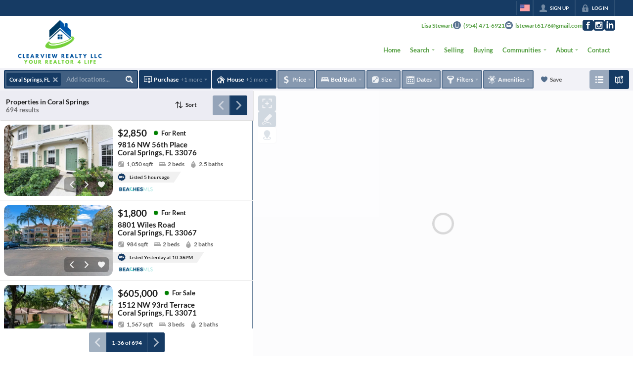

--- FILE ---
content_type: text/html; charset=utf-8
request_url: https://lisamstewarthomes.com/areas/coral-springs
body_size: 71611
content:
<!DOCTYPE html><html lang="en"><head><meta charSet="utf-8"/><meta charSet="utf-8"/><meta name="viewport" content="width=device-width, initial-scale=1"/><link rel="preload" as="image" href="https://static.quicktours.net/website_styling/20221026055300.png"/><link rel="preload" as="image" href="https://static.quicktours.net/mls/20221031045444.png"/><link rel="preload" as="image" href="https://static.quicktours.net/website_styling/20221026055303.png"/><link rel="stylesheet" href="https://closehackstatic.com/_next/static/css/5282c41b8691d6cc.css" crossorigin="anonymous" data-precedence="next"/><link rel="stylesheet" href="https://closehackstatic.com/_next/static/css/80aeaa878c9c6677.css" crossorigin="anonymous" data-precedence="next"/><link rel="stylesheet" href="https://closehackstatic.com/_next/static/css/3187bd5146dca0c0.css" crossorigin="anonymous" data-precedence="next"/><link rel="stylesheet" href="https://closehackstatic.com/_next/static/css/bd4e268fd8b616ab.css" crossorigin="anonymous" data-precedence="next"/><link rel="stylesheet" href="https://closehackstatic.com/_next/static/css/6b262ba02294e9ca.css" crossorigin="anonymous" data-precedence="next"/><link rel="preload" as="script" fetchPriority="low" href="https://closehackstatic.com/_next/static/chunks/webpack-9528551d935c94eb.js" crossorigin=""/><script src="https://closehackstatic.com/_next/static/chunks/4bd1b696-bad92808725a934a.js" async="" crossorigin=""></script><script src="https://closehackstatic.com/_next/static/chunks/ed9f2dc4-1bb0b629b1f94c42.js" async="" crossorigin=""></script><script src="https://closehackstatic.com/_next/static/chunks/31255-c7b9871392057d35.js" async="" crossorigin=""></script><script src="https://closehackstatic.com/_next/static/chunks/main-app-f5cfa42c62133e3f.js" async="" crossorigin=""></script><script src="https://closehackstatic.com/_next/static/chunks/49817-5a4581c6867c9270.js" async="" crossorigin=""></script><script src="https://closehackstatic.com/_next/static/chunks/21864-495e63acbebaa09c.js" async="" crossorigin=""></script><script src="https://closehackstatic.com/_next/static/chunks/14087-418c77ec9e718b07.js" async="" crossorigin=""></script><script src="https://closehackstatic.com/_next/static/chunks/98354-208989b0154faa2f.js" async="" crossorigin=""></script><script src="https://closehackstatic.com/_next/static/chunks/app/%5Bdomain%5D/layout-4edd438621b48005.js" async="" crossorigin=""></script><script src="https://closehackstatic.com/_next/static/chunks/13b76428-8370110ed6fd8870.js" async="" crossorigin=""></script><script src="https://closehackstatic.com/_next/static/chunks/ca377847-f134893db2ca8a73.js" async="" crossorigin=""></script><script src="https://closehackstatic.com/_next/static/chunks/34673-177c5e72d23c0b20.js" async="" crossorigin=""></script><script src="https://closehackstatic.com/_next/static/chunks/39630-7b064ddd61c1c12b.js" async="" crossorigin=""></script><script src="https://closehackstatic.com/_next/static/chunks/12772-ebaf753198cc65d7.js" async="" crossorigin=""></script><script src="https://closehackstatic.com/_next/static/chunks/24136-ddf597bb42d91477.js" async="" crossorigin=""></script><script src="https://closehackstatic.com/_next/static/chunks/85606-bf1085cd6ab946f7.js" async="" crossorigin=""></script><script src="https://closehackstatic.com/_next/static/chunks/87149-f40cfe0f3c3007a2.js" async="" crossorigin=""></script><script src="https://closehackstatic.com/_next/static/chunks/30030-947990739c269177.js" async="" crossorigin=""></script><script src="https://closehackstatic.com/_next/static/chunks/12389-13344da2a9e8eb2e.js" async="" crossorigin=""></script><script src="https://closehackstatic.com/_next/static/chunks/16745-df95763304f88e7e.js" async="" crossorigin=""></script><script src="https://closehackstatic.com/_next/static/chunks/55325-287b1989b5529c3c.js" async="" crossorigin=""></script><script src="https://closehackstatic.com/_next/static/chunks/6659-d1fb0e94de0a45c4.js" async="" crossorigin=""></script><script src="https://closehackstatic.com/_next/static/chunks/19962-79398676c99768c6.js" async="" crossorigin=""></script><script src="https://closehackstatic.com/_next/static/chunks/79472-d0c97c1f4322a112.js" async="" crossorigin=""></script><script src="https://closehackstatic.com/_next/static/chunks/39422-82140ca8b5646832.js" async="" crossorigin=""></script><script src="https://closehackstatic.com/_next/static/chunks/81897-00752b349c1ac692.js" async="" crossorigin=""></script><script src="https://closehackstatic.com/_next/static/chunks/17330-724495d611e81094.js" async="" crossorigin=""></script><script src="https://closehackstatic.com/_next/static/chunks/98738-ac27bace4e44fddc.js" async="" crossorigin=""></script><script src="https://closehackstatic.com/_next/static/chunks/17808-603e0e4e3d1e4b0c.js" async="" crossorigin=""></script><script src="https://closehackstatic.com/_next/static/chunks/68076-f5f31d30e329ac59.js" async="" crossorigin=""></script><script src="https://closehackstatic.com/_next/static/chunks/74899-fb4a7b00aa981b90.js" async="" crossorigin=""></script><script src="https://closehackstatic.com/_next/static/chunks/57294-1915a886310ebb89.js" async="" crossorigin=""></script><script src="https://closehackstatic.com/_next/static/chunks/45617-65a1e9f669be5385.js" async="" crossorigin=""></script><script src="https://closehackstatic.com/_next/static/chunks/39697-281ba83f8a785315.js" async="" crossorigin=""></script><script src="https://closehackstatic.com/_next/static/chunks/35379-32cc48e24de0ad30.js" async="" crossorigin=""></script><script src="https://closehackstatic.com/_next/static/chunks/app/%5Bdomain%5D/%5B%5B...path%5D%5D/page-11a1060078345e94.js" async="" crossorigin=""></script><script src="https://closehackstatic.com/_next/static/chunks/app/%5Bdomain%5D/error-1078b33d37160569.js" async="" crossorigin=""></script><link rel="preload" href="https://closehackstatic.com/_next/static/chunks/4e6af11a-a1a9ce7f118d700f.js" as="script" fetchPriority="low"/><link rel="preload" href="https://closehackstatic.com/_next/static/chunks/71673-913c369f9d1f8de8.js" as="script" fetchPriority="low"/><link rel="preload" href="https://closehackstatic.com/_next/static/chunks/92253-ca2230e9f1f6698f.js" as="script" fetchPriority="low"/><link rel="preload" href="https://closehackstatic.com/_next/static/chunks/42731-ade872c3ab6db4c1.js" as="script" fetchPriority="low"/><link rel="preload" href="https://closehackstatic.com/_next/static/chunks/40644-6f2f6d9fcc40095f.js" as="script" fetchPriority="low"/><link rel="preload" href="https://closehackstatic.com/_next/static/chunks/48503-05a4078a8c25804d.js" as="script" fetchPriority="low"/><link rel="preload" href="https://closehackstatic.com/_next/static/chunks/27945-58b990c0a8dbb8c6.js" as="script" fetchPriority="low"/><link rel="preload" href="https://closehackstatic.com/_next/static/chunks/1588-acbf993f9edff13e.js" as="script" fetchPriority="low"/><link rel="preload" href="https://closehackstatic.com/_next/static/chunks/44379-b05b159c953d3cbf.js" as="script" fetchPriority="low"/><link rel="preload" href="https://closehackstatic.com/_next/static/chunks/39056.9f22cd3e0431a713.js" as="script" fetchPriority="low"/><link rel="preconnect" href="https://closehackstatic.com"/><link rel="preconnect" href="https://closehackcdn.com"/><link rel="preconnect" href="https://static.quicktours.net"/><link rel="preconnect" href="https://quicktours-static.s3.us-west-1.amazonaws.com"/><link rel="shortcut icon" href="https://static.quicktours.net/website_styling/20221026055251.ico"/><title>Coral Springs | Lisa Stewart</title><meta name="description" content="Find homes, condos, leases and rentals in Coral Springs. Request a showing or more information on any listing in Coral Springs."/><meta name="robots" content="index, follow"/><meta name="googlebot" content="index, follow, max-video-preview:-1, max-image-preview:large, max-snippet:-1"/><link rel="canonical" href="https://lisamstewarthomes.com/areas/coral-springs"/><meta property="og:title" content="Coral Springs | Lisa Stewart"/><meta property="og:description" content="Find homes, condos, leases and rentals in Coral Springs. Request a showing or more information on any listing in Coral Springs."/><meta property="og:image" content="https://closehackcdn.com/listings/64322003/20260120062757286531000000-sm.webp"/><meta name="twitter:card" content="summary_large_image"/><meta name="twitter:title" content="Coral Springs | Lisa Stewart"/><meta name="twitter:description" content="Find homes, condos, leases and rentals in Coral Springs. Request a showing or more information on any listing in Coral Springs."/><meta name="twitter:image" content="https://closehackcdn.com/listings/64322003/20260120062757286531000000-sm.webp"/><script src="https://closehackstatic.com/_next/static/chunks/polyfills-42372ed130431b0a.js" crossorigin="anonymous" noModule=""></script><style data-styled="" data-styled-version="6.1.19">.cYXoBn{display:inline-block;width:18px;height:18px;background-color:currentColor;mask:url(https://closehackstatic.com/icons/person.svg) no-repeat center/contain;-webkit-mask:url(https://closehackstatic.com/icons/person.svg) no-repeat center/contain;flex-shrink:0;vertical-align:middle;cursor:pointer;}/*!sc*/
.brlNdD{display:inline-block;width:18px;height:18px;background-color:currentColor;mask:url(https://closehackstatic.com/icons/padlock.svg) no-repeat center/contain;-webkit-mask:url(https://closehackstatic.com/icons/padlock.svg) no-repeat center/contain;flex-shrink:0;vertical-align:middle;cursor:pointer;}/*!sc*/
.cLWhJD{display:inline-block;width:18px;height:18px;background-color:currentColor;mask:url(https://closehackstatic.com/icons/phone_circle.svg) no-repeat center/contain;-webkit-mask:url(https://closehackstatic.com/icons/phone_circle.svg) no-repeat center/contain;flex-shrink:0;vertical-align:middle;cursor:pointer;}/*!sc*/
.dMBbUb{display:inline-block;width:18px;height:18px;background-color:currentColor;mask:url(https://closehackstatic.com/icons/email_circle.svg) no-repeat center/contain;-webkit-mask:url(https://closehackstatic.com/icons/email_circle.svg) no-repeat center/contain;flex-shrink:0;vertical-align:middle;cursor:pointer;}/*!sc*/
.bsJFOz{display:inline-block;width:18px;height:18px;background-color:currentColor;mask:url(https://closehackstatic.com/icons/social_facebook.svg) no-repeat center/contain;-webkit-mask:url(https://closehackstatic.com/icons/social_facebook.svg) no-repeat center/contain;flex-shrink:0;vertical-align:middle;cursor:pointer;}/*!sc*/
.edyyuz{display:inline-block;width:18px;height:18px;background-color:currentColor;mask:url(https://closehackstatic.com/icons/social_instagram.svg) no-repeat center/contain;-webkit-mask:url(https://closehackstatic.com/icons/social_instagram.svg) no-repeat center/contain;flex-shrink:0;vertical-align:middle;cursor:pointer;}/*!sc*/
.dMxuLL{display:inline-block;width:18px;height:18px;background-color:currentColor;mask:url(https://closehackstatic.com/icons/social_linkedin.svg) no-repeat center/contain;-webkit-mask:url(https://closehackstatic.com/icons/social_linkedin.svg) no-repeat center/contain;flex-shrink:0;vertical-align:middle;cursor:pointer;}/*!sc*/
.cHXwuz{display:inline-block;width:18px;height:18px;background-color:currentColor;mask:url(https://closehackstatic.com/icons/chat_circle.svg) no-repeat center/contain;-webkit-mask:url(https://closehackstatic.com/icons/chat_circle.svg) no-repeat center/contain;flex-shrink:0;vertical-align:middle;cursor:pointer;}/*!sc*/
.dfBhjL{display:inline-block;width:10px;height:10px;background-color:currentColor;mask:url(https://closehackstatic.com/icons/x.svg) no-repeat center/contain;-webkit-mask:url(https://closehackstatic.com/icons/x.svg) no-repeat center/contain;flex-shrink:0;vertical-align:middle;cursor:pointer;}/*!sc*/
.cHfNwb{display:inline-block;width:18px;height:18px;background-color:currentColor;mask:url(https://closehackstatic.com/icons/search.svg) no-repeat center/contain;-webkit-mask:url(https://closehackstatic.com/icons/search.svg) no-repeat center/contain;flex-shrink:0;vertical-align:middle;cursor:pointer;}/*!sc*/
.cFQFSP{display:inline-block;width:18px;height:18px;background-color:currentColor;mask:url(https://closehackstatic.com/icons/certificate.svg) no-repeat center/contain;-webkit-mask:url(https://closehackstatic.com/icons/certificate.svg) no-repeat center/contain;flex-shrink:0;vertical-align:middle;cursor:pointer;}/*!sc*/
.cYjqlT{display:inline-block;width:18px;height:18px;background-color:currentColor;mask:url(https://closehackstatic.com/icons/house_tree.svg) no-repeat center/contain;-webkit-mask:url(https://closehackstatic.com/icons/house_tree.svg) no-repeat center/contain;flex-shrink:0;vertical-align:middle;cursor:pointer;}/*!sc*/
.dgLnmP{display:inline-block;width:18px;height:18px;background-color:currentColor;mask:url(https://closehackstatic.com/icons/dollar_sign.svg) no-repeat center/contain;-webkit-mask:url(https://closehackstatic.com/icons/dollar_sign.svg) no-repeat center/contain;flex-shrink:0;vertical-align:middle;cursor:pointer;}/*!sc*/
.kxVsEr{display:inline-block;width:18px;height:18px;background-color:currentColor;mask:url(https://closehackstatic.com/icons/bed.svg) no-repeat center/contain;-webkit-mask:url(https://closehackstatic.com/icons/bed.svg) no-repeat center/contain;flex-shrink:0;vertical-align:middle;cursor:pointer;}/*!sc*/
.kDPFcr{display:inline-block;width:18px;height:18px;background-color:currentColor;mask:url(https://closehackstatic.com/icons/sqft.svg) no-repeat center/contain;-webkit-mask:url(https://closehackstatic.com/icons/sqft.svg) no-repeat center/contain;flex-shrink:0;vertical-align:middle;cursor:pointer;}/*!sc*/
.ilOIiP{display:inline-block;width:18px;height:18px;background-color:currentColor;mask:url(https://closehackstatic.com/icons/calendar.svg) no-repeat center/contain;-webkit-mask:url(https://closehackstatic.com/icons/calendar.svg) no-repeat center/contain;flex-shrink:0;vertical-align:middle;cursor:pointer;}/*!sc*/
.dVgHkr{display:inline-block;width:18px;height:18px;background-color:currentColor;mask:url(https://closehackstatic.com/icons/filter.svg) no-repeat center/contain;-webkit-mask:url(https://closehackstatic.com/icons/filter.svg) no-repeat center/contain;flex-shrink:0;vertical-align:middle;cursor:pointer;}/*!sc*/
.eFGFzf{display:inline-block;width:18px;height:18px;background-color:currentColor;mask:url(https://closehackstatic.com/icons/amenities.svg) no-repeat center/contain;-webkit-mask:url(https://closehackstatic.com/icons/amenities.svg) no-repeat center/contain;flex-shrink:0;vertical-align:middle;cursor:pointer;}/*!sc*/
.ffefcX{display:inline-block;width:18px;height:18px;background-color:currentColor;mask:url(https://closehackstatic.com/icons/heart.svg) no-repeat center/contain;-webkit-mask:url(https://closehackstatic.com/icons/heart.svg) no-repeat center/contain;flex-shrink:0;vertical-align:middle;cursor:pointer;}/*!sc*/
.gdPmGP{display:inline-block;width:24;height:24;background-color:currentColor;mask:url(https://closehackstatic.com/icons/list.svg) no-repeat center/contain;-webkit-mask:url(https://closehackstatic.com/icons/list.svg) no-repeat center/contain;flex-shrink:0;vertical-align:middle;cursor:pointer;}/*!sc*/
.iUJWjv{display:inline-block;width:24;height:24;background-color:currentColor;mask:url(https://closehackstatic.com/icons/map_pin.svg) no-repeat center/contain;-webkit-mask:url(https://closehackstatic.com/icons/map_pin.svg) no-repeat center/contain;flex-shrink:0;vertical-align:middle;cursor:pointer;}/*!sc*/
.idnaVD{display:inline-block;width:14px;height:14px;background-color:currentColor;mask:url(https://closehackstatic.com/icons/chevron_left.svg) no-repeat center/contain;-webkit-mask:url(https://closehackstatic.com/icons/chevron_left.svg) no-repeat center/contain;flex-shrink:0;vertical-align:middle;cursor:pointer;}/*!sc*/
.cUjxeP{display:inline-block;width:14px;height:14px;background-color:currentColor;mask:url(https://closehackstatic.com/icons/chevron_right.svg) no-repeat center/contain;-webkit-mask:url(https://closehackstatic.com/icons/chevron_right.svg) no-repeat center/contain;flex-shrink:0;vertical-align:middle;cursor:pointer;}/*!sc*/
.cdMQwr{display:inline-block;width:18px;height:18px;background-color:currentColor;mask:url(https://closehackstatic.com/icons/sort.svg) no-repeat center/contain;-webkit-mask:url(https://closehackstatic.com/icons/sort.svg) no-repeat center/contain;flex-shrink:0;vertical-align:middle;cursor:pointer;}/*!sc*/
.bVQzPf{display:inline-block;width:18px;height:18px;background-color:currentColor;mask:url(https://closehackstatic.com/icons/check.svg) no-repeat center/contain;-webkit-mask:url(https://closehackstatic.com/icons/check.svg) no-repeat center/contain;flex-shrink:0;vertical-align:middle;cursor:pointer;}/*!sc*/
.gFeDNT{display:inline-block;width:14px;height:14px;background-color:currentColor;mask:url(https://closehackstatic.com/icons/heart.svg) no-repeat center/contain;-webkit-mask:url(https://closehackstatic.com/icons/heart.svg) no-repeat center/contain;flex-shrink:0;vertical-align:middle;cursor:pointer;}/*!sc*/
.kVVwoX{display:inline-block;width:18px;height:18px;background-color:currentColor;mask:url(https://closehackstatic.com/icons/drip.svg) no-repeat center/contain;-webkit-mask:url(https://closehackstatic.com/icons/drip.svg) no-repeat center/contain;flex-shrink:0;vertical-align:middle;cursor:pointer;}/*!sc*/
.gwcDUb{display:inline-block;width:24px;height:24px;background-color:currentColor;mask:url(https://closehackstatic.com/icons/new.svg) no-repeat center/contain;-webkit-mask:url(https://closehackstatic.com/icons/new.svg) no-repeat center/contain;flex-shrink:0;vertical-align:middle;cursor:pointer;}/*!sc*/
.esVErv{display:inline-block;width:18px;height:18px;background-color:currentColor;mask:url(https://closehackstatic.com/icons/box_grid.svg) no-repeat center/contain;-webkit-mask:url(https://closehackstatic.com/icons/box_grid.svg) no-repeat center/contain;flex-shrink:0;vertical-align:middle;cursor:pointer;}/*!sc*/
.faiACz{display:inline-block;width:24px;height:24px;background-color:currentColor;mask:url(https://closehackstatic.com/icons/calendar.svg) no-repeat center/contain;-webkit-mask:url(https://closehackstatic.com/icons/calendar.svg) no-repeat center/contain;flex-shrink:0;vertical-align:middle;cursor:pointer;}/*!sc*/
.gFcwPv{display:inline-block;width:24px;height:24px;background-color:currentColor;mask:url(https://closehackstatic.com/icons/dollar_reduce.svg) no-repeat center/contain;-webkit-mask:url(https://closehackstatic.com/icons/dollar_reduce.svg) no-repeat center/contain;flex-shrink:0;vertical-align:middle;cursor:pointer;}/*!sc*/
.fUodeP{display:inline-block;width:18px;height:18px;background-color:currentColor;mask:url(https://closehackstatic.com/icons/focus_square.svg) no-repeat center/contain;-webkit-mask:url(https://closehackstatic.com/icons/focus_square.svg) no-repeat center/contain;flex-shrink:0;vertical-align:middle;cursor:pointer;}/*!sc*/
.hGftJD{display:inline-block;width:18px;height:18px;background-color:currentColor;mask:url(https://closehackstatic.com/icons/draw.svg) no-repeat center/contain;-webkit-mask:url(https://closehackstatic.com/icons/draw.svg) no-repeat center/contain;flex-shrink:0;vertical-align:middle;cursor:pointer;}/*!sc*/
.TRDIX{display:inline-block;width:18px;height:18px;background-color:currentColor;mask:url(https://closehackstatic.com/icons/pin_circle.svg) no-repeat center/contain;-webkit-mask:url(https://closehackstatic.com/icons/pin_circle.svg) no-repeat center/contain;flex-shrink:0;vertical-align:middle;cursor:pointer;}/*!sc*/
.gxxOez{display:inline-block;width:18px;height:18px;background-color:currentColor;mask:url(https://closehackstatic.com/icons/chat_double.svg) no-repeat center/contain;-webkit-mask:url(https://closehackstatic.com/icons/chat_double.svg) no-repeat center/contain;flex-shrink:0;vertical-align:middle;cursor:pointer;}/*!sc*/
.fnbomz{display:inline-block;width:18px;height:18px;background-color:currentColor;mask:url(https://closehackstatic.com/icons/clipboard.svg) no-repeat center/contain;-webkit-mask:url(https://closehackstatic.com/icons/clipboard.svg) no-repeat center/contain;flex-shrink:0;vertical-align:middle;cursor:pointer;}/*!sc*/
.kGoJoH{display:inline-block;width:18px;height:18px;background-color:currentColor;mask:url(https://closehackstatic.com/icons/map_pin.svg) no-repeat center/contain;-webkit-mask:url(https://closehackstatic.com/icons/map_pin.svg) no-repeat center/contain;flex-shrink:0;vertical-align:middle;cursor:pointer;}/*!sc*/
.cNyEdn{display:inline-block;width:18px;height:18px;background-color:currentColor;mask:url(https://closehackstatic.com/icons/arrow_right_circled.svg) no-repeat center/contain;-webkit-mask:url(https://closehackstatic.com/icons/arrow_right_circled.svg) no-repeat center/contain;flex-shrink:0;vertical-align:middle;cursor:pointer;}/*!sc*/
.bPjEJT{display:inline-block;width:18px;height:18px;background-color:currentColor;mask:url(https://closehackstatic.com/icons/equal_housing.svg) no-repeat center/contain;-webkit-mask:url(https://closehackstatic.com/icons/equal_housing.svg) no-repeat center/contain;flex-shrink:0;vertical-align:middle;cursor:pointer;}/*!sc*/
data-styled.g1[id="sc-c57b4432-0"]{content:"cYXoBn,brlNdD,cLWhJD,dMBbUb,bsJFOz,edyyuz,dMxuLL,cHXwuz,dfBhjL,cHfNwb,cFQFSP,cYjqlT,dgLnmP,kxVsEr,kDPFcr,ilOIiP,dVgHkr,eFGFzf,ffefcX,gdPmGP,iUJWjv,idnaVD,cUjxeP,cdMQwr,bVQzPf,gFeDNT,kVVwoX,gwcDUb,esVErv,faiACz,gFcwPv,fUodeP,hGftJD,TRDIX,gxxOez,fnbomz,kGoJoH,cNyEdn,bPjEJT,"}/*!sc*/
.hHYGOc{display:block;}/*!sc*/
.hHYGOc svg{display:block;width:20px;height:20px;}/*!sc*/
.hHYGOc .material-icons{font-size:20px;font-weight:initial;}/*!sc*/
data-styled.g2[id="sc-2873e741-0"]{content:"hHYGOc,"}/*!sc*/
.dcAopw{margin:0 auto;max-width:calc(100% - 48px);width:980px;padding:96px 0;}/*!sc*/
@media screen and (max-width: 1600px) and (min-width: 980px){.dcAopw{width:85%;}}/*!sc*/
@media screen and (min-width: 1600px){.dcAopw{width:1360px;}}/*!sc*/
@media screen and (max-width: 600px){.dcAopw{padding-top:48px;padding-bottom:48px;}}/*!sc*/
data-styled.g5[id="sc-2f802046-1"]{content:"dcAopw,"}/*!sc*/
.jQiGSb{max-width:2000px;margin:0 auto;width:100%;position:relative;}/*!sc*/
.jQiGSb .global_contain_background{background-size:cover;position:absolute;top:0;left:0;right:0;bottom:0;}/*!sc*/
.jQiGSb >.global_contain_inner{position:relative;z-index:2;display:flex;}/*!sc*/
.jQiGSb >.global_contain_inner >.global_contain_inner_center{flex:1;}/*!sc*/
.jQiGSb >.global_contain_inner >.global_contain_inner_center>.global_contain_inner_main{max-width:100%;padding-left:calc(36px * 0.50);padding-right:calc(36px * 0.50);margin:0 auto;position:relative;display:flex;align-items:center;padding-top:calc(0px * 0.50);padding-bottom:calc(0px * 0.50);}/*!sc*/
@media screen and (min-width: 600px){.jQiGSb >.global_contain_inner >.global_contain_inner_center>.global_contain_inner_main{padding-left:36px;padding-right:36px;}}/*!sc*/
@media screen and (min-width:616px){.jQiGSb >.global_contain_inner >.global_contain_inner_center>.global_contain_inner_main{width:100%;min-width:472px;}}/*!sc*/
@media screen and (min-width: 600px){.jQiGSb >.global_contain_inner >.global_contain_inner_center>.global_contain_inner_main{padding-top:0px;padding-bottom:0px;}}/*!sc*/
.jQiGSb >.global_contain_inner >.global_contain_inner_center>.global_contain_inner_main >.global_contain_inner_main_children{width:100%;flex:1;position:relative;text-align:left;}/*!sc*/
@media screen and (min-width: 1008px){.jQiGSb >.global_contain_inner >.global_contain_inner_center>.global_contain_inner_main >.global_contain_inner_main_children{display:flex;flex-direction:row;}}/*!sc*/
.jQiGSb >.global_contain_inner .global_contain_inner_right,.jQiGSb >.global_contain_inner .global_contain_inner_left{display:flex;flex-direction:column;justify-content:center;}/*!sc*/
.jQiGSb >.global_contain_inner .global_contain_inner_left,.jQiGSb >.global_contain_inner .global_contain_inner_center,.jQiGSb >.global_contain_inner .global_contain_inner_right{min-width:0;}/*!sc*/
.eLjCxX{max-width:2000px;margin:0 auto;width:100%;position:relative;}/*!sc*/
.eLjCxX .global_contain_background{background-size:cover;position:absolute;top:0;left:0;right:0;bottom:0;}/*!sc*/
.eLjCxX >.global_contain_inner{position:relative;z-index:2;display:flex;}/*!sc*/
.eLjCxX >.global_contain_inner >.global_contain_inner_center{flex:1;}/*!sc*/
.eLjCxX >.global_contain_inner >.global_contain_inner_center>.global_contain_inner_main{max-width:100%;padding-left:calc(36px * 0.50);padding-right:calc(36px * 0.50);margin:0 auto;position:relative;display:flex;align-items:center;padding-top:calc(0 * 0.50);padding-bottom:calc(0 * 0.50);}/*!sc*/
@media screen and (min-width: 600px){.eLjCxX >.global_contain_inner >.global_contain_inner_center>.global_contain_inner_main{padding-left:36px;padding-right:36px;}}/*!sc*/
@media screen and (min-width:616px){.eLjCxX >.global_contain_inner >.global_contain_inner_center>.global_contain_inner_main{width:100%;min-width:472px;}}/*!sc*/
@media screen and (min-width: 600px){.eLjCxX >.global_contain_inner >.global_contain_inner_center>.global_contain_inner_main{padding-top:0;padding-bottom:0;}}/*!sc*/
.eLjCxX >.global_contain_inner >.global_contain_inner_center>.global_contain_inner_main >.global_contain_inner_main_children{width:100%;flex:1;position:relative;text-align:left;}/*!sc*/
.eLjCxX >.global_contain_inner .global_contain_inner_right,.eLjCxX >.global_contain_inner .global_contain_inner_left{display:flex;flex-direction:column;justify-content:center;}/*!sc*/
.eLjCxX >.global_contain_inner .global_contain_inner_left,.eLjCxX >.global_contain_inner .global_contain_inner_center,.eLjCxX >.global_contain_inner .global_contain_inner_right{min-width:0;}/*!sc*/
.ePvEtW{max-width:1160px;margin:0 auto;width:100%;position:relative;}/*!sc*/
.ePvEtW .global_contain_background{background-size:cover;position:absolute;top:0;left:0;right:0;bottom:0;}/*!sc*/
.ePvEtW >.global_contain_inner{position:relative;z-index:2;display:flex;}/*!sc*/
.ePvEtW >.global_contain_inner >.global_contain_inner_center{flex:1;}/*!sc*/
.ePvEtW >.global_contain_inner >.global_contain_inner_center>.global_contain_inner_main{max-width:100%;padding-left:calc(32px * 0.50);padding-right:calc(32px * 0.50);margin-right:auto;position:relative;display:flex;align-items:flex-start;padding-top:calc(48px * 0.50);padding-bottom:calc(48px * 0.50);}/*!sc*/
@media screen and (min-width: 600px){.ePvEtW >.global_contain_inner >.global_contain_inner_center>.global_contain_inner_main{padding-left:32px;padding-right:32px;}}/*!sc*/
@media screen and (min-width:608px){.ePvEtW >.global_contain_inner >.global_contain_inner_center>.global_contain_inner_main{width:100%;min-width:480px;}}/*!sc*/
@media screen and (min-width: 600px){.ePvEtW >.global_contain_inner >.global_contain_inner_center>.global_contain_inner_main{padding-top:48px;padding-bottom:48px;}}/*!sc*/
.ePvEtW >.global_contain_inner >.global_contain_inner_center>.global_contain_inner_main >.global_contain_inner_main_children{width:100%;flex:1;position:relative;text-align:left;}/*!sc*/
.ePvEtW >.global_contain_inner .global_contain_inner_right,.ePvEtW >.global_contain_inner .global_contain_inner_left{display:flex;flex-direction:column;justify-content:center;}/*!sc*/
.ePvEtW >.global_contain_inner .global_contain_inner_left,.ePvEtW >.global_contain_inner .global_contain_inner_center,.ePvEtW >.global_contain_inner .global_contain_inner_right{min-width:0;}/*!sc*/
.gaIjcn{max-width:1860px;margin:0 auto;width:100%;position:relative;}/*!sc*/
.gaIjcn .global_contain_background{background-size:cover;position:absolute;top:0;left:0;right:0;bottom:0;}/*!sc*/
.gaIjcn >.global_contain_inner{position:relative;z-index:2;display:flex;}/*!sc*/
.gaIjcn >.global_contain_inner >.global_contain_inner_center{flex:1;}/*!sc*/
.gaIjcn >.global_contain_inner >.global_contain_inner_center>.global_contain_inner_main{max-width:100%;padding-left:calc(32px * 0.50);padding-right:calc(32px * 0.50);margin-right:auto;position:relative;display:flex;align-items:flex-start;padding-top:calc(48px * 0.50);padding-bottom:calc(48px * 0.50);}/*!sc*/
@media screen and (min-width: 600px){.gaIjcn >.global_contain_inner >.global_contain_inner_center>.global_contain_inner_main{padding-left:32px;padding-right:32px;}}/*!sc*/
@media screen and (min-width:608px){.gaIjcn >.global_contain_inner >.global_contain_inner_center>.global_contain_inner_main{width:100%;min-width:480px;}}/*!sc*/
@media screen and (min-width: 600px){.gaIjcn >.global_contain_inner >.global_contain_inner_center>.global_contain_inner_main{padding-top:48px;padding-bottom:48px;}}/*!sc*/
.gaIjcn >.global_contain_inner >.global_contain_inner_center>.global_contain_inner_main >.global_contain_inner_main_children{width:100%;flex:1;position:relative;text-align:left;}/*!sc*/
.gaIjcn >.global_contain_inner .global_contain_inner_right,.gaIjcn >.global_contain_inner .global_contain_inner_left{display:flex;flex-direction:column;justify-content:center;}/*!sc*/
.gaIjcn >.global_contain_inner .global_contain_inner_left,.gaIjcn >.global_contain_inner .global_contain_inner_center,.gaIjcn >.global_contain_inner .global_contain_inner_right{min-width:0;}/*!sc*/
data-styled.g44[id="sc-50cfc82-0"]{content:"jQiGSb,eLjCxX,ePvEtW,gaIjcn,"}/*!sc*/
.fxmlSa{display:flex;align-items:center;}/*!sc*/
.fxmlSa .indicator_simple_dot{position:relative;margin-right:5px;width:12px;height:12px;}/*!sc*/
.fxmlSa .indicator_simple_dot .pulse{width:8px;height:8px;border:4px solid green;border-radius:50%;z-index:10;position:absolute;margin:2px;}/*!sc*/
.fxmlSa .indicator_simple_dot .dot{border:10px solid green;background:transparent;border-radius:50%;height:21px;width:21px;animation:gnyNoV 3s ease-out;animation-iteration-count:infinite;position:absolute;top:50%;left:50%;margin-left:-10.5px;margin-top:-10.5px;z-index:1;opacity:0;}/*!sc*/
.fxmlSa span{display:block;font-size:16px;font-weight:600;-webkit-font-smoothing:antialiased;}/*!sc*/
data-styled.g45[id="sc-e514a7a8-0"]{content:"fxmlSa,"}/*!sc*/
.flhriD{position:relative;color:#fff;}/*!sc*/
.flhriD .swift_button_content{display:flex;align-items:center;justify-content:center;padding:10px 18px;}/*!sc*/
.flhriD .swift_button_number{padding:8px 10px;background-color:rgba(0,0,0,0.1);color:white;font-weight:bold;display:flex;flex:1;align-items:center;justify-content:center;height:100%;border-top-right-radius:2px;border-bottom-right-radius:2px;}/*!sc*/
.flhriD a{font-weight:600;line-height:16px;border-radius:2px;border:2px solid black;outline:none;-webkit-font-smoothing:antialiased;cursor:pointer;display:flex;justify-content:center;}/*!sc*/
.flhriD a i[data-mask-icon]{display:block;width:18px;height:18px;margin-top:1px;margin-bottom:1px;}/*!sc*/
.flhriD a span:not(.loader){font-size:14px;line-height:20px;font-weight:800;white-space:nowrap;display:block;-webkit-font-smoothing:antialiased;}/*!sc*/
.flhriD a i~span:not(.loader){margin-left:8px;}/*!sc*/
.flhriD a svg~span:not(.loader){margin-left:8px;}/*!sc*/
.flhriD a .swift_button_icon~span:not(.loader){margin-left:8px;}/*!sc*/
.flhriD a span:not(.loader) ~i,.flhriD a span:not(.loader) .swift_button_icon{margin-left:8px;}/*!sc*/
.flhriD a{background:transparent;border-color:#fff;}/*!sc*/
.flhriD a i[data-mask-icon]{background-color:#fff;}/*!sc*/
@media (hover: hover){.flhriD:hover{color:#163b64;}.flhriD:hover a{background:#fff;}.flhriD:hover a i[data-mask-icon]{background-color:#163b64;}}/*!sc*/
.flhriD.disabled{cursor:not-allowed!important;}/*!sc*/
.flhriD.disabled a{background:#bbb;color:#444;border-top-left-radius:0;border-top-right-radius:0;pointer-events:none;cursor:not-allowed!important;border-color:#bbb;}/*!sc*/
.flhriD.disabled a i[data-mask-icon]{opacity:0.25;background-color:#444;}/*!sc*/
.flhriD .loader{position:absolute;top:0px;left:0px;right:0px;width:100%;overflow:hidden;height:4px;}/*!sc*/
data-styled.g54[id="sc-fdd96282-0"]{content:"flhriD,"}/*!sc*/
.kURgas{position:sticky;top:0;left:0;right:0;z-index:102;}/*!sc*/
.kURgas span,.kURgas small,.kURgas h1,.kURgas h2,.kURgas h3,.kURgas h4,.kURgas h5,.kURgas h6,.kURgas p{line-height:1.2em;}/*!sc*/
.kURgas.bord #front_nav_content:after{content:'';display:block;position:absolute;top:100%;left:0;right:0;height:2px;background:#ffffff;}/*!sc*/
.kURgas .front_nav_modern_contain{-webkit-transition:background 0.35s cubic-bezier(0.4,0,0.2,1),color 0.25s ease-out,backdrop-filter 0.35s cubic-bezier(0.4,0,0.2,1),box-shadow 0.35s cubic-bezier(0.4,0,0.2,1);-moz-transition:background 0.35s cubic-bezier(0.4,0,0.2,1),color 0.25s ease-out,backdrop-filter 0.35s cubic-bezier(0.4,0,0.2,1),box-shadow 0.35s cubic-bezier(0.4,0,0.2,1);transition:background 0.35s cubic-bezier(0.4,0,0.2,1),color 0.25s ease-out,backdrop-filter 0.35s cubic-bezier(0.4,0,0.2,1),box-shadow 0.35s cubic-bezier(0.4,0,0.2,1);color:#549e41;background:#ffffff;}/*!sc*/
.kURgas .front_nav_modern_contain #front_nav_content{display:flex;position:relative;}/*!sc*/
.kURgas .front_nav_modern_contain #front_nav_logo{display:flex;align-items:center;min-height:84px;}/*!sc*/
.kURgas .front_nav_modern_contain #front_nav_logo a{color:inherit;text-decoration:none;display:block;padding:8px 0;}/*!sc*/
.kURgas .front_nav_modern_contain #front_nav_logo a img{display:block;width:auto;height:auto;object-fit:contain;max-width:255px;max-height:90px;}/*!sc*/
.kURgas .front_nav_modern_contain #front_nav_search{max-width:232px;padding:0px 6px;padding-left:12px;display:flex;align-items:center;justify-content:center;}/*!sc*/
.kURgas .front_nav_modern_contain #front_nav_search form{background:#e6e6e6;color:#549e41;}/*!sc*/
.kURgas .front_nav_modern_contain #front_nav_search form button .swift_button_content{padding-left:8px;padding-right:8px;}/*!sc*/
.kURgas .front_nav_modern_contain #front_nav_search form button .swift_button_content i[data-mask-icon]{width:14px;height:14px;}/*!sc*/
.kURgas .front_nav_modern_contain #front_nav_main{flex:1;display:flex;flex-direction:column;align-items:flex-end;}/*!sc*/
.kURgas .front_nav_modern_contain #front_nav_main nav{flex:1;display:flex;}/*!sc*/
.kURgas .front_nav_modern_contain #front_nav_main nav >ul{flex:1;display:flex;flex-wrap:wrap;justify-content:flex-end;}/*!sc*/
.kURgas .front_nav_modern_contain #front_nav_main nav >ul >li{display:flex;flex-direction:column;position:relative;}/*!sc*/
.kURgas .front_nav_modern_contain #front_nav_main nav >ul >li >a{flex:1;display:flex;align-items:center;color:inherit;text-decoration:none;padding:0 0.75vw;padding-top:8px;padding-bottom:12px;cursor:pointer;font-size:0.7em;}/*!sc*/
.kURgas .front_nav_modern_contain #front_nav_main nav >ul >li >a >._carat{border-top-color:#549e41;opacity:0.5;margin-left:0.35vw;-webkit-transition:border-top-color 0.25s ease-out 0.25s,transform 0.3s ease;-moz-transition:border-top-color 0.25s ease-out 0.25s,transform 0.3s ease;transition:border-top-color 0.25s ease-out 0.25s,transform 0.3s ease;}/*!sc*/
.kURgas .front_nav_modern_contain #front_nav_main nav >ul >li >a >i[data-mask-icon]{margin-right:6px;width:20px;height:20px;background-color:#549e41;}/*!sc*/
.kURgas .front_nav_modern_contain #front_nav_main nav >ul >li >a span{font-size:clamp(
                                                  10px,
                                                  calc(10px + (4) * ((100vw - 600px) / 800)),
                                                  14px
                                              );font-weight:700;-webkit-font-smoothing:antialiased;}/*!sc*/
.kURgas .front_nav_modern_contain #front_nav_main nav >ul >li[type='button']:not(.drop)>a{cursor:initial;padding-left:0.5vw;padding-right:0.5vw;}/*!sc*/
.kURgas .front_nav_modern_contain #front_nav_main nav >ul >li[type='button']:not(.drop)>a span{cursor:pointer;background:#163b64;padding:6px 10px;border-radius:4px;white-space:nowrap;font-family:800;color:#fff;}/*!sc*/
.kURgas .front_nav_modern_contain #front_nav_main nav >ul >li[type='button']:not(.drop)>a span:hover{background:#1b4779;}/*!sc*/
.kURgas .front_nav_modern_contain #front_nav_main nav >ul >li[type='button'][color='black']:not(.drop)>a span{background:black;color:white;}/*!sc*/
.kURgas .front_nav_modern_contain #front_nav_main nav >ul >li[type='button'][color='white']:not(.drop)>a span{background:white;color:black;}/*!sc*/
.kURgas .front_nav_modern_contain #front_nav_main nav >ul >li[type='link']>a{cursor:pointer;}/*!sc*/
.kURgas .front_nav_modern_contain #front_nav_main nav >ul >li[type='image']>a{padding:0 0.3vw;}/*!sc*/
.kURgas .front_nav_modern_contain #front_nav_main nav >ul >li[type='image']>a img{width:140px;max-width:15vw;}/*!sc*/
.kURgas .front_nav_modern_contain #front_nav_main nav >ul >li.drop[type='link'] >a{position:relative;overflow:hidden;}/*!sc*/
.kURgas .front_nav_modern_contain #front_nav_main nav >ul >li.drop[type='link'] >a::before{content:'';position:absolute;top:0;left:0;right:0;bottom:0;background:#f2f2f2;transform:scaleY(0);transform-origin:top;transition:transform 0.14s ease;z-index:-1;}/*!sc*/
.kURgas .front_nav_modern_contain #front_nav_main nav >ul >li.drop:hover[type='link'] >a{color:#000;}/*!sc*/
.kURgas .front_nav_modern_contain #front_nav_main nav >ul >li.drop:hover[type='link'] >a::before{transform:scaleY(1);transition:transform 0.14s ease;}/*!sc*/
.kURgas .front_nav_modern_contain #front_nav_main nav >ul >li.drop:hover[type='link'] >ul background:#f2f2f2>li >a{color:#000;}/*!sc*/
.kURgas .front_nav_modern_contain #front_nav_main nav >ul >li[type='link']:hover >a{color:#163b64;}/*!sc*/
.kURgas .front_nav_modern_contain #front_nav_main nav >ul >li[type='link']:hover >a >i[data-mask-icon]{background-color:#163b64;}/*!sc*/
.kURgas .front_nav_modern_contain #front_nav_main nav >ul >li[type='link']:hover >a >._carat{border-top-color:#163b64!important;opacity:1;}/*!sc*/
.kURgas .front_nav_modern_contain #front_nav_main nav >ul >li[type='link']:hover >a span{display:block;}/*!sc*/
.kURgas .front_nav_modern_contain #front_nav_main nav >ul >li[type='link']:hover >a span:after{content:'';display:block;position:absolute;bottom:0%;left:0;right:0;height:2px;background:#163b64;}/*!sc*/
.kURgas .front_nav_modern_contain #front_nav_main nav >ul >li[type='link'].active >a{color:#163b64;}/*!sc*/
.kURgas .front_nav_modern_contain #front_nav_main nav >ul >li[type='link'].active >a >i[data-mask-icon]{background-color:#163b64;}/*!sc*/
.kURgas .front_nav_modern_contain #front_nav_main nav >ul >li[type='link'].active >a >._carat{border-top-color:#163b64!important;opacity:1;}/*!sc*/
.kURgas .front_nav_modern_contain #front_nav_main nav >ul >li[type='link'].active >a span{display:block;}/*!sc*/
.kURgas .front_nav_modern_contain #front_nav_main nav >ul >li[type='link'].active >a span:after{content:'';display:block;position:absolute;bottom:0%;left:0;right:0;height:2px;background:#163b64;}/*!sc*/
.kURgas .front_nav_modern_contain #front_nav_main nav >ul >li >ul{position:absolute;top:100%;right:0;color:#549e41;background:#f2f2f2;z-index:5;min-width:180px;min-width:100%;text-align:right;padding:0;transform:scaleY(0);transform-origin:top;overflow:hidden;transition:transform 0.14s ease,padding 0.14s ease;pointer-events:none;}/*!sc*/
.kURgas .front_nav_modern_contain #front_nav_main nav >ul >li >ul >li{opacity:0;transition:opacity 0.07s ease;border-bottom:1px solid #e6e6e6;}/*!sc*/
.kURgas .front_nav_modern_contain #front_nav_main nav >ul >li >ul >li:first-child{border-top:1px solid #e6e6e6;}/*!sc*/
.kURgas .front_nav_modern_contain #front_nav_main nav >ul >li >ul >li >a{color:inherit;display:block;text-decoration:none;padding:10px 16px 10px;font-size:0.68em;font-weight:600;-webkit-font-smoothing:antialiased;position:relative;transition:background 0.15s ease;}/*!sc*/
.kURgas .front_nav_modern_contain #front_nav_main nav >ul >li >ul >li >a span{font-size:12px;font-weight:700;-webkit-font-smoothing:antialiased;display:block;}/*!sc*/
.kURgas .front_nav_modern_contain #front_nav_main nav >ul >li >ul >li >a >strong{display:inline-block;font-size:13px;line-height:110%;background:#1e1e1f;padding:2px 5px;margin-top:4px;}/*!sc*/
.kURgas .front_nav_modern_contain #front_nav_main nav >ul >li >ul >li >a >small{display:block;font-size:11px;font-weight:400;line-height:1.2em;margin-top:2px;}/*!sc*/
.kURgas .front_nav_modern_contain #front_nav_main nav >ul >li >ul >li >a:after{content:'';display:block;position:absolute;left:0;top:0;bottom:0;width:4px;background:#163b64;transform:scaleY(0);transform-origin:top;opacity:0;transition:transform 0.125s ease,opacity 0.125s ease;}/*!sc*/
.kURgas .front_nav_modern_contain #front_nav_main nav >ul >li >ul >li >a:hover{color:inherit;background:linear-gradient( 135deg,#ededed 20%,#e8e8e8 100% );}/*!sc*/
.kURgas .front_nav_modern_contain #front_nav_main nav >ul >li >ul >li >a:hover:after{transform:scaleY(1);opacity:1;}/*!sc*/
.kURgas .front_nav_modern_contain #front_nav_main nav >ul >li.twocol >ul{display:grid;grid-template-columns:repeat(2,1fr);max-height:calc(100vh - 124px);overflow-y:auto;}/*!sc*/
.kURgas .front_nav_modern_contain #front_nav_main nav >ul >li.twocol >ul >li{flex-basis:50%;border:none;}/*!sc*/
.kURgas .front_nav_modern_contain #front_nav_main nav >ul >li.threecol >ul{display:grid;grid-template-columns:repeat(3,1fr);max-height:calc(100vh - 124px);overflow-y:auto;}/*!sc*/
.kURgas .front_nav_modern_contain #front_nav_main nav >ul >li.threecol >ul >li{flex-basis:33.3333%;border:none;}/*!sc*/
.kURgas .front_nav_modern_contain #front_nav_main nav >ul >li.fourcol >ul{display:grid;grid-template-columns:repeat(4,1fr);max-height:calc(100vh - 124px);overflow-y:auto;}/*!sc*/
.kURgas .front_nav_modern_contain #front_nav_main nav >ul >li.fourcol >ul >li{flex-basis:25%;border:none;}/*!sc*/
.kURgas .front_nav_modern_contain #front_nav_main nav >ul >li:hover{z-index:10;}/*!sc*/
.kURgas .front_nav_modern_contain #front_nav_main nav >ul >li:hover >a>._carat{transform:rotate(180deg);}/*!sc*/
.kURgas .front_nav_modern_contain #front_nav_main nav >ul >li:hover >ul{transform:scaleY(1);padding:8px 0;transition:transform 0.14s ease 0.14s,padding 0.14s ease 0.14s;pointer-events:auto;}/*!sc*/
.kURgas .front_nav_modern_contain #front_nav_main nav >ul >li:hover >ul >li{opacity:1;transition:opacity 0.14s ease 0.28s;}/*!sc*/
.kURgas .front_nav_modern_contain #front_nav_main nav >ul >li.active >a >._carat{border-top-color:#163b64;opacity:1;}/*!sc*/
.kURgas .front_nav_modern_contain #front_nav_main nav >ul >li.drop.drop_right>ul{right:initial;left:0;}/*!sc*/
.kURgas .front_nav_modern_contain #front_nav_main #front_nav_main_contact{display:flex;padding:8px 0 3px;margin-bottom:2px;gap:6px;}/*!sc*/
.kURgas .front_nav_modern_contain #front_nav_main #front_nav_main_contact .front_nav_main_contact_links{display:flex;align-items:center;margin-left:auto;margin-right:18px;}/*!sc*/
.kURgas .front_nav_modern_contain #front_nav_main #front_nav_main_contact .front_nav_main_contact_links li a{padding:3px 6px;display:block;text-decoration:underline!important;}/*!sc*/
.kURgas .front_nav_modern_contain #front_nav_main #front_nav_main_contact .front_nav_main_contact_links li a span{font-size:12px;display:block;line-height:15px;}/*!sc*/
.kURgas .front_nav_modern_contain #front_nav_main #front_nav_main_contact #front_nav_main_contact_social{display:flex;align-items:center;flex-wrap:wrap;gap:4px;max-width:80px;justify-content:flex-end;}/*!sc*/
.kURgas .front_nav_modern_contain #front_nav_main #front_nav_main_contact #front_nav_main_contact_social li a{display:flex;align-items:center;}/*!sc*/
.kURgas .front_nav_modern_contain #front_nav_main #front_nav_main_contact #front_nav_main_contact_social li a i[data-mask-icon]{width:22px;height:22px;-webkit-transition:background-color 0.25s ease-out 0.25s;-moz-transition:background-color 0.25s ease-out 0.25s;transition:background-color 0.25s ease-out 0.25s;background-color:#163b64;}/*!sc*/
.kURgas .front_nav_modern_contain #front_nav_main #front_nav_main_contact #front_nav_main_contact_social li a span{margin-left:4px;margin-right:4px;font-size:10px;}/*!sc*/
.kURgas .front_nav_modern_contain #front_nav_main #front_nav_main_contact #front_nav_main_contact_social:has(li:nth-child(4)){max-width:70px;}/*!sc*/
.kURgas .front_nav_modern_contain #front_nav_main #front_nav_main_contact #front_nav_main_contact_social:has(li:nth-child(4)) li a i[data-mask-icon]{width:18px;height:18px;}/*!sc*/
.kURgas .front_nav_modern_contain #front_nav_main #front_nav_main_contact .swift_language_picker_container{margin-left:4px;}/*!sc*/
.kURgas .front_nav_modern_contain #front_nav_main #front_nav_main_contact #front_nav_main_contact_translate{margin-left:12px;}/*!sc*/
.kURgas .front_nav_modern_contain #front_nav_main #front_nav_main_contact #front_nav_main_contact_translate i[data-mask-icon]{background-color:#163b64;}/*!sc*/
.kURgas .front_nav_modern_contain #front_nav_main #front_nav_main_contact .front_nav_main_contact_items{display:flex;flex-direction:row;flex-wrap:wrap;justify-content:flex-end;align-items:center;gap:0 12px;}/*!sc*/
.kURgas .front_nav_modern_contain #front_nav_main #front_nav_main_contact .front_nav_main_contact_items .front_nav_main_contact_item{display:flex;flex-wrap:wrap;align-items:center;justify-content:flex-end;padding:2px 0;gap:2px 12px;}/*!sc*/
.kURgas .front_nav_modern_contain #front_nav_main #front_nav_main_contact .front_nav_main_contact_items .front_nav_main_contact_item >div,.kURgas .front_nav_modern_contain #front_nav_main #front_nav_main_contact .front_nav_main_contact_items .front_nav_main_contact_item >a{display:flex;align-items:center;white-space:nowrap;}/*!sc*/
.kURgas .front_nav_modern_contain #front_nav_main #front_nav_main_contact .front_nav_main_contact_items .front_nav_main_contact_item >div span,.kURgas .front_nav_modern_contain #front_nav_main #front_nav_main_contact .front_nav_main_contact_items .front_nav_main_contact_item >a span{margin-left:5px;font-size:clamp(
                                                  10px,
                                                  calc(10px + (2) * ((100vw - 600px) / 800)),
                                                  12px
                                              );font-weight:600;-webkit-font-smoothing:antialiased;}/*!sc*/
.kURgas .front_nav_modern_contain #front_nav_main #front_nav_main_contact .front_nav_main_contact_items .front_nav_main_contact_item >div i[data-mask-icon],.kURgas .front_nav_modern_contain #front_nav_main #front_nav_main_contact .front_nav_main_contact_items .front_nav_main_contact_item >a i[data-mask-icon]{width:16px;height:16px;-webkit-transition:background-color 0.25s ease-out 0.25s;-moz-transition:background-color 0.25s ease-out 0.25s;transition:background-color 0.25s ease-out 0.25s;background-color:#163b64;opacity:0.7;}/*!sc*/
.kURgas .front_nav_modern_contain #front_nav_main #front_nav_main_contact .front_nav_main_contact_items .front_nav_main_contact_item >div:hover i[data-mask-icon],.kURgas .front_nav_modern_contain #front_nav_main #front_nav_main_contact .front_nav_main_contact_items .front_nav_main_contact_item >a:hover i[data-mask-icon]{opacity:1;}/*!sc*/
.kURgas .front_nav_modern_contain #front_nav_main #front_nav_mobile_nav{display:none;flex:1;align-items:center;gap:12px;}/*!sc*/
.kURgas .front_nav_modern_contain #front_nav_main #front_nav_mobile_nav .swift_language_picker_container{margin-left:auto;}/*!sc*/
.kURgas .front_nav_modern_contain #front_nav_main #front_nav_mobile_nav .front_nav_mobile_trigger{display:flex;flex-direction:row;}/*!sc*/
.kURgas .front_nav_modern_signup_floater{position:absolute;top:100%;right:0;display:flex;justify-content:flex-end;margin-top:8px;margin-right:12px;}/*!sc*/
@media screen and (max-width:1050px){.kURgas .front_nav_modern_contain #front_nav_logo a img{max-width:185px;max-height:75px;}.kURgas .front_nav_modern_contain #front_nav_search{display:none;}.kURgas .front_nav_modern_contain #front_nav_main{flex:1;}.kURgas .front_nav_modern_contain #front_nav_main nav >ul >li >a{padding:4px 8px 8px;}}/*!sc*/
@media screen and (max-width:860px){.kURgas .front_nav_modern_contain #front_nav_logo a img{max-width:160px;max-height:67.5px;}}/*!sc*/
@media screen and (max-width:740px){.kURgas .front_nav_modern_contain #front_nav_logo a img{max-width:235px;max-height:80px;}.kURgas .front_nav_modern_contain #front_nav_main{justify-content:center;}.kURgas .front_nav_modern_contain #front_nav_main nav,.kURgas .front_nav_modern_contain #front_nav_main #front_nav_main_contact{display:none;}.kURgas .front_nav_modern_contain #front_nav_main #front_nav_mobile_nav{display:flex;}}/*!sc*/
data-styled.g58[id="sc-c60a6db0-0"]{content:"kURgas,"}/*!sc*/
.dVzbbd{display:flex;flex-direction:row;align-items:center;justify-content:flex-end;gap:0;height:100%;width:auto;}/*!sc*/
.dVzbbd .front_nav_mobile_trigger_phone,.dVzbbd .front_nav_mobile_trigger_email,.dVzbbd .front_nav_mobile_trigger_list{cursor:pointer;font-size:0px;width:48px;height:64px;display:flex;align-items:center;justify-content:center;position:relative;z-index:100;flex-shrink:0;}/*!sc*/
.dVzbbd .front_nav_mobile_trigger_phone,.dVzbbd .front_nav_mobile_trigger_email{width:20px;height:20px;}/*!sc*/
.dVzbbd .front_nav_mobile_trigger_phone i,.dVzbbd .front_nav_mobile_trigger_email i{width:20px;height:20px;}/*!sc*/
.dVzbbd .front_nav_mobile_trigger_phoneemail{display:flex;flex-direction:column;align-items:center;justify-content:center;gap:4px;}/*!sc*/
.dVzbbd .front_nav_mobile_trigger_list{-moz-transition:-moz-transform 0.4s;-o-transition:-o-transform 0.4s;-webkit-transition:-webkit-transform 0.4s;transition:transform 0.4s;opacity:1;transform-origin:center center;}/*!sc*/
.dVzbbd .front_nav_mobile_trigger_list span{-moz-transition:0.4s;-o-transition:0.4s;-webkit-transition:0.4s;transition:0.4s;-webkit-transition-delay:0.4s;-moz-transition-delay:0.4s;transition-delay:0.4s;background-color:#222;display:block;height:2px;left:50%;margin-left:-10px;margin-top:-1px;position:absolute;top:50%;width:20px;}/*!sc*/
.dVzbbd .front_nav_mobile_trigger_list span:first-child{-moz-transform:translate(0,6px);-ms-transform:translate(0,6px);-webkit-transform:translate(0,6px);transform:translate(0,6px);}/*!sc*/
.dVzbbd .front_nav_mobile_trigger_list span:nth-child(3){-moz-transform:translate(0,-6px);-ms-transform:translate(0,-6px);-webkit-transform:translate(0,-6px);transform:translate(0,-6px);}/*!sc*/
data-styled.g65[id="sc-163fd7e8-0"]{content:"dVzbbd,"}/*!sc*/
.btoA-DJ.swift_language_picker_container{position:relative;display:flex;align-items:center;}/*!sc*/
data-styled.g66[id="sc-5459676f-0"]{content:"btoA-DJ,"}/*!sc*/
.fRyTNw.swift_language_picker_button{padding:2px 2px;border-radius:4px;border:2px solid transparent;opacity:1;transition:all 0.2s ease;cursor:pointer;background:transparent;}/*!sc*/
.fRyTNw.swift_language_picker_button:hover{background:rgba(0,0,0,0.05);}/*!sc*/
data-styled.g67[id="sc-5459676f-1"]{content:"fRyTNw,"}/*!sc*/
.gPqshm{color:var(--dash-text,inherit);}/*!sc*/
.gPqshm .form>div:first-child>div:first-child{padding-top:0;}/*!sc*/
.gPqshm .status{padding:10px 18px;border-radius:2px;background:var(--dash-text,#1e1e1e);color:var(--dash-bg,white);margin-bottom:12px;}/*!sc*/
.gPqshm .status.error{color:#fff;background:#de635d;}/*!sc*/
.gPqshm .status.success{color:#fff;background:#5ab89e;}/*!sc*/
.gPqshm .status span{font-size:14px;font-weight:600;display:block;-webkit-font-smoothing:antialiased;}/*!sc*/
.gPqshm .swift-form-buttons{display:flex;flex-wrap:wrap;gap:4px;margin-top:4px;justify-content:flex-start;}/*!sc*/
.gPqshm .swift-form-buttons >button:last-child{margin-right:0;}/*!sc*/
.gPqshm .swift-form-title{margin-left:0px;}/*!sc*/
.gPqshm .swift-form-title h3{font-size:18px;font-weight:600;}/*!sc*/
.gPqshm .swift-form-title h4{font-size:10px;opacity:0.85;font-weight:700;-webkit-font-smoothing:antialiased;}/*!sc*/
.gPqshm .swift-form-group-header{margin-left:0px;}/*!sc*/
.gPqshm .swift-form-group-header .swift-form-group-header-primary{display:flex;align-items:center;padding:2px 0 0px;}/*!sc*/
.gPqshm .swift-form-group-header .swift-form-group-header-text h3{font-size:15px;font-weight:700;-webkit-font-smoothing:antialiased;display:flex;align-items:center;gap:6px;}/*!sc*/
.gPqshm .swift-form-group-header .swift-form-group-header-text h3 >div{font-size:inherit;}/*!sc*/
.gPqshm .swift-form-group-header .swift-form-group-header-text h3 span{font-size:inherit;}/*!sc*/
.gPqshm .swift-form-group-header .swift-form-group-header-text h3 i[data-mask-icon]{opacity:0.6;}/*!sc*/
.gPqshm .swift-form-group-header .swift-form-group-header-text h6{font-size:10.5px;font-weight:600;opacity:0.6;-webkit-font-smoothing:antialiased;}/*!sc*/
.gPqshm .swift-form-group-header font{font-size:13px;font-weight:700;text-transform:uppercase;-webkit-font-smoothing:antialiased;opacity:0.8;margin-left:12px;}/*!sc*/
.gPqshm .swift-form-group-header small{font-size:10px;font-weight:700;text-transform:uppercase;-webkit-font-smoothing:antialiased;opacity:0.4;margin-left:12px;}/*!sc*/
.gPqshm .swift-form-group-header:hover small{opacity:1;text-decoration:underline;}/*!sc*/
.gPqshm .swift-form-group-header .swift-form-group-header-sublabel{font-size:10px;font-weight:600;opacity:0.6;-webkit-font-smoothing:antialiased;}/*!sc*/
.gPqshm .swift-form-group-header .swift-form-group-header-line{flex:1;height:2px;background:var(--dash-border,rgba(0,0,0,0.1));margin-left:12px;}/*!sc*/
.gPqshm .swift-form-group-header .swift-form-group-header-carat{margin-left:8px;display:flex;align-items:center;color:var(--dash-text,inherit);}/*!sc*/
.gPqshm .swift-form-group-header .swift-form-group-header-carat i[data-mask-icon]{width:12px;height:12px;display:block;}/*!sc*/
.gPqshm .swift-form-item-group-fields{margin-top:4px;padding-top:4px;padding-left:14px;border-left:2px solid var(--dash-border,rgba(0,0,0,0.1));}/*!sc*/
.gPqshm .swift-form-item-group-fields.theme-blank{margin-top:0;padding-top:0;padding-left:0;border-left:none;}/*!sc*/
.gPqshm .swift-form-disclaimer{font-size:12px;line-height:16px;font-weight:800;position:relative;color:var(--dash-text-subtle,#aaa);}/*!sc*/
.gPqshm .swift-form-disclaimer a{font-size:12px;line-height:16px;font-weight:800;z-index:2;position:relative;color:#163b64;text-decoration:underline!important;}/*!sc*/
data-styled.g78[id="sc-546351d0-0"]{content:"gPqshm,"}/*!sc*/
.kCUJBh{width:100%;font-size:0;}/*!sc*/
.kCUJBh >label:first-of-type{display:inline-flex;padding:1px 0;cursor:pointer;word-break:break-all;}/*!sc*/
.kCUJBh >label:first-of-type .swift_input_checkbox_box{width:18px;height:18px;margin-top:2px;border:2px solid var(--dash-border,rgba(0,0,0,0.08));background:var(--dash-bg-light-06,#fff);border-radius:4px;margin-right:5px;display:flex;align-items:center;justify-content:center;}/*!sc*/
.kCUJBh >label:first-of-type .swift_input_checkbox_box i[data-mask-icon]{display:block;width:12px;height:12px;opacity:1;background-color:#fff;transform:scale(0);margin:0;}/*!sc*/
.kCUJBh >label:first-of-type input{display:none;}/*!sc*/
.kCUJBh >label:first-of-type input:checked~.swift_input_checkbox_box{background:#163b64;}/*!sc*/
.kCUJBh >label:first-of-type input:checked~.swift_input_checkbox_box i[data-mask-icon]{transform:scale(1);}/*!sc*/
.kCUJBh >label:first-of-type >span{opacity:0.8;font-size:14px;font-weight:600;flex:1;display:block;word-break:normal;}/*!sc*/
.kCUJBh >label:first-of-type p{margin:0;font-size:12px;}/*!sc*/
.kCUJBh >label:first-of-type{display:flex;padding:2px 0;}/*!sc*/
.kCUJBh >label:first-of-type .swift_input_checkbox_box{width:16px;height:16px;margin-top:1px;border:2px solid rgba(0, 0, 0, 0.08);border-radius:2px;}/*!sc*/
({hasLabel:a})=>a.kCUJBh >label:first-of-type .swift_input_checkbox_box.kCUJBh >label:first-of-type .swift_input_checkbox_box"margin-right: 8px;" i[data-mask-icon]{width:12px;height:12px;}/*!sc*/
.kCUJBh >label:first-of-type span,.kCUJBh label span,.kCUJBh label{font-size:12px;line-height:17px;}/*!sc*/
data-styled.g81[id="sc-f9407b0e-0"]{content:"kCUJBh,"}/*!sc*/
.lklOfd{display:block;width:100%;}/*!sc*/
.lklOfd .swift_input_select_window{position:relative;}/*!sc*/
.lklOfd select{display:block;width:100%;outline:none;border:none;padding:8px 10px;font-size:12px;line-height:20px;color:inherit;border-radius:4px;font-weight:600;overflow:hidden;border:2px solid var(--dash-border, #e5e5e5);background:var(--dash-bg-light-03, #f5f5f5);color:var(--dash-text, #1e1e1e);transition:all 0.12s ease-out;-webkit-appearance:button;-moz-appearance:button;-webkit-user-select:none;-moz-user-select:none;-webkit-appearance:none;-moz-appearance:none;text-indent:1px;text-overflow:"";}/*!sc*/
.lklOfd select::-ms-expand{display:none;}/*!sc*/
.lklOfd select:hover,.lklOfd select:focus{background:var(--dash-bg-light-06, #e5e5e5);color:var(--dash-text, #1e1e1e);}/*!sc*/
.lklOfd .swift_input_select_label{display:flex;align-items:center;}/*!sc*/
.lklOfd .swift_input_select_label label{flex:1;}/*!sc*/
.lklOfd .swift_input_select_label .swift_input_select_label_link a{display:flex;align-items:center;padding:4px;}/*!sc*/
.lklOfd .swift_input_select_label .swift_input_select_label_link a span{display:block;margin-right:4px;font-size:12px;font-weight:600;color:#163b64;}/*!sc*/
.lklOfd .swift_input_select_label .swift_input_select_label_link a i[data-mask-icon]{display:block;width:8px;height:8px;background-color:#163b64;transition:transform 0.15s ease-out;}/*!sc*/
.lklOfd .swift_input_select_label .swift_input_select_label_link a:hover i[data-mask-icon]{transform:translateX(4px);}/*!sc*/
.lklOfd select,.lklOfd select:hover{background:var(--dash-bg-light-06, #e5e5e5);color:var(--dash-text, #1e1e1e);}/*!sc*/
label,label span{font-size:12px;}/*!sc*/
data-styled.g98[id="sc-e4ca2dc7-0"]{content:"lklOfd,"}/*!sc*/
.CvOjo{background:var(--dash-bg-light-06, #fafafc);padding:48px 18px;display:flex;justify-content:center;height:200px;}/*!sc*/
.cTDERB{background:var(--dash-bg-light-06, #fafafc);padding:48px 18px;display:flex;justify-content:center;height:calc(100vh - var(--nav-height, 84px) - var(--supernav-height, 32px));}/*!sc*/
data-styled.g100[id="sc-25bc325b-0"]{content:"CvOjo,cTDERB,"}/*!sc*/
.vrgsb{display:block;margin:0 auto;}/*!sc*/
data-styled.g101[id="sc-25bc325b-1"]{content:"vrgsb,"}/*!sc*/
.kLRVuM .modal-confirm-body p{margin-top:10px;}/*!sc*/
.kLRVuM .modal-confirm-body p:first-child{margin-top:0;}/*!sc*/
.kLRVuM .modal-confirm-icon{margin-bottom:8px;}/*!sc*/
data-styled.g104[id="sc-ead2d34c-0"]{content:"kLRVuM,"}/*!sc*/
.eHGCqJ >div{display:flex;margin-left:-18px;width:auto;}/*!sc*/
.eHGCqJ >div .swift-masonry-column{padding-left:18px;background-clip:padding-box;}/*!sc*/
.eHGCqJ >div .swift-masonry-column .front_footer_sitemap_item{margin-bottom:24px;}/*!sc*/
data-styled.g164[id="sc-e5ab3b14-0"]{content:"eHGCqJ,"}/*!sc*/
.btsSJv button{margin-top:18px;}/*!sc*/
.btsSJv .swift_read_more_trigger{margin-top:8px;color:var(--dash-text);cursor:pointer;display:flex;align-items:center;gap:6px;}/*!sc*/
.btsSJv .swift_read_more_trigger >span{font-size:10px;font-weight:800;text-decoration:underline;}/*!sc*/
.btsSJv .swift_read_more_trigger_sticky{position:sticky;bottom:0;background:var(--dash-bg, #fafafc);padding:8px 0;z-index:10;}/*!sc*/
.btsSJv button.swift_read_more_button_sticky{position:sticky;bottom:0;z-index:10;}/*!sc*/
data-styled.g165[id="sc-a54d438a-0"]{content:"btsSJv,"}/*!sc*/
.hyyFcZ h3{font-size:22px;font-weight:700;margin-bottom:2px;-wekbit-font-smoothing:antialiased;color:#163b64;}/*!sc*/
.hyyFcZ{background:#fafafc;color:#1e1e1e;}/*!sc*/
.hyyFcZ .front_footer_primary_identity{font-size:clamp(11px, calc(11px + (3) * ((100vw - 400px) / 1000)), 14px);}/*!sc*/
.hyyFcZ .front_footer_primary_identity .front_footer_contact{display:flex;flex-direction:column;}/*!sc*/
.hyyFcZ .front_footer_primary_identity .front_footer_contact .front_footer_contact_items{margin-bottom:12px;}/*!sc*/
.hyyFcZ .front_footer_primary_identity .front_footer_contact .front_footer_contact_items li{margin-bottom:14px;font-size:inherit;}/*!sc*/
.hyyFcZ .front_footer_primary_identity .front_footer_contact .front_footer_contact_items li >a,.hyyFcZ .front_footer_primary_identity .front_footer_contact .front_footer_contact_items li >div{display:flex;font-weight:inherit;}/*!sc*/
.hyyFcZ .front_footer_primary_identity .front_footer_contact .front_footer_contact_items li >a i[data-mask-icon],.hyyFcZ .front_footer_primary_identity .front_footer_contact .front_footer_contact_items li >div i[data-mask-icon]{width:20px;height:20px;display:block;margin-right:12px;background-color:#163b64;margin-top:2px;}/*!sc*/
.hyyFcZ .front_footer_primary_identity .front_footer_contact .front_footer_contact_items li >a a,.hyyFcZ .front_footer_primary_identity .front_footer_contact .front_footer_contact_items li >div a{display:block;}/*!sc*/
.hyyFcZ .front_footer_primary_identity .front_footer_contact .front_footer_contact_items li >a span,.hyyFcZ .front_footer_primary_identity .front_footer_contact .front_footer_contact_items li >div span{font-weight:600;}/*!sc*/
.hyyFcZ .front_footer_primary_identity .front_footer_contact .front_footer_contact_items li >a span strong,.hyyFcZ .front_footer_primary_identity .front_footer_contact .front_footer_contact_items li >div span strong{color:#163b64;font-weight:600;-webkit-font-smoothing:antialiased;font-size:inherit;}/*!sc*/
.hyyFcZ .front_footer_primary_identity .front_footer_contact .front_footer_contact_items li .front_footer_contact_item_email{display:flex;align-items:center;}/*!sc*/
.hyyFcZ .front_footer_primary_identity .front_footer_contact .front_footer_contact_items li .front_footer_contact_item_email >a{margin-right:6px;display:flex;}/*!sc*/
.hyyFcZ .front_footer_primary_identity .front_footer_contact .front_footer_contact_items li .front_footer_contact_item_email .front_footer_contact_item_email_copy{cursor:pointer;padding:6px;border-radius:3px;margin:0;display:flex;align-items:center;position:relative;}/*!sc*/
.hyyFcZ .front_footer_primary_identity .front_footer_contact .front_footer_contact_items li .front_footer_contact_item_email .front_footer_contact_item_email_copy span{display:none;position:absolute;top:0;bottom:0;right:100%;white-space:nowrap;font-size:11px;line-height:24px;padding-left:8px;padding-right:4px;border-top-left-radius:3px;border-bottom-left-radius:3px;margin:0;background:#dadae9;}/*!sc*/
.hyyFcZ .front_footer_primary_identity .front_footer_contact .front_footer_contact_items li .front_footer_contact_item_email .front_footer_contact_item_email_copy i[data-mask-icon]{background-color:#163b64;width:12px;height:12px;margin:0;}/*!sc*/
.hyyFcZ .front_footer_primary_identity .front_footer_contact .front_footer_contact_items li .front_footer_contact_item_email .front_footer_contact_item_email_copy:hover{background:#dadae9;border-top-left-radius:0;border-bottom-left-radius:0;}/*!sc*/
.hyyFcZ .front_footer_primary_identity .front_footer_contact .front_footer_contact_items li .front_footer_contact_item_email .front_footer_contact_item_email_copy:hover span{display:block;}/*!sc*/
.hyyFcZ .front_footer_primary_identity .front_footer_contact .front_footer_contact_items li.front_footer_contact_items_contact_office_splitter{display:none;}/*!sc*/
.hyyFcZ .front_footer_primary_identity .front_footer_contact_social{display:flex;flex-wrap:wrap;gap:6px;margin-bottom:10px;}/*!sc*/
.hyyFcZ .front_footer_primary_identity .front_footer_contact_social li a i[data-mask-icon]{width:32px;height:32px;background-color:#163b64;}/*!sc*/
.hyyFcZ .front_footer_primary_sitemap{font-size:clamp(12px, calc(12px + (3) * ((100vw - 400px) / 1000)), 15px);}/*!sc*/
.hyyFcZ .front_footer_primary_sitemap h3{font-size:clamp(15px, calc(15px + (4) * ((100vw - 400px) / 1000)), 19px);}/*!sc*/
.hyyFcZ .front_footer_primary_sitemap .front_footer_sitemap{margin-top:24px;}/*!sc*/
.hyyFcZ .front_footer_primary_sitemap .front_footer_sitemap >div{outline:none;width:100%;}/*!sc*/
.hyyFcZ .front_footer_primary_sitemap .front_footer_sitemap .front_footer_sitemap_item h3 a{display:flex;align-items:center;font-size:inherit;}/*!sc*/
.hyyFcZ .front_footer_primary_sitemap .front_footer_sitemap .front_footer_sitemap_item h3 a span{font-size:inherit;font-weight:inherit;}/*!sc*/
.hyyFcZ .front_footer_primary_sitemap .front_footer_sitemap .front_footer_sitemap_item h3 a i[data-mask-icon]{width:20px;height:20px;margin-left:8px;background-color:#163b64;opacity:0;transition:opacity 0.05s ease-out;}/*!sc*/
.hyyFcZ .front_footer_primary_sitemap .front_footer_sitemap .front_footer_sitemap_item h3 a span{display:block;font-size:inherit;font-weight:700;-webkit-font-smoothing:antialiased;}/*!sc*/
.hyyFcZ .front_footer_primary_sitemap .front_footer_sitemap .front_footer_sitemap_item h3 a:hover{color:#163b64;}/*!sc*/
.hyyFcZ .front_footer_primary_sitemap .front_footer_sitemap .front_footer_sitemap_item h3 a:hover i[data-mask-icon]{opacity:1;}/*!sc*/
.hyyFcZ .front_footer_primary_sitemap .front_footer_sitemap .front_footer_sitemap_item ul li a{padding:0px 0;font-size:inherit;font-weight:600;display:flex;align-items:center;cursor:pointer;padding:2px 0;}/*!sc*/
.hyyFcZ .front_footer_primary_sitemap .front_footer_sitemap .front_footer_sitemap_item ul li a i[data-mask-icon]{display:none;width:16px;height:16px;margin-left:4px;background-color:#163b64;opacity:0;transition:opacity 0.05s ease-out;}/*!sc*/
.hyyFcZ .front_footer_primary_sitemap .front_footer_sitemap .front_footer_sitemap_item ul li a >._hamburger{margin-right:6px;}/*!sc*/
.hyyFcZ .front_footer_primary_sitemap .front_footer_sitemap .front_footer_sitemap_item ul li a >._hamburger ._hamburger_line{background:#1e1e1e;}/*!sc*/
.hyyFcZ .front_footer_primary_sitemap .front_footer_sitemap .front_footer_sitemap_item ul li a >._hamburger ._hamburger_line::before,.hyyFcZ .front_footer_primary_sitemap .front_footer_sitemap .front_footer_sitemap_item ul li a >._hamburger ._hamburger_line::after{background:#1e1e1e;}/*!sc*/
.hyyFcZ .front_footer_primary_sitemap .front_footer_sitemap .front_footer_sitemap_item ul li a span{display:block;font-size:inherit;}/*!sc*/
.hyyFcZ .front_footer_primary_sitemap .front_footer_sitemap .front_footer_sitemap_item ul li a:hover{color:#163b64;}/*!sc*/
.hyyFcZ .front_footer_primary_sitemap .front_footer_sitemap .front_footer_sitemap_item ul li a:hover i[data-mask-icon]{opacity:1;}/*!sc*/
.hyyFcZ .front_footer_secondary{margin-top:48px;font-size:clamp(11px, calc(11px + (3) * ((100vw - 400px) / 1000)), 14px);}/*!sc*/
.hyyFcZ .front_footer_secondary .front_footer_logo{margin:0 0 16px;display:flex;justify-content:center;}/*!sc*/
.hyyFcZ .front_footer_secondary .front_footer_logo img{max-width:260px;max-height:130px;}/*!sc*/
@media screen and (max-width: 768px){.hyyFcZ .front_footer_secondary .front_footer_logo img{max-width:200px;max-height:100px;}}/*!sc*/
.hyyFcZ .front_footer_secondary .front_footer_secondary_logos{margin-top:18px;}/*!sc*/
.hyyFcZ .front_footer_secondary .front_footer_secondary_logos ul{display:flex;flex-wrap:wrap;align-items:center;justify-content:center;}/*!sc*/
.hyyFcZ .front_footer_secondary .front_footer_secondary_logos ul li{margin:0 12px;}/*!sc*/
.hyyFcZ .front_footer_secondary .front_footer_secondary_logos ul li a img{max-height:80px;}/*!sc*/
.hyyFcZ .front_footer_secondary .front_footer_secondary_notices{margin-top:18px;text-align:center;}/*!sc*/
.hyyFcZ .front_footer_secondary .front_footer_secondary_notices ul li a{display:block;font-size:inherit;padding:4px 0;font-weight:700;text-decoration:underline!important;-webkit-font-smoothing:antialiased;color:#163b64;}/*!sc*/
.hyyFcZ .front_footer_secondary .front_footer_secondary_custom,.hyyFcZ .front_footer_secondary .front_footer_secondary_copyright{text-align:center;font-size:14px;margin-top:12px;opacity:0.75;}/*!sc*/
.hyyFcZ .front_footer_secondary .front_footer_secondary_custom p,.hyyFcZ .front_footer_secondary .front_footer_secondary_copyright p{margin-top:12px;}/*!sc*/
.hyyFcZ .front_footer_secondary .front_footer_secondary_termlinks{text-align:center;margin:4px 0;font-size:15px;}/*!sc*/
.hyyFcZ .front_footer_secondary .front_footer_secondary_termlinks a{font-size:14px;font-weight:700;text-decoration:underline!important;-webkit-font-smoothing:antialiased;color:#163b64;}/*!sc*/
.hyyFcZ .front_footer_secondary .front_footer_secondary_termlinks ul{display:flex;flex-wrap:wrap;align-items:center;justify-content:center;margin-bottom:12px;}/*!sc*/
.hyyFcZ .front_footer_secondary .front_footer_secondary_termlinks ul li{margin:0 8px;}/*!sc*/
.hyyFcZ .front_footer_secondary .front_footer_secondary_built{text-align:center;margin:6px 0;font-size:14px;opacity:0.75;}/*!sc*/
.hyyFcZ .front_footer_secondary .front_footer_secondary_associations{margin:24px 0;}/*!sc*/
.hyyFcZ .front_footer_secondary .front_footer_secondary_associations ul{display:flex;flex-wrap:wrap;align-items:center;justify-content:center;gap:8px;max-width:620px;margin:0 auto;}/*!sc*/
.hyyFcZ .front_footer_secondary .front_footer_secondary_associations ul li{flex-basis:calc(25% - 8px);text-align:center;display:flex;justify-content:center;}/*!sc*/
.hyyFcZ .front_footer_secondary .front_footer_secondary_associations ul li i[data-mask-icon]{display:block;width:54px;height:54px;background-color:#1e1e1e;}/*!sc*/
.hyyFcZ .front_footer_secondary .front_footer_secondary_associations ul li img{max-height:72px;max-width:120px;}/*!sc*/
.hyyFcZ .front_footer_secondary .front_footer_secondary_associations .front_footer_secondary_association_agent,.hyyFcZ .front_footer_secondary .front_footer_secondary_associations .front_footer_secondary_association_equalopportunity{opacity:0.6;display:flex;justify-content:center;}/*!sc*/
.hyyFcZ .front_footer_secondary .front_footer_secondary_associations .front_footer_secondary_association_agent:hover,.hyyFcZ .front_footer_secondary .front_footer_secondary_associations .front_footer_secondary_association_equalopportunity:hover{opacity:1;}/*!sc*/
.hyyFcZ .front_footer_secondary .front_footer_secondary_associations .front_footer_secondary_association_equalopportunity i[data-mask-icon]{width:64px;height:64px;}/*!sc*/
.hyyFcZ .front_footer_tertiary{background-color:#e0e0ed;}/*!sc*/
.hyyFcZ .front_footer_tertiary .front_footer_mlses{display:flex;flex-wrap:wrap;justify-content:center;}/*!sc*/
.hyyFcZ .front_footer_tertiary .front_footer_mlses .front_footer_mls{padding:0 1vw 32px;flex-basis:100%;}/*!sc*/
@media screen and (min-width:680px){.hyyFcZ .front_footer_tertiary .front_footer_mlses .front_footer_mls:nth-last-of-type(n + 3),.hyyFcZ .front_footer_tertiary .front_footer_mlses .front_footer_mls:nth-last-of-type(n + 3)~.front_footer_mls{flex-basis:50%;}.hyyFcZ .front_footer_tertiary .front_footer_mlses .front_footer_mls:nth-last-of-type(2),.hyyFcZ .front_footer_tertiary .front_footer_mlses .front_footer_mls:nth-last-of-type(2)~.front_footer_mls{flex-basis:50%;}.hyyFcZ .front_footer_tertiary .front_footer_mlses .front_footer_mls:nth-last-of-type(1):first-of-type{flex-basis:100%;}}/*!sc*/
@media screen and (min-width:980px){.hyyFcZ .front_footer_tertiary .front_footer_mlses .front_footer_mls:nth-last-of-type(n + 4),.hyyFcZ .front_footer_tertiary .front_footer_mlses .front_footer_mls:nth-last-of-type(n + 4)~.front_footer_mls{flex-basis:33.3%;}.hyyFcZ .front_footer_tertiary .front_footer_mlses .front_footer_mls:nth-last-of-type(3),.hyyFcZ .front_footer_tertiary .front_footer_mlses .front_footer_mls:nth-last-of-type(3)~.front_footer_mls{flex-basis:33.3%;}.hyyFcZ .front_footer_tertiary .front_footer_mlses .front_footer_mls:nth-last-of-type(2),.hyyFcZ .front_footer_tertiary .front_footer_mlses .front_footer_mls:nth-last-of-type(2)~.front_footer_mls{flex-basis:50%;}.hyyFcZ .front_footer_tertiary .front_footer_mlses .front_footer_mls:nth-last-of-type(1):first-of-type{flex-basis:100%;}}/*!sc*/
.hyyFcZ .front_footer_tertiary .front_footer_mlses .front_footer_mls .front_footer_mls_window{max-width:800px;margin:0 auto;}/*!sc*/
.hyyFcZ .front_footer_tertiary .front_footer_mlses .front_footer_mls .front_footer_mls_logo{display:flex;flex-wrap:wrap;align-items:center;justify-content:center;}/*!sc*/
.hyyFcZ .front_footer_tertiary .front_footer_mlses .front_footer_mls .front_footer_mls_logo a{display:flex;padding:2px 8px;min-height:80px;align-items:center;}/*!sc*/
.hyyFcZ .front_footer_tertiary .front_footer_mlses .front_footer_mls .front_footer_mls_logo a img{max-height:80px;max-width:220px;}/*!sc*/
.hyyFcZ .front_footer_tertiary .front_footer_mlses .front_footer_mls .front_footer_mls_legal{text-align:center;font-size:12px;opacity:0.5;margin-top:4px;}/*!sc*/
.hyyFcZ .front_footer_tertiary .front_footer_mlses .front_footer_mls .front_footer_mls_legal p{font-size:12px;margin-top:4px;}/*!sc*/
.hyyFcZ .front_footer_tertiary .front_footer_mlses .front_footer_mls .front_footer_mls_legals{display:flex;flex-wrap:wrap;justify-content:center;gap:4px;margin:8px 0 0;}/*!sc*/
.hyyFcZ .front_footer_tertiary .front_footer_mlses .front_footer_mls .front_footer_mls_legals li a{text-decoration:underline!important;font-size:12px;display:block;opacity:0.75;cursor:pointer;color:#163b64;}/*!sc*/
.hyyFcZ .front_footer_tertiary .front_footer_mlses .front_footer_mls .front_footer_mls_legals li a:hover{opacity:1;}/*!sc*/
@media screen and (min-width:580px){.hyyFcZ .front_footer_primary_identity .front_footer_contact{display:block;}.hyyFcZ .front_footer_primary_sitemap .front_footer_sitemap{display:flex;flex-wrap:wrap;margin-top:0;gap:18px;margin-right:-18px;padding-right:10vw;}.hyyFcZ .front_footer_primary_sitemap .front_footer_sitemap .front_footer_sitemap_item{flex-basis:calc(50% - 18px);}}/*!sc*/
@media screen and (min-width:820px){.hyyFcZ .front_footer_primary{display:flex;justify-content:center;flex-direction:row-reverse;}.hyyFcZ .front_footer_primary_identity{display:block;flex:1;}.hyyFcZ .front_footer_primary_identity .front_footer_contact .front_footer_contact_items{display:block;}.hyyFcZ .front_footer_primary_sitemap{margin-top:0;flex:3;max-width:800px;margin:0 auto;}.hyyFcZ .front_footer_primary_sitemap .front_footer_sitemap .front_footer_sitemap_item ul li a{justify-content:initial;}.hyyFcZ .front_footer_primary_sitemap .front_footer_sitemap .front_footer_sitemap_item ul li a svg{display:block;}}/*!sc*/
data-styled.g166[id="sc-c4c6118e-0"]{content:"hyyFcZ,"}/*!sc*/
.ypDbh{background:#fafafc;color:#1e1e1e;}/*!sc*/
data-styled.g175[id="sc-e54da5d7-0"]{content:"ypDbh,"}/*!sc*/
.smzix{display:flex;flex-wrap:wrap;justify-content:flex-start;gap:12px;}/*!sc*/
.smzix button:last-of-type{margin-right:0;}/*!sc*/
data-styled.g178[id="sc-c4f68d76-0"]{content:"smzix,"}/*!sc*/
.jfjbSM{--primary:var(undefined);gap:7.5px;display:grid;}/*!sc*/
.jfjbSM a{color:var(--primary);text-decoration:underline!important;}/*!sc*/
.jfjbSM table{width:100%;border-collapse:collapse;margin:1.5rem 0;background:white;border-radius:8px;overflow:hidden;box-shadow:0 1px 3px rgba(0,0,0,0.1);}/*!sc*/
.jfjbSM thead{background:#f8f9fa;border-bottom:2px solid #e9ecef;}/*!sc*/
.jfjbSM th{padding:12px 16px;text-align:left;font-weight:600;color:#495057;font-size:0.875rem;text-transform:uppercase;letter-spacing:0.5px;}/*!sc*/
.jfjbSM tbody tr{border-bottom:1px solid #e9ecef;transition:background-color 0.15s ease;}/*!sc*/
.jfjbSM tbody tr:hover{background-color:#f8f9fa;}/*!sc*/
.jfjbSM tbody tr:last-child{border-bottom:none;}/*!sc*/
.jfjbSM td{padding:12px 16px;color:#212529;vertical-align:middle;}/*!sc*/
@media (max-width:768px){.jfjbSM table{font-size:0.875rem;}.jfjbSM th,.jfjbSM td{padding:8px 12px;}}/*!sc*/
.jfjbSM ul,.jfjbSM ol{padding-left:18px;}/*!sc*/
.jfjbSM ul li,.jfjbSM ol li{margin-bottom:8px;}/*!sc*/
.jfjbSM ul{list-style-type:disc;}/*!sc*/
.jfjbSM ol{list-style-type:numeric;}/*!sc*/
.jfjbSM .ql-align-left{text-align:left;}/*!sc*/
.jfjbSM .ql-align-right{text-align:right;}/*!sc*/
.jfjbSM .ql-align-center{text-align:center;}/*!sc*/
.jfjbSM .ql-align-center img{margin-left:auto;margin-right:auto;}/*!sc*/
.jfjbSM .ql-align-justify{text-align:justify;}/*!sc*/
.jfjbSM *:last-child{margin-bottom:0;}/*!sc*/
.jfjbSM figure,.jfjbSM figcaption,.jfjbSM img,.jfjbSM iframe,.jfjbSM video,.jfjbSM audio{position:relative;}/*!sc*/
.jfjbSM .__se__float-left{float:left;}/*!sc*/
.jfjbSM .__se__float-right{float:right;}/*!sc*/
.jfjbSM .__se__float-center{float:center;}/*!sc*/
.jfjbSM .__se__float-none{float:none;}/*!sc*/
.jfjbSM hr.__se__solid{border-style:solid none none;}/*!sc*/
.jfjbSM hr.__se__dotted{border-style:dotted none none;}/*!sc*/
.jfjbSM hr.__se__dashed{border-style:dashed none none;}/*!sc*/
.jfjbSM .se-image-container,.jfjbSM .se-video-container{width:auto;height:auto;max-width:100%;}/*!sc*/
.jfjbSM figure{display:block;outline:none;margin:0;padding:0;}/*!sc*/
.jfjbSM figure figcaption{padding:1em 0.5em;margin:0;background-color:#f9f9f9;outline:none;}/*!sc*/
.jfjbSM figure figcaption p{line-height:2;margin:0;}/*!sc*/
.jfjbSM .se-image-container a img{padding:1px;margin:1px;}/*!sc*/
.jfjbSM .se-video-container iframe,.jfjbSM .se-video-container video{outline:1px solid #9e9e9e;position:absolute;top:0;left:0;border:0;width:100%;height:100%;}/*!sc*/
.jfjbSM .se-video-container figure{left:0px;width:100%;max-width:100%;}/*!sc*/
.jfjbSM audio{width:300px;height:54px;}/*!sc*/
.jfjbSM audio.active{outline:2px solid #80bdff;}/*!sc*/
data-styled.g180[id="sc-2b4fb8db-0"]{content:"jfjbSM,"}/*!sc*/
.gxZvFO{opacity:1;min-height:80px;}/*!sc*/
data-styled.g183[id="sc-9056fed2-0"]{content:"gxZvFO,"}/*!sc*/
.cFDVlR{color:#fff;background:#163b64;position:relative;z-index:150;}/*!sc*/
@media screen and (min-width:600px){.cFDVlR .front_supernav_window{flex:1;display:flex;align-items:center;}.cFDVlR .front_supernav_window .front_supernav_identity{flex:1;}}/*!sc*/
.cFDVlR .front_supernav_identity{flex:1;display:flex;align-items:center;margin-right:8px;padding:6px;}/*!sc*/
.cFDVlR .front_supernav_identity .global_aspect_square{border-radius:50%;width:20px;margin-right:8px;}/*!sc*/
.cFDVlR .front_supernav_identity .front_supernav_identity_text{flex:1;display:flex;align-items:center;}/*!sc*/
.cFDVlR .front_supernav_identity .front_supernav_identity_text span{font-size:14px;font-weight:600;margin-right:8px;}/*!sc*/
.cFDVlR .front_supernav_identity .front_supernav_identity_text small{font-size:11px;line-height:11px;font-weight:600;opacity:0.5;text-transform:uppercase;}/*!sc*/
.cFDVlR .front_supernav_language{display:flex;align-items:center;padding:0 2px;cursor:pointer;border-left:2px solid rgba(255,255,255,0.1);}/*!sc*/
.cFDVlR .front_supernav_language:hover{background:#1b4779;}/*!sc*/
.cFDVlR .front_supernav_actions{display:flex;flex-wrap:wrap;border-right:2px solid rgba(255,255,255,0.1);}/*!sc*/
.cFDVlR .front_supernav_actions >li{font-size:12px;line-height:16px;display:flex;flex-direction:column;position:relative;border-left:2px solid rgba(255,255,255,0.1);}/*!sc*/
.cFDVlR .front_supernav_actions >li >a{font-weight:600;padding:8px 12px;-webkit-font-smoothing:antialiased;flex:1;display:flex;align-items:center;cursor:pointer;}/*!sc*/
.cFDVlR .front_supernav_actions >li >a span{font-size:10px;line-height:16px;font-weight:700;line-height:inherit;text-transform:uppercase;}/*!sc*/
.cFDVlR .front_supernav_actions >li >a i[data-mask-icon]{margin-right:6px;display:block;width:15px;height:15px;opacity:0.4;background-color:#fff;}/*!sc*/
.cFDVlR .front_supernav_actions >li:hover>a{background:#1b4779;}/*!sc*/
.cFDVlR .front_supernav_actions >li:hover>a i[data-mask-icon]{opacity:1;}/*!sc*/
.cFDVlR .front_supernav_actions >li >a.active{background:#225b9a;}/*!sc*/
.cFDVlR .front_supernav_actions >li a:active{background:#1f548e;}/*!sc*/
.cFDVlR .front_supernav_actions >li >ul{position:absolute;display:none;top:100%;min-width:calc(100% + 4px);border:2px solid rgba(255,255,255,0.1);right:-2px;z-index:120;color:#fff;background:#163b64;}/*!sc*/
.cFDVlR .front_supernav_actions >li >ul >li{white-space:nowrap;border-top:1px solid rgba(255,255,255,0.05);font-size:12px;text-align:right;}/*!sc*/
.cFDVlR .front_supernav_actions >li >ul >li a{display:block;cursor:pointer;font-weight:600;padding:6px 14px;font-size:10px;line-height:16px;font-weight:700;line-height:inherit;text-transform:uppercase;}/*!sc*/
.cFDVlR .front_supernav_actions >li >ul >li a:hover{background:#1b4779;}/*!sc*/
.cFDVlR .front_supernav_actions >li >ul >li a:active{background:#1f548e;}/*!sc*/
.cFDVlR .front_supernav_actions >li:hover>ul{display:block;}/*!sc*/
data-styled.g186[id="sc-a5ae2ffa-0"]{content:"cFDVlR,"}/*!sc*/
.jkGzGg .swift_map_window{width:100%;height:calc(100vh - var(--filters-height, 0px) - var(--nav-height, 84px) - var(--supernav-height, 32px));position:relative;}/*!sc*/
.jkGzGg .swift_map_actions{position:absolute;top:10px;left:10px;z-index:10;display:flex;flex-direction:column;gap:6px;}/*!sc*/
.jkGzGg .swift_map_actions .swift_map_actions_draw,.jkGzGg .swift_map_actions .swift_map_actions_places,.jkGzGg .swift_map_actions .swift_map_actions_mapgps{border-radius:4px;box-shadow:1px 1px 2px rgba(0,0,0,0.1);background:#163b64;color:#fff;cursor:pointer;display:flex;align-items:center;padding:5px 7px;position:relative;}/*!sc*/
.jkGzGg .swift_map_actions .swift_map_actions_draw .swift_map_actions_draw_icon,.jkGzGg .swift_map_actions .swift_map_actions_places .swift_map_actions_draw_icon,.jkGzGg .swift_map_actions .swift_map_actions_mapgps .swift_map_actions_draw_icon,.jkGzGg .swift_map_actions .swift_map_actions_draw .swift_map_actions_places_icon,.jkGzGg .swift_map_actions .swift_map_actions_places .swift_map_actions_places_icon,.jkGzGg .swift_map_actions .swift_map_actions_mapgps .swift_map_actions_places_icon,.jkGzGg .swift_map_actions .swift_map_actions_draw .swift_map_actions_mapgps_icon,.jkGzGg .swift_map_actions .swift_map_actions_places .swift_map_actions_mapgps_icon,.jkGzGg .swift_map_actions .swift_map_actions_mapgps .swift_map_actions_mapgps_icon{position:relative;}/*!sc*/
.jkGzGg .swift_map_actions .swift_map_actions_draw .swift_map_actions_draw_icon i,.jkGzGg .swift_map_actions .swift_map_actions_places .swift_map_actions_draw_icon i,.jkGzGg .swift_map_actions .swift_map_actions_mapgps .swift_map_actions_draw_icon i,.jkGzGg .swift_map_actions .swift_map_actions_draw .swift_map_actions_places_icon i,.jkGzGg .swift_map_actions .swift_map_actions_places .swift_map_actions_places_icon i,.jkGzGg .swift_map_actions .swift_map_actions_mapgps .swift_map_actions_places_icon i,.jkGzGg .swift_map_actions .swift_map_actions_draw .swift_map_actions_mapgps_icon i,.jkGzGg .swift_map_actions .swift_map_actions_places .swift_map_actions_mapgps_icon i,.jkGzGg .swift_map_actions .swift_map_actions_mapgps .swift_map_actions_mapgps_icon i{width:18px;height:18px;}/*!sc*/
.jkGzGg .swift_map_actions .swift_map_actions_draw .swift_map_actions_draw_icon i.draw,.jkGzGg .swift_map_actions .swift_map_actions_places .swift_map_actions_draw_icon i.draw,.jkGzGg .swift_map_actions .swift_map_actions_mapgps .swift_map_actions_draw_icon i.draw,.jkGzGg .swift_map_actions .swift_map_actions_draw .swift_map_actions_places_icon i.draw,.jkGzGg .swift_map_actions .swift_map_actions_places .swift_map_actions_places_icon i.draw,.jkGzGg .swift_map_actions .swift_map_actions_mapgps .swift_map_actions_places_icon i.draw,.jkGzGg .swift_map_actions .swift_map_actions_draw .swift_map_actions_mapgps_icon i.draw,.jkGzGg .swift_map_actions .swift_map_actions_places .swift_map_actions_mapgps_icon i.draw,.jkGzGg .swift_map_actions .swift_map_actions_mapgps .swift_map_actions_mapgps_icon i.draw,.jkGzGg .swift_map_actions .swift_map_actions_draw .swift_map_actions_draw_icon i.pin,.jkGzGg .swift_map_actions .swift_map_actions_places .swift_map_actions_draw_icon i.pin,.jkGzGg .swift_map_actions .swift_map_actions_mapgps .swift_map_actions_draw_icon i.pin,.jkGzGg .swift_map_actions .swift_map_actions_draw .swift_map_actions_places_icon i.pin,.jkGzGg .swift_map_actions .swift_map_actions_places .swift_map_actions_places_icon i.pin,.jkGzGg .swift_map_actions .swift_map_actions_mapgps .swift_map_actions_places_icon i.pin,.jkGzGg .swift_map_actions .swift_map_actions_draw .swift_map_actions_mapgps_icon i.pin,.jkGzGg .swift_map_actions .swift_map_actions_places .swift_map_actions_mapgps_icon i.pin,.jkGzGg .swift_map_actions .swift_map_actions_mapgps .swift_map_actions_mapgps_icon i.pin,.jkGzGg .swift_map_actions .swift_map_actions_draw .swift_map_actions_draw_icon i.main,.jkGzGg .swift_map_actions .swift_map_actions_places .swift_map_actions_draw_icon i.main,.jkGzGg .swift_map_actions .swift_map_actions_mapgps .swift_map_actions_draw_icon i.main,.jkGzGg .swift_map_actions .swift_map_actions_draw .swift_map_actions_places_icon i.main,.jkGzGg .swift_map_actions .swift_map_actions_places .swift_map_actions_places_icon i.main,.jkGzGg .swift_map_actions .swift_map_actions_mapgps .swift_map_actions_places_icon i.main,.jkGzGg .swift_map_actions .swift_map_actions_draw .swift_map_actions_mapgps_icon i.main,.jkGzGg .swift_map_actions .swift_map_actions_places .swift_map_actions_mapgps_icon i.main,.jkGzGg .swift_map_actions .swift_map_actions_mapgps .swift_map_actions_mapgps_icon i.main{display:block;padding:4px;opacity:0.74;width:22px;height:22px;background:#fff;}/*!sc*/
.jkGzGg .swift_map_actions .swift_map_actions_draw .swift_map_actions_draw_icon i.pin,.jkGzGg .swift_map_actions .swift_map_actions_places .swift_map_actions_draw_icon i.pin,.jkGzGg .swift_map_actions .swift_map_actions_mapgps .swift_map_actions_draw_icon i.pin,.jkGzGg .swift_map_actions .swift_map_actions_draw .swift_map_actions_places_icon i.pin,.jkGzGg .swift_map_actions .swift_map_actions_places .swift_map_actions_places_icon i.pin,.jkGzGg .swift_map_actions .swift_map_actions_mapgps .swift_map_actions_places_icon i.pin,.jkGzGg .swift_map_actions .swift_map_actions_draw .swift_map_actions_mapgps_icon i.pin,.jkGzGg .swift_map_actions .swift_map_actions_places .swift_map_actions_mapgps_icon i.pin,.jkGzGg .swift_map_actions .swift_map_actions_mapgps .swift_map_actions_mapgps_icon i.pin{background:#163b64;}/*!sc*/
.jkGzGg .swift_map_actions .swift_map_actions_draw .swift_map_actions_draw_icon i.status,.jkGzGg .swift_map_actions .swift_map_actions_places .swift_map_actions_draw_icon i.status,.jkGzGg .swift_map_actions .swift_map_actions_mapgps .swift_map_actions_draw_icon i.status,.jkGzGg .swift_map_actions .swift_map_actions_draw .swift_map_actions_places_icon i.status,.jkGzGg .swift_map_actions .swift_map_actions_places .swift_map_actions_places_icon i.status,.jkGzGg .swift_map_actions .swift_map_actions_mapgps .swift_map_actions_places_icon i.status,.jkGzGg .swift_map_actions .swift_map_actions_draw .swift_map_actions_mapgps_icon i.status,.jkGzGg .swift_map_actions .swift_map_actions_places .swift_map_actions_mapgps_icon i.status,.jkGzGg .swift_map_actions .swift_map_actions_mapgps .swift_map_actions_mapgps_icon i.status{position:absolute;bottom:-2px;right:-3px;background:#fff;border-radius:50%;padding:3px;width:11px;height:11px;background:green;}/*!sc*/
.jkGzGg .swift_map_actions .swift_map_actions_draw.loading .swift_map_actions_mapgps_icon i.status,.jkGzGg .swift_map_actions .swift_map_actions_places.loading .swift_map_actions_mapgps_icon i.status,.jkGzGg .swift_map_actions .swift_map_actions_mapgps.loading .swift_map_actions_mapgps_icon i.status{background:white;}/*!sc*/
.jkGzGg .swift_map_actions .swift_map_actions_draw >span,.jkGzGg .swift_map_actions .swift_map_actions_places >span,.jkGzGg .swift_map_actions .swift_map_actions_mapgps >span{display:none;margin-left:7px;font-size:12px;font-weight:700;-webkit-font-smoothing:antialiased;margin-right:3px;}/*!sc*/
.jkGzGg .swift_map_actions .swift_map_actions_draw.drawing,.jkGzGg .swift_map_actions .swift_map_actions_places.drawing,.jkGzGg .swift_map_actions .swift_map_actions_mapgps.drawing{background:#888;box-shadow:1px 1px 6px rgba(0,0,0,0.5);}/*!sc*/
.jkGzGg .swift_map_actions .swift_map_actions_draw.drawing:not(:hover),.jkGzGg .swift_map_actions .swift_map_actions_places.drawing:not(:hover),.jkGzGg .swift_map_actions .swift_map_actions_mapgps.drawing:not(:hover){animation:blink 1s infinite;}/*!sc*/
@keyframes blink{0%{opacity:1;}50%{opacity:0.7;}100%{opacity:1;}}/*!sc*/
.jkGzGg .swift_map_actions .swift_map_actions_draw.drawing .swift_map_actions_draw_icon i svg path,.jkGzGg .swift_map_actions .swift_map_actions_places.drawing .swift_map_actions_draw_icon i svg path,.jkGzGg .swift_map_actions .swift_map_actions_mapgps.drawing .swift_map_actions_draw_icon i svg path,.jkGzGg .swift_map_actions .swift_map_actions_draw.drawing .swift_map_actions_places_icon i svg path,.jkGzGg .swift_map_actions .swift_map_actions_places.drawing .swift_map_actions_places_icon i svg path,.jkGzGg .swift_map_actions .swift_map_actions_mapgps.drawing .swift_map_actions_places_icon i svg path{fill:#222;}/*!sc*/
.jkGzGg .swift_map_actions .swift_map_actions_draw.drawing .swift_map_actions_draw_icon span,.jkGzGg .swift_map_actions .swift_map_actions_places.drawing .swift_map_actions_draw_icon span,.jkGzGg .swift_map_actions .swift_map_actions_mapgps.drawing .swift_map_actions_draw_icon span,.jkGzGg .swift_map_actions .swift_map_actions_draw.drawing .swift_map_actions_places_icon span,.jkGzGg .swift_map_actions .swift_map_actions_places.drawing .swift_map_actions_places_icon span,.jkGzGg .swift_map_actions .swift_map_actions_mapgps.drawing .swift_map_actions_places_icon span{color:#222;}/*!sc*/
.jkGzGg .swift_map_actions .swift_map_actions_draw:hover:not(.drawing),.jkGzGg .swift_map_actions .swift_map_actions_places:hover:not(.drawing),.jkGzGg .swift_map_actions .swift_map_actions_mapgps:hover:not(.drawing){background:#123153;}/*!sc*/
.jkGzGg .swift_map_actions .swift_map_actions_draw:active,.jkGzGg .swift_map_actions .swift_map_actions_places:active,.jkGzGg .swift_map_actions .swift_map_actions_mapgps:active{background:#102c4b;}/*!sc*/
.jkGzGg .swift_map_actions .swift_map_actions_draw .swift_map_actions_places_dropdown,.jkGzGg .swift_map_actions .swift_map_actions_places .swift_map_actions_places_dropdown,.jkGzGg .swift_map_actions .swift_map_actions_mapgps .swift_map_actions_places_dropdown{position:absolute;top:100%;left:0;min-width:100%;background:#fff;display:none;padding:4px 6px;white-space:nowrap;max-height:calc(100vh - var(--nav-height, 84px) - var(--supernav-height, 32px) - 100px);overflow-y:auto;}/*!sc*/
.jkGzGg .swift_map_actions .swift_map_actions_draw:hover .swift_map_actions_places_dropdown,.jkGzGg .swift_map_actions .swift_map_actions_places:hover .swift_map_actions_places_dropdown,.jkGzGg .swift_map_actions .swift_map_actions_mapgps:hover .swift_map_actions_places_dropdown{display:block;}/*!sc*/
.jkGzGg .swift_map_actions:hover .swift_map_actions_draw i.draw,.jkGzGg .swift_map_actions:hover .swift_map_actions_places i.draw,.jkGzGg .swift_map_actions:hover .swift_map_actions_mapgps i.draw,.jkGzGg .swift_map_actions:hover .swift_map_actions_draw i.pin,.jkGzGg .swift_map_actions:hover .swift_map_actions_places i.pin,.jkGzGg .swift_map_actions:hover .swift_map_actions_mapgps i.pin{opacity:1;}/*!sc*/
.jkGzGg .swift_map_actions:hover .swift_map_actions_draw span,.jkGzGg .swift_map_actions:hover .swift_map_actions_places span,.jkGzGg .swift_map_actions:hover .swift_map_actions_mapgps span{display:block;opacity:1;}/*!sc*/
.jkGzGg .swift_map_actions .swift_map_actions_places{background:#fff;color:#333;}/*!sc*/
.jkGzGg .swift_map_actions .swift_map_actions_places .swift_map_actions_places_icon i.draw svg path,.jkGzGg .swift_map_actions .swift_map_actions_places .swift_map_actions_places_icon i.pin svg path{fill:#163b64;}/*!sc*/
.jkGzGg .swift_map_actions .swift_map_actions_places .swift_map_actions_places_icon i.status{background:#163b64;}/*!sc*/
.jkGzGg .swift_map_actions .swift_map_actions_places .swift_map_actions_places_icon i.status svg path{fill:#fff;}/*!sc*/
.jkGzGg .swift_map_actions .swift_map_actions_places:hover{border-bottom-left-radius:0;border-bottom-right-radius:0;}/*!sc*/
.jkGzGg .swift_map_actions .swift_map_actions_places:hover:not(.drawing){background:#eeeeee;}/*!sc*/
.jkGzGg .area_bubble_overlay{position:absolute;bottom:0px;top:0px;left:0px;right:0px;display:flex;justify-content:center;align-items:center;z-index:10;}/*!sc*/
.jkGzGg .area_bubble_overlay span{font-size:13px;font-weight:600;background:#163b64;color:#fff;display:inline-block;padding:3px 8px;border-radius:12px;box-shadow:1px 1px 0px rgba(0,0,0,0.2);white-space:nowrap;}/*!sc*/
.jkGzGg .area_mouse_outside_overlay{position:absolute;bottom:0px;top:0px;left:0px;right:0px;display:flex;justify-content:center;align-items:center;z-index:10;}/*!sc*/
.jkGzGg .area_mouse_outside_overlay span{font-size:13px;font-weight:600;background:#163b64;color:#fff;display:inline-block;padding:3px 8px;border-radius:12px;box-shadow:1px 1px 0px rgba(0,0,0,0.2);white-space:nowrap;}/*!sc*/
.jkGzGg .swift_map_floating_button{position:absolute;top:10px;right:10px;z-index:1000;background-color:#2196f3;color:white;border:none;padding:10px 20px;border-radius:5px;cursor:pointer;box-shadow:0 2px 6px rgba(0,0,0,0.3);}/*!sc*/
.jkGzGg .swift_map_floating_button:hover{background-color:#1976d2;}/*!sc*/
.jkGzGg .swift_map_loading{position:absolute;top:0;left:0;right:0;bottom:0;background:rgba(255,255,255,0.8);display:flex;justify-content:center;align-items:center;z-index:1000;}/*!sc*/
data-styled.g256[id="sc-f1f8df3b-0"]{content:"jkGzGg,"}/*!sc*/
@keyframes gnyNoV{0%{transform:scale(0);opacity:0;}25%{transform:scale(0);opacity:0.1;}50%{transform:scale(0.1);opacity:0.3;}75%{transform:scale(0.5);opacity:0.5;}100%{transform:scale(1);opacity:0;}}/*!sc*/
data-styled.g263[id="sc-keyframes-gnyNoV"]{content:"gnyNoV,"}/*!sc*/
.gtFuLk{position:absolute;bottom:8px;right:8px;display:flex;gap:2px;z-index:10;background:rgba(0,0,0,0.3);border-radius:6px;padding:0;}/*!sc*/
.gtFuLk::before{content:'';position:absolute;top:0;left:0;right:0;bottom:0;background:#163b64;border-radius:6px;opacity:0;transform:scaleX(0);transform-origin:left center;transition:all 0.2s cubic-bezier(0.4,0,0.2,1);z-index:0;}/*!sc*/
.gtFuLk:hover::before{opacity:1;transform:scaleX(1);}/*!sc*/
.gtFuLk .site_property_simple_photo_overlay_action{display:flex;align-items:center;justify-content:center;padding:8px;cursor:pointer;transition:all 0.15s ease;position:relative;}/*!sc*/
.gtFuLk .site_property_simple_photo_overlay_action i[data-mask-icon]{background-color:#ffffff;opacity:0.9;width:14px;height:14px;position:relative;z-index:1;-webkit-filter:drop-shadow(0px 1px 2px rgba(0,0,0,0.4));filter:drop-shadow(0px 1px 2px rgba(0,0,0,0.4));transition:all 0.2s cubic-bezier(0.4,0,0.2,1);}/*!sc*/
.gtFuLk .site_property_simple_photo_overlay_action:hover i[data-mask-icon]{opacity:1;transform:scale(1.1);}/*!sc*/
data-styled.g266[id="sc-c8a29e0f-0"]{content:"gtFuLk,"}/*!sc*/
.eJnbHs{position:relative;}/*!sc*/
.eJnbHs .paginator_simple_wrapper{display:flex;align-items:center;}/*!sc*/
.eJnbHs .paginator_simple_wrapper .paginator_simple_status{font-size:14px;font-weight:600;margin-right:10px;display:flex;flex-direction:column;align-items:flex-end;gap:3px;}/*!sc*/
.eJnbHs .paginator_simple_wrapper .paginator_simple_status span,.eJnbHs .paginator_simple_wrapper .paginator_simple_status a{font-weight:inherit;font-size:12px;font-weight:700;-webkit-font-smoothing:antialiased;line-height:15px;}/*!sc*/
.eJnbHs .paginator_simple_wrapper .paginator_simple_status a{margin-top:0px;font-size:12px;color:#163b64;opacity:0.8;}/*!sc*/
.eJnbHs .paginator_simple_wrapper .paginator_simple_status a:hover{opacity:1;}/*!sc*/
.eJnbHs .paginator_simple_wrapper button,.eJnbHs .paginator_simple_wrapper a:not(.paginator_simple_link){display:block;padding:11px 8px;cursor:pointer;background:#163b64;border-radius:3px;}/*!sc*/
.eJnbHs .paginator_simple_wrapper button:hover,.eJnbHs .paginator_simple_wrapper a:not(.paginator_simple_link):hover{background:#163b64;}/*!sc*/
.eJnbHs .paginator_simple_wrapper button:hover svg,.eJnbHs .paginator_simple_wrapper a:not(.paginator_simple_link):hover svg{opacity:1;}/*!sc*/
.eJnbHs .paginator_simple_wrapper button i[data-mask-icon],.eJnbHs .paginator_simple_wrapper a:not(.paginator_simple_link) i[data-mask-icon]{display:block;width:18px;height:18px;opacity:0.6;background:#fff;}/*!sc*/
.eJnbHs .paginator_simple_wrapper button:first-of-type,.eJnbHs .paginator_simple_wrapper a:not(.paginator_simple_link):first-of-type{border-top-right-radius:0;border-bottom-right-radius:0;border-right:none;}/*!sc*/
.eJnbHs .paginator_simple_wrapper button:last-of-type,.eJnbHs .paginator_simple_wrapper a:not(.paginator_simple_link):last-of-type{border-top-left-radius:0;border-bottom-left-radius:0;border-left:2px solid rgba(255,255,255,0.08);}/*!sc*/
.eJnbHs .paginator_simple_wrapper button.disabled,.eJnbHs .paginator_simple_wrapper a:not(.paginator_simple_link).disabled{opacity:0.4;pointer-events:none;}/*!sc*/
.eJnbHs .paginator_simple_link{text-align:center;font-size:15px;color:#163b64;padding:2px 0px;opacity:0.8;display:flex;align-items:center;justify-content:center;gap:5px;}/*!sc*/
.eJnbHs .paginator_simple_link span{font-weight:600;display:block;}/*!sc*/
.eJnbHs .paginator_simple_link:hover{opacity:1;}/*!sc*/
.eJnbHs .paginator_simple_link i[data-mask-icon]{background:#163b64;width:12px;height:12px;}/*!sc*/
.eJnbHs .paginator_simple_loading_puff{margin:0;position:absolute;top:0;left:0;right:0;bottom:0;display:flex;align-items:center;justify-content:flex-end;padding-right:15px;z-index:15;background:rgba(255,255,255,0.85);}/*!sc*/
.eJnbHs .paginator_simple_loading_puff >span{width:26px;height:26px;display:block;}/*!sc*/
.eJnbHs .paginator_simple_loading_puff >span >span{width:26px;height:26px;}/*!sc*/
.dvWQMh{position:relative;}/*!sc*/
.dvWQMh .paginator_simple_wrapper{display:flex;align-items:center;}/*!sc*/
.dvWQMh .paginator_simple_wrapper .paginator_simple_status{font-size:14px;font-weight:600;margin-right:10px;display:flex;flex-direction:column;align-items:flex-end;gap:3px;}/*!sc*/
.dvWQMh .paginator_simple_wrapper .paginator_simple_status span,.dvWQMh .paginator_simple_wrapper .paginator_simple_status a{font-weight:inherit;font-size:12px;font-weight:700;-webkit-font-smoothing:antialiased;line-height:15px;}/*!sc*/
.dvWQMh .paginator_simple_wrapper .paginator_simple_status a{margin-top:0px;font-size:12px;color:#163b64;opacity:0.8;}/*!sc*/
.dvWQMh .paginator_simple_wrapper .paginator_simple_status a:hover{opacity:1;}/*!sc*/
.dvWQMh .paginator_simple_wrapper button,.dvWQMh .paginator_simple_wrapper a:not(.paginator_simple_link){display:block;padding:11px 8px;cursor:pointer;background:#163b64;border-radius:3px;}/*!sc*/
.dvWQMh .paginator_simple_wrapper button:hover,.dvWQMh .paginator_simple_wrapper a:not(.paginator_simple_link):hover{background:#163b64;}/*!sc*/
.dvWQMh .paginator_simple_wrapper button:hover svg,.dvWQMh .paginator_simple_wrapper a:not(.paginator_simple_link):hover svg{opacity:1;}/*!sc*/
.dvWQMh .paginator_simple_wrapper button i[data-mask-icon],.dvWQMh .paginator_simple_wrapper a:not(.paginator_simple_link) i[data-mask-icon]{display:block;width:18px;height:18px;opacity:0.6;background:#fff;}/*!sc*/
.dvWQMh .paginator_simple_wrapper button:first-of-type,.dvWQMh .paginator_simple_wrapper a:not(.paginator_simple_link):first-of-type{border-top-right-radius:0;border-bottom-right-radius:0;border-right:none;}/*!sc*/
.dvWQMh .paginator_simple_wrapper button:last-of-type,.dvWQMh .paginator_simple_wrapper a:not(.paginator_simple_link):last-of-type{border-top-left-radius:0;border-bottom-left-radius:0;border-left:2px solid rgba(255,255,255,0.08);}/*!sc*/
.dvWQMh .paginator_simple_wrapper button.disabled,.dvWQMh .paginator_simple_wrapper a:not(.paginator_simple_link).disabled{opacity:0.4;pointer-events:none;}/*!sc*/
.dvWQMh .paginator_simple_link{text-align:center;font-size:15px;color:#163b64;padding:2px 0px;opacity:0.8;display:flex;align-items:center;justify-content:center;gap:5px;}/*!sc*/
.dvWQMh .paginator_simple_link span{font-weight:600;display:block;}/*!sc*/
.dvWQMh .paginator_simple_link:hover{opacity:1;}/*!sc*/
.dvWQMh .paginator_simple_link i[data-mask-icon]{background:#163b64;width:12px;height:12px;}/*!sc*/
.dvWQMh .paginator_simple_wrapper{align-items:stretch;}/*!sc*/
.dvWQMh .paginator_simple_wrapper .paginator_simple_status{display:flex;flex-direction:column;justify-content:center;margin-right:0px;padding:0 10px;background:#163b64;color:#fff;border-left:2px solid rgba(255,255,255,0.08);}/*!sc*/
.dvWQMh .paginator_simple_loading_puff{margin:0;position:absolute;top:0;left:0;right:0;bottom:0;display:flex;align-items:center;justify-content:flex-end;padding-right:15px;z-index:15;background:rgba(255,255,255,0.85);}/*!sc*/
.dvWQMh .paginator_simple_loading_puff >span{width:26px;height:26px;display:block;}/*!sc*/
.dvWQMh .paginator_simple_loading_puff >span >span{width:26px;height:26px;}/*!sc*/
data-styled.g272[id="sc-62406558-0"]{content:"eJnbHs,dvWQMh,"}/*!sc*/
.cldZeH >div{padding-top:70px;padding-bottom:70px;}/*!sc*/
.cldZeH .call_to_action_simple_content{display:flex;justify-content:space-around;align-items:center;}/*!sc*/
@media (max-width:600px){.cldZeH .call_to_action_simple_content{flex-direction:column;}}/*!sc*/
.cldZeH .call_to_action_simple_content h3{margin-right:24px;}/*!sc*/
.cldZeH .call_to_action_simple_content h3 strong{font-weight:inherit;}/*!sc*/
.cldZeH .call_to_action_simple_content h3 span{font-size:120%;}/*!sc*/
@media (max-width:600px){.cldZeH .call_to_action_simple_content h3{text-align:center;margin:0 auto;margin-bottom:12px;}}/*!sc*/
.cldZeH button{margin-bottom:0px;}/*!sc*/
.cldZeH{position:relative;background-color:#163b64;color:#fff;}/*!sc*/
data-styled.g295[id="sc-54c717b5-0"]{content:"cldZeH,"}/*!sc*/
.iwmkON{display:flex;flex-direction:column;background:#dadae8;border-top:1px solid var(--dash-border,#f8f8f8);background:var(--dash-bg,white);color:var(--dash-text,#1e1e1e);}/*!sc*/
.iwmkON a{flex:1;display:block;padding:8px;border-bottom:1px solid var(--dash-border,rgba(0,0,0,0.1));}/*!sc*/
.iwmkON a .site_property_simple_photo{position:relative;z-index:5;border-radius:12px;overflow:hidden;}/*!sc*/
.iwmkON a .site_property_simple_photo .site_property_simple_photo_frame{height:100%;width:100%;}/*!sc*/
.iwmkON a .site_property_simple_photo .site_property_standard_image_loader{position:absolute;bottom:8px;left:8px;z-index:5;display:flex;align-items:center;justify-content:center;}/*!sc*/
.iwmkON a .site_property_simple_photo .site_property_simple_photo_overlay_actions{display:flex;justify-content:flex-end;position:relative;position:absolute;top:0;right:0;z-index:4;padding:0px 6px;}/*!sc*/
.iwmkON a .site_property_simple_photo .site_property_simple_photo_overlay_actions .swift_button_icon{padding:8px 3px;}/*!sc*/
.iwmkON a .site_property_simple_photo .site_property_simple_photo_overlay_actions i[data-mask-icon]{filter:none;background-color:white;}/*!sc*/
@media screen and (min-width:480px){.iwmkON a{display:flex;}.iwmkON a .site_property_simple_photo{width:168px;}.iwmkON a .site_property_simple_card{flex:1;padding:6px 10px;}}/*!sc*/
@media screen and (min-width:1120px){.iwmkON a{display:flex;}.iwmkON a .site_property_simple_photo{width:220px;}.iwmkON a .site_property_simple_card{flex:1;padding:6px 10px;}}/*!sc*/
.iwmkON .site_property_simple_card{padding:18px 0;text-align:left;-webkit-font-smoothing:antialiased;-webkit-transition:-webkit-transform 0.2s ease-out;-moz-transition:-moz-transform 0.2s ease-out;transition:transform 0.2s ease-out;-webkit-transform:translateZ(0) scale(1);-moz-transform:translateZ(0) scale(1);transform:translateZ(0) scale(1);backface-visibility:hidden;-webkit-font-smoothing:subpixel-antialiased;display:flex;flex-direction:column;}/*!sc*/
.iwmkON .site_property_simple_card .site_property_simple_card_text{flex:1;-webkit-flex:1;display:flex;flex-direction:column;}/*!sc*/
.iwmkON .site_property_simple_card .site_property_simple_card_text .site_property_simple_status{display:flex;align-items:center;}/*!sc*/
.iwmkON .site_property_simple_card .site_property_simple_card_text .site_property_simple_status .indicator_simple_dot{margin-right:5px;}/*!sc*/
.iwmkON .site_property_simple_card .site_property_simple_card_text .site_property_simple_status span{display:block;line-height:1.1;font-size:13px;font-weight:700;-webkit-font-smoothing:antialiased;white-space:nowrap;}/*!sc*/
.iwmkON .site_property_simple_card .site_property_simple_card_text .site_property_simple_card_text_primary{flex:1;display:flex;flex-direction:column;justify-content:center;}/*!sc*/
.iwmkON .site_property_simple_card .site_property_simple_card_text .site_property_simple_card_text_primary .site_property_simple_card_text_statuscost{display:flex;align-items:center;flex-wrap:wrap;gap:4px;}/*!sc*/
.iwmkON .site_property_simple_card .site_property_simple_card_text .site_property_simple_card_text_primary .site_property_simple_card_text_primary_costactions{margin-right:12px;display:flex;justify-content:space-between;align-items:center;}/*!sc*/
.iwmkON .site_property_simple_card .site_property_simple_card_text .site_property_simple_card_text_primary .site_property_simple_card_text_primary_costactions .site_property_simple_card_text_primary_actions{display:flex;flex-wrap:wrap;}/*!sc*/
.iwmkON .site_property_simple_card .site_property_simple_card_text .site_property_simple_card_text_primary .site_property_simple_card_text_primary_costactions .site_property_simple_card_text_primary_actions i[data-mask-icon]{display:block;padding:0px 2px;width:24px;height:28px;cursor:pointer;background-color:#aac;}/*!sc*/
.iwmkON .site_property_simple_card .site_property_simple_card_text .site_property_simple_card_text_primary .site_property_simple_card_text_primary_costactions .site_property_simple_card_text_primary_actions i[data-mask-icon]:hover{background-color:#163b64;}/*!sc*/
.iwmkON .site_property_simple_card .site_property_simple_card_text .site_property_simple_card_text_primary .site_property_simple_card_text_primary_costactions h4{font-size:19px;line-height:115%;font-weight:700;-webkit-font-smoothing:antialiased;}/*!sc*/
.iwmkON .site_property_simple_card .site_property_simple_card_text .site_property_simple_card_text_primary .site_property_simple_address{font-size:14.5px;line-height:115%;font-weight:700;-webkit-font-smoothing:antialiased;margin-top:6px;}/*!sc*/
.iwmkON .site_property_simple_card .site_property_simple_card_text .site_property_simple_card_tags{display:flex;align-items:flex-start;flex-direction:column;margin-top:3px;}/*!sc*/
.iwmkON .site_property_simple_card .site_property_simple_card_text .site_property_simple_card_tags .site_property_simple_card_tag{background:rgba(0,0,0,0.75);color:white;padding:3px 10px;padding-right:8px;padding-left:0;margin-top:3px;font-size:10px;font-weight:600;-webkit-font-smoothing:antialiased;position:relative;display:flex;align-items:center;}/*!sc*/
.iwmkON .site_property_simple_card .site_property_simple_card_text .site_property_simple_card_tags .site_property_simple_card_tag i[data-mask-icon]{display:block;width:16px;height:16px;margin-right:8px;background-color:#dadae9;}/*!sc*/
.iwmkON .site_property_simple_card .site_property_simple_card_text .site_property_simple_card_tags .site_property_simple_card_tag span{font-weight:inherit;line-height:16px;font-size:10px;display:block;}/*!sc*/
.iwmkON .site_property_simple_card .site_property_simple_card_text .site_property_simple_card_tags .site_property_simple_card_tag:after{content:'';display:block;position:absolute;left:100%;top:0;border-left:15px solid rgba(0,0,0,0.75);border-bottom:23px solid transparent;border-top:0px solid rgba(0,0,0,0.75);}/*!sc*/
.iwmkON .site_property_simple_card .site_property_simple_card_text .site_property_simple_card_tags .site_property_simple_card_tag:before{content:'';display:block;position:absolute;right:100%;top:0;bottom:0;width:25px;background:rgba(0,0,0,0.75);}/*!sc*/
.iwmkON .site_property_simple_card .site_property_simple_card_text .site_property_simple_card_tags .site_property_simple_card_tag{background:var(--dash-bg-light-06,#f1f1f1);color:var(--dash-text,#1e1e1e);}/*!sc*/
.iwmkON .site_property_simple_card .site_property_simple_card_text .site_property_simple_card_tags .site_property_simple_card_tag:after{border-left-color:var(--dash-bg-light-06,#f1f1f1);border-top-color:var(--dash-bg-light-06,#f1f1f1);}/*!sc*/
.iwmkON .site_property_simple_card .site_property_simple_card_text .site_property_simple_card_tags .site_property_simple_card_tag:before{background:var(--dash-bg-light-06,#f1f1f1);}/*!sc*/
.iwmkON .site_property_simple_card .site_property_simple_card_text .site_property_simple_card_tags .site_property_simple_card_tag i[data-mask-icon]{background-color:#163b64;}/*!sc*/
.iwmkON .site_property_simple_card .site_property_simple_card_text .site_property_simple_fields{display:flex;flex-wrap:wrap;margin-top:6px;}/*!sc*/
.iwmkON .site_property_simple_card .site_property_simple_card_text .site_property_simple_fields li{display:flex;align-items:center;margin-right:11px;}/*!sc*/
.iwmkON .site_property_simple_card .site_property_simple_card_text .site_property_simple_fields li i[data-mask-icon]{margin-right:4px;width:14px;height:14px;opacity:0.4;background-color:var(--dash-icon,currentColor);}/*!sc*/
.iwmkON .site_property_simple_card .site_property_simple_card_text .site_property_simple_fields li span{font-size:12px;font-weight:600;opacity:0.7;-webkit-font-smoothing:antialiased;}/*!sc*/
.iwmkON .site_property_simple_card .site_property_simple_card_text .site_property_simple_office{margin-top:4px;opacity:0.6;-webkit-font-smoothing:antialiased;display:flex;align-items:center;flex-wrap:wrap;}/*!sc*/
.iwmkON .site_property_simple_card .site_property_simple_card_text .site_property_simple_office span{font-size:12px;font-weight:inherit;display:block;white-space:nowrap;}/*!sc*/
.iwmkON .site_property_simple_card .site_property_simple_card_text p{font-size:13px;opacity:0.8;-webkit-font-smoothing:antialiased;display:flex;align-items:center;flex-wrap:wrap;}/*!sc*/
.iwmkON .site_property_simple_card .site_property_simple_card_text p span{font-weight:inherit;display:block;white-space:nowrap;}/*!sc*/
.iwmkON .site_property_simple_card .site_property_simple_card_text p small{opacity:0.25;margin:0 6px;display:block;white-space:nowrap;}/*!sc*/
.iwmkON .site_property_simple_mls{display:flex;flex-wrap:wrap;margin-top:6px;}/*!sc*/
.iwmkON .site_property_simple_mls .site_property_simple_mls_logo{margin-right:8px;}/*!sc*/
.iwmkON .site_property_simple_mls .site_property_simple_mls_logo img{max-width:74px;max-height:32px;display:block;}/*!sc*/
.iwmkON .site_property_simple_mls .site_property_simple_office{flex:1;display:flex;align-items:center;}/*!sc*/
.iwmkON .site_property_simple_mls .site_property_simple_office .site_property_simple_card_text{flex:1;-webkit-flex:1;}/*!sc*/
.iwmkON .site_property_simple_mls .site_property_simple_office span{font-size:10px;font-weight:600;opacity:0.7;}/*!sc*/
data-styled.g298[id="sc-63e98455-0"]{content:"iwmkON,"}/*!sc*/
.bPxULV{--border-color:#163b64;--background-color:#163b64;--background-color-light:rgba(22,59,100,0.67);--background-color-dark1:rgba(17,47,79,0.4);--background-color-dark2:rgba(13,34,58,0.4);--text-color:#fff;border-radius:2px;overflow:hidden;font-size:0.85em;font-weight:600;cursor:pointer;cursor:pointer;}/*!sc*/
.bPxULV .block_listing_filter_content{display:flex;align-items:center;padding:8px 8px;padding-right:0;}/*!sc*/
.bPxULV .block_listing_filter_content i[data-mask-icon]{display:block;width:13px;height:13px;margin-right:5px;background-color:var(--text-color);opacity:1;}/*!sc*/
.bPxULV .block_listing_filter_content .block_listing_filter_text{font-weight:600;font-size:12px;-webkit-font-smoothing:antialiased;display:block;line-height:17px;}/*!sc*/
.bPxULV .block_listing_filter_wrapper{background:none;border:2px solid transparent;margin-left:3px;display:flex;align-items:stretch;border-radius:2px;font-size:0.85em;font-weight:600;opacity:0.72;}/*!sc*/
.bPxULV .block_listing_filter_wrapper:hover,.bPxULV .block_listing_filter_wrapper:focus{opacity:1;color:#163b64;}/*!sc*/
.bPxULV .block_listing_filter_wrapper:hover .block_listing_filter_content i[data-mask-icon],.bPxULV .block_listing_filter_wrapper:focus .block_listing_filter_content i[data-mask-icon]{background-color:#163b64;}/*!sc*/
.bPxULV .block_listing_filter_wrapper .block_listing_filter_content i[data-mask-icon]{background-color:#163b64;}/*!sc*/
.bPxULV .block_listing_filter_delete{padding:0px 8px;cursor:pointer;display:flex;flex-direction:column;justify-content:center;}/*!sc*/
.bPxULV .block_listing_filter_delete i[data-mask-icon]{width:10px;height:10px;display:block;opacity:0.35;background-color:#fff;}/*!sc*/
.bPxULV .block_listing_filter_delete:hover i[data-mask-icon]{opacity:1;}/*!sc*/
data-styled.g299[id="sc-243e9109-0"]{content:"bPxULV,"}/*!sc*/
.cXBxyp{--border-color:#163b64;--background-color:#163b64;--background-color-light:rgba(22,59,100,0.67);--background-color-dark1:rgba(17,47,79,0.4);--background-color-dark2:rgba(13,34,58,0.4);--text-color:#fff;position:relative;}/*!sc*/
.cXBxyp .listing_filter_major_tag{border-radius:2px;font-size:0.85em;font-weight:600;cursor:pointer;border:2px solid var(--border-color);background:var(--background-color-light);color:var(--text-color);display:flex;align-items:stretch;opacity:0.72;opacity:1;background:var(--background-color);color:var(--text-color);}/*!sc*/
.cXBxyp .listing_filter_major_tag .listing_filter_major_tag_name{display:flex;align-items:center;padding:8px 8px;padding-right:0;flex:1;}/*!sc*/
.cXBxyp .listing_filter_major_tag .listing_filter_major_tag_name i[data-mask-icon]{width:16px;height:16px;opacity:0.9;margin-right:4px;background-color:var(--text-color);}/*!sc*/
.cXBxyp .listing_filter_major_tag .listing_filter_major_tag_name span{display:block;font-weight:600;font-size:12px;line-height:17px;-webkit-font-smoothing:antialiased;}/*!sc*/
.cXBxyp .listing_filter_major_tag .listing_filter_major_tag_name small{margin-left:4px;opacity:0.5;font-weight:500;display:inline-block;font-size:12px;line-height:100%;}/*!sc*/
.cXBxyp .listing_filter_major_tag .listing_filter_major_tag_carat{padding:0px 4px;padding-right:6px;cursor:pointer;display:flex;flex-direction:column;justify-content:center;}/*!sc*/
.cXBxyp .listing_filter_major_tag .listing_filter_major_tag_carat ._carat{opacity:0.35;border-top-color:var(--text-color);}/*!sc*/
.cXBxyp .listing_filter_major_tag:hover,.cXBxyp .listing_filter_major_tag:focus{opacity:1;background:var(--background-color);border-color:var(--background-color);color:var(--text-color);}/*!sc*/
.cXBxyp .listing_filter_major_tag:hover i[data-mask-icon],.cXBxyp .listing_filter_major_tag:focus i[data-mask-icon]{background-color:var(--text-color);}/*!sc*/
.cXBxyp .listing_filter_major_tag:hover .listing_filter_major_tag_carat ._carat,.cXBxyp .listing_filter_major_tag:focus .listing_filter_major_tag_carat ._carat{border-top-color:var(--text-color);}/*!sc*/
.cXBxyp .listing_filter_major_tag i[data-mask-icon]{background-color:#fff;}/*!sc*/
.cXBxyp .listing_filter_major_tag .listing_filter_major_tag_carat ._carat{border-top-color:#fff;}/*!sc*/
.cXBxyp .listing_filter_major_tag .listing_filter_major_tag_name span{opacity:1;}/*!sc*/
.cXBxyp .listing_filter_major_drop{position:absolute;top:100%;right:0;z-index:25;background:white;color:#1e1e1e;box-shadow:0px 0px 2px rgba(0,0,0,0.25);margin-top:4px;min-width:240px;max-width:calc(100vw - 16px);}/*!sc*/
.cXBxyp .listing_filter_major_drop:after{content:'';display:block;border-bottom:8px solid white;border-left:8px solid transparent;border-right:8px solid transparent;position:absolute;bottom:100%;right:6px;}/*!sc*/
.cXBxyp .listing_filter_major_drop h5{display:block;font-weight:600;font-size:0.75em;-webkit-font-smoothing:antialiased;white-space:nowrap;}/*!sc*/
.cXBxyp .listing_filter_major_drop .listing_filter_major_drop_main{max-height:calc(100vh - 250px);overflow-y:auto;}/*!sc*/
.cXBxyp .listing_filter_major_drop .listing_filter_major_drop_main_content{position:relative;padding:12px;}/*!sc*/
.cXBxyp .listing_filter_major_drop .listing_filter_major_drop_main_content .listing_filter_major_drop_actions{position:absolute;top:0;right:0;cursor:pointer;transition:opacity 0.2s;z-index:100;display:flex;padding-right:8px;}/*!sc*/
.cXBxyp .listing_filter_major_drop .listing_filter_major_drop_main_content .listing_filter_major_drop_actions .listing_filter_major_drop_action{padding:6px 6px;background:#d8d8d8;}/*!sc*/
.cXBxyp .listing_filter_major_drop .listing_filter_major_drop_main_content .listing_filter_major_drop_actions .listing_filter_major_drop_action i[data-mask-icon]{display:block;width:15px;height:15px;background-color:#163b64;opacity:0.75;}/*!sc*/
.cXBxyp .listing_filter_major_drop .listing_filter_major_drop_main_content .listing_filter_major_drop_actions .listing_filter_major_drop_action:hover i[data-mask-icon]{opacity:1;}/*!sc*/
.cXBxyp .listing_filter_major_drop .listing_filter_major_drop_footer{padding:8px;padding-top:0;display:flex;flex-wrap:wrap;}/*!sc*/
.cXBxyp .listing_filter_major_drop .listing_filter_major_drop_footer button{margin-right:8px;}/*!sc*/
.cXBxyp .listing_filter_major_drop .listing_filter_major_ptps{margin-bottom:8px;}/*!sc*/
.cXBxyp .listing_filter_major_drop .listing_filter_major_ptps .listing_filter_major_ptps_header{display:flex;align-items:center;padding:10px;cursor:pointer;}/*!sc*/
.cXBxyp .listing_filter_major_drop .listing_filter_major_ptps .listing_filter_major_ptps_header:not(:first-of-type){border-top:2px solid rgba(0,0,0,0.05);}/*!sc*/
.cXBxyp .listing_filter_major_drop .listing_filter_major_ptps .listing_filter_major_ptps_header:last-of-type{border-bottom:2px solid rgba(0,0,0,0.05);}/*!sc*/
.cXBxyp .listing_filter_major_drop .listing_filter_major_ptps .listing_filter_major_ptps_header .listing_filter_major_ptps_header_icon{margin-right:8px;}/*!sc*/
.cXBxyp .listing_filter_major_drop .listing_filter_major_ptps .listing_filter_major_ptps_header .listing_filter_major_ptps_header_icon i[data-mask-icon]{width:20px;height:20px;opacity:0.25;}/*!sc*/
.cXBxyp .listing_filter_major_drop .listing_filter_major_ptps .listing_filter_major_ptps_header .listing_filter_major_ptps_header_bubble{display:none;border-radius:50%;border:2px solid #ccc;margin-right:8px;padding:3px;}/*!sc*/
.cXBxyp .listing_filter_major_drop .listing_filter_major_ptps .listing_filter_major_ptps_header .listing_filter_major_ptps_header_bubble .listing_filter_major_ptps_header_bubble_center{width:10px;height:10px;background:#163b64;border-radius:50%;overflow:hidden;transform:scale(0);transition:transform 0.1s ease-out;}/*!sc*/
.cXBxyp .listing_filter_major_drop .listing_filter_major_ptps .listing_filter_major_ptps_header .listing_filter_major_ptps_header_text{flex:1;}/*!sc*/
.cXBxyp .listing_filter_major_drop .listing_filter_major_ptps .listing_filter_major_ptps_header .listing_filter_major_ptps_header_text span{display:block;font-weight:600;line-height:115%;font-size:0.75em;-webkit-font-smoothing:antialiased;white-space:nowrap;opacity:0.7;}/*!sc*/
.cXBxyp .listing_filter_major_drop .listing_filter_major_ptps .listing_filter_major_ptps_header .listing_filter_major_ptps_header_text small{display:block;font-size:11px;font-style:italic;line-height:115%;opacity:0.44;}/*!sc*/
.cXBxyp .listing_filter_major_drop .listing_filter_major_ptps .listing_filter_major_ptps_header .listing_filter_major_tag_name_tooltip i[data-mask-icon]{width:16px;height:16px;opacity:0.25;}/*!sc*/
.cXBxyp .listing_filter_major_drop .listing_filter_major_ptps .listing_filter_major_ptps_header .listing_filter_major_tag_name_tooltip:hover i[data-mask-icon]{opacity:1;background-color:#163b64;}/*!sc*/
.cXBxyp .listing_filter_major_drop .listing_filter_major_ptps .listing_filter_major_ptps_header:hover:not(.active){background:#fafafa;}/*!sc*/
.cXBxyp .listing_filter_major_drop .listing_filter_major_ptps .listing_filter_major_ptps_header:not(:first-of-type).active{padding-bottom:4px;}/*!sc*/
.cXBxyp .listing_filter_major_drop .listing_filter_major_ptps .listing_filter_major_ptps_header.active .listing_filter_major_ptps_header_icon i[data-mask-icon]{background-color:#163b64;opacity:1;}/*!sc*/
.cXBxyp .listing_filter_major_drop .listing_filter_major_ptps .listing_filter_major_ptps_header.active .listing_filter_major_ptps_header_bubble{border-color:#163b64;}/*!sc*/
.cXBxyp .listing_filter_major_drop .listing_filter_major_ptps .listing_filter_major_ptps_header.active .listing_filter_major_ptps_header_bubble .listing_filter_major_ptps_header_bubble_center{transform:scale(1);}/*!sc*/
.cXBxyp .listing_filter_major_drop .listing_filter_major_ptps .listing_filter_major_ptps_header.active span{opacity:1;}/*!sc*/
.cXBxyp .listing_filter_major_drop .listing_filter_major_ptps .listing_filter_major_ptps_main{padding:10px 12px;padding-left:12px;padding-top:6px;}/*!sc*/
.cXBxyp.listing_search_filter_major_position_align_left .listing_filter_major_drop{right:initial;left:0;}/*!sc*/
.cXBxyp.listing_search_filter_major_position_align_left .listing_filter_major_drop:after{right:initial;left:6px;}/*!sc*/
.lioeBR{--border-color:#163b64;--background-color:#163b64;--background-color-light:rgba(22,59,100,0.67);--background-color-dark1:rgba(17,47,79,0.4);--background-color-dark2:rgba(13,34,58,0.4);--text-color:#fff;position:relative;}/*!sc*/
.lioeBR .listing_filter_major_tag{border-radius:2px;font-size:0.85em;font-weight:600;cursor:pointer;border:2px solid var(--border-color);background:var(--background-color-light);color:var(--text-color);display:flex;align-items:stretch;opacity:0.72;}/*!sc*/
.lioeBR .listing_filter_major_tag .listing_filter_major_tag_name{display:flex;align-items:center;padding:8px 8px;padding-right:0;flex:1;}/*!sc*/
.lioeBR .listing_filter_major_tag .listing_filter_major_tag_name i[data-mask-icon]{width:16px;height:16px;opacity:0.9;margin-right:4px;background-color:var(--text-color);}/*!sc*/
.lioeBR .listing_filter_major_tag .listing_filter_major_tag_name span{display:block;font-weight:600;font-size:12px;line-height:17px;-webkit-font-smoothing:antialiased;}/*!sc*/
.lioeBR .listing_filter_major_tag .listing_filter_major_tag_name small{margin-left:4px;opacity:0.5;font-weight:500;display:inline-block;font-size:12px;line-height:100%;}/*!sc*/
.lioeBR .listing_filter_major_tag .listing_filter_major_tag_carat{padding:0px 4px;padding-right:6px;cursor:pointer;display:flex;flex-direction:column;justify-content:center;}/*!sc*/
.lioeBR .listing_filter_major_tag .listing_filter_major_tag_carat ._carat{opacity:0.35;border-top-color:var(--text-color);}/*!sc*/
.lioeBR .listing_filter_major_tag:hover,.lioeBR .listing_filter_major_tag:focus{opacity:1;background:var(--background-color);border-color:var(--background-color);color:var(--text-color);}/*!sc*/
.lioeBR .listing_filter_major_tag:hover i[data-mask-icon],.lioeBR .listing_filter_major_tag:focus i[data-mask-icon]{background-color:var(--text-color);}/*!sc*/
.lioeBR .listing_filter_major_tag:hover .listing_filter_major_tag_carat ._carat,.lioeBR .listing_filter_major_tag:focus .listing_filter_major_tag_carat ._carat{border-top-color:var(--text-color);}/*!sc*/
.lioeBR .listing_filter_major_drop{position:absolute;top:100%;right:0;z-index:25;background:white;color:#1e1e1e;box-shadow:0px 0px 2px rgba(0,0,0,0.25);margin-top:4px;min-width:240px;max-width:calc(100vw - 16px);}/*!sc*/
.lioeBR .listing_filter_major_drop:after{content:'';display:block;border-bottom:8px solid white;border-left:8px solid transparent;border-right:8px solid transparent;position:absolute;bottom:100%;right:6px;}/*!sc*/
.lioeBR .listing_filter_major_drop h5{display:block;font-weight:600;font-size:0.75em;-webkit-font-smoothing:antialiased;white-space:nowrap;}/*!sc*/
.lioeBR .listing_filter_major_drop .listing_filter_major_drop_main{max-height:calc(100vh - 250px);overflow-y:auto;}/*!sc*/
.lioeBR .listing_filter_major_drop .listing_filter_major_drop_main_content{position:relative;padding:12px;}/*!sc*/
.lioeBR .listing_filter_major_drop .listing_filter_major_drop_main_content .listing_filter_major_drop_actions{position:absolute;top:0;right:0;cursor:pointer;transition:opacity 0.2s;z-index:100;display:flex;padding-right:8px;}/*!sc*/
.lioeBR .listing_filter_major_drop .listing_filter_major_drop_main_content .listing_filter_major_drop_actions .listing_filter_major_drop_action{padding:6px 6px;background:#d8d8d8;}/*!sc*/
.lioeBR .listing_filter_major_drop .listing_filter_major_drop_main_content .listing_filter_major_drop_actions .listing_filter_major_drop_action i[data-mask-icon]{display:block;width:15px;height:15px;background-color:#163b64;opacity:0.75;}/*!sc*/
.lioeBR .listing_filter_major_drop .listing_filter_major_drop_main_content .listing_filter_major_drop_actions .listing_filter_major_drop_action:hover i[data-mask-icon]{opacity:1;}/*!sc*/
.lioeBR .listing_filter_major_drop .listing_filter_major_drop_footer{padding:8px;padding-top:0;display:flex;flex-wrap:wrap;}/*!sc*/
.lioeBR .listing_filter_major_drop .listing_filter_major_drop_footer button{margin-right:8px;}/*!sc*/
.lioeBR .listing_filter_major_drop .listing_filter_major_ptps{margin-bottom:8px;}/*!sc*/
.lioeBR .listing_filter_major_drop .listing_filter_major_ptps .listing_filter_major_ptps_header{display:flex;align-items:center;padding:10px;cursor:pointer;}/*!sc*/
.lioeBR .listing_filter_major_drop .listing_filter_major_ptps .listing_filter_major_ptps_header:not(:first-of-type){border-top:2px solid rgba(0,0,0,0.05);}/*!sc*/
.lioeBR .listing_filter_major_drop .listing_filter_major_ptps .listing_filter_major_ptps_header:last-of-type{border-bottom:2px solid rgba(0,0,0,0.05);}/*!sc*/
.lioeBR .listing_filter_major_drop .listing_filter_major_ptps .listing_filter_major_ptps_header .listing_filter_major_ptps_header_icon{margin-right:8px;}/*!sc*/
.lioeBR .listing_filter_major_drop .listing_filter_major_ptps .listing_filter_major_ptps_header .listing_filter_major_ptps_header_icon i[data-mask-icon]{width:20px;height:20px;opacity:0.25;}/*!sc*/
.lioeBR .listing_filter_major_drop .listing_filter_major_ptps .listing_filter_major_ptps_header .listing_filter_major_ptps_header_bubble{display:none;border-radius:50%;border:2px solid #ccc;margin-right:8px;padding:3px;}/*!sc*/
.lioeBR .listing_filter_major_drop .listing_filter_major_ptps .listing_filter_major_ptps_header .listing_filter_major_ptps_header_bubble .listing_filter_major_ptps_header_bubble_center{width:10px;height:10px;background:#163b64;border-radius:50%;overflow:hidden;transform:scale(0);transition:transform 0.1s ease-out;}/*!sc*/
.lioeBR .listing_filter_major_drop .listing_filter_major_ptps .listing_filter_major_ptps_header .listing_filter_major_ptps_header_text{flex:1;}/*!sc*/
.lioeBR .listing_filter_major_drop .listing_filter_major_ptps .listing_filter_major_ptps_header .listing_filter_major_ptps_header_text span{display:block;font-weight:600;line-height:115%;font-size:0.75em;-webkit-font-smoothing:antialiased;white-space:nowrap;opacity:0.7;}/*!sc*/
.lioeBR .listing_filter_major_drop .listing_filter_major_ptps .listing_filter_major_ptps_header .listing_filter_major_ptps_header_text small{display:block;font-size:11px;font-style:italic;line-height:115%;opacity:0.44;}/*!sc*/
.lioeBR .listing_filter_major_drop .listing_filter_major_ptps .listing_filter_major_ptps_header .listing_filter_major_tag_name_tooltip i[data-mask-icon]{width:16px;height:16px;opacity:0.25;}/*!sc*/
.lioeBR .listing_filter_major_drop .listing_filter_major_ptps .listing_filter_major_ptps_header .listing_filter_major_tag_name_tooltip:hover i[data-mask-icon]{opacity:1;background-color:#163b64;}/*!sc*/
.lioeBR .listing_filter_major_drop .listing_filter_major_ptps .listing_filter_major_ptps_header:hover:not(.active){background:#fafafa;}/*!sc*/
.lioeBR .listing_filter_major_drop .listing_filter_major_ptps .listing_filter_major_ptps_header:not(:first-of-type).active{padding-bottom:4px;}/*!sc*/
.lioeBR .listing_filter_major_drop .listing_filter_major_ptps .listing_filter_major_ptps_header.active .listing_filter_major_ptps_header_icon i[data-mask-icon]{background-color:#163b64;opacity:1;}/*!sc*/
.lioeBR .listing_filter_major_drop .listing_filter_major_ptps .listing_filter_major_ptps_header.active .listing_filter_major_ptps_header_bubble{border-color:#163b64;}/*!sc*/
.lioeBR .listing_filter_major_drop .listing_filter_major_ptps .listing_filter_major_ptps_header.active .listing_filter_major_ptps_header_bubble .listing_filter_major_ptps_header_bubble_center{transform:scale(1);}/*!sc*/
.lioeBR .listing_filter_major_drop .listing_filter_major_ptps .listing_filter_major_ptps_header.active span{opacity:1;}/*!sc*/
.lioeBR .listing_filter_major_drop .listing_filter_major_ptps .listing_filter_major_ptps_main{padding:10px 12px;padding-left:12px;padding-top:6px;}/*!sc*/
.lioeBR.listing_search_filter_major_position_align_left .listing_filter_major_drop{right:initial;left:0;}/*!sc*/
.lioeBR.listing_search_filter_major_position_align_left .listing_filter_major_drop:after{right:initial;left:6px;}/*!sc*/
data-styled.g300[id="sc-e0ef1704-0"]{content:"cXBxyp,lioeBR,"}/*!sc*/
.hCHxLK{background:#f2f2f7;color:#1e1e1e;padding:4px 8px 2px;}/*!sc*/
.hCHxLK .module_listing_search_simple_filters_list{display:flex;}/*!sc*/
.hCHxLK .module_listing_search_simple_filters_list >ul{flex:1;}/*!sc*/
.hCHxLK .module_listing_search_simple_filters_list >ul >li{margin-bottom:4px;}/*!sc*/
.hCHxLK .module_listing_search_simple_filters_list >ul >li.listing_search_filter_major>div:first-of-type{width:100%;}/*!sc*/
.hCHxLK .module_listing_search_simple_filters_list_actions_view{display:flex;margin-left:8px;border-radius:4px;overflow:hidden;}/*!sc*/
.hCHxLK .module_listing_search_simple_filters_list_actions_view >div{display:flex;align-items:center;padding:11px 12px;background:rgba(22,59,100,0.4);cursor:pointer;}/*!sc*/
.hCHxLK .module_listing_search_simple_filters_list_actions_view >div i[data-mask-icon]{display:block;width:16px;height:16px;background-color:#fff;}/*!sc*/
.hCHxLK .module_listing_search_simple_filters_list_actions_view >div:hover{background:rgba(22,59,100,0.7);}/*!sc*/
.hCHxLK .module_listing_search_simple_filters_list_actions_view >div:active{background:rgba(22,59,100,0.8);}/*!sc*/
.hCHxLK .module_listing_search_simple_filters_list_actions_view >div.active{background:#163b64;}/*!sc*/
.hCHxLK .module_listing_search_simple_filters_actions button{margin-left:4px;}/*!sc*/
.hCHxLK .module_listing_search_simple_filters_actions button:first-of-type{margin-left:0;}/*!sc*/
@media screen and (min-width:480px){.hCHxLK .module_listing_search_simple_filters_list >ul{display:flex;flex-wrap:wrap;justify-content:space-between;}.hCHxLK .module_listing_search_simple_filters_list >ul >li{flex-basis:calc(50% - 2px);}.hCHxLK .module_listing_search_simple_filters_list >ul >li:first-of-type{flex-basis:100%;}}/*!sc*/
@media screen and (min-width:700px){.hCHxLK .module_listing_search_simple_filters_list >ul{display:flex;flex-wrap:wrap;justify-content:initial;}.hCHxLK .module_listing_search_simple_filters_list >ul >li{flex-basis:initial;margin-right:2px;margin-bottom:2px;}.hCHxLK .module_listing_search_simple_filters_list >ul >li:first-of-type{flex-basis:initial;}.hCHxLK .module_listing_search_simple_filters_list >ul >li .listing_search_input{min-width:240px;}}/*!sc*/
data-styled.g301[id="sc-a8e1460b-0"]{content:"hCHxLK,"}/*!sc*/
.jBRMxQ{border-radius:2px;width:100%;cursor:pointer;position:relative;display:flex;background:rgba(22,59,100,0.8);color:#fff;border:2px solid #163b64;}/*!sc*/
.jBRMxQ .listing_search_input_content{flex:1;display:flex;}/*!sc*/
.jBRMxQ .listing_search_input_content .listing_search_input_tags{padding:3px;display:flex;flex-wrap:wrap;row-gap:3px;column-gap:3px;}/*!sc*/
.jBRMxQ .listing_search_input_content .listing_search_input_tags .tag{display:flex;background:#163b64;padding-left:6px;border-radius:3px;}/*!sc*/
.jBRMxQ .listing_search_input_content .listing_search_input_tags .tag span{display:flex;align-items:center;white-space:nowrap;font-size:11px;font-weight:600;line-height:27px;}/*!sc*/
.jBRMxQ .listing_search_input_content .listing_search_input_tags .tag a{display:flex;align-items:center;padding:7px 6px;cursor:pointer;opacity:0.6;}/*!sc*/
.jBRMxQ .listing_search_input_content .listing_search_input_tags .tag a:hover{opacity:1;}/*!sc*/
.jBRMxQ .listing_search_input_content .listing_search_input_tags .tag a i[data-mask-icon]{background-color:#fff;}/*!sc*/
.jBRMxQ .listing_search_input_content >input{display:block;background:transparent;outline:none;border:none;width:120px;flex:1;font-size:13px;line-height:25px;font-weight:600;padding:4px 8px;background:rgba(22,59,100,0.85);color:#fff;-webkit-text-fill-color:#fff;-webkit-background-clip:text;}/*!sc*/
.jBRMxQ .listing_search_input_content >input::placeholder{color:#fff;opacity:0.4;}/*!sc*/
.jBRMxQ >button{outline:none;background:transparent;margin:0;padding:0;display:flex;flex-direction:column;justify-content:center;padding:0px 8px;cursor:pointer;border-top-right-radius:2px;}/*!sc*/
.jBRMxQ >button i[data-mask-icon]{display:block;width:15px;height:15px;background-color:#fff;}/*!sc*/
.jBRMxQ >button:hover{background:#163b64;}/*!sc*/
.jBRMxQ >button:hover i[data-mask-icon]{opacity:1;}/*!sc*/
.jBRMxQ .listing_search_input_results{position:absolute;top:100%;left:-2px;right:-2px;background:#163b64;z-index:15;min-width:92px;max-height:420px;overflow-y:auto;}/*!sc*/
.jBRMxQ .listing_search_input_results::-webkit-scrollbar{width:12px;}/*!sc*/
.jBRMxQ .listing_search_input_results::-webkit-scrollbar-track{background:#163b64;}/*!sc*/
.jBRMxQ .listing_search_input_results::-webkit-scrollbar-thumb{background-color:#000;border:3px solid transparent;}/*!sc*/
.jBRMxQ .listing_search_input_results .listing_search_input_results_loading{padding:12px;display:flex;justify-content:center;}/*!sc*/
.jBRMxQ .listing_search_input_results::-webkit-scrollbar-track{margin-left:0;}/*!sc*/
.jBRMxQ .listing_search_input_results li{font-size:14px;font-weight:600;padding:8px;cursor:pointer;}/*!sc*/
.jBRMxQ .listing_search_input_results li .listing_search_input_autocomplete_result_header{display:flex;align-items:center;justify-content:space-between;}/*!sc*/
.jBRMxQ .listing_search_input_results li .listing_search_input_autocomplete_result_header span{font-weight:700;display:block;font-size:12.5px;-webkit-font-smoothing:antialiased;line-height:100%;flex:1;}/*!sc*/
.jBRMxQ .listing_search_input_results li .listing_search_input_autocomplete_result_header small{font-weight:800;display:block;opacity:0.5;font-size:10px;text-transform:uppercase;}/*!sc*/
.jBRMxQ .listing_search_input_results li p{font-weight:inherit;display:block;font-size:11px;opacity:0.6;font-weight:700;line-height:100%;margin-top:3px;}/*!sc*/
.jBRMxQ .listing_search_input_results li:hover{background:#112f4f;}/*!sc*/
data-styled.g302[id="sc-7569aa7c-0"]{content:"jBRMxQ,"}/*!sc*/
.IdXmF{position:relative;}/*!sc*/
.IdXmF .module_listings_search_simple_loading{height:80vh;display:flex;justify-content:center;padding-top:128px;}/*!sc*/
.IdXmF .module_listings_search_simple_filters_update{background:#fafafa;color:#1e1e1e;padding:18px;z-index:100;background:#e2e2ed;color:#000;}/*!sc*/
.IdXmF .module_listings_search_simple_filters_update header{display:flex;align-items:center;margin-bottom:18px;}/*!sc*/
.IdXmF .module_listings_search_simple_filters_update header .module_listings_search_simple_filters_update_title{display:flex;align-items:center;}/*!sc*/
.IdXmF .module_listings_search_simple_filters_update header .module_listings_search_simple_filters_update_title i[data-mask-icon]{margin-right:8px;cursor:pointer;opacity:0.85;width:24px;height:24px;}/*!sc*/
.IdXmF .module_listings_search_simple_filters_update header .module_listings_search_simple_filters_update_title i[data-mask-icon]:hover{opacity:1;}/*!sc*/
.IdXmF .module_listings_search_simple_filters_update header .module_listings_search_simple_filters_update_title h1{flex:1;font-size:22px;font-weight:600;-webkit-font-smoothing:antialiased;}/*!sc*/
.IdXmF .module_listings_search_simple_filters_update header .module_listings_search_simple_filters_exit{padding:12px;cursor:pointer;}/*!sc*/
.IdXmF .module_listings_search_simple_filters_update header .module_listings_search_simple_filters_exit :not(:hover){opacity:0.5;}/*!sc*/
.IdXmF .module_listings_search_simple_filters_update header .module_listings_search_simple_filters_exit i[data-mask-icon]{width:28px;height:28px;}/*!sc*/
@media screen and (min-width:900px){.IdXmF .module_listings_search_simple_filters_update header .module_listings_search_simple_filters_exit{display:none;}}/*!sc*/
.IdXmF .module_listings_search_simple_filters_update main .module_listings_search_simple_filters_update_form{padding-bottom:42px;}/*!sc*/
.IdXmF .module_listings_search_simple_filters_update main .module_listings_search_simple_filters_update_form .module_listings_search_simple_filters_update_form_search{margin-bottom:18px;}/*!sc*/
.IdXmF .module_listings_search_simple_filters_update main .module_listings_search_simple_filters_update_form .module_listings_search_simple_filters_update_form_search >*{max-width:480px;}/*!sc*/
.IdXmF .module_listings_search_simple_filters_update main .module_listings_search_simple_filters_update_sidebar{position:sticky;bottom:0;left:0;right:0;padding:12px 0;background:#fafafa;z-index:100;}/*!sc*/
.IdXmF .module_listings_search_simple_filters_update main .module_listings_search_simple_filters_update_sidebar .module_listings_search_simple_filters_update_sidebar_buttons{display:flex;flex-wrap:wrap;justify-content:center;}/*!sc*/
.IdXmF .module_listings_search_simple_filters_update main .module_listings_search_simple_filters_update_sidebar .module_listings_search_simple_filters_update_sidebar_buttons button{margin-right:12px;}/*!sc*/
.IdXmF .module_listings_search_simple_filters_update main .module_listings_search_simple_filters_update_sidebar hr{margin:24px auto;border-top:2px solid #000;opacity:0.1;}/*!sc*/
.IdXmF .module_listings_search_simple_filters_update main .module_listings_search_simple_filters_update_sidebar .module_listings_search_simple_filters_update_sidebar_contact{font-size:16px;text-align:center;margin-top:8px;display:flex;flex-wrap:wrap;align-items:center;justify-content:center;}/*!sc*/
.IdXmF .module_listings_search_simple_filters_update main .module_listings_search_simple_filters_update_sidebar .module_listings_search_simple_filters_update_sidebar_contact p{opacity:0.6;font-weight:600;-webkit-font-smoothing:antialiased;margin-right:8px;}/*!sc*/
.IdXmF .module_listings_search_simple_filters_update main .module_listings_search_simple_filters_update_sidebar .module_listings_search_simple_filters_update_sidebar_contact p br{display:none;}/*!sc*/
.IdXmF .module_listings_search_simple_filters_update main .module_listings_search_simple_filters_update_sidebar .module_listings_search_simple_filters_update_sidebar_contact a{margin-top:4px;display:inline-block;font-weight:600;text-decoration:underline!important;color:#163b64;}/*!sc*/
@media screen and (min-width:900px){.IdXmF .module_listings_search_simple_filters_update main{display:flex;align-items:flex-start;}.IdXmF .module_listings_search_simple_filters_update main .module_listings_search_simple_filters_update_form{flex:1;padding-right:24px;}.IdXmF .module_listings_search_simple_filters_update main .module_listings_search_simple_filters_update_sidebar{min-width:180px;position:sticky;top:108px;background:none;padding:0;}.IdXmF .module_listings_search_simple_filters_update main .module_listings_search_simple_filters_update_sidebar .module_listings_search_simple_filters_update_sidebar_buttons{display:block;}.IdXmF .module_listings_search_simple_filters_update main .module_listings_search_simple_filters_update_sidebar .module_listings_search_simple_filters_update_sidebar_buttons button{display:block;width:100%;margin-bottom:6px;margin-right:0;}.IdXmF .module_listings_search_simple_filters_update main .module_listings_search_simple_filters_update_sidebar .module_listings_search_simple_filters_update_sidebar_buttons button a{white-space:nowrap;}.IdXmF .module_listings_search_simple_filters_update main .module_listings_search_simple_filters_update_sidebar .module_listings_search_simple_filters_update_sidebar_contact{padding:0 18px;margin-top:18px;display:block;}.IdXmF .module_listings_search_simple_filters_update main .module_listings_search_simple_filters_update_sidebar .module_listings_search_simple_filters_update_sidebar_contact p{margin-right:0px;}.IdXmF .module_listings_search_simple_filters_update main .module_listings_search_simple_filters_update_sidebar .module_listings_search_simple_filters_update_sidebar_contact p br{display:block;}}/*!sc*/
@media screen and (min-width:800px){.IdXmF .module_listing_search_simple_filters{position:sticky;top:calc(var(--nav-height, 84px) + var(--supernav-height, 32px));z-index:15;}.IdXmF .module_listing_search_simple_main .module_listing_search_simple_results .module_listing_search_simple_results_grid header{position:sticky;top:calc(var(--nav-height, 84px) + var(--supernav-height, 32px) + var(--filters-height, 0px));}}/*!sc*/
@media screen and (max-width:799px){.IdXmF .module_listing_search_simple_main .module_listing_search_simple_results .module_listing_search_simple_results_grid header{position:relative;}}/*!sc*/
.IdXmF .module_listing_search_simple_main{position:relative;z-index:0;}/*!sc*/
.IdXmF .module_listing_search_simple_main .module_listing_search_simple_results .module_listing_search_simple_results_map{position:relative;z-index:5;}/*!sc*/
.IdXmF .module_listing_search_simple_main .module_listing_search_simple_results .module_listing_search_simple_results_map .listing_search_map_filter_gps{position:absolute;top:0;right:48px;padding:12px;}/*!sc*/
.IdXmF .module_listing_search_simple_main .module_listing_search_simple_results .module_listing_search_simple_results_grid{position:relative;padding:0;}/*!sc*/
.IdXmF .module_listing_search_simple_main .module_listing_search_simple_results .module_listing_search_simple_results_grid header{z-index:25;text-align:center;padding:10px 12px;background:#ececf3;color:inherit;}/*!sc*/
.IdXmF .module_listing_search_simple_main .module_listing_search_simple_results .module_listing_search_simple_results_grid header .listing_search_simple_header_title .listing_search_simple_header_title_text{font-size:14px;font-weight:700;line-height:130%;-webkit-font-smoothing:antialiased;}/*!sc*/
.IdXmF .module_listing_search_simple_main .module_listing_search_simple_results .module_listing_search_simple_results_grid header .listing_search_simple_header_title .listing_search_simple_header_title_subtext{font-size:13px;line-height:115%;font-weight:600;opacity:0.6;-webkit-font-smoothing:antialiased;}/*!sc*/
.IdXmF .module_listing_search_simple_main .module_listing_search_simple_results .module_listing_search_simple_results_grid header .listing_search_simple_header_actions{margin-left:12px;display:flex;justify-content:space-between;}/*!sc*/
.IdXmF .module_listing_search_simple_main .module_listing_search_simple_results .module_listing_search_simple_results_grid header .listing_search_simple_header_actions .listing_search_simple_header_actions_loading{width:18px;display:flex;margin-right:10px;align-items:center;}/*!sc*/
.IdXmF .module_listing_search_simple_main .module_listing_search_simple_results .module_listing_search_simple_results_grid header .listing_search_simple_header_actions .listing_search_simple_header_actions_loading >span{width:18px;height:18px;}/*!sc*/
.IdXmF .module_listing_search_simple_main .module_listing_search_simple_results .module_listing_search_simple_results_grid header .listing_search_simple_header_actions .listing_search_simple_header_actions_loading >span>span{width:18px;height:18px;}/*!sc*/
.IdXmF .module_listing_search_simple_main .module_listing_search_simple_results .module_listing_search_simple_results_grid header .listing_search_simple_header_actions .listing_search_simple_header_actions_sort{position:relative;margin-right:8px;}/*!sc*/
.IdXmF .module_listing_search_simple_main .module_listing_search_simple_results .module_listing_search_simple_results_grid header .listing_search_simple_header_actions .listing_search_simple_header_actions_sort .listing_search_simple_header_actions_sort_dropdown{width:120px;position:absolute;top:100%;right:0;z-index:100;background:white;color:inherit;border-radius:4px;border-top-right-radius:0;border:1px solid rgba(242,242,247,0.6);display:none;padding:12px;min-width:180px;box-shadow:0 2px 4px rgba(0,0,0,0.1);}/*!sc*/
@media screen and (max-width:505px){.IdXmF .module_listing_search_simple_main .module_listing_search_simple_results .module_listing_search_simple_results_grid header .listing_search_simple_header_actions .listing_search_simple_header_actions_sort .listing_search_simple_header_actions_sort_dropdown{right:auto;left:0;border-radius:4px;border-top-left-radius:0;border-top-right-radius:4px;}}/*!sc*/
.IdXmF .module_listing_search_simple_main .module_listing_search_simple_results .module_listing_search_simple_results_grid header .listing_search_simple_header_actions .listing_search_simple_header_actions_sort .listing_search_simple_header_actions_sort_trigger{display:flex;align-items:center;cursor:pointer;padding:10px 12px;}/*!sc*/
.IdXmF .module_listing_search_simple_main .module_listing_search_simple_results .module_listing_search_simple_results_grid header .listing_search_simple_header_actions .listing_search_simple_header_actions_sort .listing_search_simple_header_actions_sort_trigger i[data-mask-icon]{margin-right:5px;width:16px;height:16px;background-color:#1e1e1e;}/*!sc*/
.IdXmF .module_listing_search_simple_main .module_listing_search_simple_results .module_listing_search_simple_results_grid header .listing_search_simple_header_actions .listing_search_simple_header_actions_sort .listing_search_simple_header_actions_sort_trigger span{font-size:12px;font-weight:600;display:block;-webkit-font-smoothing:antialiased;}/*!sc*/
.IdXmF .module_listing_search_simple_main .module_listing_search_simple_results .module_listing_search_simple_results_grid header .listing_search_simple_header_actions .listing_search_simple_header_actions_sort.open{background:white;}/*!sc*/
.IdXmF .module_listing_search_simple_main .module_listing_search_simple_results .module_listing_search_simple_results_grid header .listing_search_simple_header_actions .listing_search_simple_header_actions_sort.open .listing_search_simple_header_actions_sort_dropdown{display:block;}/*!sc*/
.IdXmF .module_listing_search_simple_main .module_listing_search_simple_results .module_listing_search_simple_results_grid header .listing_search_simple_header_actions .listing_search_simple_header_actions_sort:not(.open):hover{background:#fafafa;}/*!sc*/
.IdXmF .module_listing_search_simple_main .module_listing_search_simple_results .module_listing_search_simple_results_grid header .listing_search_simple_header_actions .listing_search_simple_header_actions_sort:not(.open):active{background:#fff;}/*!sc*/
.IdXmF .module_listing_search_simple_main .module_listing_search_simple_results .module_listing_search_simple_results_grid header .listing_search_simple_header_actions .listing_search_simple_header_actions_sort select{padding:10px 12px;line-height:16px;font-size:12px;}/*!sc*/
.IdXmF .module_listing_search_simple_main .module_listing_search_simple_results .module_listing_search_simple_results_grid header .listing_search_simple_header_actions .listing_search_simple_header_actions_paginator{margin-left:2px;}/*!sc*/
.IdXmF .module_listing_search_simple_main .module_listing_search_simple_results .module_listing_search_simple_results_grid header .listing_search_simple_header_actions .listing_search_simple_header_actions_paginator .paginator_simple_status span{display:none;}/*!sc*/
.IdXmF .module_listing_search_simple_main .module_listing_search_simple_results .module_listing_search_simple_results_grid header .listing_search_simple_header_paginator{display:none;}/*!sc*/
@media screen and (min-width:505px){.IdXmF .module_listing_search_simple_main .module_listing_search_simple_results .module_listing_search_simple_results_grid .listing_search_simple_header_paginator{display:inherit;}.IdXmF .module_listing_search_simple_main .module_listing_search_simple_results .module_listing_search_simple_results_grid .listing_search_simple_header_actions button{margin-top:0px;}}/*!sc*/
@media screen and (min-width:800px){.IdXmF .module_listing_search_simple_main .module_listing_search_simple_results .module_listing_search_simple_results_grid header{display:flex;align-items:center;text-align:left;}.IdXmF .module_listing_search_simple_main .module_listing_search_simple_results .module_listing_search_simple_results_grid header .listing_search_simple_header_title{flex:1;}}/*!sc*/
.IdXmF .module_listing_search_simple_main .module_listing_search_simple_results .module_listing_search_simple_results_grid main{position:relative;}/*!sc*/
.IdXmF .module_listing_search_simple_main .module_listing_search_simple_results .module_listing_search_simple_results_grid main .listing_search_simple_loading{position:absolute;top:0;left:0;right:0;bottom:0;display:flex;justify-content:center;padding-top:32px;z-index:12;background:rgba(203,203,223,0.8);color:#f2f2f7;}/*!sc*/
.IdXmF .module_listing_search_simple_main .module_listing_search_simple_results .module_listing_search_simple_results_grid main .listing_search_simple_loading >span{position:sticky;top:200px;}/*!sc*/
.IdXmF .module_listing_search_simple_main .module_listing_search_simple_results .module_listing_search_simple_results_grid main .listing_search_simple_main_list[data-search-index='false'] a{border-right:2px solid rgba(22,59,100,0.6);}/*!sc*/
.IdXmF .module_listing_search_simple_main .module_listing_search_simple_results .module_listing_search_simple_results_grid .module_listing_search_simple_results_grid_none{position:absolute;top:0;left:0;bottom:0;right:0;display:flex;flex-direction:column;align-items:center;z-index:11;padding-top:128px;padding-left:24px;padding-right:24px;}/*!sc*/
.IdXmF .module_listing_search_simple_main .module_listing_search_simple_results .module_listing_search_simple_results_grid .module_listing_search_simple_results_grid_none h3{font-size:1em;font-weight:600;text-align:center;margin-bottom:18px;}/*!sc*/
.IdXmF .module_listing_search_simple_main .module_listing_search_simple_results .listing_search_simple_main_paginator{display:flex;align-items:center;justify-content:center;padding:8px 0;position:sticky;bottom:0;z-index:70;background:white;}/*!sc*/
.IdXmF .module_listing_search_simple_main .module_listing_search_simple_list_results .module_listing_search_simple_list_results_grid{min-height:calc(100vh - 176px);position:relative;padding:0;}/*!sc*/
.IdXmF .module_listing_search_simple_main .module_listing_search_simple_list_results .module_listing_search_simple_list_results_grid header{z-index:12;text-align:center;padding:12px 18px;background:#ececf3;color:inherit;}/*!sc*/
.IdXmF .module_listing_search_simple_main .module_listing_search_simple_list_results .module_listing_search_simple_list_results_grid header .listing_search_simple_list_header_title .listing_search_simple_header_title_text{font-size:0.86em;font-weight:700;line-height:115%;-webkit-font-smoothing:antialiased;}/*!sc*/
.IdXmF .module_listing_search_simple_main .module_listing_search_simple_list_results .module_listing_search_simple_list_results_grid header .listing_search_simple_list_header_title .listing_search_simple_header_title_subtext{font-size:0.7em;font-weight:600;opacity:0.6;-webkit-font-smoothing:antialiased;}/*!sc*/
.IdXmF .module_listing_search_simple_main .module_listing_search_simple_list_results .module_listing_search_simple_list_results_grid header .listing_search_simple_list_header_actions{margin-left:12px;margin-top:6px;display:flex;}/*!sc*/
.IdXmF .module_listing_search_simple_main .module_listing_search_simple_list_results .module_listing_search_simple_list_results_grid header .listing_search_simple_list_header_actions .listing_search_simple_list_header_actions_sort{display:flex;align-items:center;}/*!sc*/
.IdXmF .module_listing_search_simple_main .module_listing_search_simple_list_results .module_listing_search_simple_list_results_grid header .listing_search_simple_list_header_actions .listing_search_simple_list_header_actions_sort span{font-size:12px;font-weight:600;display:block;margin-right:8px;-webkit-font-smoothing:antialiased;}/*!sc*/
.IdXmF .module_listing_search_simple_main .module_listing_search_simple_list_results .module_listing_search_simple_list_results_grid header .listing_search_simple_list_header_actions .listing_search_simple_list_header_actions_sort select{padding:12px 10px;padding-right:16px;}/*!sc*/
.IdXmF .module_listing_search_simple_main .module_listing_search_simple_list_results .module_listing_search_simple_list_results_grid header .listing_search_simple_list_header_actions .listing_search_simple_list_header_actions_paginator{margin-left:18px;}/*!sc*/
.IdXmF .module_listing_search_simple_main .module_listing_search_simple_list_results .module_listing_search_simple_list_results_grid header .listing_search_simple_list_header_actions .listing_search_simple_list_header_actions_paginator .paginator_simple_status span,.IdXmF .module_listing_search_simple_main .module_listing_search_simple_list_results .module_listing_search_simple_list_results_grid header .listing_search_simple_list_header_actions .listing_search_simple_list_header_actions_paginator .paginator_simple_status a{font-size:12px;font-weight:600;-webkit-font-smoothing:antialiased;line-height:15px;}/*!sc*/
.IdXmF .module_listing_search_simple_main .module_listing_search_simple_list_results .module_listing_search_simple_list_results_grid header .listing_search_simple_list_header_paginator{display:none;}/*!sc*/
.IdXmF .module_listing_search_simple_main .module_listing_search_simple_list_results .module_listing_search_simple_list_results_grid main{max-width:1600px;margin:0 auto;position:relative;}/*!sc*/
.IdXmF .module_listing_search_simple_main .module_listing_search_simple_list_results .module_listing_search_simple_list_results_grid main .listing_search_simple_list_main_list{padding:0 18px 24px;}/*!sc*/
.IdXmF .module_listing_search_simple_main .module_listing_search_simple_list_results .module_listing_search_simple_list_results_grid main .listing_search_simple_list_main_list >div>div{width:100%;}/*!sc*/
.IdXmF .module_listing_search_simple_main .module_listing_search_simple_list_results .module_listing_search_simple_list_results_grid main .listing_search_simple_list_main_list[data-search-index='true'] a{border-right:2px solid rgba(22,59,100,0.6);}/*!sc*/
.IdXmF .module_listing_search_simple_main .module_listing_search_simple_list_results .module_listing_search_simple_list_results_grid main .listing_search_simple_list_loading{position:absolute;top:0;left:0;right:0;bottom:0;display:flex;justify-content:center;padding-top:32px;z-index:10;background:rgba(203,203,223,0.8);color:#f2f2f7;}/*!sc*/
.IdXmF .module_listing_search_simple_main .module_listing_search_simple_list_results .module_listing_search_simple_list_results_grid main .listing_search_simple_list_loading >span{position:sticky;top:200px;}/*!sc*/
@media screen and (min-width:505px){.IdXmF .module_listing_search_simple_main .module_listing_search_simple_list_results .module_listing_search_simple_list_results_grid .listing_search_simple_list_header_paginator{display:inherit;}.IdXmF .module_listing_search_simple_main .module_listing_search_simple_list_results .module_listing_search_simple_list_results_grid .listing_search_simple_list_header_actions button{margin-top:0px;}}/*!sc*/
@media screen and (min-width:800px){.IdXmF .module_listing_search_simple_main .module_listing_search_simple_list_results .module_listing_search_simple_list_results_grid header{display:flex;align-items:center;text-align:left;}.IdXmF .module_listing_search_simple_main .module_listing_search_simple_list_results .module_listing_search_simple_list_results_grid header .listing_search_simple_list_header_title{flex:1;}}/*!sc*/
.IdXmF .module_listing_search_simple_main .module_listing_search_simple_list_results .module_listing_search_simple_list_results_grid .module_listing_search_simple_list_results_grid_none{position:absolute;top:0;left:0;bottom:0;right:0;display:flex;flex-direction:column;align-items:center;z-index:11;padding-top:128px;padding-left:24px;padding-right:24px;}/*!sc*/
.IdXmF .module_listing_search_simple_main .module_listing_search_simple_list_results .module_listing_search_simple_list_results_grid .module_listing_search_simple_list_results_grid_none h3{font-size:1em;font-weight:600;text-align:center;margin-bottom:18px;}/*!sc*/
.IdXmF .module_listing_search_simple_main .module_listing_search_simple_list_results .listing_search_simple_list_main_paginator{display:flex;align-items:center;justify-content:center;padding:8px 0;position:sticky;bottom:0;z-index:100;background:white;}/*!sc*/
.IdXmF .module_listing_search_simple_main .module_listing_search_simple_list_results .module_listing_search_simple_list_loading{height:calc(100vh - 176px);display:flex;justify-content:center;padding-top:128px;z-index:10;background:#cbcbdf;color:#f2f2f7;}/*!sc*/
@media screen and (min-width:880px){.IdXmF .module_listing_search_simple_main .module_listing_search_simple_results{display:flex;align-items:stretch;}.IdXmF .module_listing_search_simple_main .module_listing_search_simple_results .module_listing_search_simple_results_map{display:block;flex:1;}.IdXmF .module_listing_search_simple_main .module_listing_search_simple_results .module_listing_search_simple_results_map .module_listing_search_simple_results_map_sticky{position:sticky;top:calc(var(--nav-height, 84px) + var(--supernav-height, 32px) + var(--filters-height, 0px));}.IdXmF .module_listing_search_simple_main .module_listing_search_simple_results .module_listing_search_simple_results_grid{flex-basis:40%;max-width:518px;display:flex;flex-direction:column;}.IdXmF .module_listing_search_simple_main .module_listing_search_simple_results .module_listing_search_simple_results_grid header{box-shadow:1px 1px 0px rgba(0,0,0,0.1);}.IdXmF .module_listing_search_simple_main .module_listing_search_simple_results .module_listing_search_simple_results_grid main{position:relative;flex:1;}}/*!sc*/
.IdXmF{position:relative;background-color:#f2f2f7;color:#1e1e1e;}/*!sc*/
data-styled.g303[id="sc-ffa1c014-0"]{content:"IdXmF,"}/*!sc*/
</style></head><body><div hidden=""><!--$--><!--/$--></div><style>
              @font-face {
                font-family: 'Lato';
                src: url('https://closehackcdn.com/fonts/20250612021943.woff2');
                font-weight: 400;
                font-style: normal;
                font-display: block;
              }
            
              @font-face {
                font-family: 'Lato';
                src: url('https://closehackcdn.com/fonts/20250612022334.woff2');
                font-weight: 600;
                font-style: normal;
                font-display: block;
              }
            
        * {
            font-family: 'Lato', sans-serif;
        }
      
            *,html, body, p, ul, li, ol, div, span, a, em, strong, small {
              font-family: 'Lato', 'Lato', sans-serif;
            }
            *._no_font {
              font-family: 'Lato', sans-serif;
            }
          

        .material-icons {
          font-family: 'Material Icons' !important;
        }
      
            h1, h2, h3, h4, h5, h6 {
              font-family: 'Lato', 'Lato', sans-serif;
            }
            h1 span, h2 span, h3 span, h4 span, h5 span, h6 span,
            h1 small, h2 small, h3 small, h4 small, h5 small, h6 small,
            h1 div, h2 div, h3 div, h4 div, h5 div, h6 div,
            h1 em, h2 em, h3 em, h4 em, h5 em, h6 em,
            h1 strong, h2 strong, h3 strong, h4 strong, h5 strong, h6 strong {
              font-family: 'Lato', 'Lato', sans-serif;
            }
          
        ul {
          list-style-type: none;
        }
      
                    h1 {
                      font-weight: 800;
                      font-size: clamp(28px, calc(28px + (48 - 28) * (100vw - 500px) / (1100)), 48px);
                      
                      line-height: 1.2;
                      opacity: 1;
                      
                    }
                    h1 > strong {
                        font-weight: 800;
                        display: inline;
                        line-height: inherit;
                    }
                    h1 > div,
                    h1 > span,
                    h1 > a {
                        font-size: clamp(28px, calc(28px + (48 - 28) * (100vw - 500px) / (1100)), 48px);
                        font-weight: 800;
                        line-height: 1.2;
                        
                    }
                  
                    h2 {
                      font-weight: 800;
                      font-size: clamp(26px, calc(26px + (35 - 26) * (100vw - 500px) / (1100)), 35px);
                      
                      line-height: 1.3;
                      opacity: 1;
                      
                    }
                    h2 > strong {
                        font-weight: 800;
                        display: inline;
                        line-height: inherit;
                    }
                    h2 > div,
                    h2 > span,
                    h2 > a {
                        font-size: clamp(26px, calc(26px + (35 - 26) * (100vw - 500px) / (1100)), 35px);
                        font-weight: 800;
                        line-height: 1.3;
                        
                    }
                  
                    h3 {
                      font-weight: 600;
                      font-size: clamp(24px, calc(24px + (30 - 24) * (100vw - 500px) / (1100)), 30px);
                      
                      line-height: 1.3;
                      opacity: 1;
                      
                    }
                    h3 > strong {
                        font-weight: 800;
                        display: inline;
                        line-height: inherit;
                    }
                    h3 > div,
                    h3 > span,
                    h3 > a {
                        font-size: clamp(24px, calc(24px + (30 - 24) * (100vw - 500px) / (1100)), 30px);
                        font-weight: 600;
                        line-height: 1.3;
                        
                    }
                  
                    h4 {
                      font-weight: 600;
                      font-size: clamp(22px, calc(22px + (25 - 22) * (100vw - 500px) / (1100)), 25px);
                      
                      line-height: 1.3;
                      opacity: 1;
                      
                    }
                    h4 > strong {
                        font-weight: 800;
                        display: inline;
                        line-height: inherit;
                    }
                    h4 > div,
                    h4 > span,
                    h4 > a {
                        font-size: clamp(22px, calc(22px + (25 - 22) * (100vw - 500px) / (1100)), 25px);
                        font-weight: 600;
                        line-height: 1.3;
                        
                    }
                  
                    h5 {
                      font-weight: 600;
                      font-size: clamp(20px, calc(20px + (22 - 20) * (100vw - 500px) / (1100)), 22px);
                      
                      line-height: 1.3;
                      opacity: 1;
                      
                    }
                    h5 > strong {
                        font-weight: 800;
                        display: inline;
                        line-height: inherit;
                    }
                    h5 > div,
                    h5 > span,
                    h5 > a {
                        font-size: clamp(20px, calc(20px + (22 - 20) * (100vw - 500px) / (1100)), 22px);
                        font-weight: 600;
                        line-height: 1.3;
                        
                    }
                  
                    h6 {
                      font-weight: 600;
                      font-size: clamp(18px, calc(18px + (20 - 18) * (100vw - 500px) / (1100)), 20px);
                      
                      line-height: 1.3;
                      opacity: 1;
                      
                    }
                    h6 > strong {
                        font-weight: 800;
                        display: inline;
                        line-height: inherit;
                    }
                    h6 > div,
                    h6 > span,
                    h6 > a {
                        font-size: clamp(18px, calc(18px + (20 - 18) * (100vw - 500px) / (1100)), 20px);
                        font-weight: 600;
                        line-height: 1.3;
                        
                    }
                  
                    p {
                      font-weight: 400;
                      font-size: clamp(14px, calc(14px + (17 - 14) * (100vw - 500px) / (1100)), 17px);
                      
                      line-height: 1.55;
                      opacity: 1;
                      
                    }
                    p > strong {
                        font-weight: 800;
                        display: inline;
                        line-height: inherit;
                    }
                    p > div,
                    p > span,
                    p > a {
                        font-size: clamp(14px, calc(14px + (17 - 14) * (100vw - 500px) / (1100)), 17px);
                        font-weight: 400;
                        line-height: 1.55;
                        
                    }
                  </style><div id="swift-modal"></div><script type="application/ld+json">{"@context":"https://schema.org","@type":"WebPage","url":"https://lisamstewarthomes.com/areas/*","name":"Coral Springs | Lisa Stewart","description":"Find homes, condos, leases and rentals in Coral Springs. Request a showing or more information on any listing in Coral Springs."}</script><style type="text/css">
              @font-face {
                font-family: 'Lato';
                src: url('https://closehackcdn.com/fonts/20250612021943.woff2');
                font-weight: 400;
                font-style: normal;
                font-display: block;
              }
            
              @font-face {
                font-family: 'Lato';
                src: url('https://closehackcdn.com/fonts/20250612022334.woff2');
                font-weight: 600;
                font-style: normal;
                font-display: block;
              }
            
        * {
            font-family: 'Lato', sans-serif;
        }
      
            *,html, body, p, ul, li, ol, div, span, a, em, strong, small {
              font-family: 'Lato', 'Lato', sans-serif;
            }
            *._no_font {
              font-family: 'Lato', sans-serif;
            }
          

        .material-icons {
          font-family: 'Material Icons' !important;
        }
      
            h1, h2, h3, h4, h5, h6 {
              font-family: 'Lato', 'Lato', sans-serif;
            }
            h1 span, h2 span, h3 span, h4 span, h5 span, h6 span,
            h1 small, h2 small, h3 small, h4 small, h5 small, h6 small,
            h1 div, h2 div, h3 div, h4 div, h5 div, h6 div,
            h1 em, h2 em, h3 em, h4 em, h5 em, h6 em,
            h1 strong, h2 strong, h3 strong, h4 strong, h5 strong, h6 strong {
              font-family: 'Lato', 'Lato', sans-serif;
            }
          
        ul {
          list-style-type: none;
        }
      
                    h1 {
                      font-weight: 800;
                      font-size: clamp(28px, calc(28px + (48 - 28) * (100vw - 500px) / (1100)), 48px);
                      
                      line-height: 1.2;
                      opacity: 1;
                      
                    }
                    h1 > strong {
                        font-weight: 800;
                        display: inline;
                        line-height: inherit;
                    }
                    h1 > div,
                    h1 > span,
                    h1 > a {
                        font-size: clamp(28px, calc(28px + (48 - 28) * (100vw - 500px) / (1100)), 48px);
                        font-weight: 800;
                        line-height: 1.2;
                        
                    }
                  
                    h2 {
                      font-weight: 800;
                      font-size: clamp(26px, calc(26px + (35 - 26) * (100vw - 500px) / (1100)), 35px);
                      
                      line-height: 1.3;
                      opacity: 1;
                      
                    }
                    h2 > strong {
                        font-weight: 800;
                        display: inline;
                        line-height: inherit;
                    }
                    h2 > div,
                    h2 > span,
                    h2 > a {
                        font-size: clamp(26px, calc(26px + (35 - 26) * (100vw - 500px) / (1100)), 35px);
                        font-weight: 800;
                        line-height: 1.3;
                        
                    }
                  
                    h3 {
                      font-weight: 600;
                      font-size: clamp(24px, calc(24px + (30 - 24) * (100vw - 500px) / (1100)), 30px);
                      
                      line-height: 1.3;
                      opacity: 1;
                      
                    }
                    h3 > strong {
                        font-weight: 800;
                        display: inline;
                        line-height: inherit;
                    }
                    h3 > div,
                    h3 > span,
                    h3 > a {
                        font-size: clamp(24px, calc(24px + (30 - 24) * (100vw - 500px) / (1100)), 30px);
                        font-weight: 600;
                        line-height: 1.3;
                        
                    }
                  
                    h4 {
                      font-weight: 600;
                      font-size: clamp(22px, calc(22px + (25 - 22) * (100vw - 500px) / (1100)), 25px);
                      
                      line-height: 1.3;
                      opacity: 1;
                      
                    }
                    h4 > strong {
                        font-weight: 800;
                        display: inline;
                        line-height: inherit;
                    }
                    h4 > div,
                    h4 > span,
                    h4 > a {
                        font-size: clamp(22px, calc(22px + (25 - 22) * (100vw - 500px) / (1100)), 25px);
                        font-weight: 600;
                        line-height: 1.3;
                        
                    }
                  
                    h5 {
                      font-weight: 600;
                      font-size: clamp(20px, calc(20px + (22 - 20) * (100vw - 500px) / (1100)), 22px);
                      
                      line-height: 1.3;
                      opacity: 1;
                      
                    }
                    h5 > strong {
                        font-weight: 800;
                        display: inline;
                        line-height: inherit;
                    }
                    h5 > div,
                    h5 > span,
                    h5 > a {
                        font-size: clamp(20px, calc(20px + (22 - 20) * (100vw - 500px) / (1100)), 22px);
                        font-weight: 600;
                        line-height: 1.3;
                        
                    }
                  
                    h6 {
                      font-weight: 600;
                      font-size: clamp(18px, calc(18px + (20 - 18) * (100vw - 500px) / (1100)), 20px);
                      
                      line-height: 1.3;
                      opacity: 1;
                      
                    }
                    h6 > strong {
                        font-weight: 800;
                        display: inline;
                        line-height: inherit;
                    }
                    h6 > div,
                    h6 > span,
                    h6 > a {
                        font-size: clamp(18px, calc(18px + (20 - 18) * (100vw - 500px) / (1100)), 20px);
                        font-weight: 600;
                        line-height: 1.3;
                        
                    }
                  
                    p {
                      font-weight: 400;
                      font-size: clamp(14px, calc(14px + (17 - 14) * (100vw - 500px) / (1100)), 17px);
                      
                      line-height: 1.55;
                      opacity: 1;
                      
                    }
                    p > strong {
                        font-weight: 800;
                        display: inline;
                        line-height: inherit;
                    }
                    p > div,
                    p > span,
                    p > a {
                        font-size: clamp(14px, calc(14px + (17 - 14) * (100vw - 500px) / (1100)), 17px);
                        font-weight: 400;
                        line-height: 1.55;
                        
                    }
                  </style><div class="closehack_global"><section class="sc-e54da5d7-0 ypDbh"><section class="sc-c60a6db0-0 kURgas"><section class="sc-a5ae2ffa-0 cFDVlR layout_front_nav_super"><div class="sc-50cfc82-0 jQiGSb global_contain_styled "><div class="global_contain_inner"><div class="global_contain_inner_center"><div class="global_contain_inner_main" style="min-height:calc(0vh - calc(var(--nav-height, 84px) + var(--supernav-height, 32px)))"><div class="global_contain_inner_main_children"><div class="front_supernav_window"><div class="front_supernav_identity"><div class="front_supernav_identity_text"></div></div><div class="sc-5459676f-0 btoA-DJ swift_language_picker_container front_supernav_language"><button class="sc-5459676f-1 fRyTNw swift_language_picker_button" aria-label="Change language" title="Change language"><i class="sc-2873e741-0 hHYGOc"><svg xmlns="http://www.w3.org/2000/svg" viewBox="0 0 512.001 512.001" xml:space="preserve"><path fill="#f5f5f5" d="M503.172 423.725H8.828A8.829 8.829 0 0 1 0 414.897V97.104a8.829 8.829 0 0 1 8.828-8.828h494.345a8.829 8.829 0 0 1 8.828 8.828v317.793a8.83 8.83 0 0 1-8.829 8.828z"></path><path fill="#ff4b55" d="M512 114.081H0V97.104a8.829 8.829 0 0 1 8.828-8.828h494.345a8.829 8.829 0 0 1 8.828 8.828L512 114.081zM0 191.491h512v25.804H0zM0 139.881h512v25.804H0zM512 268.903H8.828A8.829 8.829 0 0 1 0 260.075v-16.977h512v25.805zM0 346.321h512v25.804H0zM503.172 423.725H8.828A8.829 8.829 0 0 1 0 414.897v-16.976h512v16.977a8.828 8.828 0 0 1-8.828 8.827zM0 294.711h512v25.804H0z"></path><path fill="#41479b" d="M229.517 88.277H8.828A8.828 8.828 0 0 0 0 97.104v162.97a8.829 8.829 0 0 0 8.828 8.828h220.69a8.829 8.829 0 0 0 8.828-8.828V97.104a8.83 8.83 0 0 0-8.829-8.827z"></path><path fill="#f5f5f5" d="m24.789 108.538 1.954 5.86 6.177.047c.8.007 1.131 1.027.488 1.502l-4.969 3.67 1.864 5.889c.242.762-.627 1.394-1.278.928L24 122.843l-5.025 3.592c-.651.465-1.518-.166-1.278-.928l1.864-5.889-4.969-3.67c-.643-.476-.312-1.495.488-1.502l6.177-.047 1.954-5.86c.252-.76 1.324-.76 1.578-.001zM24.789 139.192l1.954 5.86 6.177.047c.8.007 1.131 1.027.488 1.502l-4.969 3.67 1.864 5.889c.242.762-.627 1.394-1.278.928L24 153.497l-5.025 3.592c-.651.465-1.518-.166-1.278-.928l1.864-5.889-4.969-3.67c-.643-.476-.312-1.495.488-1.502l6.177-.047 1.954-5.86c.252-.759 1.324-.759 1.578-.001zM24.789 169.846l1.954 5.86 6.177.047c.8.007 1.131 1.027.488 1.502l-4.969 3.67 1.864 5.889c.242.762-.627 1.394-1.278.928L24 184.151l-5.025 3.592c-.651.465-1.518-.166-1.278-.928l1.864-5.889-4.969-3.67c-.643-.476-.312-1.495.488-1.502l6.177-.047 1.954-5.86c.252-.759 1.324-.759 1.578-.001zM24.789 200.501l1.954 5.86 6.177.047c.8.007 1.131 1.027.488 1.502l-4.969 3.67 1.864 5.889c.242.762-.627 1.394-1.278.928L24 214.806l-5.025 3.592c-.651.465-1.518-.166-1.278-.928l1.864-5.889-4.969-3.67c-.643-.476-.312-1.495.488-1.502l6.177-.047 1.954-5.86c.252-.76 1.324-.76 1.578-.001zM24.789 231.155l1.954 5.86 6.177.047c.8.007 1.131 1.027.488 1.502l-4.969 3.67 1.864 5.889c.242.762-.627 1.394-1.278.928L24 245.46l-5.025 3.592c-.651.465-1.518-.166-1.278-.928l1.864-5.889-4.969-3.67c-.643-.476-.312-1.495.488-1.502l6.177-.047 1.954-5.86c.252-.761 1.324-.761 1.578-.001zM48.582 123.567l1.954 5.86 6.177.047c.8.007 1.131 1.027.488 1.502l-4.969 3.67 1.864 5.889c.242.762-.627 1.394-1.278.928l-5.025-3.592-5.025 3.592c-.651.465-1.518-.166-1.278-.928l1.864-5.889-4.969-3.67c-.643-.476-.312-1.495.488-1.502l6.177-.047 1.954-5.86c.251-.758 1.325-.758 1.578 0zM48.582 154.222l1.954 5.86 6.177.047c.8.007 1.131 1.027.488 1.502l-4.969 3.67 1.864 5.889c.242.762-.627 1.394-1.278.928l-5.025-3.592-5.025 3.592c-.651.465-1.518-.165-1.278-.928l1.864-5.889-4.969-3.67c-.643-.476-.312-1.495.488-1.502l6.177-.047 1.954-5.86c.251-.759 1.325-.759 1.578 0zM48.582 184.876l1.954 5.86 6.177.047c.8.007 1.131 1.027.488 1.502l-4.969 3.67 1.864 5.889c.242.762-.627 1.394-1.278.928l-5.025-3.592-5.025 3.592c-.651.465-1.518-.166-1.278-.928l1.864-5.889-4.969-3.67c-.643-.476-.312-1.495.488-1.502l6.177-.047 1.954-5.86c.251-.759 1.325-.759 1.578 0zM48.582 215.53l1.954 5.86 6.177.047c.8.007 1.131 1.027.488 1.502l-4.969 3.67 1.864 5.889c.242.762-.627 1.394-1.278.928l-5.025-3.592-5.025 3.592c-.651.465-1.518-.166-1.278-.928l1.864-5.889-4.969-3.67c-.643-.476-.312-1.495.488-1.502l6.177-.047 1.954-5.86c.251-.758 1.325-.758 1.578 0zM72.375 108.538l1.954 5.86 6.177.047c.8.007 1.131 1.027.488 1.502l-4.969 3.67 1.864 5.889c.242.762-.627 1.394-1.278.928l-5.025-3.592-5.025 3.592c-.651.465-1.518-.166-1.278-.928l1.864-5.889-4.969-3.67c-.643-.476-.312-1.495.488-1.502l6.177-.047 1.954-5.86c.252-.759 1.325-.759 1.578 0zM72.375 139.192l1.954 5.86 6.177.047c.8.007 1.131 1.027.488 1.502l-4.969 3.67 1.864 5.889c.242.762-.627 1.394-1.278.928l-5.025-3.592-5.025 3.592c-.651.465-1.518-.166-1.278-.928l1.864-5.889-4.969-3.67c-.643-.476-.312-1.495.488-1.502l6.177-.047 1.954-5.86c.252-.758 1.325-.758 1.578 0zM72.375 169.846l1.954 5.86 6.177.047c.8.007 1.131 1.027.488 1.502l-4.969 3.67 1.864 5.889c.242.762-.627 1.394-1.278.928l-5.025-3.592-5.025 3.592c-.651.465-1.518-.166-1.278-.928l1.864-5.889-4.969-3.67c-.643-.476-.312-1.495.488-1.502l6.177-.047 1.954-5.86c.252-.758 1.325-.758 1.578 0zM72.375 200.501l1.954 5.86 6.177.047c.8.007 1.131 1.027.488 1.502l-4.969 3.67 1.864 5.889c.242.762-.627 1.394-1.278.928l-5.025-3.592-5.025 3.592c-.651.465-1.518-.166-1.278-.928l1.864-5.889-4.969-3.67c-.643-.476-.312-1.495.488-1.502l6.177-.047 1.954-5.86c.252-.759 1.325-.759 1.578 0zM72.375 231.155l1.954 5.86 6.177.047c.8.007 1.131 1.027.488 1.502l-4.969 3.67 1.864 5.889c.242.762-.627 1.394-1.278.928l-5.025-3.592-5.025 3.592c-.651.465-1.518-.166-1.278-.928l1.864-5.889-4.969-3.67c-.643-.476-.312-1.495.488-1.502l6.177-.047 1.954-5.86c.252-.76 1.325-.76 1.578 0zM96.169 123.567l1.954 5.86 6.177.047c.8.007 1.131 1.027.488 1.502l-4.969 3.67 1.864 5.889c.242.762-.627 1.394-1.278.928l-5.025-3.592-5.025 3.592c-.651.465-1.518-.166-1.278-.928l1.864-5.889-4.969-3.67c-.643-.476-.312-1.495.488-1.502l6.177-.047 1.954-5.86c.251-.758 1.325-.758 1.578 0zM96.169 154.222l1.954 5.86 6.177.047c.8.007 1.131 1.027.488 1.502l-4.969 3.67 1.864 5.889c.242.762-.627 1.394-1.278.928l-5.025-3.592-5.025 3.592c-.651.465-1.518-.165-1.278-.928l1.864-5.889-4.969-3.67c-.643-.476-.312-1.495.488-1.502l6.177-.047 1.954-5.86c.251-.759 1.325-.759 1.578 0zM96.169 184.876l1.954 5.86 6.177.047c.8.007 1.131 1.027.488 1.502l-4.969 3.67 1.864 5.889c.242.762-.627 1.394-1.278.928l-5.025-3.592-5.025 3.592c-.651.465-1.518-.166-1.278-.928l1.864-5.889-4.969-3.67c-.643-.476-.312-1.495.488-1.502l6.177-.047 1.954-5.86c.251-.759 1.325-.759 1.578 0zM96.169 215.53l1.954 5.86 6.177.047c.8.007 1.131 1.027.488 1.502l-4.969 3.67 1.864 5.889c.242.762-.627 1.394-1.278.928l-5.025-3.592-5.025 3.592c-.651.465-1.518-.166-1.278-.928l1.864-5.889-4.969-3.67c-.643-.476-.312-1.495.488-1.502l6.177-.047 1.954-5.86c.251-.758 1.325-.758 1.578 0zM119.962 108.538l1.954 5.86 6.177.047c.8.007 1.131 1.027.488 1.502l-4.969 3.67 1.864 5.889c.242.762-.627 1.394-1.278.928l-5.026-3.592-5.025 3.592c-.651.465-1.518-.166-1.278-.928l1.864-5.889-4.969-3.67c-.643-.476-.312-1.495.488-1.502l6.177-.047 1.954-5.86c.253-.759 1.326-.759 1.579 0zM119.962 139.192l1.954 5.86 6.177.047c.8.007 1.131 1.027.488 1.502l-4.969 3.67 1.864 5.889c.242.762-.627 1.394-1.278.928l-5.026-3.592-5.025 3.592c-.651.465-1.518-.166-1.278-.928l1.864-5.889-4.969-3.67c-.643-.476-.312-1.495.488-1.502l6.177-.047 1.954-5.86c.253-.758 1.326-.758 1.579 0zM119.962 169.846l1.954 5.86 6.177.047c.8.007 1.131 1.027.488 1.502l-4.969 3.67 1.864 5.889c.242.762-.627 1.394-1.278.928l-5.026-3.592-5.025 3.592c-.651.465-1.518-.166-1.278-.928l1.864-5.889-4.969-3.67c-.643-.476-.312-1.495.488-1.502l6.177-.047 1.954-5.86c.253-.758 1.326-.758 1.579 0zM119.962 200.501l1.954 5.86 6.177.047c.8.007 1.131 1.027.488 1.502l-4.969 3.67 1.864 5.889c.242.762-.627 1.394-1.278.928l-5.026-3.592-5.025 3.592c-.651.465-1.518-.166-1.278-.928l1.864-5.889-4.969-3.67c-.643-.476-.312-1.495.488-1.502l6.177-.047 1.954-5.86c.253-.759 1.326-.759 1.579 0zM119.962 231.155l1.954 5.86 6.177.047c.8.007 1.131 1.027.488 1.502l-4.969 3.67 1.864 5.889c.242.762-.627 1.394-1.278.928l-5.026-3.592-5.025 3.592c-.651.465-1.518-.166-1.278-.928l1.864-5.889-4.969-3.67c-.643-.476-.312-1.495.488-1.502l6.177-.047 1.954-5.86c.253-.76 1.326-.76 1.579 0zM143.755 123.567l1.954 5.86 6.177.047c.8.007 1.131 1.027.488 1.502l-4.969 3.67 1.864 5.889c.242.762-.627 1.394-1.278.928l-5.025-3.592-5.025 3.592c-.651.465-1.518-.166-1.278-.928l1.864-5.889-4.969-3.67c-.643-.476-.312-1.495.488-1.502l6.177-.047 1.954-5.86c.253-.758 1.325-.758 1.578 0zM143.755 154.222l1.954 5.86 6.177.047c.8.007 1.131 1.027.488 1.502l-4.969 3.67 1.864 5.889c.242.762-.627 1.394-1.278.928l-5.025-3.592-5.025 3.592c-.651.465-1.518-.165-1.278-.928l1.864-5.889-4.969-3.67c-.643-.476-.312-1.495.488-1.502l6.177-.047 1.954-5.86c.253-.759 1.325-.759 1.578 0zM143.755 184.876l1.954 5.86 6.177.047c.8.007 1.131 1.027.488 1.502l-4.969 3.67 1.864 5.889c.242.762-.627 1.394-1.278.928l-5.025-3.592-5.025 3.592c-.651.465-1.518-.166-1.278-.928l1.864-5.889-4.969-3.67c-.643-.476-.312-1.495.488-1.502l6.177-.047 1.954-5.86c.253-.759 1.325-.759 1.578 0zM143.755 215.53l1.954 5.86 6.177.047c.8.007 1.131 1.027.488 1.502l-4.969 3.67 1.864 5.889c.242.762-.627 1.394-1.278.928l-5.025-3.592-5.025 3.592c-.651.465-1.518-.166-1.278-.928l1.864-5.889-4.969-3.67c-.643-.476-.312-1.495.488-1.502l6.177-.047 1.954-5.86c.253-.758 1.325-.758 1.578 0zM167.549 108.538l1.954 5.86 6.177.047c.8.007 1.131 1.027.488 1.502l-4.969 3.67 1.864 5.889c.242.762-.627 1.394-1.278.928l-5.025-3.592-5.025 3.592c-.651.465-1.518-.166-1.278-.928l1.864-5.889-4.969-3.67c-.643-.476-.312-1.495.488-1.502l6.177-.047 1.954-5.86c.251-.759 1.325-.759 1.578 0zM167.549 139.192l1.954 5.86 6.177.047c.8.007 1.131 1.027.488 1.502l-4.969 3.67 1.864 5.889c.242.762-.627 1.394-1.278.928l-5.025-3.592-5.025 3.592c-.651.465-1.518-.166-1.278-.928l1.864-5.889-4.969-3.67c-.643-.476-.312-1.495.488-1.502l6.177-.047 1.954-5.86c.251-.758 1.325-.758 1.578 0zM167.549 169.846l1.954 5.86 6.177.047c.8.007 1.131 1.027.488 1.502l-4.969 3.67 1.864 5.889c.242.762-.627 1.394-1.278.928l-5.025-3.592-5.025 3.592c-.651.465-1.518-.166-1.278-.928l1.864-5.889-4.969-3.67c-.643-.476-.312-1.495.488-1.502l6.177-.047 1.954-5.86c.251-.758 1.325-.758 1.578 0zM167.549 200.501l1.954 5.86 6.177.047c.8.007 1.131 1.027.488 1.502l-4.969 3.67 1.864 5.889c.242.762-.627 1.394-1.278.928l-5.025-3.592-5.025 3.592c-.651.465-1.518-.166-1.278-.928l1.864-5.889-4.969-3.67c-.643-.476-.312-1.495.488-1.502l6.177-.047 1.954-5.86c.251-.759 1.325-.759 1.578 0zM167.549 231.155l1.954 5.86 6.177.047c.8.007 1.131 1.027.488 1.502l-4.969 3.67 1.864 5.889c.242.762-.627 1.394-1.278.928l-5.025-3.592-5.025 3.592c-.651.465-1.518-.166-1.278-.928l1.864-5.889-4.969-3.67c-.643-.476-.312-1.495.488-1.502l6.177-.047 1.954-5.86c.251-.76 1.325-.76 1.578 0zM191.342 123.567l1.954 5.86 6.177.047c.8.007 1.131 1.027.488 1.502l-4.969 3.67 1.864 5.889c.242.762-.627 1.394-1.278.928l-5.025-3.592-5.025 3.592c-.651.465-1.518-.166-1.278-.928l1.864-5.889-4.969-3.67c-.643-.476-.312-1.495.488-1.502l6.177-.047 1.954-5.86c.252-.758 1.326-.758 1.578 0zM191.342 154.222l1.954 5.86 6.177.047c.8.007 1.131 1.027.488 1.502l-4.969 3.67 1.864 5.889c.242.762-.627 1.394-1.278.928l-5.025-3.592-5.025 3.592c-.651.465-1.518-.165-1.278-.928l1.864-5.889-4.969-3.67c-.643-.476-.312-1.495.488-1.502l6.177-.047 1.954-5.86c.252-.759 1.326-.759 1.578 0zM191.342 184.876l1.954 5.86 6.177.047c.8.007 1.131 1.027.488 1.502l-4.969 3.67 1.864 5.889c.242.762-.627 1.394-1.278.928l-5.025-3.592-5.025 3.592c-.651.465-1.518-.166-1.278-.928l1.864-5.889-4.969-3.67c-.643-.476-.312-1.495.488-1.502l6.177-.047 1.954-5.86c.252-.759 1.326-.759 1.578 0zM191.342 215.53l1.954 5.86 6.177.047c.8.007 1.131 1.027.488 1.502l-4.969 3.67 1.864 5.889c.242.762-.627 1.394-1.278.928l-5.025-3.592-5.025 3.592c-.651.465-1.518-.166-1.278-.928l1.864-5.889-4.969-3.67c-.643-.476-.312-1.495.488-1.502l6.177-.047 1.954-5.86c.252-.758 1.326-.758 1.578 0zM215.136 108.538l1.954 5.86 6.177.047c.8.007 1.131 1.027.488 1.502l-4.969 3.67 1.864 5.889c.242.762-.627 1.394-1.278.928l-5.025-3.592-5.025 3.592c-.651.465-1.518-.166-1.278-.928l1.864-5.889-4.969-3.67c-.643-.476-.312-1.495.488-1.502l6.177-.047 1.954-5.86c.252-.759 1.324-.759 1.578 0zM215.136 139.192l1.954 5.86 6.177.047c.8.007 1.131 1.027.488 1.502l-4.969 3.67 1.864 5.889c.242.762-.627 1.394-1.278.928l-5.025-3.592-5.025 3.592c-.651.465-1.518-.166-1.278-.928l1.864-5.889-4.969-3.67c-.643-.476-.312-1.495.488-1.502l6.177-.047 1.954-5.86c.252-.758 1.324-.758 1.578 0zM215.136 169.846l1.954 5.86 6.177.047c.8.007 1.131 1.027.488 1.502l-4.969 3.67 1.864 5.889c.242.762-.627 1.394-1.278.928l-5.025-3.592-5.025 3.592c-.651.465-1.518-.166-1.278-.928l1.864-5.889-4.969-3.67c-.643-.476-.312-1.495.488-1.502l6.177-.047 1.954-5.86c.252-.758 1.324-.758 1.578 0zM215.136 200.501l1.954 5.86 6.177.047c.8.007 1.131 1.027.488 1.502l-4.969 3.67 1.864 5.889c.242.762-.627 1.394-1.278.928l-5.025-3.592-5.025 3.592c-.651.465-1.518-.166-1.278-.928l1.864-5.889-4.969-3.67c-.643-.476-.312-1.495.488-1.502l6.177-.047 1.954-5.86c.252-.759 1.324-.759 1.578 0zM215.136 231.155l1.954 5.86 6.177.047c.8.007 1.131 1.027.488 1.502l-4.969 3.67 1.864 5.889c.242.762-.627 1.394-1.278.928l-5.025-3.592-5.025 3.592c-.651.465-1.518-.166-1.278-.928l1.864-5.889-4.969-3.67c-.643-.476-.312-1.495.488-1.502l6.177-.047 1.954-5.86c.252-.76 1.324-.76 1.578 0z"></path></svg></i></button></div><ul class="front_supernav_actions"><li><a><i role="img" aria-hidden="true" data-mask-icon="person" class="sc-c57b4432-0 cYXoBn"></i><span>Sign Up</span></a></li><li><a style="position:relative;overflow:hidden;user-select:none"><i style="position:relative;z-index:2" role="img" aria-hidden="true" data-mask-icon="padlock" class="sc-c57b4432-0 brlNdD"></i><span style="position:relative;z-index:2">Log In</span><style>
                                            @keyframes easyLoginWipe {
                                                0% { transform: translateX(-100%); }
                                                100% { transform: translateX(100%); }
                                            }
                                        </style></a></li></ul></div></div></div></div></div></div></section><div class="sc-50cfc82-0 eLjCxX global_contain_styled front_nav_modern_contain"><div class="global_contain_inner"><div class="global_contain_inner_center"><div class="global_contain_inner_main" style="min-height:calc(0vh - calc(var(--nav-height, 84px) + var(--supernav-height, 32px)))"><div class="global_contain_inner_main_children"><div id="front_nav_content"><div id="front_nav_logo"><a href="/"><img src="https://static.quicktours.net/website_styling/20221026055300.png" alt="Lisa Stewart"/></a></div><div id="front_nav_main"><div id="front_nav_main_contact"><div class="front_nav_main_contact_items"><div class="front_nav_main_contact_item"><div><span>Lisa Stewart</span></div><a href="tel:(954) 471-6921"><i role="img" aria-hidden="true" data-mask-icon="phone_circle" class="sc-c57b4432-0 cLWhJD"></i><span>(954) 471-6921</span></a><a href="mailto:lstewart6176@gmail.com"><i role="img" aria-hidden="true" data-mask-icon="email_circle" class="sc-c57b4432-0 dMBbUb"></i><span>lstewart6176@gmail.com</span></a></div></div><ul id="front_nav_main_contact_social" class="sc-e337b69c-0 diGxlk"><li><a href="http://www.facebook.com/lisa.stewart" target="_blank" aria-label="Go to Facebook Page"><i role="img" aria-hidden="true" data-mask-icon="social_facebook" class="sc-c57b4432-0 bsJFOz"></i></a></li><li><a href="http://instagram.com/lmstew660" target="_blank" aria-label="Go to Instagram Page"><i role="img" aria-hidden="true" data-mask-icon="social_instagram" class="sc-c57b4432-0 edyyuz"></i></a></li><li><a href="https://www.linkedin.com/in/lisa-stewart" target="_blank" aria-label="Go to LinkedIn Page"><i role="img" aria-hidden="true" data-mask-icon="social_linkedin" class="sc-c57b4432-0 dMxuLL"></i></a></li></ul></div><nav><ul><li class="" color="" type="link"><a href="/"><span>Home</span></a></li><li class="drop" color="" type="link"><a href="/search"><span>Search</span><div class="_carat"></div></a><ul style="white-space:nowrap"><li class=""><a href="/search"><span>Local Properties</span></a></li><li class=""><a href="/listings"><span>Featured Properties</span></a></li><li class=""><a href="/valuation"><span>Home Valuation</span></a></li></ul></li><li class="" color="" type="link"><a href="/sell"><span>Selling</span></a></li><li class="" color="" type="link"><a href="/buying"><span>Buying</span></a></li><li class="drop" color="" type="link"><a href="/areas"><span>Communities</span><div class="_carat"></div></a><ul style="white-space:nowrap"><li class=""><a href="/areas/miami"><span>Miami</span></a></li><li class=""><a href="/areas/hialeah"><span>Hialeah</span></a></li><li class=""><a href="/areas/fort-lauderdale"><span>Fort Lauderdale</span></a></li><li class=""><a href="/areas/pembroke-pines"><span>Pembroke Pines</span></a></li><li class=""><a href="/areas/hollywood"><span>Hollywood</span></a></li><li class=""><a href="/areas/miramar"><span>Miramar</span></a></li><li class="active"><a href="/areas/coral-springs"><span>Coral Springs</span></a></li><li class=""><a href="/areas/miami-gardens"><span>Miami Gardens</span></a></li><li class=""><a href="/areas/west-palm-beach"><span>West Palm Beach</span></a></li><li class=""><a href="/areas/pompano-beach"><span>Pompano Beach</span></a></li><li class=""><a href="/areas/davie"><span>Davie</span></a></li><li class=""><a href="/areas/miami-beach"><span>Miami Beach</span></a></li><li class=""><a href="/areas/plantation"><span>Plantation</span></a></li><li class=""><a href="/areas/sunrise"><span>Sunrise</span></a></li><li class=""><a href="/areas/boca-raton"><span>Boca Raton</span></a></li><li class=""><a href="/areas/deerfield-beach"><span>Deerfield Beach</span></a></li><li class=""><a href="/areas/boynton-beach"><span>Boynton Beach</span></a></li><li class=""><a href="/areas/lauderhill"><span>Lauderhill</span></a></li><li class=""><a href="/areas/weston"><span>Weston</span></a></li><li class=""><a href="/areas/delray-beach"><span>Delray Beach</span></a></li><li class=""><a href="/areas/homestead"><span>Homestead</span></a></li><li class=""><a href="/areas/tamarac"><span>Tamarac </span></a></li><li class=""><a href="/areas/north-miami"><span>North Miami</span></a></li><li class=""><a href="/areas/wellington"><span>Wellington</span></a></li><li class=""><a href="/areas/jupiter"><span>Jupiter</span></a></li><li class=""><a href="/areas/margate"><span>Margate</span></a></li><li class=""><a href="/areas/coconut-creek"><span>Coconut Creek</span></a></li></ul></li><li class="drop" color="" type="link"><a href="/agents/lisa-stewart"><span>About</span><div class="_carat"></div></a><ul style="white-space:nowrap"><li class=""><a href="/agents/lisa-stewart"><span>Meet Lisa</span></a></li><li class=""><a href="/testimonials"><span>Testimonials</span></a></li></ul></li><li class="" color="" type="link"><a href="/contact"><span>Contact</span></a></li></ul></nav><div id="front_nav_mobile_nav"><div class="sc-163fd7e8-0 dVzbbd front_nav_mobile_trigger"><div class="front_nav_mobile_trigger_phoneemail" style="visibility:visible"><div class="front_nav_mobile_trigger_phone"><i role="img" aria-hidden="true" data-mask-icon="chat_circle" class="sc-c57b4432-0 cHXwuz"></i></div><div class="front_nav_mobile_trigger_email"><i role="img" aria-hidden="true" data-mask-icon="email_circle" class="sc-c57b4432-0 dMBbUb"></i></div></div><div class="front_nav_mobile_trigger_list"><span style="background-color:#549e41"></span><span style="background-color:#549e41"></span><span style="background-color:#549e41"></span></div></div></div></div></div></div></div></div></div></div></section><div class="sc-c60a6db0-1 bXOMqp"></div><div id="main"><div style="position:relative"><div class="sc-9056fed2-0 gxZvFO"><div class="_front_path_module_background" style="position:relative"><div style="position:relative"><!--$?--><template id="B:0"></template><div style="height:100vh"></div><!--/$--></div><div style="position:relative"><!--$--><section class="sc-54c717b5-0 cldZeH"><div class="sc-2f802046-1 dcAopw"><div class="call_to_action_simple_content"><div class="sc-2b4fb8db-0 jfjbSM rich-text"><h3><strong>Get Updates About Your Local Real Estate Market</strong></h3></div><div class="sc-c4f68d76-0 smzix module_buttons"><button type="button" class="sc-fdd96282-0 flhriD"><a role="button" tabindex="0"><div class="swift_button_content"><span>Sign Up</span></div></a></button></div></div></div></section><!--/$--></div></div></div></div></div><section class="sc-c4c6118e-0 hyyFcZ"><div class="sc-50cfc82-0 ePvEtW global_contain_styled "><div class="global_contain_inner"><div class="global_contain_inner_center"><div class="global_contain_inner_main" style="min-height:calc(0vh - calc(var(--nav-height, 84px) + var(--supernav-height, 32px)))"><div class="global_contain_inner_main_children"><div class="front_footer_primary"><div class="front_footer_primary_identity"><ul class="front_footer_contact_social"><li><a href="http://www.facebook.com/lisa.stewart" target="_blank" aria-label="Go to Facebook Page"><i role="img" aria-hidden="true" data-mask-icon="social_facebook" class="sc-c57b4432-0 bsJFOz"></i></a></li><li><a href="http://instagram.com/lmstew660" target="_blank" aria-label="Go to Instagram Page"><i role="img" aria-hidden="true" data-mask-icon="social_instagram" class="sc-c57b4432-0 edyyuz"></i></a></li><li><a href="https://www.linkedin.com/in/lisa-stewart" target="_blank" aria-label="Go to LinkedIn Page"><i role="img" aria-hidden="true" data-mask-icon="social_linkedin" class="sc-c57b4432-0 dMxuLL"></i></a></li></ul><div class="front_footer_contact"><ul class="front_footer_contact_items"><li><div><i role="img" aria-hidden="true" data-mask-icon="chat_double" class="sc-c57b4432-0 gxxOez"></i><div><a><span><strong>Lisa Stewart</strong></span></a><a href="tel:(954) 471-6921"><span>(954) 471-6921</span></a><div class="front_footer_contact_item_email"><a href="mailto:lstewart6176@gmail.com"><span>lstewart6176@gmail.com</span></a><div class="front_footer_contact_item_email_copy"><span>Copy Email</span><i role="img" aria-hidden="true" data-mask-icon="clipboard" class="sc-c57b4432-0 fnbomz"></i></div></div></div></div></li><li class="front_footer_contact_items_contact_office_splitter"></li><li class="address"><a href="/contact"><i role="img" aria-hidden="true" data-mask-icon="map_pin" class="sc-c57b4432-0 kGoJoH"></i><span><strong>Clearview Realty LLC</strong><br/>7777 Davie Road Extension Suite 302A<br/>Hollywood, FL 33024</span></a></li></ul></div></div><div class="front_footer_primary_sitemap"><div class="front_footer_sitemap"><div class="sc-e5ab3b14-0 eHGCqJ"><div class="front_footer_sitemap_masonry"><div style="width:33.333333333333336%" class="swift-masonry-column"><div class="front_footer_sitemap_item"><h3><a href=""><span>Company</span><i role="img" aria-hidden="true" data-mask-icon="arrow_right_circled" class="sc-c57b4432-0 cNyEdn"></i></a></h3><div class="sc-a54d438a-0 btsSJv"><div class="swift_read_more_content"><div><ul><li><a href="/"><span>Home</span><i role="img" aria-hidden="true" data-mask-icon="arrow_right_circled" class="sc-c57b4432-0 cNyEdn"></i></a></li><li><a href="/agents/lisa-stewart"><span>About</span><i role="img" aria-hidden="true" data-mask-icon="arrow_right_circled" class="sc-c57b4432-0 cNyEdn"></i></a></li><li><a href="/testimonials"><span>Testimonials</span><i role="img" aria-hidden="true" data-mask-icon="arrow_right_circled" class="sc-c57b4432-0 cNyEdn"></i></a></li><li><a href="/contact"><span>Contact</span><i role="img" aria-hidden="true" data-mask-icon="arrow_right_circled" class="sc-c57b4432-0 cNyEdn"></i></a></li></ul></div></div></div></div></div><div style="width:33.333333333333336%" class="swift-masonry-column"><div class="front_footer_sitemap_item"><h3><a href=""><span>Services</span><i role="img" aria-hidden="true" data-mask-icon="arrow_right_circled" class="sc-c57b4432-0 cNyEdn"></i></a></h3><div class="sc-a54d438a-0 btsSJv"><div class="swift_read_more_content"><div><ul><li><a href="/buying"><span>Buying</span><i role="img" aria-hidden="true" data-mask-icon="arrow_right_circled" class="sc-c57b4432-0 cNyEdn"></i></a></li><li><a href="/sell"><span>Selling</span><i role="img" aria-hidden="true" data-mask-icon="arrow_right_circled" class="sc-c57b4432-0 cNyEdn"></i></a></li><li><a href="/valuation"><span>Home Valuation</span><i role="img" aria-hidden="true" data-mask-icon="arrow_right_circled" class="sc-c57b4432-0 cNyEdn"></i></a></li><li><a href="/mortgage-calculator"><span>Mortgage Calculator</span><i role="img" aria-hidden="true" data-mask-icon="arrow_right_circled" class="sc-c57b4432-0 cNyEdn"></i></a></li></ul></div></div></div></div></div><div style="width:33.333333333333336%" class="swift-masonry-column"><div class="front_footer_sitemap_item"><h3><a href=""><span>Explore</span><i role="img" aria-hidden="true" data-mask-icon="arrow_right_circled" class="sc-c57b4432-0 cNyEdn"></i></a></h3><div class="sc-a54d438a-0 btsSJv"><div class="swift_read_more_content"><div><ul><li><a href="/search"><span>Property Search</span><i role="img" aria-hidden="true" data-mask-icon="arrow_right_circled" class="sc-c57b4432-0 cNyEdn"></i></a></li><li><a href="/listings"><span>Featured Properties</span><i role="img" aria-hidden="true" data-mask-icon="arrow_right_circled" class="sc-c57b4432-0 cNyEdn"></i></a></li><li><a href="/areas"><span>Communities</span><i role="img" aria-hidden="true" data-mask-icon="arrow_right_circled" class="sc-c57b4432-0 cNyEdn"></i></a></li></ul></div></div></div></div></div></div></div></div></div></div><div class="front_footer_secondary"><a class="front_footer_logo" href="/"> <img src="https://static.quicktours.net/website_styling/20221026055303.png" alt="Lisa Stewart - Footer Logo"/></a><div class="front_footer_secondary_notices"><ul></ul></div><div class="front_footer_secondary_termlinks"> <ul><li><a href="/privacy">Privacy</a></li><li><a href="/terms">Terms</a></li><li><a href="/dmca">DMCA</a></li><li><a href="/accessibility">Accessibility</a></li><li><a href="/fair-housing-statement">Fair Housing</a></li></ul></div><div class="front_footer_secondary_copyright">© <!-- -->2026<!-- --> <!-- -->Clearview Realty LLC<!-- -->. <!-- -->All rights reserved.</div><div class="front_footer_secondary_built">Website built by <a href="https://closehack.com">CloseHack</a>.</div><div class="front_footer_secondary_associations"><ul><li class="front_footer_secondary_association_equalopportunity"><div><i role="img" aria-hidden="true" data-mask-icon="equal_housing" class="sc-c57b4432-0 bPjEJT"></i></div></li></ul></div></div></div></div></div></div></div><div class="front_footer_tertiary"><div class="sc-50cfc82-0 gaIjcn global_contain_styled "><div class="global_contain_inner"><div class="global_contain_inner_center"><div class="global_contain_inner_main" style="min-height:calc(0vh - calc(var(--nav-height, 84px) + var(--supernav-height, 32px)))"><div class="global_contain_inner_main_children"><div class="front_footer_mlses"><div class="front_footer_mls"><div class="front_footer_mls_window"><div class="front_footer_mls_logo"><a aria-label="MLS Data Supplier: Beaches MLS"><img src="https://static.quicktours.net/mls/20221031045444.png" alt="Beaches MLS"/></a></div><div class="front_footer_mls_legal"><p>© BEACHES MLS. All rights reserved. Information Deemed Reliable, but Not Guaranteed. Listing information is from various brokers who participate in IDX and not all listings may be visible on the site. The property information being provided is for consumers personal, non-commercial use and may not be used for any purpose other than to identify prospective properties consumers may be interested in purchasing.<br></p></div></div></div></div></div></div></div></div></div></div></section></section><!--$--><!--/$--><div class="sc-ead2d34c-0 kLRVuM"></div></div><!--$--><!--/$--><script>requestAnimationFrame(function(){$RT=performance.now()});</script><script src="https://closehackstatic.com/_next/static/chunks/webpack-9528551d935c94eb.js" crossorigin="" id="_R_" async=""></script><div hidden id="S:0"><!--$?--><template id="B:1"></template><div class="sc-25bc325b-0 cTDERB"><div class="swift_modal_body_loading"><span style="display:inherit;position:relative;width:60px;height:60px" class="sc-25bc325b-1 vrgsb"><span style="position:absolute;height:60px;width:60px;border:thick solid #888888;border-radius:50%;opacity:1;top:0;left:0;animation-fill-mode:both;animation:react-spinners-PuffLoader-puff-1, react-spinners-PuffLoader-puff-2;animation-duration:2s;animation-iteration-count:infinite;animation-timing-function:cubic-bezier(0.165, 0.84, 0.44, 1), cubic-bezier(0.3, 0.61, 0.355, 1);animation-delay:-1s"></span><span style="position:absolute;height:60px;width:60px;border:thick solid #888888;border-radius:50%;opacity:1;top:0;left:0;animation-fill-mode:both;animation:react-spinners-PuffLoader-puff-1, react-spinners-PuffLoader-puff-2;animation-duration:2s;animation-iteration-count:infinite;animation-timing-function:cubic-bezier(0.165, 0.84, 0.44, 1), cubic-bezier(0.3, 0.61, 0.355, 1);animation-delay:0s"></span></span></div></div><!--/$--></div><script>$RB=[];$RV=function(a){$RT=performance.now();for(var b=0;b<a.length;b+=2){var c=a[b],e=a[b+1];null!==e.parentNode&&e.parentNode.removeChild(e);var f=c.parentNode;if(f){var g=c.previousSibling,h=0;do{if(c&&8===c.nodeType){var d=c.data;if("/$"===d||"/&"===d)if(0===h)break;else h--;else"$"!==d&&"$?"!==d&&"$~"!==d&&"$!"!==d&&"&"!==d||h++}d=c.nextSibling;f.removeChild(c);c=d}while(c);for(;e.firstChild;)f.insertBefore(e.firstChild,c);g.data="$";g._reactRetry&&requestAnimationFrame(g._reactRetry)}}a.length=0};
$RC=function(a,b){if(b=document.getElementById(b))(a=document.getElementById(a))?(a.previousSibling.data="$~",$RB.push(a,b),2===$RB.length&&("number"!==typeof $RT?requestAnimationFrame($RV.bind(null,$RB)):(a=performance.now(),setTimeout($RV.bind(null,$RB),2300>a&&2E3<a?2300-a:$RT+300-a)))):b.parentNode.removeChild(b)};$RC("B:0","S:0")</script><div hidden id="S:1"><section class="sc-ffa1c014-0 IdXmF"><div class="module_listing_search_simple_filters"><div class="sc-a8e1460b-0 hCHxLK"><div id="module_listing_search_simple_filters_list" class="module_listing_search_simple_filters_list"><ul><li><form class="sc-7569aa7c-0 jBRMxQ listing_search_input"><div class="listing_search_input_content"><div class="listing_search_input_tags"><span class="tag"><span>Coral Springs, FL</span><a><i role="img" aria-hidden="true" data-mask-icon="x" class="sc-c57b4432-0 dfBhjL"></i></a></span></div><input type="text" placeholder="Add locations..." autoComplete="off" autoCorrect="off" value=""/></div><button type="submit"><i role="img" aria-hidden="true" data-mask-icon="search" class="sc-c57b4432-0 cHfNwb"></i></button></form></li><li class="sc-e0ef1704-0 cXBxyp listing_search_filter_major listing_search_filter_major_property_type_property_status listing_search_filter_major_position_align_left"><div class="listing_filter_major_tag"><div class="listing_filter_major_tag_name"><i role="img" aria-hidden="true" data-mask-icon="certificate" class="sc-c57b4432-0 cFQFSP"></i><span>Purchase<small>+1 more</small></span></div><div class="listing_filter_major_tag_carat"><div class="_carat"></div></div></div></li><li class="sc-e0ef1704-0 cXBxyp listing_search_filter_major listing_search_filter_major_property_structure listing_search_filter_major_position_align_left"><div class="listing_filter_major_tag"><div class="listing_filter_major_tag_name"><i role="img" aria-hidden="true" data-mask-icon="house_tree" class="sc-c57b4432-0 cYjqlT"></i><span>House<small>+5 more</small></span></div><div class="listing_filter_major_tag_carat"><div class="_carat"></div></div></div></li><li class="sc-e0ef1704-0 lioeBR listing_search_filter_major listing_search_filter_major_cost listing_search_filter_major_position_align_left"><div class="listing_filter_major_tag"><div class="listing_filter_major_tag_name"><i role="img" aria-hidden="true" data-mask-icon="dollar_sign" class="sc-c57b4432-0 dgLnmP"></i><span>Price</span></div><div class="listing_filter_major_tag_carat"><div class="_carat"></div></div></div></li><li class="sc-e0ef1704-0 lioeBR listing_search_filter_major listing_search_filter_major_beds_baths listing_search_filter_major_position_align_left"><div class="listing_filter_major_tag"><div class="listing_filter_major_tag_name"><i role="img" aria-hidden="true" data-mask-icon="bed" class="sc-c57b4432-0 kxVsEr"></i><span>Bed/Bath</span></div><div class="listing_filter_major_tag_carat"><div class="_carat"></div></div></div></li><li class="sc-e0ef1704-0 lioeBR listing_search_filter_major listing_search_filter_major_area"><div class="listing_filter_major_tag"><div class="listing_filter_major_tag_name"><i role="img" aria-hidden="true" data-mask-icon="sqft" class="sc-c57b4432-0 kDPFcr"></i><span>Size</span></div><div class="listing_filter_major_tag_carat"><div class="_carat"></div></div></div></li><li class="sc-e0ef1704-0 lioeBR listing_search_filter_major listing_search_filter_major_timing"><div class="listing_filter_major_tag"><div class="listing_filter_major_tag_name"><i role="img" aria-hidden="true" data-mask-icon="calendar" class="sc-c57b4432-0 ilOIiP"></i><span>Dates</span></div><div class="listing_filter_major_tag_carat"><div class="_carat"></div></div></div></li><li class="sc-e0ef1704-0 lioeBR listing_search_filter_major listing_search_filter_major_custom_group"><div class="listing_filter_major_tag"><div class="listing_filter_major_tag_name"><i role="img" aria-hidden="true" data-mask-icon="filter" class="sc-c57b4432-0 dVgHkr"></i><span>Filters</span></div><div class="listing_filter_major_tag_carat"><div class="_carat"></div></div></div></li><li class="sc-e0ef1704-0 lioeBR listing_search_filter_major listing_search_filter_major_custom_group"><div class="listing_filter_major_tag"><div class="listing_filter_major_tag_name"><i role="img" aria-hidden="true" data-mask-icon="amenities" class="sc-c57b4432-0 eFGFzf"></i><span>Amenities</span></div><div class="listing_filter_major_tag_carat"><div class="_carat"></div></div></div></li><li class="sc-243e9109-0 bPxULV module_listing_search_simple_filters_list_item save"><div class="block_listing_filter_wrapper"><div class="block_listing_filter_content"><i role="img" aria-hidden="true" data-mask-icon="heart" class="sc-c57b4432-0 ffefcX"></i><span class="block_listing_filter_text">Save</span></div></div></li></ul><div class="module_listing_search_simple_filters_list_actions"><div class="module_listing_search_simple_filters_list_actions_view"><div class=""><i role="img" aria-hidden="true" data-mask-icon="list" class="sc-c57b4432-0 gdPmGP"></i></div><div class="active"><i role="img" aria-hidden="true" data-mask-icon="map_pin" class="sc-c57b4432-0 iUJWjv"></i></div></div></div></div></div></div><div class="module_listing_search_simple_main"><div class="module_listing_search_simple_results"><div class="module_listing_search_simple_results_grid"><header><div class="listing_search_simple_header_title"><div class="listing_search_simple_header_title_text">Properties in Coral Springs</div><div class="listing_search_simple_header_title_subtext">694 results<!-- --> </div></div><div class="listing_search_simple_header_paginator"><section class="sc-62406558-0 eJnbHs"><div class="paginator_simple_wrapper"><div class="paginator_simple_status"><span>1<!-- -->-<!-- -->36<!-- --> <!-- --> of <!-- -->694</span></div><button class="disabled"><i role="img" aria-hidden="true" data-mask-icon="chevron_left" class="sc-c57b4432-0 idnaVD"></i></button><button class=""><i role="img" aria-hidden="true" data-mask-icon="chevron_right" class="sc-c57b4432-0 cUjxeP"></i></button></div></section></div><div class="listing_search_simple_header_actions"><div class="listing_search_simple_header_actions_sort"><div class="listing_search_simple_header_actions_sort_trigger"><i role="img" aria-hidden="true" data-mask-icon="sort" class="sc-c57b4432-0 cdMQwr"></i><span>Sort</span></div><div class="listing_search_simple_header_actions_sort_dropdown"><div class="sc-546351d0-0 gPqshm"><!--$?--><template id="B:2"></template><div class="sc-25bc325b-0 CvOjo"><div class="swift_modal_body_loading"><span style="display:inherit;position:relative;width:60px;height:60px" class="sc-25bc325b-1 vrgsb"><span style="position:absolute;height:60px;width:60px;border:thick solid #888888;border-radius:50%;opacity:1;top:0;left:0;animation-fill-mode:both;animation:react-spinners-PuffLoader-puff-1, react-spinners-PuffLoader-puff-2;animation-duration:2s;animation-iteration-count:infinite;animation-timing-function:cubic-bezier(0.165, 0.84, 0.44, 1), cubic-bezier(0.3, 0.61, 0.355, 1);animation-delay:-1s"></span><span style="position:absolute;height:60px;width:60px;border:thick solid #888888;border-radius:50%;opacity:1;top:0;left:0;animation-fill-mode:both;animation:react-spinners-PuffLoader-puff-1, react-spinners-PuffLoader-puff-2;animation-duration:2s;animation-iteration-count:infinite;animation-timing-function:cubic-bezier(0.165, 0.84, 0.44, 1), cubic-bezier(0.3, 0.61, 0.355, 1);animation-delay:0s"></span></span></div></div><!--/$--></div></div></div><div class="listing_search_simple_header_actions_paginator"><section class="sc-62406558-0 eJnbHs"><div class="paginator_simple_wrapper"><div class="paginator_simple_status"><span>1<!-- -->-<!-- -->36<!-- --> <!-- --> of <!-- -->694</span></div><button class="disabled"><i role="img" aria-hidden="true" data-mask-icon="chevron_left" class="sc-c57b4432-0 idnaVD"></i></button><button class=""><i role="img" aria-hidden="true" data-mask-icon="chevron_right" class="sc-c57b4432-0 cUjxeP"></i></button></div></section></div></div></header><main><ul class="listing_search_simple_main_list" data-search-index="false"><div class="sc-63e98455-0 iwmkON"><a href="/listings/9816-nw-56th-place-coral-springs-fl-33076"><div class="site_property_simple_photo"><div class="site_property_simple_photo_frame global_aspect_video" style="background-image:url(https://closehackcdn.com/listings/64322003/20260120062757286531000000-sm.webp)"></div><div class="sc-c8a29e0f-0 gtFuLk"><div class="site_property_simple_photo_overlay_action prev"><i role="img" aria-hidden="true" data-mask-icon="chevron_left" class="sc-c57b4432-0 idnaVD"></i></div><div class="site_property_simple_photo_overlay_action next"><i role="img" aria-hidden="true" data-mask-icon="chevron_right" class="sc-c57b4432-0 cUjxeP"></i></div><div class="site_property_simple_photo_overlay_action heart "><i role="img" aria-hidden="true" data-mask-icon="heart" class="sc-c57b4432-0 gFeDNT"></i></div></div></div><div class="site_property_simple_card"><div class="site_property_simple_card_text"><div class="site_property_simple_card_text_primary"><div class="site_property_simple_card_text_statuscost"><div class="site_property_simple_card_text_primary_costactions"><h4 class="_no_font">$2,850</h4><div class="site_property_simple_card_text_primary_actions"></div></div><div class="site_property_simple_status"><div class="sc-e514a7a8-0 fxmlSa"><div class="indicator_simple_dot"><div class="dot"></div><div class="pulse"></div></div></div><span>For Rent</span></div></div><div class="site_property_simple_address _no_font">9816 NW 56th Place<br/>Coral Springs, FL 33076</div></div><ul class="site_property_simple_fields"><li><i role="img" aria-hidden="true" data-mask-icon="sqft" class="sc-c57b4432-0 kDPFcr"></i><span>1,050<!-- --> sqft</span></li><li><i role="img" aria-hidden="true" data-mask-icon="bed" class="sc-c57b4432-0 kxVsEr"></i><span>2 beds</span></li><li><i role="img" aria-hidden="true" data-mask-icon="drip" class="sc-c57b4432-0 kVVwoX"></i><span>2.5 baths</span></li></ul><div class="site_property_simple_card_tags"><div class="site_property_simple_card_tag new"><i role="img" aria-hidden="true" data-mask-icon="new" class="sc-c57b4432-0 gwcDUb"></i><span>Listed 5 hours ago</span></div></div></div><div class="site_property_simple_mls"><div class="site_property_simple_mls_logo"><img src="https://static.quicktours.net/mls/20221031045444.png"/></div></div></div></a></div><div class="sc-63e98455-0 iwmkON"><a href="/listings/8801-wiles-road-coral-springs-fl-33067"><div class="site_property_simple_photo"><div class="site_property_simple_photo_frame global_aspect_video" style="background-image:url(https://closehackcdn.com/listings/64280723/20260119223856604558000000-sm.webp)"></div><div class="sc-c8a29e0f-0 gtFuLk"><div class="site_property_simple_photo_overlay_action prev"><i role="img" aria-hidden="true" data-mask-icon="chevron_left" class="sc-c57b4432-0 idnaVD"></i></div><div class="site_property_simple_photo_overlay_action next"><i role="img" aria-hidden="true" data-mask-icon="chevron_right" class="sc-c57b4432-0 cUjxeP"></i></div><div class="site_property_simple_photo_overlay_action heart "><i role="img" aria-hidden="true" data-mask-icon="heart" class="sc-c57b4432-0 gFeDNT"></i></div></div></div><div class="site_property_simple_card"><div class="site_property_simple_card_text"><div class="site_property_simple_card_text_primary"><div class="site_property_simple_card_text_statuscost"><div class="site_property_simple_card_text_primary_costactions"><h4 class="_no_font">$1,800</h4><div class="site_property_simple_card_text_primary_actions"></div></div><div class="site_property_simple_status"><div class="sc-e514a7a8-0 fxmlSa"><div class="indicator_simple_dot"><div class="dot"></div><div class="pulse"></div></div></div><span>For Rent</span></div></div><div class="site_property_simple_address _no_font">8801 Wiles Road<br/>Coral Springs, FL 33067</div></div><ul class="site_property_simple_fields"><li><i role="img" aria-hidden="true" data-mask-icon="sqft" class="sc-c57b4432-0 kDPFcr"></i><span>984<!-- --> sqft</span></li><li><i role="img" aria-hidden="true" data-mask-icon="bed" class="sc-c57b4432-0 kxVsEr"></i><span>2 beds</span></li><li><i role="img" aria-hidden="true" data-mask-icon="drip" class="sc-c57b4432-0 kVVwoX"></i><span>2 baths</span></li></ul><div class="site_property_simple_card_tags"><div class="site_property_simple_card_tag new"><i role="img" aria-hidden="true" data-mask-icon="new" class="sc-c57b4432-0 gwcDUb"></i><span>Listed Yesterday at 10:36PM</span></div></div></div><div class="site_property_simple_mls"><div class="site_property_simple_mls_logo"><img src="https://static.quicktours.net/mls/20221031045444.png"/></div></div></div></a></div><div class="sc-63e98455-0 iwmkON"><a href="/listings/1512-nw-93rd-terrace-coral-springs-fl-33071"><div class="site_property_simple_photo"><div class="site_property_simple_photo_frame global_aspect_video" style="background-image:url(https://closehackcdn.com/listings/64279062/20260119205321201594000000-sm.webp)"></div><div class="sc-c8a29e0f-0 gtFuLk"><div class="site_property_simple_photo_overlay_action prev"><i role="img" aria-hidden="true" data-mask-icon="chevron_left" class="sc-c57b4432-0 idnaVD"></i></div><div class="site_property_simple_photo_overlay_action next"><i role="img" aria-hidden="true" data-mask-icon="chevron_right" class="sc-c57b4432-0 cUjxeP"></i></div><div class="site_property_simple_photo_overlay_action heart "><i role="img" aria-hidden="true" data-mask-icon="heart" class="sc-c57b4432-0 gFeDNT"></i></div></div></div><div class="site_property_simple_card"><div class="site_property_simple_card_text"><div class="site_property_simple_card_text_primary"><div class="site_property_simple_card_text_statuscost"><div class="site_property_simple_card_text_primary_costactions"><h4 class="_no_font">$605,000</h4><div class="site_property_simple_card_text_primary_actions"></div></div><div class="site_property_simple_status"><div class="sc-e514a7a8-0 fxmlSa"><div class="indicator_simple_dot"><div class="dot"></div><div class="pulse"></div></div></div><span>For Sale</span></div></div><div class="site_property_simple_address _no_font">1512 NW 93rd Terrace<br/>Coral Springs, FL 33071</div></div><ul class="site_property_simple_fields"><li><i role="img" aria-hidden="true" data-mask-icon="sqft" class="sc-c57b4432-0 kDPFcr"></i><span>1,567<!-- --> sqft</span></li><li><i role="img" aria-hidden="true" data-mask-icon="bed" class="sc-c57b4432-0 kxVsEr"></i><span>3 beds</span></li><li><i role="img" aria-hidden="true" data-mask-icon="drip" class="sc-c57b4432-0 kVVwoX"></i><span>2 baths</span></li><li><i role="img" aria-hidden="true" data-mask-icon="box_grid" class="sc-c57b4432-0 esVErv"></i><span>0.155 acres</span></li></ul><div class="site_property_simple_card_tags"><div class="site_property_simple_card_tag new"><i role="img" aria-hidden="true" data-mask-icon="new" class="sc-c57b4432-0 gwcDUb"></i><span>Listed Yesterday at 8:59PM</span></div></div></div><div class="site_property_simple_mls"><div class="site_property_simple_mls_logo"><img src="https://static.quicktours.net/mls/20221031045444.png"/></div></div></div></a></div><div class="sc-63e98455-0 iwmkON"><a href="/listings/6264-nw-38th-drive-coral-springs-fl-33067-1"><div class="site_property_simple_photo"><div class="site_property_simple_photo_frame global_aspect_video" style="background-image:url(https://closehackcdn.com/listings/64275651/20260119181436740531000000-sm.webp)"></div><div class="sc-c8a29e0f-0 gtFuLk"><div class="site_property_simple_photo_overlay_action prev"><i role="img" aria-hidden="true" data-mask-icon="chevron_left" class="sc-c57b4432-0 idnaVD"></i></div><div class="site_property_simple_photo_overlay_action next"><i role="img" aria-hidden="true" data-mask-icon="chevron_right" class="sc-c57b4432-0 cUjxeP"></i></div><div class="site_property_simple_photo_overlay_action heart "><i role="img" aria-hidden="true" data-mask-icon="heart" class="sc-c57b4432-0 gFeDNT"></i></div></div></div><div class="site_property_simple_card"><div class="site_property_simple_card_text"><div class="site_property_simple_card_text_primary"><div class="site_property_simple_card_text_statuscost"><div class="site_property_simple_card_text_primary_costactions"><h4 class="_no_font">$459,000</h4><div class="site_property_simple_card_text_primary_actions"></div></div><div class="site_property_simple_status"><div class="sc-e514a7a8-0 fxmlSa"><div class="indicator_simple_dot"><div class="dot"></div><div class="pulse"></div></div></div><span>For Sale</span></div></div><div class="site_property_simple_address _no_font">6264 NW 38th Drive<br/>Coral Springs, FL 33067</div></div><ul class="site_property_simple_fields"><li><i role="img" aria-hidden="true" data-mask-icon="sqft" class="sc-c57b4432-0 kDPFcr"></i><span>1,509<!-- --> sqft</span></li><li><i role="img" aria-hidden="true" data-mask-icon="bed" class="sc-c57b4432-0 kxVsEr"></i><span>3 beds</span></li><li><i role="img" aria-hidden="true" data-mask-icon="drip" class="sc-c57b4432-0 kVVwoX"></i><span>2 baths</span></li></ul><div class="site_property_simple_card_tags"><div class="site_property_simple_card_tag new"><i role="img" aria-hidden="true" data-mask-icon="new" class="sc-c57b4432-0 gwcDUb"></i><span>Listed Yesterday at 6:10PM</span></div></div></div><div class="site_property_simple_mls"><div class="site_property_simple_mls_logo"><img src="https://static.quicktours.net/mls/20221031045444.png"/></div></div></div></a></div><div class="sc-63e98455-0 iwmkON"><a href="/listings/3915-wild-lime-lane-coral-springs-fl-33065"><div class="site_property_simple_photo"><div class="site_property_simple_photo_frame global_aspect_video" style="background-image:url(https://closehackcdn.com/listings/64273545/20260119002741470895000000-sm.webp)"></div><div class="sc-c8a29e0f-0 gtFuLk"><div class="site_property_simple_photo_overlay_action prev"><i role="img" aria-hidden="true" data-mask-icon="chevron_left" class="sc-c57b4432-0 idnaVD"></i></div><div class="site_property_simple_photo_overlay_action next"><i role="img" aria-hidden="true" data-mask-icon="chevron_right" class="sc-c57b4432-0 cUjxeP"></i></div><div class="site_property_simple_photo_overlay_action heart "><i role="img" aria-hidden="true" data-mask-icon="heart" class="sc-c57b4432-0 gFeDNT"></i></div></div></div><div class="site_property_simple_card"><div class="site_property_simple_card_text"><div class="site_property_simple_card_text_primary"><div class="site_property_simple_card_text_statuscost"><div class="site_property_simple_card_text_primary_costactions"><h4 class="_no_font">$730,000</h4><div class="site_property_simple_card_text_primary_actions"></div></div><div class="site_property_simple_status"><div class="sc-e514a7a8-0 fxmlSa"><div class="indicator_simple_dot"><div class="dot"></div><div class="pulse"></div></div></div><span>For Sale</span></div></div><div class="site_property_simple_address _no_font">3915 Wild Lime Lane<br/>Coral Springs, FL 33065</div></div><ul class="site_property_simple_fields"><li><i role="img" aria-hidden="true" data-mask-icon="sqft" class="sc-c57b4432-0 kDPFcr"></i><span>2,863<!-- --> sqft</span></li><li><i role="img" aria-hidden="true" data-mask-icon="bed" class="sc-c57b4432-0 kxVsEr"></i><span>4 beds</span></li><li><i role="img" aria-hidden="true" data-mask-icon="drip" class="sc-c57b4432-0 kVVwoX"></i><span>3 baths</span></li></ul><div class="site_property_simple_card_tags"><div class="site_property_simple_card_tag new"><i role="img" aria-hidden="true" data-mask-icon="new" class="sc-c57b4432-0 gwcDUb"></i><span>Listed Yesterday at 4:17PM</span></div></div></div><div class="site_property_simple_mls"><div class="site_property_simple_mls_logo"><img src="https://static.quicktours.net/mls/20221031045444.png"/></div></div></div></a></div><div class="sc-63e98455-0 iwmkON"><a href="/listings/11630-nw-26th-court-11630-coral-springs-fl-33065"><div class="site_property_simple_photo"><div class="site_property_simple_photo_frame global_aspect_video" style="background-image:url(https://closehackcdn.com/listings/64271918/20260119131013866042000000-sm.webp)"></div><div class="sc-c8a29e0f-0 gtFuLk"><div class="site_property_simple_photo_overlay_action prev"><i role="img" aria-hidden="true" data-mask-icon="chevron_left" class="sc-c57b4432-0 idnaVD"></i></div><div class="site_property_simple_photo_overlay_action next"><i role="img" aria-hidden="true" data-mask-icon="chevron_right" class="sc-c57b4432-0 cUjxeP"></i></div><div class="site_property_simple_photo_overlay_action heart "><i role="img" aria-hidden="true" data-mask-icon="heart" class="sc-c57b4432-0 gFeDNT"></i></div></div></div><div class="site_property_simple_card"><div class="site_property_simple_card_text"><div class="site_property_simple_card_text_primary"><div class="site_property_simple_card_text_statuscost"><div class="site_property_simple_card_text_primary_costactions"><h4 class="_no_font">$2,100</h4><div class="site_property_simple_card_text_primary_actions"></div></div><div class="site_property_simple_status"><div class="sc-e514a7a8-0 fxmlSa"><div class="indicator_simple_dot"><div class="dot"></div><div class="pulse"></div></div></div><span>For Rent</span></div></div><div class="site_property_simple_address _no_font">11630 NW 26th Court #11630<br/>Coral Springs, FL 33065</div></div><ul class="site_property_simple_fields"><li><i role="img" aria-hidden="true" data-mask-icon="sqft" class="sc-c57b4432-0 kDPFcr"></i><span>1,000<!-- --> sqft</span></li><li><i role="img" aria-hidden="true" data-mask-icon="bed" class="sc-c57b4432-0 kxVsEr"></i><span>2 beds</span></li><li><i role="img" aria-hidden="true" data-mask-icon="drip" class="sc-c57b4432-0 kVVwoX"></i><span>2 baths</span></li></ul><div class="site_property_simple_card_tags"><div class="site_property_simple_card_tag new"><i role="img" aria-hidden="true" data-mask-icon="new" class="sc-c57b4432-0 gwcDUb"></i><span>Listed Yesterday at 1:16PM</span></div></div></div><div class="site_property_simple_mls"><div class="site_property_simple_mls_logo"><img src="https://static.quicktours.net/mls/20221031045444.png"/></div></div></div></a></div><div class="sc-63e98455-0 iwmkON"><a href="/listings/3750-nw-115th-avenue-85-coral-springs-fl-33065"><div class="site_property_simple_photo"><div class="site_property_simple_photo_frame global_aspect_video" style="background-image:url(https://closehackcdn.com/listings/64269058/20260118161856960034000000-sm.webp)"></div><div class="sc-c8a29e0f-0 gtFuLk"><div class="site_property_simple_photo_overlay_action prev"><i role="img" aria-hidden="true" data-mask-icon="chevron_left" class="sc-c57b4432-0 idnaVD"></i></div><div class="site_property_simple_photo_overlay_action next"><i role="img" aria-hidden="true" data-mask-icon="chevron_right" class="sc-c57b4432-0 cUjxeP"></i></div><div class="site_property_simple_photo_overlay_action heart "><i role="img" aria-hidden="true" data-mask-icon="heart" class="sc-c57b4432-0 gFeDNT"></i></div></div></div><div class="site_property_simple_card"><div class="site_property_simple_card_text"><div class="site_property_simple_card_text_primary"><div class="site_property_simple_card_text_statuscost"><div class="site_property_simple_card_text_primary_costactions"><h4 class="_no_font">$205,000</h4><div class="site_property_simple_card_text_primary_actions"></div></div><div class="site_property_simple_status"><div class="sc-e514a7a8-0 fxmlSa"><div class="indicator_simple_dot"><div class="dot"></div><div class="pulse"></div></div></div><span>For Sale</span></div></div><div class="site_property_simple_address _no_font">3750 NW 115th Avenue #8-5<br/>Coral Springs, FL 33065</div></div><ul class="site_property_simple_fields"><li><i role="img" aria-hidden="true" data-mask-icon="sqft" class="sc-c57b4432-0 kDPFcr"></i><span>1,440<!-- --> sqft</span></li><li><i role="img" aria-hidden="true" data-mask-icon="bed" class="sc-c57b4432-0 kxVsEr"></i><span>3 beds</span></li><li><i role="img" aria-hidden="true" data-mask-icon="drip" class="sc-c57b4432-0 kVVwoX"></i><span>2.5 baths</span></li></ul><div class="site_property_simple_card_tags"><div class="site_property_simple_card_tag new"><i role="img" aria-hidden="true" data-mask-icon="new" class="sc-c57b4432-0 gwcDUb"></i><span>Listed Sunday at 11:04PM</span></div></div></div><div class="site_property_simple_mls"><div class="site_property_simple_mls_logo"><img src="https://static.quicktours.net/mls/20221031045444.png"/></div></div></div></a></div><div class="sc-63e98455-0 iwmkON"><a href="/listings/8743-nw-6th-court-coral-springs-fl-33071-2"><div class="site_property_simple_photo"><div class="site_property_simple_photo_frame global_aspect_video" style="background-image:url(https://closehackcdn.com/listings/64268603/20260119204636734671000000-sm.webp)"></div><div class="sc-c8a29e0f-0 gtFuLk"><div class="site_property_simple_photo_overlay_action prev"><i role="img" aria-hidden="true" data-mask-icon="chevron_left" class="sc-c57b4432-0 idnaVD"></i></div><div class="site_property_simple_photo_overlay_action next"><i role="img" aria-hidden="true" data-mask-icon="chevron_right" class="sc-c57b4432-0 cUjxeP"></i></div><div class="site_property_simple_photo_overlay_action heart "><i role="img" aria-hidden="true" data-mask-icon="heart" class="sc-c57b4432-0 gFeDNT"></i></div></div></div><div class="site_property_simple_card"><div class="site_property_simple_card_text"><div class="site_property_simple_card_text_primary"><div class="site_property_simple_card_text_statuscost"><div class="site_property_simple_card_text_primary_costactions"><h4 class="_no_font">$547,000</h4><div class="site_property_simple_card_text_primary_actions"></div></div><div class="site_property_simple_status"><div class="sc-e514a7a8-0 fxmlSa"><div class="indicator_simple_dot"><div class="dot"></div><div class="pulse"></div></div></div><span>For Sale</span></div></div><div class="site_property_simple_address _no_font">8743 NW 6th Court<br/>Coral Springs, FL 33071</div></div><ul class="site_property_simple_fields"><li><i role="img" aria-hidden="true" data-mask-icon="sqft" class="sc-c57b4432-0 kDPFcr"></i><span>1,772<!-- --> sqft</span></li><li><i role="img" aria-hidden="true" data-mask-icon="bed" class="sc-c57b4432-0 kxVsEr"></i><span>3 beds</span></li><li><i role="img" aria-hidden="true" data-mask-icon="drip" class="sc-c57b4432-0 kVVwoX"></i><span>2.5 baths</span></li><li><i role="img" aria-hidden="true" data-mask-icon="box_grid" class="sc-c57b4432-0 esVErv"></i><span>0.085 acres</span></li></ul><div class="site_property_simple_card_tags"><div class="site_property_simple_card_tag new"><i role="img" aria-hidden="true" data-mask-icon="new" class="sc-c57b4432-0 gwcDUb"></i><span>Listed Sunday at 9:42PM</span></div></div></div><div class="site_property_simple_mls"><div class="site_property_simple_mls_logo"><img src="https://static.quicktours.net/mls/20221031045444.png"/></div></div></div></a></div><div class="sc-63e98455-0 iwmkON"><a href="/listings/9910-nw-53rd-court-coral-springs-fl-33076-1"><div class="site_property_simple_photo"><div class="site_property_simple_photo_frame global_aspect_video" style="background-image:url(https://closehackcdn.com/listings/64268368/20260118213520163806000000-sm.webp)"></div><div class="sc-c8a29e0f-0 gtFuLk"><div class="site_property_simple_photo_overlay_action prev"><i role="img" aria-hidden="true" data-mask-icon="chevron_left" class="sc-c57b4432-0 idnaVD"></i></div><div class="site_property_simple_photo_overlay_action next"><i role="img" aria-hidden="true" data-mask-icon="chevron_right" class="sc-c57b4432-0 cUjxeP"></i></div><div class="site_property_simple_photo_overlay_action heart "><i role="img" aria-hidden="true" data-mask-icon="heart" class="sc-c57b4432-0 gFeDNT"></i></div></div></div><div class="site_property_simple_card"><div class="site_property_simple_card_text"><div class="site_property_simple_card_text_primary"><div class="site_property_simple_card_text_statuscost"><div class="site_property_simple_card_text_primary_costactions"><h4 class="_no_font">$665,000</h4><div class="site_property_simple_card_text_primary_actions"></div></div><div class="site_property_simple_status"><div class="sc-e514a7a8-0 fxmlSa"><div class="indicator_simple_dot"><div class="dot"></div><div class="pulse"></div></div></div><span>For Sale</span></div></div><div class="site_property_simple_address _no_font">9910 NW 53rd Court<br/>Coral Springs, FL 33076</div></div><ul class="site_property_simple_fields"><li><i role="img" aria-hidden="true" data-mask-icon="sqft" class="sc-c57b4432-0 kDPFcr"></i><span>2,069<!-- --> sqft</span></li><li><i role="img" aria-hidden="true" data-mask-icon="bed" class="sc-c57b4432-0 kxVsEr"></i><span>4 beds</span></li><li><i role="img" aria-hidden="true" data-mask-icon="drip" class="sc-c57b4432-0 kVVwoX"></i><span>2 baths</span></li><li><i role="img" aria-hidden="true" data-mask-icon="box_grid" class="sc-c57b4432-0 esVErv"></i><span>0.138 acres</span></li></ul><div class="site_property_simple_card_tags"><div class="site_property_simple_card_tag new"><i role="img" aria-hidden="true" data-mask-icon="new" class="sc-c57b4432-0 gwcDUb"></i><span>Listed Sunday at 9PM</span></div></div></div><div class="site_property_simple_mls"><div class="site_property_simple_mls_logo"><img src="https://static.quicktours.net/mls/20221031045444.png"/></div></div></div></a></div><div class="sc-63e98455-0 iwmkON"><a href="/listings/11461-nw-38th-street-w-coral-springs-fl-33065"><div class="site_property_simple_photo"><div class="site_property_simple_photo_frame global_aspect_video" style="background-image:url(https://closehackcdn.com/listings/64264960/20260118035905449907000000-sm.webp)"></div><div class="sc-c8a29e0f-0 gtFuLk"><div class="site_property_simple_photo_overlay_action prev"><i role="img" aria-hidden="true" data-mask-icon="chevron_left" class="sc-c57b4432-0 idnaVD"></i></div><div class="site_property_simple_photo_overlay_action next"><i role="img" aria-hidden="true" data-mask-icon="chevron_right" class="sc-c57b4432-0 cUjxeP"></i></div><div class="site_property_simple_photo_overlay_action heart "><i role="img" aria-hidden="true" data-mask-icon="heart" class="sc-c57b4432-0 gFeDNT"></i></div></div></div><div class="site_property_simple_card"><div class="site_property_simple_card_text"><div class="site_property_simple_card_text_primary"><div class="site_property_simple_card_text_statuscost"><div class="site_property_simple_card_text_primary_costactions"><h4 class="_no_font">$2,800</h4><div class="site_property_simple_card_text_primary_actions"></div></div><div class="site_property_simple_status"><div class="sc-e514a7a8-0 fxmlSa"><div class="indicator_simple_dot"><div class="dot"></div><div class="pulse"></div></div></div><span>For Rent</span></div></div><div class="site_property_simple_address _no_font">11461 NW 38th Street #W<br/>Coral Springs, FL 33065</div></div><ul class="site_property_simple_fields"><li><i role="img" aria-hidden="true" data-mask-icon="sqft" class="sc-c57b4432-0 kDPFcr"></i><span>1,800<!-- --> sqft</span></li><li><i role="img" aria-hidden="true" data-mask-icon="bed" class="sc-c57b4432-0 kxVsEr"></i><span>3 beds</span></li><li><i role="img" aria-hidden="true" data-mask-icon="drip" class="sc-c57b4432-0 kVVwoX"></i><span>2 baths</span></li></ul><div class="site_property_simple_card_tags"><div class="site_property_simple_card_tag new"><i role="img" aria-hidden="true" data-mask-icon="new" class="sc-c57b4432-0 gwcDUb"></i><span>Listed Sunday at 3:57AM</span></div></div></div><div class="site_property_simple_mls"><div class="site_property_simple_mls_logo"><img src="https://static.quicktours.net/mls/20221031045444.png"/></div></div></div></a></div><div class="sc-63e98455-0 iwmkON"><a href="/listings/5062-kensington-circle-coral-springs-fl-33076-1"><div class="site_property_simple_photo"><div class="site_property_simple_photo_frame global_aspect_video" style="background-image:url(https://closehackcdn.com/listings/64264908/20260118033706503591000000-sm.webp)"></div><div class="sc-c8a29e0f-0 gtFuLk"><div class="site_property_simple_photo_overlay_action prev"><i role="img" aria-hidden="true" data-mask-icon="chevron_left" class="sc-c57b4432-0 idnaVD"></i></div><div class="site_property_simple_photo_overlay_action next"><i role="img" aria-hidden="true" data-mask-icon="chevron_right" class="sc-c57b4432-0 cUjxeP"></i></div><div class="site_property_simple_photo_overlay_action heart "><i role="img" aria-hidden="true" data-mask-icon="heart" class="sc-c57b4432-0 gFeDNT"></i></div></div></div><div class="site_property_simple_card"><div class="site_property_simple_card_text"><div class="site_property_simple_card_text_primary"><div class="site_property_simple_card_text_statuscost"><div class="site_property_simple_card_text_primary_costactions"><h4 class="_no_font">$7,000</h4><div class="site_property_simple_card_text_primary_actions"></div></div><div class="site_property_simple_status"><div class="sc-e514a7a8-0 fxmlSa"><div class="indicator_simple_dot"><div class="dot"></div><div class="pulse"></div></div></div><span>For Rent</span></div></div><div class="site_property_simple_address _no_font">5062 Kensington Circle<br/>Coral Springs, FL 33076</div></div><ul class="site_property_simple_fields"><li><i role="img" aria-hidden="true" data-mask-icon="sqft" class="sc-c57b4432-0 kDPFcr"></i><span>2,846<!-- --> sqft</span></li><li><i role="img" aria-hidden="true" data-mask-icon="bed" class="sc-c57b4432-0 kxVsEr"></i><span>5 beds</span></li><li><i role="img" aria-hidden="true" data-mask-icon="drip" class="sc-c57b4432-0 kVVwoX"></i><span>4 baths</span></li></ul><div class="site_property_simple_card_tags"><div class="site_property_simple_card_tag new"><i role="img" aria-hidden="true" data-mask-icon="new" class="sc-c57b4432-0 gwcDUb"></i><span>Listed Sunday at 3:40AM</span></div></div></div><div class="site_property_simple_mls"><div class="site_property_simple_mls_logo"><img src="https://static.quicktours.net/mls/20221031045444.png"/></div></div></div></a></div><div class="sc-63e98455-0 iwmkON"><a href="/listings/3824-nw-89th-way-coral-springs-fl-33065-1"><div class="site_property_simple_photo"><div class="site_property_simple_photo_frame global_aspect_video" style="background-image:url(https://closehackcdn.com/listings/64260888/20260117182355241184000000-sm.webp)"></div><div class="sc-c8a29e0f-0 gtFuLk"><div class="site_property_simple_photo_overlay_action prev"><i role="img" aria-hidden="true" data-mask-icon="chevron_left" class="sc-c57b4432-0 idnaVD"></i></div><div class="site_property_simple_photo_overlay_action next"><i role="img" aria-hidden="true" data-mask-icon="chevron_right" class="sc-c57b4432-0 cUjxeP"></i></div><div class="site_property_simple_photo_overlay_action heart "><i role="img" aria-hidden="true" data-mask-icon="heart" class="sc-c57b4432-0 gFeDNT"></i></div></div></div><div class="site_property_simple_card"><div class="site_property_simple_card_text"><div class="site_property_simple_card_text_primary"><div class="site_property_simple_card_text_statuscost"><div class="site_property_simple_card_text_primary_costactions"><h4 class="_no_font">$4,300</h4><div class="site_property_simple_card_text_primary_actions"></div></div><div class="site_property_simple_status"><div class="sc-e514a7a8-0 fxmlSa"><div class="indicator_simple_dot"><div class="dot"></div><div class="pulse"></div></div></div><span>For Rent</span></div></div><div class="site_property_simple_address _no_font">3824 NW 89th Way<br/>Coral Springs, FL 33065</div></div><ul class="site_property_simple_fields"><li><i role="img" aria-hidden="true" data-mask-icon="sqft" class="sc-c57b4432-0 kDPFcr"></i><span>1,768<!-- --> sqft</span></li><li><i role="img" aria-hidden="true" data-mask-icon="bed" class="sc-c57b4432-0 kxVsEr"></i><span>3 beds</span></li><li><i role="img" aria-hidden="true" data-mask-icon="drip" class="sc-c57b4432-0 kVVwoX"></i><span>2.5 baths</span></li></ul><div class="site_property_simple_card_tags"><div class="site_property_simple_card_tag new"><i role="img" aria-hidden="true" data-mask-icon="new" class="sc-c57b4432-0 gwcDUb"></i><span>Listed Saturday at 6:27PM</span></div></div></div><div class="site_property_simple_mls"><div class="site_property_simple_mls_logo"><img src="https://static.quicktours.net/mls/20221031045444.png"/></div></div></div></a></div><div class="sc-63e98455-0 iwmkON"><a href="/listings/1931-nw-81st-avenue-coral-springs-fl-33071"><div class="site_property_simple_photo"><div class="site_property_simple_photo_frame global_aspect_video" style="background-image:url(https://closehackcdn.com/listings/64260881/20260115023358476018000000-sm.webp)"></div><div class="sc-c8a29e0f-0 gtFuLk"><div class="site_property_simple_photo_overlay_action prev"><i role="img" aria-hidden="true" data-mask-icon="chevron_left" class="sc-c57b4432-0 idnaVD"></i></div><div class="site_property_simple_photo_overlay_action next"><i role="img" aria-hidden="true" data-mask-icon="chevron_right" class="sc-c57b4432-0 cUjxeP"></i></div><div class="site_property_simple_photo_overlay_action heart "><i role="img" aria-hidden="true" data-mask-icon="heart" class="sc-c57b4432-0 gFeDNT"></i></div></div></div><div class="site_property_simple_card"><div class="site_property_simple_card_text"><div class="site_property_simple_card_text_primary"><div class="site_property_simple_card_text_statuscost"><div class="site_property_simple_card_text_primary_costactions"><h4 class="_no_font">$714,900</h4><div class="site_property_simple_card_text_primary_actions"></div></div><div class="site_property_simple_status"><div class="sc-e514a7a8-0 fxmlSa"><div class="indicator_simple_dot"><div class="dot"></div><div class="pulse"></div></div></div><span>For Sale</span></div></div><div class="site_property_simple_address _no_font">1931 NW 81st Avenue<br/>Coral Springs, FL 33071</div></div><ul class="site_property_simple_fields"><li><i role="img" aria-hidden="true" data-mask-icon="sqft" class="sc-c57b4432-0 kDPFcr"></i><span>2,105<!-- --> sqft</span></li><li><i role="img" aria-hidden="true" data-mask-icon="bed" class="sc-c57b4432-0 kxVsEr"></i><span>4 beds</span></li><li><i role="img" aria-hidden="true" data-mask-icon="drip" class="sc-c57b4432-0 kVVwoX"></i><span>2 baths</span></li><li><i role="img" aria-hidden="true" data-mask-icon="box_grid" class="sc-c57b4432-0 esVErv"></i><span>0.238 acres</span></li></ul><div class="site_property_simple_card_tags"><div class="site_property_simple_card_tag new"><i role="img" aria-hidden="true" data-mask-icon="new" class="sc-c57b4432-0 gwcDUb"></i><span>Listed Saturday at 6:27PM</span></div></div></div><div class="site_property_simple_mls"><div class="site_property_simple_mls_logo"><img src="https://static.quicktours.net/mls/20221031045444.png"/></div></div></div></a></div><div class="sc-63e98455-0 iwmkON"><a href="/listings/9641-riverside-drive-f1-coral-springs-fl-33071-2"><div class="site_property_simple_photo"><div class="site_property_simple_photo_frame global_aspect_video" style="background-image:url(https://closehackcdn.com/listings/64255501/20260117014751719330000000-sm.webp)"></div><div class="sc-c8a29e0f-0 gtFuLk"><div class="site_property_simple_photo_overlay_action prev"><i role="img" aria-hidden="true" data-mask-icon="chevron_left" class="sc-c57b4432-0 idnaVD"></i></div><div class="site_property_simple_photo_overlay_action next"><i role="img" aria-hidden="true" data-mask-icon="chevron_right" class="sc-c57b4432-0 cUjxeP"></i></div><div class="site_property_simple_photo_overlay_action heart "><i role="img" aria-hidden="true" data-mask-icon="heart" class="sc-c57b4432-0 gFeDNT"></i></div></div></div><div class="site_property_simple_card"><div class="site_property_simple_card_text"><div class="site_property_simple_card_text_primary"><div class="site_property_simple_card_text_statuscost"><div class="site_property_simple_card_text_primary_costactions"><h4 class="_no_font">$2,200</h4><div class="site_property_simple_card_text_primary_actions"></div></div><div class="site_property_simple_status"><div class="sc-e514a7a8-0 fxmlSa"><div class="indicator_simple_dot"><div class="dot"></div><div class="pulse"></div></div></div><span>For Rent</span></div></div><div class="site_property_simple_address _no_font">9641 Riverside Drive #F1<br/>Coral Springs, FL 33071</div></div><ul class="site_property_simple_fields"><li><i role="img" aria-hidden="true" data-mask-icon="sqft" class="sc-c57b4432-0 kDPFcr"></i><span>995<!-- --> sqft</span></li><li><i role="img" aria-hidden="true" data-mask-icon="bed" class="sc-c57b4432-0 kxVsEr"></i><span>2 beds</span></li><li><i role="img" aria-hidden="true" data-mask-icon="drip" class="sc-c57b4432-0 kVVwoX"></i><span>2 baths</span></li></ul><div class="site_property_simple_card_tags"><div class="site_property_simple_card_tag new"><i role="img" aria-hidden="true" data-mask-icon="new" class="sc-c57b4432-0 gwcDUb"></i><span>Listed Saturday at 1:55AM</span></div></div></div><div class="site_property_simple_mls"><div class="site_property_simple_mls_logo"><img src="https://static.quicktours.net/mls/20221031045444.png"/></div></div></div></a></div><div class="sc-63e98455-0 iwmkON"><a href="/listings/9641-riverside-drive-f1-coral-springs-fl-33071-1"><div class="site_property_simple_photo"><div class="site_property_simple_photo_frame global_aspect_video" style="background-image:url(https://closehackcdn.com/listings/64253044/20260116234022176360000000-sm.webp)"></div><div class="sc-c8a29e0f-0 gtFuLk"><div class="site_property_simple_photo_overlay_action prev"><i role="img" aria-hidden="true" data-mask-icon="chevron_left" class="sc-c57b4432-0 idnaVD"></i></div><div class="site_property_simple_photo_overlay_action next"><i role="img" aria-hidden="true" data-mask-icon="chevron_right" class="sc-c57b4432-0 cUjxeP"></i></div><div class="site_property_simple_photo_overlay_action heart "><i role="img" aria-hidden="true" data-mask-icon="heart" class="sc-c57b4432-0 gFeDNT"></i></div></div></div><div class="site_property_simple_card"><div class="site_property_simple_card_text"><div class="site_property_simple_card_text_primary"><div class="site_property_simple_card_text_statuscost"><div class="site_property_simple_card_text_primary_costactions"><h4 class="_no_font">$2,200</h4><div class="site_property_simple_card_text_primary_actions"></div></div><div class="site_property_simple_status"><div class="sc-e514a7a8-0 fxmlSa"><div class="indicator_simple_dot"><div class="dot"></div><div class="pulse"></div></div></div><span>For Sale</span></div></div><div class="site_property_simple_address _no_font">9641 Riverside Drive #F1<br/>Coral Springs, FL 33071</div></div><ul class="site_property_simple_fields"><li><i role="img" aria-hidden="true" data-mask-icon="sqft" class="sc-c57b4432-0 kDPFcr"></i><span>995<!-- --> sqft</span></li><li><i role="img" aria-hidden="true" data-mask-icon="bed" class="sc-c57b4432-0 kxVsEr"></i><span>2 beds</span></li><li><i role="img" aria-hidden="true" data-mask-icon="drip" class="sc-c57b4432-0 kVVwoX"></i><span>2 baths</span></li></ul><div class="site_property_simple_card_tags"><div class="site_property_simple_card_tag new"><i role="img" aria-hidden="true" data-mask-icon="new" class="sc-c57b4432-0 gwcDUb"></i><span>Listed Friday at 11:41PM</span></div></div></div><div class="site_property_simple_mls"><div class="site_property_simple_mls_logo"><img src="https://static.quicktours.net/mls/20221031045444.png"/></div></div></div></a></div><div class="sc-63e98455-0 iwmkON"><a href="/listings/8466-nw-40th-street-coral-springs-fl-33065-2"><div class="site_property_simple_photo"><div class="site_property_simple_photo_frame global_aspect_video" style="background-image:url(https://closehackcdn.com/listings/64251267/20260116231801922784000000-sm.webp)"></div><div class="sc-c8a29e0f-0 gtFuLk"><div class="site_property_simple_photo_overlay_action prev"><i role="img" aria-hidden="true" data-mask-icon="chevron_left" class="sc-c57b4432-0 idnaVD"></i></div><div class="site_property_simple_photo_overlay_action next"><i role="img" aria-hidden="true" data-mask-icon="chevron_right" class="sc-c57b4432-0 cUjxeP"></i></div><div class="site_property_simple_photo_overlay_action heart "><i role="img" aria-hidden="true" data-mask-icon="heart" class="sc-c57b4432-0 gFeDNT"></i></div></div></div><div class="site_property_simple_card"><div class="site_property_simple_card_text"><div class="site_property_simple_card_text_primary"><div class="site_property_simple_card_text_statuscost"><div class="site_property_simple_card_text_primary_costactions"><h4 class="_no_font">$2,400</h4><div class="site_property_simple_card_text_primary_actions"></div></div><div class="site_property_simple_status"><div class="sc-e514a7a8-0 fxmlSa"><div class="indicator_simple_dot"><div class="dot"></div><div class="pulse"></div></div></div><span>For Rent</span></div></div><div class="site_property_simple_address _no_font">8466 NW 40th Street<br/>Coral Springs, FL 33065</div></div><ul class="site_property_simple_fields"><li><i role="img" aria-hidden="true" data-mask-icon="sqft" class="sc-c57b4432-0 kDPFcr"></i><span>1,475<!-- --> sqft</span></li><li><i role="img" aria-hidden="true" data-mask-icon="bed" class="sc-c57b4432-0 kxVsEr"></i><span>3 beds</span></li><li><i role="img" aria-hidden="true" data-mask-icon="drip" class="sc-c57b4432-0 kVVwoX"></i><span>2 baths</span></li></ul><div class="site_property_simple_card_tags"><div class="site_property_simple_card_tag new"><i role="img" aria-hidden="true" data-mask-icon="new" class="sc-c57b4432-0 gwcDUb"></i><span>Listed Friday at 10:06PM</span></div></div></div><div class="site_property_simple_mls"><div class="site_property_simple_mls_logo"><img src="https://static.quicktours.net/mls/20221031045444.png"/></div></div></div></a></div><div class="sc-63e98455-0 iwmkON"><a href="/listings/2641-riverside-drive-5-coral-springs-fl-33065-2"><div class="site_property_simple_photo"><div class="site_property_simple_photo_frame global_aspect_video" style="background-image:url(https://closehackcdn.com/listings/64247810/20260116201527530407000000-sm.webp)"></div><div class="sc-c8a29e0f-0 gtFuLk"><div class="site_property_simple_photo_overlay_action prev"><i role="img" aria-hidden="true" data-mask-icon="chevron_left" class="sc-c57b4432-0 idnaVD"></i></div><div class="site_property_simple_photo_overlay_action next"><i role="img" aria-hidden="true" data-mask-icon="chevron_right" class="sc-c57b4432-0 cUjxeP"></i></div><div class="site_property_simple_photo_overlay_action heart "><i role="img" aria-hidden="true" data-mask-icon="heart" class="sc-c57b4432-0 gFeDNT"></i></div></div></div><div class="site_property_simple_card"><div class="site_property_simple_card_text"><div class="site_property_simple_card_text_primary"><div class="site_property_simple_card_text_statuscost"><div class="site_property_simple_card_text_primary_costactions"><h4 class="_no_font">$1,850</h4><div class="site_property_simple_card_text_primary_actions"></div></div><div class="site_property_simple_status"><div class="sc-e514a7a8-0 fxmlSa"><div class="indicator_simple_dot"><div class="dot"></div><div class="pulse"></div></div></div><span>For Rent</span></div></div><div class="site_property_simple_address _no_font">2641 Riverside Drive #5<br/>Coral Springs, FL 33065</div></div><ul class="site_property_simple_fields"><li><i role="img" aria-hidden="true" data-mask-icon="sqft" class="sc-c57b4432-0 kDPFcr"></i><span>800<!-- --> sqft</span></li><li><i role="img" aria-hidden="true" data-mask-icon="bed" class="sc-c57b4432-0 kxVsEr"></i><span>2 beds</span></li><li><i role="img" aria-hidden="true" data-mask-icon="drip" class="sc-c57b4432-0 kVVwoX"></i><span>2 baths</span></li></ul><div class="site_property_simple_card_tags"><div class="site_property_simple_card_tag new"><i role="img" aria-hidden="true" data-mask-icon="new" class="sc-c57b4432-0 gwcDUb"></i><span>Listed Friday at 8:13PM</span></div></div></div><div class="site_property_simple_mls"><div class="site_property_simple_mls_logo"><img src="https://static.quicktours.net/mls/20221031045444.png"/></div></div></div></a></div><div class="sc-63e98455-0 iwmkON"><a href="/listings/2029-coral-ridge-drive-s207-coral-springs-fl-33071"><div class="site_property_simple_photo"><div class="site_property_simple_photo_frame global_aspect_video" style="background-image:url(https://closehackcdn.com/listings/64247292/20260116194555901957000000-sm.webp)"></div><div class="sc-c8a29e0f-0 gtFuLk"><div class="site_property_simple_photo_overlay_action prev"><i role="img" aria-hidden="true" data-mask-icon="chevron_left" class="sc-c57b4432-0 idnaVD"></i></div><div class="site_property_simple_photo_overlay_action next"><i role="img" aria-hidden="true" data-mask-icon="chevron_right" class="sc-c57b4432-0 cUjxeP"></i></div><div class="site_property_simple_photo_overlay_action heart "><i role="img" aria-hidden="true" data-mask-icon="heart" class="sc-c57b4432-0 gFeDNT"></i></div></div></div><div class="site_property_simple_card"><div class="site_property_simple_card_text"><div class="site_property_simple_card_text_primary"><div class="site_property_simple_card_text_statuscost"><div class="site_property_simple_card_text_primary_costactions"><h4 class="_no_font">$2,400</h4><div class="site_property_simple_card_text_primary_actions"></div></div><div class="site_property_simple_status"><div class="sc-e514a7a8-0 fxmlSa"><div class="indicator_simple_dot"><div class="dot"></div><div class="pulse"></div></div></div><span>For Rent</span></div></div><div class="site_property_simple_address _no_font">2029 Coral Ridge Drive #S207<br/>Coral Springs, FL 33071</div></div><ul class="site_property_simple_fields"><li><i role="img" aria-hidden="true" data-mask-icon="sqft" class="sc-c57b4432-0 kDPFcr"></i><span>1,355<!-- --> sqft</span></li><li><i role="img" aria-hidden="true" data-mask-icon="bed" class="sc-c57b4432-0 kxVsEr"></i><span>3 beds</span></li><li><i role="img" aria-hidden="true" data-mask-icon="drip" class="sc-c57b4432-0 kVVwoX"></i><span>2 baths</span></li></ul><div class="site_property_simple_card_tags"><div class="site_property_simple_card_tag new"><i role="img" aria-hidden="true" data-mask-icon="new" class="sc-c57b4432-0 gwcDUb"></i><span>Listed Friday at 7:51PM</span></div></div></div><div class="site_property_simple_mls"><div class="site_property_simple_mls_logo"><img src="https://static.quicktours.net/mls/20221031045444.png"/></div></div></div></a></div><div class="sc-63e98455-0 iwmkON"><a href="/listings/8797-nw-35th-street-coral-springs-fl-33065"><div class="site_property_simple_photo"><div class="site_property_simple_photo_frame global_aspect_video" style="background-image:url(https://closehackcdn.com/listings/64247287/20260116194520276865000000-sm.webp)"></div><div class="sc-c8a29e0f-0 gtFuLk"><div class="site_property_simple_photo_overlay_action prev"><i role="img" aria-hidden="true" data-mask-icon="chevron_left" class="sc-c57b4432-0 idnaVD"></i></div><div class="site_property_simple_photo_overlay_action next"><i role="img" aria-hidden="true" data-mask-icon="chevron_right" class="sc-c57b4432-0 cUjxeP"></i></div><div class="site_property_simple_photo_overlay_action heart "><i role="img" aria-hidden="true" data-mask-icon="heart" class="sc-c57b4432-0 gFeDNT"></i></div></div></div><div class="site_property_simple_card"><div class="site_property_simple_card_text"><div class="site_property_simple_card_text_primary"><div class="site_property_simple_card_text_statuscost"><div class="site_property_simple_card_text_primary_costactions"><h4 class="_no_font">$2,200</h4><div class="site_property_simple_card_text_primary_actions"></div></div><div class="site_property_simple_status"><div class="sc-e514a7a8-0 fxmlSa"><div class="indicator_simple_dot"><div class="dot"></div><div class="pulse"></div></div></div><span>For Rent</span></div></div><div class="site_property_simple_address _no_font">8797 NW 35th Street<br/>Coral Springs, FL 33065</div></div><ul class="site_property_simple_fields"><li><i role="img" aria-hidden="true" data-mask-icon="sqft" class="sc-c57b4432-0 kDPFcr"></i><span>1,200<!-- --> sqft</span></li><li><i role="img" aria-hidden="true" data-mask-icon="bed" class="sc-c57b4432-0 kxVsEr"></i><span>2 beds</span></li><li><i role="img" aria-hidden="true" data-mask-icon="drip" class="sc-c57b4432-0 kVVwoX"></i><span>2 baths</span></li></ul><div class="site_property_simple_card_tags"><div class="site_property_simple_card_tag new"><i role="img" aria-hidden="true" data-mask-icon="new" class="sc-c57b4432-0 gwcDUb"></i><span>Listed Friday at 7:51PM</span></div></div></div><div class="site_property_simple_mls"><div class="site_property_simple_mls_logo"><img src="https://static.quicktours.net/mls/20221031045444.png"/></div></div></div></a></div><div class="sc-63e98455-0 iwmkON"><a href="/listings/12619-nw-6th-court-coral-springs-fl-33071-1"><div class="site_property_simple_photo"><div class="site_property_simple_photo_frame global_aspect_video" style="background-image:url(https://closehackcdn.com/listings/64247276/20260116194213519590000000-sm.webp)"></div><div class="sc-c8a29e0f-0 gtFuLk"><div class="site_property_simple_photo_overlay_action prev"><i role="img" aria-hidden="true" data-mask-icon="chevron_left" class="sc-c57b4432-0 idnaVD"></i></div><div class="site_property_simple_photo_overlay_action next"><i role="img" aria-hidden="true" data-mask-icon="chevron_right" class="sc-c57b4432-0 cUjxeP"></i></div><div class="site_property_simple_photo_overlay_action heart "><i role="img" aria-hidden="true" data-mask-icon="heart" class="sc-c57b4432-0 gFeDNT"></i></div></div></div><div class="site_property_simple_card"><div class="site_property_simple_card_text"><div class="site_property_simple_card_text_primary"><div class="site_property_simple_card_text_statuscost"><div class="site_property_simple_card_text_primary_costactions"><h4 class="_no_font">$595,000</h4><div class="site_property_simple_card_text_primary_actions"></div></div><div class="site_property_simple_status"><div class="sc-e514a7a8-0 fxmlSa"><div class="indicator_simple_dot"><div class="dot"></div><div class="pulse"></div></div></div><span>For Sale</span></div></div><div class="site_property_simple_address _no_font">12619 NW 6th Court<br/>Coral Springs, FL 33071</div></div><ul class="site_property_simple_fields"><li><i role="img" aria-hidden="true" data-mask-icon="sqft" class="sc-c57b4432-0 kDPFcr"></i><span>1,862<!-- --> sqft</span></li><li><i role="img" aria-hidden="true" data-mask-icon="bed" class="sc-c57b4432-0 kxVsEr"></i><span>3 beds</span></li><li><i role="img" aria-hidden="true" data-mask-icon="drip" class="sc-c57b4432-0 kVVwoX"></i><span>2.5 baths</span></li></ul><div class="site_property_simple_card_tags"><div class="site_property_simple_card_tag new"><i role="img" aria-hidden="true" data-mask-icon="new" class="sc-c57b4432-0 gwcDUb"></i><span>Listed Friday at 7:51PM</span></div><div class="site_property_simple_card_tag open_house"><i role="img" aria-hidden="true" data-mask-icon="calendar" class="sc-c57b4432-0 faiACz"></i><span>Open House Jan 25th 5pm-7pm</span></div></div></div><div class="site_property_simple_mls"><div class="site_property_simple_mls_logo"><img src="https://static.quicktours.net/mls/20221031045444.png"/></div></div></div></a></div><div class="sc-63e98455-0 iwmkON"><a href="/listings/10777-w-sample-road-718-coral-springs-fl-33065"><div class="site_property_simple_photo"><div class="site_property_simple_photo_frame global_aspect_video" style="background-image:url(https://closehackcdn.com/listings/64243614/20260119152853529228000000-sm.webp)"></div><div class="sc-c8a29e0f-0 gtFuLk"><div class="site_property_simple_photo_overlay_action prev"><i role="img" aria-hidden="true" data-mask-icon="chevron_left" class="sc-c57b4432-0 idnaVD"></i></div><div class="site_property_simple_photo_overlay_action next"><i role="img" aria-hidden="true" data-mask-icon="chevron_right" class="sc-c57b4432-0 cUjxeP"></i></div><div class="site_property_simple_photo_overlay_action heart "><i role="img" aria-hidden="true" data-mask-icon="heart" class="sc-c57b4432-0 gFeDNT"></i></div></div></div><div class="site_property_simple_card"><div class="site_property_simple_card_text"><div class="site_property_simple_card_text_primary"><div class="site_property_simple_card_text_statuscost"><div class="site_property_simple_card_text_primary_costactions"><h4 class="_no_font">$147,000</h4><div class="site_property_simple_card_text_primary_actions"></div></div><div class="site_property_simple_status"><div class="sc-e514a7a8-0 fxmlSa"><div class="indicator_simple_dot"><div class="dot"></div><div class="pulse"></div></div></div><span>For Sale</span></div></div><div class="site_property_simple_address _no_font">10777 W Sample Road #718<br/>Coral Springs, FL 33065</div></div><ul class="site_property_simple_fields"><li><i role="img" aria-hidden="true" data-mask-icon="sqft" class="sc-c57b4432-0 kDPFcr"></i><span>1,250<!-- --> sqft</span></li><li><i role="img" aria-hidden="true" data-mask-icon="bed" class="sc-c57b4432-0 kxVsEr"></i><span>2 beds</span></li><li><i role="img" aria-hidden="true" data-mask-icon="drip" class="sc-c57b4432-0 kVVwoX"></i><span>2 baths</span></li></ul><div class="site_property_simple_card_tags"><div class="site_property_simple_card_tag cost_change"><i role="img" aria-hidden="true" data-mask-icon="dollar_reduce" class="sc-c57b4432-0 gFcwPv"></i><span>Price Reduced by 10.91%</span></div><div class="site_property_simple_card_tag new"><i role="img" aria-hidden="true" data-mask-icon="new" class="sc-c57b4432-0 gwcDUb"></i><span>Listed Friday at 5:46PM</span></div></div></div><div class="site_property_simple_mls"><div class="site_property_simple_mls_logo"><img src="https://static.quicktours.net/mls/20221031045444.png"/></div></div></div></a></div><div class="sc-63e98455-0 iwmkON"><a href="/listings/2631-riverside-drive-1-coral-springs-fl-33065-2"><div class="site_property_simple_photo"><div class="site_property_simple_photo_frame global_aspect_video" style="background-image:url(https://closehackcdn.com/listings/64243148/20260116171258460185000000-sm.webp)"></div><div class="sc-c8a29e0f-0 gtFuLk"><div class="site_property_simple_photo_overlay_action prev"><i role="img" aria-hidden="true" data-mask-icon="chevron_left" class="sc-c57b4432-0 idnaVD"></i></div><div class="site_property_simple_photo_overlay_action next"><i role="img" aria-hidden="true" data-mask-icon="chevron_right" class="sc-c57b4432-0 cUjxeP"></i></div><div class="site_property_simple_photo_overlay_action heart "><i role="img" aria-hidden="true" data-mask-icon="heart" class="sc-c57b4432-0 gFeDNT"></i></div></div></div><div class="site_property_simple_card"><div class="site_property_simple_card_text"><div class="site_property_simple_card_text_primary"><div class="site_property_simple_card_text_statuscost"><div class="site_property_simple_card_text_primary_costactions"><h4 class="_no_font">$1,700</h4><div class="site_property_simple_card_text_primary_actions"></div></div><div class="site_property_simple_status"><div class="sc-e514a7a8-0 fxmlSa"><div class="indicator_simple_dot"><div class="dot"></div><div class="pulse"></div></div></div><span>For Rent</span></div></div><div class="site_property_simple_address _no_font">2631 Riverside Drive #1<br/>Coral Springs, FL 33065</div></div><ul class="site_property_simple_fields"><li><i role="img" aria-hidden="true" data-mask-icon="sqft" class="sc-c57b4432-0 kDPFcr"></i><span>800<!-- --> sqft</span></li><li><i role="img" aria-hidden="true" data-mask-icon="bed" class="sc-c57b4432-0 kxVsEr"></i><span>2 beds</span></li><li><i role="img" aria-hidden="true" data-mask-icon="drip" class="sc-c57b4432-0 kVVwoX"></i><span>2 baths</span></li></ul><div class="site_property_simple_card_tags"><div class="site_property_simple_card_tag new"><i role="img" aria-hidden="true" data-mask-icon="new" class="sc-c57b4432-0 gwcDUb"></i><span>Listed Friday at 5:25PM</span></div></div></div><div class="site_property_simple_mls"><div class="site_property_simple_mls_logo"><img src="https://static.quicktours.net/mls/20221031045444.png"/></div></div></div></a></div><div class="sc-63e98455-0 iwmkON"><a href="/listings/6640-w-sample-road-6640-coral-springs-fl-33067"><div class="site_property_simple_photo"><div class="site_property_simple_photo_frame global_aspect_video" style="background-image:url(https://closehackcdn.com/listings/64243146/20260116171219580939000000-sm.webp)"></div><div class="sc-c8a29e0f-0 gtFuLk"><div class="site_property_simple_photo_overlay_action prev"><i role="img" aria-hidden="true" data-mask-icon="chevron_left" class="sc-c57b4432-0 idnaVD"></i></div><div class="site_property_simple_photo_overlay_action next"><i role="img" aria-hidden="true" data-mask-icon="chevron_right" class="sc-c57b4432-0 cUjxeP"></i></div><div class="site_property_simple_photo_overlay_action heart "><i role="img" aria-hidden="true" data-mask-icon="heart" class="sc-c57b4432-0 gFeDNT"></i></div></div></div><div class="site_property_simple_card"><div class="site_property_simple_card_text"><div class="site_property_simple_card_text_primary"><div class="site_property_simple_card_text_statuscost"><div class="site_property_simple_card_text_primary_costactions"><h4 class="_no_font">$1,750</h4><div class="site_property_simple_card_text_primary_actions"></div></div><div class="site_property_simple_status"><div class="sc-e514a7a8-0 fxmlSa"><div class="indicator_simple_dot"><div class="dot"></div><div class="pulse"></div></div></div><span>For Rent</span></div></div><div class="site_property_simple_address _no_font">6640 W Sample Road #6640<br/>Coral Springs, FL 33067</div></div><ul class="site_property_simple_fields"><li><i role="img" aria-hidden="true" data-mask-icon="sqft" class="sc-c57b4432-0 kDPFcr"></i><span>716<!-- --> sqft</span></li><li><i role="img" aria-hidden="true" data-mask-icon="bed" class="sc-c57b4432-0 kxVsEr"></i><span>1 bed</span></li><li><i role="img" aria-hidden="true" data-mask-icon="drip" class="sc-c57b4432-0 kVVwoX"></i><span>1 bath</span></li></ul><div class="site_property_simple_card_tags"><div class="site_property_simple_card_tag new"><i role="img" aria-hidden="true" data-mask-icon="new" class="sc-c57b4432-0 gwcDUb"></i><span>Listed Friday at 5:25PM</span></div></div></div><div class="site_property_simple_mls"><div class="site_property_simple_mls_logo"><img src="https://static.quicktours.net/mls/20221031045444.png"/></div></div></div></a></div><div class="sc-63e98455-0 iwmkON"><a href="/listings/11783-nw-30th-street-104a-coral-springs-fl-33065-1"><div class="site_property_simple_photo"><div class="site_property_simple_photo_frame global_aspect_video" style="background-image:url(https://closehackcdn.com/listings/64243140/20260116171219352575000000-sm.webp)"></div><div class="sc-c8a29e0f-0 gtFuLk"><div class="site_property_simple_photo_overlay_action prev"><i role="img" aria-hidden="true" data-mask-icon="chevron_left" class="sc-c57b4432-0 idnaVD"></i></div><div class="site_property_simple_photo_overlay_action next"><i role="img" aria-hidden="true" data-mask-icon="chevron_right" class="sc-c57b4432-0 cUjxeP"></i></div><div class="site_property_simple_photo_overlay_action heart "><i role="img" aria-hidden="true" data-mask-icon="heart" class="sc-c57b4432-0 gFeDNT"></i></div></div></div><div class="site_property_simple_card"><div class="site_property_simple_card_text"><div class="site_property_simple_card_text_primary"><div class="site_property_simple_card_text_statuscost"><div class="site_property_simple_card_text_primary_costactions"><h4 class="_no_font">$209,000</h4><div class="site_property_simple_card_text_primary_actions"></div></div><div class="site_property_simple_status"><div class="sc-e514a7a8-0 fxmlSa"><div class="indicator_simple_dot"><div class="dot"></div><div class="pulse"></div></div></div><span>For Sale</span></div></div><div class="site_property_simple_address _no_font">11783 NW 30th Street #104A<br/>Coral Springs, FL 33065</div></div><ul class="site_property_simple_fields"><li><i role="img" aria-hidden="true" data-mask-icon="sqft" class="sc-c57b4432-0 kDPFcr"></i><span>800<!-- --> sqft</span></li><li><i role="img" aria-hidden="true" data-mask-icon="bed" class="sc-c57b4432-0 kxVsEr"></i><span>2 beds</span></li><li><i role="img" aria-hidden="true" data-mask-icon="drip" class="sc-c57b4432-0 kVVwoX"></i><span>2 baths</span></li></ul><div class="site_property_simple_card_tags"><div class="site_property_simple_card_tag new"><i role="img" aria-hidden="true" data-mask-icon="new" class="sc-c57b4432-0 gwcDUb"></i><span>Listed Friday at 5:25PM</span></div></div></div><div class="site_property_simple_mls"><div class="site_property_simple_mls_logo"><img src="https://static.quicktours.net/mls/20221031045444.png"/></div></div></div></a></div><div class="sc-63e98455-0 iwmkON"><a href="/listings/2401-riverside-drive-212b-coral-springs-fl-33065"><div class="site_property_simple_photo"><div class="site_property_simple_photo_frame global_aspect_video" style="background-image:url(https://closehackcdn.com/listings/64241696/20260116174322833163000000-sm.webp)"></div><div class="sc-c8a29e0f-0 gtFuLk"><div class="site_property_simple_photo_overlay_action prev"><i role="img" aria-hidden="true" data-mask-icon="chevron_left" class="sc-c57b4432-0 idnaVD"></i></div><div class="site_property_simple_photo_overlay_action next"><i role="img" aria-hidden="true" data-mask-icon="chevron_right" class="sc-c57b4432-0 cUjxeP"></i></div><div class="site_property_simple_photo_overlay_action heart "><i role="img" aria-hidden="true" data-mask-icon="heart" class="sc-c57b4432-0 gFeDNT"></i></div></div></div><div class="site_property_simple_card"><div class="site_property_simple_card_text"><div class="site_property_simple_card_text_primary"><div class="site_property_simple_card_text_statuscost"><div class="site_property_simple_card_text_primary_costactions"><h4 class="_no_font">$1,200</h4><div class="site_property_simple_card_text_primary_actions"></div></div><div class="site_property_simple_status"><div class="sc-e514a7a8-0 fxmlSa"><div class="indicator_simple_dot"><div class="dot"></div><div class="pulse"></div></div></div><span>For Rent</span></div></div><div class="site_property_simple_address _no_font">2401 Riverside Drive #212B<br/>Coral Springs, FL 33065</div></div><ul class="site_property_simple_fields"><li><i role="img" aria-hidden="true" data-mask-icon="sqft" class="sc-c57b4432-0 kDPFcr"></i><span>475<!-- --> sqft</span></li><li><i role="img" aria-hidden="true" data-mask-icon="drip" class="sc-c57b4432-0 kVVwoX"></i><span>1 bath</span></li></ul><div class="site_property_simple_card_tags"><div class="site_property_simple_card_tag new"><i role="img" aria-hidden="true" data-mask-icon="new" class="sc-c57b4432-0 gwcDUb"></i><span>Listed Friday at 4:20PM</span></div></div></div><div class="site_property_simple_mls"><div class="site_property_simple_mls_logo"><img src="https://static.quicktours.net/mls/20221031045444.png"/></div></div></div></a></div><div class="sc-63e98455-0 iwmkON"><a href="/listings/9918-royal-palm-boulevard-9918-coral-springs-fl-33065"><div class="site_property_simple_photo"><div class="site_property_simple_photo_frame global_aspect_video" style="background-image:url(https://closehackcdn.com/listings/64238040/20260116112041862124000000-sm.webp)"></div><div class="sc-c8a29e0f-0 gtFuLk"><div class="site_property_simple_photo_overlay_action prev"><i role="img" aria-hidden="true" data-mask-icon="chevron_left" class="sc-c57b4432-0 idnaVD"></i></div><div class="site_property_simple_photo_overlay_action next"><i role="img" aria-hidden="true" data-mask-icon="chevron_right" class="sc-c57b4432-0 cUjxeP"></i></div><div class="site_property_simple_photo_overlay_action heart "><i role="img" aria-hidden="true" data-mask-icon="heart" class="sc-c57b4432-0 gFeDNT"></i></div></div></div><div class="site_property_simple_card"><div class="site_property_simple_card_text"><div class="site_property_simple_card_text_primary"><div class="site_property_simple_card_text_statuscost"><div class="site_property_simple_card_text_primary_costactions"><h4 class="_no_font">$2,750</h4><div class="site_property_simple_card_text_primary_actions"></div></div><div class="site_property_simple_status"><div class="sc-e514a7a8-0 fxmlSa"><div class="indicator_simple_dot"><div class="dot"></div><div class="pulse"></div></div></div><span>For Rent</span></div></div><div class="site_property_simple_address _no_font">9918 Royal Palm Boulevard #9918<br/>Coral Springs, FL 33065</div></div><ul class="site_property_simple_fields"><li><i role="img" aria-hidden="true" data-mask-icon="sqft" class="sc-c57b4432-0 kDPFcr"></i><span>1,500<!-- --> sqft</span></li><li><i role="img" aria-hidden="true" data-mask-icon="bed" class="sc-c57b4432-0 kxVsEr"></i><span>3 beds</span></li><li><i role="img" aria-hidden="true" data-mask-icon="drip" class="sc-c57b4432-0 kVVwoX"></i><span>2.5 baths</span></li></ul><div class="site_property_simple_card_tags"><div class="site_property_simple_card_tag new"><i role="img" aria-hidden="true" data-mask-icon="new" class="sc-c57b4432-0 gwcDUb"></i><span>Listed Friday at 11:27AM</span></div></div></div><div class="site_property_simple_mls"><div class="site_property_simple_mls_logo"><img src="https://static.quicktours.net/mls/20221031045444.png"/></div></div></div></a></div><div class="sc-63e98455-0 iwmkON"><a href="/listings/12693-nw-9th-street-coral-springs-fl-33071-2"><div class="site_property_simple_photo"><div class="site_property_simple_photo_frame global_aspect_video" style="background-image:url(https://closehackcdn.com/listings/64235991/20260116043642636592000000-sm.webp)"></div><div class="sc-c8a29e0f-0 gtFuLk"><div class="site_property_simple_photo_overlay_action prev"><i role="img" aria-hidden="true" data-mask-icon="chevron_left" class="sc-c57b4432-0 idnaVD"></i></div><div class="site_property_simple_photo_overlay_action next"><i role="img" aria-hidden="true" data-mask-icon="chevron_right" class="sc-c57b4432-0 cUjxeP"></i></div><div class="site_property_simple_photo_overlay_action heart "><i role="img" aria-hidden="true" data-mask-icon="heart" class="sc-c57b4432-0 gFeDNT"></i></div></div></div><div class="site_property_simple_card"><div class="site_property_simple_card_text"><div class="site_property_simple_card_text_primary"><div class="site_property_simple_card_text_statuscost"><div class="site_property_simple_card_text_primary_costactions"><h4 class="_no_font">$699,999</h4><div class="site_property_simple_card_text_primary_actions"></div></div><div class="site_property_simple_status"><div class="sc-e514a7a8-0 fxmlSa"><div class="indicator_simple_dot"><div class="dot"></div><div class="pulse"></div></div></div><span>For Sale</span></div></div><div class="site_property_simple_address _no_font">12693 NW 9th Street<br/>Coral Springs, FL 33071</div></div><ul class="site_property_simple_fields"><li><i role="img" aria-hidden="true" data-mask-icon="sqft" class="sc-c57b4432-0 kDPFcr"></i><span>2,266<!-- --> sqft</span></li><li><i role="img" aria-hidden="true" data-mask-icon="bed" class="sc-c57b4432-0 kxVsEr"></i><span>4 beds</span></li><li><i role="img" aria-hidden="true" data-mask-icon="drip" class="sc-c57b4432-0 kVVwoX"></i><span>2.5 baths</span></li><li><i role="img" aria-hidden="true" data-mask-icon="box_grid" class="sc-c57b4432-0 esVErv"></i><span>0.123 acres</span></li></ul><div class="site_property_simple_card_tags"><div class="site_property_simple_card_tag new"><i role="img" aria-hidden="true" data-mask-icon="new" class="sc-c57b4432-0 gwcDUb"></i><span>Listed Friday at 4:36AM</span></div></div></div><div class="site_property_simple_mls"><div class="site_property_simple_mls_logo"><img src="https://static.quicktours.net/mls/20221031045444.png"/></div></div></div></a></div><div class="sc-63e98455-0 iwmkON"><a href="/listings/3199-coral-hills-drive-a2-coral-springs-fl-33065-1"><div class="site_property_simple_photo"><div class="site_property_simple_photo_frame global_aspect_video" style="background-image:url(https://closehackcdn.com/listings/64235032/20250903210129119078000000-sm.webp)"></div><div class="sc-c8a29e0f-0 gtFuLk"><div class="site_property_simple_photo_overlay_action prev"><i role="img" aria-hidden="true" data-mask-icon="chevron_left" class="sc-c57b4432-0 idnaVD"></i></div><div class="site_property_simple_photo_overlay_action next"><i role="img" aria-hidden="true" data-mask-icon="chevron_right" class="sc-c57b4432-0 cUjxeP"></i></div><div class="site_property_simple_photo_overlay_action heart "><i role="img" aria-hidden="true" data-mask-icon="heart" class="sc-c57b4432-0 gFeDNT"></i></div></div></div><div class="site_property_simple_card"><div class="site_property_simple_card_text"><div class="site_property_simple_card_text_primary"><div class="site_property_simple_card_text_statuscost"><div class="site_property_simple_card_text_primary_costactions"><h4 class="_no_font">$275,000</h4><div class="site_property_simple_card_text_primary_actions"></div></div><div class="site_property_simple_status"><div class="sc-e514a7a8-0 fxmlSa"><div class="indicator_simple_dot"><div class="dot"></div><div class="pulse"></div></div></div><span>For Sale</span></div></div><div class="site_property_simple_address _no_font">3199 Coral Hills Drive #A2<br/>Coral Springs, FL 33065</div></div><ul class="site_property_simple_fields"><li><i role="img" aria-hidden="true" data-mask-icon="sqft" class="sc-c57b4432-0 kDPFcr"></i><span>1,570<!-- --> sqft</span></li><li><i role="img" aria-hidden="true" data-mask-icon="bed" class="sc-c57b4432-0 kxVsEr"></i><span>3 beds</span></li><li><i role="img" aria-hidden="true" data-mask-icon="drip" class="sc-c57b4432-0 kVVwoX"></i><span>2 baths</span></li></ul><div class="site_property_simple_card_tags"><div class="site_property_simple_card_tag cost_change"><i role="img" aria-hidden="true" data-mask-icon="dollar_reduce" class="sc-c57b4432-0 gFcwPv"></i><span>Price Reduced by 6.78%</span></div><div class="site_property_simple_card_tag new"><i role="img" aria-hidden="true" data-mask-icon="new" class="sc-c57b4432-0 gwcDUb"></i><span>Listed Friday at 2:32AM</span></div></div></div><div class="site_property_simple_mls"><div class="site_property_simple_mls_logo"><img src="https://static.quicktours.net/mls/20221031045444.png"/></div></div></div></a></div><div class="sc-63e98455-0 iwmkON"><a href="/listings/3026-coral-ridge-drive-115c-coral-springs-fl-33065"><div class="site_property_simple_photo"><div class="site_property_simple_photo_frame global_aspect_video" style="background-image:url(https://closehackcdn.com/listings/64233107/20260116001246900964000000-sm.webp)"></div><div class="sc-c8a29e0f-0 gtFuLk"><div class="site_property_simple_photo_overlay_action prev"><i role="img" aria-hidden="true" data-mask-icon="chevron_left" class="sc-c57b4432-0 idnaVD"></i></div><div class="site_property_simple_photo_overlay_action next"><i role="img" aria-hidden="true" data-mask-icon="chevron_right" class="sc-c57b4432-0 cUjxeP"></i></div><div class="site_property_simple_photo_overlay_action heart "><i role="img" aria-hidden="true" data-mask-icon="heart" class="sc-c57b4432-0 gFeDNT"></i></div></div></div><div class="site_property_simple_card"><div class="site_property_simple_card_text"><div class="site_property_simple_card_text_primary"><div class="site_property_simple_card_text_statuscost"><div class="site_property_simple_card_text_primary_costactions"><h4 class="_no_font">$199,000</h4><div class="site_property_simple_card_text_primary_actions"></div></div><div class="site_property_simple_status"><div class="sc-e514a7a8-0 fxmlSa"><div class="indicator_simple_dot"><div class="dot"></div><div class="pulse"></div></div></div><span>For Sale</span></div></div><div class="site_property_simple_address _no_font">3026 Coral Ridge Drive #115C<br/>Coral Springs, FL 33065</div></div><ul class="site_property_simple_fields"><li><i role="img" aria-hidden="true" data-mask-icon="sqft" class="sc-c57b4432-0 kDPFcr"></i><span>800<!-- --> sqft</span></li><li><i role="img" aria-hidden="true" data-mask-icon="bed" class="sc-c57b4432-0 kxVsEr"></i><span>2 beds</span></li><li><i role="img" aria-hidden="true" data-mask-icon="drip" class="sc-c57b4432-0 kVVwoX"></i><span>2 baths</span></li></ul><div class="site_property_simple_card_tags"><div class="site_property_simple_card_tag new"><i role="img" aria-hidden="true" data-mask-icon="new" class="sc-c57b4432-0 gwcDUb"></i><span>Listed Friday at 12:25AM</span></div></div></div><div class="site_property_simple_mls"><div class="site_property_simple_mls_logo"><img src="https://static.quicktours.net/mls/20221031045444.png"/></div></div></div></a></div><div class="sc-63e98455-0 iwmkON"><a href="/listings/4163-nw-90th-avenue-104-coral-springs-fl-33065"><div class="site_property_simple_photo"><div class="site_property_simple_photo_frame global_aspect_video" style="background-image:url(https://closehackcdn.com/listings/64232389/20260116022131511171000000-sm.webp)"></div><div class="sc-c8a29e0f-0 gtFuLk"><div class="site_property_simple_photo_overlay_action prev"><i role="img" aria-hidden="true" data-mask-icon="chevron_left" class="sc-c57b4432-0 idnaVD"></i></div><div class="site_property_simple_photo_overlay_action next"><i role="img" aria-hidden="true" data-mask-icon="chevron_right" class="sc-c57b4432-0 cUjxeP"></i></div><div class="site_property_simple_photo_overlay_action heart "><i role="img" aria-hidden="true" data-mask-icon="heart" class="sc-c57b4432-0 gFeDNT"></i></div></div></div><div class="site_property_simple_card"><div class="site_property_simple_card_text"><div class="site_property_simple_card_text_primary"><div class="site_property_simple_card_text_statuscost"><div class="site_property_simple_card_text_primary_costactions"><h4 class="_no_font">$1,800</h4><div class="site_property_simple_card_text_primary_actions"></div></div><div class="site_property_simple_status"><div class="sc-e514a7a8-0 fxmlSa"><div class="indicator_simple_dot"><div class="dot"></div><div class="pulse"></div></div></div><span>For Rent</span></div></div><div class="site_property_simple_address _no_font">4163 NW 90th Avenue #104<br/>Coral Springs, FL 33065</div></div><ul class="site_property_simple_fields"><li><i role="img" aria-hidden="true" data-mask-icon="sqft" class="sc-c57b4432-0 kDPFcr"></i><span>1,070<!-- --> sqft</span></li><li><i role="img" aria-hidden="true" data-mask-icon="bed" class="sc-c57b4432-0 kxVsEr"></i><span>2 beds</span></li><li><i role="img" aria-hidden="true" data-mask-icon="drip" class="sc-c57b4432-0 kVVwoX"></i><span>2 baths</span></li></ul><div class="site_property_simple_card_tags"><div class="site_property_simple_card_tag new"><i role="img" aria-hidden="true" data-mask-icon="new" class="sc-c57b4432-0 gwcDUb"></i><span>Listed Friday at 12:13AM</span></div></div></div><div class="site_property_simple_mls"><div class="site_property_simple_mls_logo"><img src="https://static.quicktours.net/mls/20221031045444.png"/></div></div></div></a></div><div class="sc-63e98455-0 iwmkON"><a href="/listings/10949-nw-1st-mnr-coral-springs-fl-33071-1"><div class="site_property_simple_photo"><div class="site_property_simple_photo_frame global_aspect_video" style="background-image:url(https://closehackcdn.com/listings/64228121/20260115210040533736000000-sm.webp)"></div><div class="sc-c8a29e0f-0 gtFuLk"><div class="site_property_simple_photo_overlay_action prev"><i role="img" aria-hidden="true" data-mask-icon="chevron_left" class="sc-c57b4432-0 idnaVD"></i></div><div class="site_property_simple_photo_overlay_action next"><i role="img" aria-hidden="true" data-mask-icon="chevron_right" class="sc-c57b4432-0 cUjxeP"></i></div><div class="site_property_simple_photo_overlay_action heart "><i role="img" aria-hidden="true" data-mask-icon="heart" class="sc-c57b4432-0 gFeDNT"></i></div></div></div><div class="site_property_simple_card"><div class="site_property_simple_card_text"><div class="site_property_simple_card_text_primary"><div class="site_property_simple_card_text_statuscost"><div class="site_property_simple_card_text_primary_costactions"><h4 class="_no_font">$789,000</h4><div class="site_property_simple_card_text_primary_actions"></div></div><div class="site_property_simple_status"><div class="sc-e514a7a8-0 fxmlSa"><div class="indicator_simple_dot"><div class="dot"></div><div class="pulse"></div></div></div><span>For Sale</span></div></div><div class="site_property_simple_address _no_font">10949 NW 1st Mnr<br/>Coral Springs, FL 33071</div></div><ul class="site_property_simple_fields"><li><i role="img" aria-hidden="true" data-mask-icon="sqft" class="sc-c57b4432-0 kDPFcr"></i><span>2,639<!-- --> sqft</span></li><li><i role="img" aria-hidden="true" data-mask-icon="bed" class="sc-c57b4432-0 kxVsEr"></i><span>4 beds</span></li><li><i role="img" aria-hidden="true" data-mask-icon="drip" class="sc-c57b4432-0 kVVwoX"></i><span>3 baths</span></li><li><i role="img" aria-hidden="true" data-mask-icon="box_grid" class="sc-c57b4432-0 esVErv"></i><span>0.23 acres</span></li></ul><div class="site_property_simple_card_tags"><div class="site_property_simple_card_tag new"><i role="img" aria-hidden="true" data-mask-icon="new" class="sc-c57b4432-0 gwcDUb"></i><span>Listed Thursday at 9:06PM</span></div></div></div><div class="site_property_simple_mls"><div class="site_property_simple_mls_logo"><img src="https://static.quicktours.net/mls/20221031045444.png"/></div></div></div></a></div><div class="sc-63e98455-0 iwmkON"><a href="/listings/7801-nw-35th-court-1-coral-springs-fl-33065"><div class="site_property_simple_photo"><div class="site_property_simple_photo_frame global_aspect_video" style="background-image:url(https://closehackcdn.com/listings/64228116/20260115205858525402000000-sm.webp)"></div><div class="sc-c8a29e0f-0 gtFuLk"><div class="site_property_simple_photo_overlay_action prev"><i role="img" aria-hidden="true" data-mask-icon="chevron_left" class="sc-c57b4432-0 idnaVD"></i></div><div class="site_property_simple_photo_overlay_action next"><i role="img" aria-hidden="true" data-mask-icon="chevron_right" class="sc-c57b4432-0 cUjxeP"></i></div><div class="site_property_simple_photo_overlay_action heart "><i role="img" aria-hidden="true" data-mask-icon="heart" class="sc-c57b4432-0 gFeDNT"></i></div></div></div><div class="site_property_simple_card"><div class="site_property_simple_card_text"><div class="site_property_simple_card_text_primary"><div class="site_property_simple_card_text_statuscost"><div class="site_property_simple_card_text_primary_costactions"><h4 class="_no_font">$2,500</h4><div class="site_property_simple_card_text_primary_actions"></div></div><div class="site_property_simple_status"><div class="sc-e514a7a8-0 fxmlSa"><div class="indicator_simple_dot"><div class="dot"></div><div class="pulse"></div></div></div><span>For Rent</span></div></div><div class="site_property_simple_address _no_font">7801 NW 35th Court #1<br/>Coral Springs, FL 33065</div></div><ul class="site_property_simple_fields"><li><i role="img" aria-hidden="true" data-mask-icon="sqft" class="sc-c57b4432-0 kDPFcr"></i><span>1,200<!-- --> sqft</span></li><li><i role="img" aria-hidden="true" data-mask-icon="bed" class="sc-c57b4432-0 kxVsEr"></i><span>3 beds</span></li><li><i role="img" aria-hidden="true" data-mask-icon="drip" class="sc-c57b4432-0 kVVwoX"></i><span>2 baths</span></li></ul><div class="site_property_simple_card_tags"><div class="site_property_simple_card_tag new"><i role="img" aria-hidden="true" data-mask-icon="new" class="sc-c57b4432-0 gwcDUb"></i><span>Listed Thursday at 9:06PM</span></div></div></div><div class="site_property_simple_mls"><div class="site_property_simple_mls_logo"><img src="https://static.quicktours.net/mls/20221031045444.png"/></div></div></div></a></div><div class="sc-63e98455-0 iwmkON"><a href="/listings/4080-nw-83rd-lane-coral-springs-fl-33065"><div class="site_property_simple_photo"><div class="site_property_simple_photo_frame global_aspect_video" style="background-image:url(https://closehackcdn.com/listings/64226258/20260116141851792887000000-sm.webp)"></div><div class="sc-c8a29e0f-0 gtFuLk"><div class="site_property_simple_photo_overlay_action prev"><i role="img" aria-hidden="true" data-mask-icon="chevron_left" class="sc-c57b4432-0 idnaVD"></i></div><div class="site_property_simple_photo_overlay_action next"><i role="img" aria-hidden="true" data-mask-icon="chevron_right" class="sc-c57b4432-0 cUjxeP"></i></div><div class="site_property_simple_photo_overlay_action heart "><i role="img" aria-hidden="true" data-mask-icon="heart" class="sc-c57b4432-0 gFeDNT"></i></div></div></div><div class="site_property_simple_card"><div class="site_property_simple_card_text"><div class="site_property_simple_card_text_primary"><div class="site_property_simple_card_text_statuscost"><div class="site_property_simple_card_text_primary_costactions"><h4 class="_no_font">$899,999</h4><div class="site_property_simple_card_text_primary_actions"></div></div><div class="site_property_simple_status"><div class="sc-e514a7a8-0 fxmlSa"><div class="indicator_simple_dot"><div class="dot"></div><div class="pulse"></div></div></div><span>For Sale</span></div></div><div class="site_property_simple_address _no_font">4080 NW 83rd Lane<br/>Coral Springs, FL 33065</div></div><ul class="site_property_simple_fields"><li><i role="img" aria-hidden="true" data-mask-icon="sqft" class="sc-c57b4432-0 kDPFcr"></i><span>3,101<!-- --> sqft</span></li><li><i role="img" aria-hidden="true" data-mask-icon="bed" class="sc-c57b4432-0 kxVsEr"></i><span>5 beds</span></li><li><i role="img" aria-hidden="true" data-mask-icon="drip" class="sc-c57b4432-0 kVVwoX"></i><span>4 baths</span></li><li><i role="img" aria-hidden="true" data-mask-icon="box_grid" class="sc-c57b4432-0 esVErv"></i><span>0.239 acres</span></li></ul><div class="site_property_simple_card_tags"><div class="site_property_simple_card_tag new"><i role="img" aria-hidden="true" data-mask-icon="new" class="sc-c57b4432-0 gwcDUb"></i><span>Listed Thursday at 8:26PM</span></div></div></div><div class="site_property_simple_mls"><div class="site_property_simple_mls_logo"><img src="https://static.quicktours.net/mls/20221031045444.png"/></div></div></div></a></div><div class="sc-63e98455-0 iwmkON"><a href="/listings/9640-royal-palm-boulevard-coral-springs-fl-33065"><div class="site_property_simple_photo"><div class="site_property_simple_photo_frame global_aspect_video" style="background-image:url(https://closehackcdn.com/listings/64226249/20260115202939874387000000-sm.webp)"></div><div class="sc-c8a29e0f-0 gtFuLk"><div class="site_property_simple_photo_overlay_action prev"><i role="img" aria-hidden="true" data-mask-icon="chevron_left" class="sc-c57b4432-0 idnaVD"></i></div><div class="site_property_simple_photo_overlay_action next"><i role="img" aria-hidden="true" data-mask-icon="chevron_right" class="sc-c57b4432-0 cUjxeP"></i></div><div class="site_property_simple_photo_overlay_action heart "><i role="img" aria-hidden="true" data-mask-icon="heart" class="sc-c57b4432-0 gFeDNT"></i></div></div></div><div class="site_property_simple_card"><div class="site_property_simple_card_text"><div class="site_property_simple_card_text_primary"><div class="site_property_simple_card_text_statuscost"><div class="site_property_simple_card_text_primary_costactions"><h4 class="_no_font">$475,000</h4><div class="site_property_simple_card_text_primary_actions"></div></div><div class="site_property_simple_status"><div class="sc-e514a7a8-0 fxmlSa"><div class="indicator_simple_dot"><div class="dot"></div><div class="pulse"></div></div></div><span>For Sale</span></div></div><div class="site_property_simple_address _no_font">9640 Royal Palm Boulevard<br/>Coral Springs, FL 33065</div></div><ul class="site_property_simple_fields"><li><i role="img" aria-hidden="true" data-mask-icon="sqft" class="sc-c57b4432-0 kDPFcr"></i><span>2,333<!-- --> sqft</span></li><li><i role="img" aria-hidden="true" data-mask-icon="bed" class="sc-c57b4432-0 kxVsEr"></i><span>4 beds</span></li><li><i role="img" aria-hidden="true" data-mask-icon="drip" class="sc-c57b4432-0 kVVwoX"></i><span>2.5 baths</span></li></ul><div class="site_property_simple_card_tags"><div class="site_property_simple_card_tag new"><i role="img" aria-hidden="true" data-mask-icon="new" class="sc-c57b4432-0 gwcDUb"></i><span>Listed Thursday at 8:26PM</span></div></div></div><div class="site_property_simple_mls"><div class="site_property_simple_mls_logo"><img src="https://static.quicktours.net/mls/20221031045444.png"/></div></div></div></a></div><div class="sc-63e98455-0 iwmkON"><a href="/listings/4116-nw-88th-avenue-201-coral-springs-fl-33065-1"><div class="site_property_simple_photo"><div class="site_property_simple_photo_frame global_aspect_video" style="background-image:url(https://closehackcdn.com/listings/64225830/20260115200616441632000000-sm.webp)"></div><div class="sc-c8a29e0f-0 gtFuLk"><div class="site_property_simple_photo_overlay_action prev"><i role="img" aria-hidden="true" data-mask-icon="chevron_left" class="sc-c57b4432-0 idnaVD"></i></div><div class="site_property_simple_photo_overlay_action next"><i role="img" aria-hidden="true" data-mask-icon="chevron_right" class="sc-c57b4432-0 cUjxeP"></i></div><div class="site_property_simple_photo_overlay_action heart "><i role="img" aria-hidden="true" data-mask-icon="heart" class="sc-c57b4432-0 gFeDNT"></i></div></div></div><div class="site_property_simple_card"><div class="site_property_simple_card_text"><div class="site_property_simple_card_text_primary"><div class="site_property_simple_card_text_statuscost"><div class="site_property_simple_card_text_primary_costactions"><h4 class="_no_font">$119,999</h4><div class="site_property_simple_card_text_primary_actions"></div></div><div class="site_property_simple_status"><div class="sc-e514a7a8-0 fxmlSa"><div class="indicator_simple_dot"><div class="dot"></div><div class="pulse"></div></div></div><span>For Sale</span></div></div><div class="site_property_simple_address _no_font">4116 NW 88th Avenue #201<br/>Coral Springs, FL 33065</div></div><ul class="site_property_simple_fields"><li><i role="img" aria-hidden="true" data-mask-icon="sqft" class="sc-c57b4432-0 kDPFcr"></i><span>610<!-- --> sqft</span></li><li><i role="img" aria-hidden="true" data-mask-icon="bed" class="sc-c57b4432-0 kxVsEr"></i><span>1 bed</span></li><li><i role="img" aria-hidden="true" data-mask-icon="drip" class="sc-c57b4432-0 kVVwoX"></i><span>1 bath</span></li></ul><div class="site_property_simple_card_tags"><div class="site_property_simple_card_tag new"><i role="img" aria-hidden="true" data-mask-icon="new" class="sc-c57b4432-0 gwcDUb"></i><span>Listed Thursday at 8:08PM</span></div></div></div><div class="site_property_simple_mls"><div class="site_property_simple_mls_logo"><img src="https://static.quicktours.net/mls/20221031045444.png"/></div></div></div></a></div><div class="sc-63e98455-0 iwmkON"><a href="/listings/2850-forest-hills-boulevard-315-coral-springs-fl-33065"><div class="site_property_simple_photo"><div class="site_property_simple_photo_frame global_aspect_video" style="background-image:url(https://closehackcdn.com/listings/64225822/20260115201006833042000000-sm.webp)"></div><div class="sc-c8a29e0f-0 gtFuLk"><div class="site_property_simple_photo_overlay_action prev"><i role="img" aria-hidden="true" data-mask-icon="chevron_left" class="sc-c57b4432-0 idnaVD"></i></div><div class="site_property_simple_photo_overlay_action next"><i role="img" aria-hidden="true" data-mask-icon="chevron_right" class="sc-c57b4432-0 cUjxeP"></i></div><div class="site_property_simple_photo_overlay_action heart "><i role="img" aria-hidden="true" data-mask-icon="heart" class="sc-c57b4432-0 gFeDNT"></i></div></div></div><div class="site_property_simple_card"><div class="site_property_simple_card_text"><div class="site_property_simple_card_text_primary"><div class="site_property_simple_card_text_statuscost"><div class="site_property_simple_card_text_primary_costactions"><h4 class="_no_font">$249,000</h4><div class="site_property_simple_card_text_primary_actions"></div></div><div class="site_property_simple_status"><div class="sc-e514a7a8-0 fxmlSa"><div class="indicator_simple_dot"><div class="dot"></div><div class="pulse"></div></div></div><span>For Sale</span></div></div><div class="site_property_simple_address _no_font">2850 Forest Hills Boulevard #315<br/>Coral Springs, FL 33065</div></div><ul class="site_property_simple_fields"><li><i role="img" aria-hidden="true" data-mask-icon="sqft" class="sc-c57b4432-0 kDPFcr"></i><span>1,168<!-- --> sqft</span></li><li><i role="img" aria-hidden="true" data-mask-icon="bed" class="sc-c57b4432-0 kxVsEr"></i><span>2 beds</span></li><li><i role="img" aria-hidden="true" data-mask-icon="drip" class="sc-c57b4432-0 kVVwoX"></i><span>2 baths</span></li></ul><div class="site_property_simple_card_tags"><div class="site_property_simple_card_tag new"><i role="img" aria-hidden="true" data-mask-icon="new" class="sc-c57b4432-0 gwcDUb"></i><span>Listed Thursday at 8:08PM</span></div></div></div><div class="site_property_simple_mls"><div class="site_property_simple_mls_logo"><img src="https://static.quicktours.net/mls/20221031045444.png"/></div></div></div></a></div></ul><div class="listing_search_simple_main_paginator"><section class="sc-62406558-0 dvWQMh"><div class="paginator_simple_wrapper"><button class="disabled"><i role="img" aria-hidden="true" data-mask-icon="chevron_left" class="sc-c57b4432-0 idnaVD"></i></button><div class="paginator_simple_status"><span>1<!-- -->-<!-- -->36<!-- --> <!-- -->of <!-- -->694</span></div><button class=""><i role="img" aria-hidden="true" data-mask-icon="chevron_right" class="sc-c57b4432-0 cUjxeP"></i></button></div></section></div></main></div><div class="module_listing_search_simple_results_map"><div class="module_listing_search_simple_results_map_sticky"><div class="sc-f1f8df3b-0 jkGzGg"><div class="swift_map_window"><div class="swift_map_loading"><span style="display:inherit;position:relative;width:48px;height:48px"><span style="position:absolute;height:48px;width:48px;border:thick solid #000000;border-radius:50%;opacity:1;top:0;left:0;animation-fill-mode:both;animation:react-spinners-PuffLoader-puff-1, react-spinners-PuffLoader-puff-2;animation-duration:2s;animation-iteration-count:infinite;animation-timing-function:cubic-bezier(0.165, 0.84, 0.44, 1), cubic-bezier(0.3, 0.61, 0.355, 1);animation-delay:-1s"></span><span style="position:absolute;height:48px;width:48px;border:thick solid #000000;border-radius:50%;opacity:1;top:0;left:0;animation-fill-mode:both;animation:react-spinners-PuffLoader-puff-1, react-spinners-PuffLoader-puff-2;animation-duration:2s;animation-iteration-count:infinite;animation-timing-function:cubic-bezier(0.165, 0.84, 0.44, 1), cubic-bezier(0.3, 0.61, 0.355, 1);animation-delay:0s"></span></span></div><div class="swift_map_actions"><div class="swift_map_actions_mapgps inactive"><div class="swift_map_actions_mapgps_icon"><i class="sc-c57b4432-0 fUodeP main" role="img" aria-hidden="true" data-mask-icon="focus_square"></i></div><span>Search Map Area</span></div><div class="swift_map_actions_draw draw"><div class="swift_map_actions_draw_icon"><i class="sc-c57b4432-0 hGftJD draw" role="img" aria-hidden="true" data-mask-icon="draw"></i></div><span>Draw Shape</span></div><div class="swift_map_actions_places inactive"><div class="swift_map_actions_places_icon"><i class="sc-c57b4432-0 TRDIX pin" role="img" aria-hidden="true" data-mask-icon="pin_circle"></i></div><span>Show Places</span></div></div><div class="sc-ead2d34c-0 kLRVuM"></div></div></div></div></div></div></div></section></div><script>$RC("B:1","S:1")</script><div hidden id="S:2"><form autoComplete="off" autoCorrect="off"><div class="swift-form-fields" style="display:grid;flex:1;gap:5px;grid-auto-rows:min-content;grid-template-columns:repeat(4, 1fr)"><div id="swift-form-element-sort_mls_featured" style="display:block;grid-column:span 4;margin-left:0px;grid-row:span null"><div class="sc-f9407b0e-0 kCUJBh"><label for="sort_mls_featured-"><input type="checkbox" id="sort_mls_featured-" checked=""/><div class="swift_input_checkbox_box"><i role="img" aria-hidden="true" data-mask-icon="check" class="sc-c57b4432-0 bVQzPf"></i></div><span>Featured Listings First</span></label></div></div><div id="swift-form-element-sort" style="display:block;grid-column:span 4;margin-left:0px;grid-row:span null"><div class="sc-e4ca2dc7-0 lklOfd"><div class="swift_input_select_window"><div class="swift_input_select_label"></div><select name="sort" id="swift_input_select_sort" class="swift_input_select_input"><option value="affordable">↑ cost</option><option value="expensive">↓ cost</option><option value="listed_new" selected="">↓ date_created</option><option value="listed_old">↑ date_created</option><option value="closed_new">↓ date_closed</option><option value="closed_old">↑ date_closed</option><option value="updated_new">↓ date_updated</option><option value="updated_old">↑ date_updated</option><option value="small">↑ area</option><option value="large">↓ area</option><option value="abc">↑ address</option><option value="zxy">↓ address</option><option value="built_new">↓ year_built</option><option value="built_old">↑ year_built</option><option value="acres_most">↓ acres</option><option value="beds_most">↓ beds</option><option value="beds_least">↑ beds</option><option value="baths_most">↓ baths</option><option value="baths_least">↑ baths</option><option value="area_most">↓ area</option><option value="area_least">↑ area</option><option value="member_order">member_order</option><option value="sort_order_least">↑ sort_order</option></select></div></div></div></div></form></div><script>$RC("B:2","S:2")</script><script>(self.__next_f=self.__next_f||[]).push([0])</script><script>self.__next_f.push([1,"1:\"$Sreact.fragment\"\n6:I[24431,[],\"OutletBoundary\"]\n8:I[15278,[],\"AsyncMetadataOutlet\"]\na:I[24431,[],\"ViewportBoundary\"]\nc:I[24431,[],\"MetadataBoundary\"]\nd:\"$Sreact.suspense\"\nf:I[57150,[],\"\"]\n:HL[\"https://closehackstatic.com/_next/static/css/5282c41b8691d6cc.css\",\"style\",{\"crossOrigin\":\"\"}]\n:HL[\"https://closehackstatic.com/_next/static/css/80aeaa878c9c6677.css\",\"style\",{\"crossOrigin\":\"\"}]\n:HL[\"https://closehackstatic.com/_next/static/css/3187bd5146dca0c0.css\",\"style\",{\"crossOrigin\":\"\"}]\n:HL[\"https://closehackstatic.com/_next/static/css/bd4e268fd8b616ab.css\",\"style\",{\"crossOrigin\":\"\"}]\n:HL[\"https://closehackstatic.com/_next/static/css/6b262ba02294e9ca.css\",\"style\",{\"crossOrigin\":\"\"}]\n"])</script><script>self.__next_f.push([1,"0:{\"P\":null,\"b\":\"ZwzaNQ0umAvCGa4VwHxEe\",\"p\":\"https://closehackstatic.com\",\"c\":[\"\",\"areas\",\"coral-springs\"],\"i\":false,\"f\":[[[\"\",{\"children\":[[\"domain\",\"lisamstewarthomes__com\",\"d\"],{\"children\":[[\"path\",\"areas/coral-springs\",\"oc\"],{\"children\":[\"__PAGE__\",{}]}]}]},\"$undefined\",\"$undefined\",true],[\"\",[\"$\",\"$1\",\"c\",{\"children\":[[[\"$\",\"link\",\"0\",{\"rel\":\"stylesheet\",\"href\":\"https://closehackstatic.com/_next/static/css/5282c41b8691d6cc.css\",\"precedence\":\"next\",\"crossOrigin\":\"anonymous\",\"nonce\":\"$undefined\"}]],\"$L2\"]}],{\"children\":[[\"domain\",\"lisamstewarthomes__com\",\"d\"],[\"$\",\"$1\",\"c\",{\"children\":[[[\"$\",\"link\",\"0\",{\"rel\":\"stylesheet\",\"href\":\"https://closehackstatic.com/_next/static/css/80aeaa878c9c6677.css\",\"precedence\":\"next\",\"crossOrigin\":\"anonymous\",\"nonce\":\"$undefined\"}]],\"$L3\"]}],{\"children\":[[\"path\",\"areas/coral-springs\",\"oc\"],[\"$\",\"$1\",\"c\",{\"children\":[null,\"$L4\"]}],{\"children\":[\"__PAGE__\",[\"$\",\"$1\",\"c\",{\"children\":[\"$L5\",[[\"$\",\"link\",\"0\",{\"rel\":\"stylesheet\",\"href\":\"https://closehackstatic.com/_next/static/css/3187bd5146dca0c0.css\",\"precedence\":\"next\",\"crossOrigin\":\"anonymous\",\"nonce\":\"$undefined\"}],[\"$\",\"link\",\"1\",{\"rel\":\"stylesheet\",\"href\":\"https://closehackstatic.com/_next/static/css/bd4e268fd8b616ab.css\",\"precedence\":\"next\",\"crossOrigin\":\"anonymous\",\"nonce\":\"$undefined\"}],[\"$\",\"link\",\"2\",{\"rel\":\"stylesheet\",\"href\":\"https://closehackstatic.com/_next/static/css/6b262ba02294e9ca.css\",\"precedence\":\"next\",\"crossOrigin\":\"anonymous\",\"nonce\":\"$undefined\"}]],[\"$\",\"$L6\",null,{\"children\":[\"$L7\",[\"$\",\"$L8\",null,{\"promise\":\"$@9\"}]]}]]}],{},null,false]},null,false]},null,false]},null,false],[\"$\",\"$1\",\"h\",{\"children\":[null,[[\"$\",\"$La\",null,{\"children\":\"$Lb\"}],null],[\"$\",\"$Lc\",null,{\"children\":[\"$\",\"div\",null,{\"hidden\":true,\"children\":[\"$\",\"$d\",null,{\"fallback\":null,\"children\":\"$Le\"}]}]}]]}],false]],\"m\":\"$undefined\",\"G\":[\"$f\",[]],\"s\":false,\"S\":true}\n"])</script><script>self.__next_f.push([1,"10:I[9766,[],\"\"]\n11:I[98924,[],\"\"]\n"])</script><script>self.__next_f.push([1,"2:[\"$\",\"html\",null,{\"lang\":\"en\",\"children\":[[\"$\",\"head\",null,{\"children\":[[\"$\",\"link\",null,{\"rel\":\"preconnect\",\"href\":\"https://closehackstatic.com\"}],[\"$\",\"link\",null,{\"rel\":\"preconnect\",\"href\":\"https://closehackcdn.com\"}],[\"$\",\"link\",null,{\"rel\":\"preconnect\",\"href\":\"https://static.quicktours.net\"}],[\"$\",\"link\",null,{\"rel\":\"preconnect\",\"href\":\"https://quicktours-static.s3.us-west-1.amazonaws.com\"}],[\"$\",\"meta\",null,{\"charSet\":\"utf-8\"}]]}],[\"$\",\"body\",null,{\"children\":[\"$\",\"$L10\",null,{\"parallelRouterKey\":\"children\",\"error\":\"$undefined\",\"errorStyles\":\"$undefined\",\"errorScripts\":\"$undefined\",\"template\":[\"$\",\"$L11\",null,{}],\"templateStyles\":\"$undefined\",\"templateScripts\":\"$undefined\",\"notFound\":[[[\"$\",\"title\",null,{\"children\":\"404: This page could not be found.\"}],[\"$\",\"div\",null,{\"style\":{\"fontFamily\":\"system-ui,\\\"Segoe UI\\\",Roboto,Helvetica,Arial,sans-serif,\\\"Apple Color Emoji\\\",\\\"Segoe UI Emoji\\\"\",\"height\":\"100vh\",\"textAlign\":\"center\",\"display\":\"flex\",\"flexDirection\":\"column\",\"alignItems\":\"center\",\"justifyContent\":\"center\"},\"children\":[\"$\",\"div\",null,{\"children\":[[\"$\",\"style\",null,{\"dangerouslySetInnerHTML\":{\"__html\":\"body{color:#000;background:#fff;margin:0}.next-error-h1{border-right:1px solid rgba(0,0,0,.3)}@media (prefers-color-scheme:dark){body{color:#fff;background:#000}.next-error-h1{border-right:1px solid rgba(255,255,255,.3)}}\"}}],[\"$\",\"h1\",null,{\"className\":\"next-error-h1\",\"style\":{\"display\":\"inline-block\",\"margin\":\"0 20px 0 0\",\"padding\":\"0 23px 0 0\",\"fontSize\":24,\"fontWeight\":500,\"verticalAlign\":\"top\",\"lineHeight\":\"49px\"},\"children\":404}],[\"$\",\"div\",null,{\"style\":{\"display\":\"inline-block\"},\"children\":[\"$\",\"h2\",null,{\"style\":{\"fontSize\":14,\"fontWeight\":400,\"lineHeight\":\"49px\",\"margin\":0},\"children\":\"This page could not be found.\"}]}]]}]}]],[]],\"forbidden\":\"$undefined\",\"unauthorized\":\"$undefined\"}]}]]}]\n"])</script><script>self.__next_f.push([1,"4:[\"$\",\"$L10\",null,{\"parallelRouterKey\":\"children\",\"error\":\"$undefined\",\"errorStyles\":\"$undefined\",\"errorScripts\":\"$undefined\",\"template\":[\"$\",\"$L11\",null,{}],\"templateStyles\":\"$undefined\",\"templateScripts\":\"$undefined\",\"notFound\":\"$undefined\",\"forbidden\":\"$undefined\",\"unauthorized\":\"$undefined\"}]\n"])</script><script>self.__next_f.push([1,"b:[[\"$\",\"meta\",\"0\",{\"charSet\":\"utf-8\"}],[\"$\",\"meta\",\"1\",{\"name\":\"viewport\",\"content\":\"width=device-width, initial-scale=1\"}]]\n7:null\n"])</script><script>self.__next_f.push([1,"12:T1d06,"])</script><script>self.__next_f.push([1,"\n              @font-face {\n                font-family: 'Lato';\n                src: url('https://closehackcdn.com/fonts/20250612021943.woff2');\n                font-weight: 400;\n                font-style: normal;\n                font-display: block;\n              }\n            \n              @font-face {\n                font-family: 'Lato';\n                src: url('https://closehackcdn.com/fonts/20250612022334.woff2');\n                font-weight: 600;\n                font-style: normal;\n                font-display: block;\n              }\n            \n        * {\n            font-family: 'Lato', sans-serif;\n        }\n      \n            *,html, body, p, ul, li, ol, div, span, a, em, strong, small {\n              font-family: 'Lato', 'Lato', sans-serif;\n            }\n            *._no_font {\n              font-family: 'Lato', sans-serif;\n            }\n          \n\n        .material-icons {\n          font-family: 'Material Icons' !important;\n        }\n      \n            h1, h2, h3, h4, h5, h6 {\n              font-family: 'Lato', 'Lato', sans-serif;\n            }\n            h1 span, h2 span, h3 span, h4 span, h5 span, h6 span,\n            h1 small, h2 small, h3 small, h4 small, h5 small, h6 small,\n            h1 div, h2 div, h3 div, h4 div, h5 div, h6 div,\n            h1 em, h2 em, h3 em, h4 em, h5 em, h6 em,\n            h1 strong, h2 strong, h3 strong, h4 strong, h5 strong, h6 strong {\n              font-family: 'Lato', 'Lato', sans-serif;\n            }\n          \n        ul {\n          list-style-type: none;\n        }\n      \n                    h1 {\n                      font-weight: 800;\n                      font-size: clamp(28px, calc(28px + (48 - 28) * (100vw - 500px) / (1100)), 48px);\n                      \n                      line-height: 1.2;\n                      opacity: 1;\n                      \n                    }\n                    h1 \u003e strong {\n                        font-weight: 800;\n                        display: inline;\n                        line-height: inherit;\n                    }\n                    h1 \u003e div,\n                    h1 \u003e span,\n                    h1 \u003e a {\n                        font-size: clamp(28px, calc(28px + (48 - 28) * (100vw - 500px) / (1100)), 48px);\n                        font-weight: 800;\n                        line-height: 1.2;\n                        \n                    }\n                  \n                    h2 {\n                      font-weight: 800;\n                      font-size: clamp(26px, calc(26px + (35 - 26) * (100vw - 500px) / (1100)), 35px);\n                      \n                      line-height: 1.3;\n                      opacity: 1;\n                      \n                    }\n                    h2 \u003e strong {\n                        font-weight: 800;\n                        display: inline;\n                        line-height: inherit;\n                    }\n                    h2 \u003e div,\n                    h2 \u003e span,\n                    h2 \u003e a {\n                        font-size: clamp(26px, calc(26px + (35 - 26) * (100vw - 500px) / (1100)), 35px);\n                        font-weight: 800;\n                        line-height: 1.3;\n                        \n                    }\n                  \n                    h3 {\n                      font-weight: 600;\n                      font-size: clamp(24px, calc(24px + (30 - 24) * (100vw - 500px) / (1100)), 30px);\n                      \n                      line-height: 1.3;\n                      opacity: 1;\n                      \n                    }\n                    h3 \u003e strong {\n                        font-weight: 800;\n                        display: inline;\n                        line-height: inherit;\n                    }\n                    h3 \u003e div,\n                    h3 \u003e span,\n                    h3 \u003e a {\n                        font-size: clamp(24px, calc(24px + (30 - 24) * (100vw - 500px) / (1100)), 30px);\n                        font-weight: 600;\n                        line-height: 1.3;\n                        \n                    }\n                  \n                    h4 {\n                      font-weight: 600;\n                      font-size: clamp(22px, calc(22px + (25 - 22) * (100vw - 500px) / (1100)), 25px);\n                      \n                      line-height: 1.3;\n                      opacity: 1;\n                      \n                    }\n                    h4 \u003e strong {\n                        font-weight: 800;\n                        display: inline;\n                        line-height: inherit;\n                    }\n                    h4 \u003e div,\n                    h4 \u003e span,\n                    h4 \u003e a {\n                        font-size: clamp(22px, calc(22px + (25 - 22) * (100vw - 500px) / (1100)), 25px);\n                        font-weight: 600;\n                        line-height: 1.3;\n                        \n                    }\n                  \n                    h5 {\n                      font-weight: 600;\n                      font-size: clamp(20px, calc(20px + (22 - 20) * (100vw - 500px) / (1100)), 22px);\n                      \n                      line-height: 1.3;\n                      opacity: 1;\n                      \n                    }\n                    h5 \u003e strong {\n                        font-weight: 800;\n                        display: inline;\n                        line-height: inherit;\n                    }\n                    h5 \u003e div,\n                    h5 \u003e span,\n                    h5 \u003e a {\n                        font-size: clamp(20px, calc(20px + (22 - 20) * (100vw - 500px) / (1100)), 22px);\n                        font-weight: 600;\n                        line-height: 1.3;\n                        \n                    }\n                  \n                    h6 {\n                      font-weight: 600;\n                      font-size: clamp(18px, calc(18px + (20 - 18) * (100vw - 500px) / (1100)), 20px);\n                      \n                      line-height: 1.3;\n                      opacity: 1;\n                      \n                    }\n                    h6 \u003e strong {\n                        font-weight: 800;\n                        display: inline;\n                        line-height: inherit;\n                    }\n                    h6 \u003e div,\n                    h6 \u003e span,\n                    h6 \u003e a {\n                        font-size: clamp(18px, calc(18px + (20 - 18) * (100vw - 500px) / (1100)), 20px);\n                        font-weight: 600;\n                        line-height: 1.3;\n                        \n                    }\n                  \n                    p {\n                      font-weight: 400;\n                      font-size: clamp(14px, calc(14px + (17 - 14) * (100vw - 500px) / (1100)), 17px);\n                      \n                      line-height: 1.55;\n                      opacity: 1;\n                      \n                    }\n                    p \u003e strong {\n                        font-weight: 800;\n                        display: inline;\n                        line-height: inherit;\n                    }\n                    p \u003e div,\n                    p \u003e span,\n                    p \u003e a {\n                        font-size: clamp(14px, calc(14px + (17 - 14) * (100vw - 500px) / (1100)), 17px);\n                        font-weight: 400;\n                        line-height: 1.55;\n                        \n                    }\n                  "])</script><script>self.__next_f.push([1,"3:[[],[\"$\",\"style\",null,{\"dangerouslySetInnerHTML\":{\"__html\":\"$12\"}}],\"$L13\",\"$L14\",\"$L15\"]\n"])</script><script>self.__next_f.push([1,"16:I[54181,[\"49817\",\"static/chunks/49817-5a4581c6867c9270.js\",\"21864\",\"static/chunks/21864-495e63acbebaa09c.js\",\"14087\",\"static/chunks/14087-418c77ec9e718b07.js\",\"98354\",\"static/chunks/98354-208989b0154faa2f.js\",\"66456\",\"static/chunks/app/%5Bdomain%5D/layout-4edd438621b48005.js\"],\"default\"]\n"])</script><script>self.__next_f.push([1,"17:I[48839,[\"80586\",\"static/chunks/13b76428-8370110ed6fd8870.js\",\"35647\",\"static/chunks/ca377847-f134893db2ca8a73.js\",\"49817\",\"static/chunks/49817-5a4581c6867c9270.js\",\"21864\",\"static/chunks/21864-495e63acbebaa09c.js\",\"34673\",\"static/chunks/34673-177c5e72d23c0b20.js\",\"39630\",\"static/chunks/39630-7b064ddd61c1c12b.js\",\"12772\",\"static/chunks/12772-ebaf753198cc65d7.js\",\"24136\",\"static/chunks/24136-ddf597bb42d91477.js\",\"85606\",\"static/chunks/85606-bf1085cd6ab946f7.js\",\"87149\",\"static/chunks/87149-f40cfe0f3c3007a2.js\",\"30030\",\"static/chunks/30030-947990739c269177.js\",\"12389\",\"static/chunks/12389-13344da2a9e8eb2e.js\",\"16745\",\"static/chunks/16745-df95763304f88e7e.js\",\"55325\",\"static/chunks/55325-287b1989b5529c3c.js\",\"6659\",\"static/chunks/6659-d1fb0e94de0a45c4.js\",\"14087\",\"static/chunks/14087-418c77ec9e718b07.js\",\"19962\",\"static/chunks/19962-79398676c99768c6.js\",\"98354\",\"static/chunks/98354-208989b0154faa2f.js\",\"79472\",\"static/chunks/79472-d0c97c1f4322a112.js\",\"39422\",\"static/chunks/39422-82140ca8b5646832.js\",\"81897\",\"static/chunks/81897-00752b349c1ac692.js\",\"17330\",\"static/chunks/17330-724495d611e81094.js\",\"98738\",\"static/chunks/98738-ac27bace4e44fddc.js\",\"17808\",\"static/chunks/17808-603e0e4e3d1e4b0c.js\",\"68076\",\"static/chunks/68076-f5f31d30e329ac59.js\",\"74899\",\"static/chunks/74899-fb4a7b00aa981b90.js\",\"57294\",\"static/chunks/57294-1915a886310ebb89.js\",\"45617\",\"static/chunks/45617-65a1e9f669be5385.js\",\"39697\",\"static/chunks/39697-281ba83f8a785315.js\",\"35379\",\"static/chunks/35379-32cc48e24de0ad30.js\",\"54341\",\"static/chunks/app/%5Bdomain%5D/%5B%5B...path%5D%5D/page-11a1060078345e94.js\"],\"Providers\"]\n"])</script><script>self.__next_f.push([1,"13:[\"$\",\"link\",null,{\"rel\":\"shortcut icon\",\"href\":\"https://static.quicktours.net/website_styling/20221026055251.ico\"}]\n14:[\"$\",\"div\",null,{\"id\":\"swift-modal\"}]\n"])</script><script>self.__next_f.push([1,"15:[\"$\",\"$L16\",null,{\"children\":[\"$\",\"$L17\",null,{\"appInit\":{\"success\":true,\"message\":\"\",\"initialStore\":{\"type\":\"website\",\"domain_type\":\"prod\",\"resources\":[{\"id\":\"1620\",\"login_id\":null,\"serv_secondary_id\":\"9949\",\"resource_category_id\":\"5\",\"name\":\"Beaches MLS contract\",\"category\":null,\"type\":\"document\",\"file_url\":\"https://quicktours-static.s3.us-west-1.amazonaws.com/resources/20221108033046.pdf\",\"external_url\":null}],\"dev_db_local\":false,\"dev_opensearch_active\":true,\"auth\":{\"empty\":true,\"active\":false},\"ok\":true,\"domain\":\"lisamstewarthomes.com\",\"cookies\":null,\"mlses\":[{\"id\":\"510\",\"name\":\"Austin Board of Realtors\",\"acronym\":\"ACTRIS\",\"city\":\"Austin\",\"state\":\"TX\",\"mls_platform_id\":\"3\"},{\"id\":\"564\",\"name\":\"All Jersey MLS\",\"acronym\":\"AJMLS\",\"city\":\"Fords\",\"state\":\"NJ\",\"mls_platform_id\":\"6\"},{\"id\":\"651\",\"name\":\"Arkansas One MLS\",\"acronym\":\"AOMLS\",\"city\":\"Lowell\",\"state\":\"AK\",\"mls_platform_id\":\"3\"},{\"id\":\"589\",\"name\":\"Augusta MLS\",\"acronym\":\"AUGUSTAMLS\",\"city\":\"Augusta\",\"state\":\"GA\",\"mls_platform_id\":\"9\"},{\"id\":\"565\",\"name\":\"Baldwin REALTORS\",\"acronym\":\"BALDWIN\",\"city\":\"Mobile\",\"state\":\"AL\",\"mls_platform_id\":\"1\"},{\"id\":\"425\",\"name\":\"Bryan-College Station Regional MLS\",\"acronym\":\"BCSREG\",\"city\":\"Bryan\",\"state\":\"TX\",\"mls_platform_id\":\"3\"},{\"id\":\"278\",\"name\":\"Bagnell Dam Association of Realtors\",\"acronym\":\"BDAOR\",\"city\":\"Lake Ozark\",\"state\":\"MO\",\"mls_platform_id\":\"3\"},{\"id\":\"122\",\"name\":\"Beaches MLS\",\"acronym\":\"BMLS\",\"city\":\"West Palm Beach\",\"state\":\"FL\",\"mls_platform_id\":\"9\"},{\"id\":\"97\",\"name\":\"Bright MLS\",\"acronym\":\"BRIGHT\",\"city\":\"Baltimore\",\"state\":\"MD\",\"mls_platform_id\":null},{\"id\":\"620\",\"name\":\"Charlottesville Area Association of Realtors\",\"acronym\":\"CAARMLS\",\"city\":\"Charlottesville\",\"state\":\"VA\",\"mls_platform_id\":\"1\"},{\"id\":\"550\",\"name\":\"Canopy MLS\",\"acronym\":\"CANOPY\",\"city\":\"Charlotte\",\"state\":\"NC\",\"mls_platform_id\":\"7\"},{\"id\":\"624\",\"name\":\"Columbus Board of REALTORS®\",\"acronym\":\"CBOR\",\"city\":\"Columbus\",\"state\":\"OH\",\"mls_platform_id\":\"10\"},{\"id\":\"585\",\"name\":\"California Desert Association of REALTORS®\",\"acronym\":\"CDARMLS\",\"city\":\"Palm Desert\",\"state\":\"CA\",\"mls_platform_id\":\"9\"},{\"id\":\"561\",\"name\":\"Coeur D'alene Multiple Listing Service, Inc\",\"acronym\":\"CDMLS\",\"city\":\"Coeur D'alene\",\"state\":\"ID\",\"mls_platform_id\":\"9\"},{\"id\":\"615\",\"name\":\"Cincinnati Multiple Listing Service\",\"acronym\":\"CINCIMLS\",\"city\":\"Cincinnati\",\"state\":\"OH\",\"mls_platform_id\":\"8\"},{\"id\":\"627\",\"name\":\"Classic MLS\",\"acronym\":\"CLASSICMLS\",\"city\":\"Watkinsville\",\"state\":\"GA\",\"mls_platform_id\":\"3\"},{\"id\":\"622\",\"name\":\"Combined LA/Westside MLS\",\"acronym\":\"CLAWMLS\",\"city\":\"Los Angeles\",\"state\":\"CA\",\"mls_platform_id\":null},{\"id\":\"528\",\"name\":\"Central Panhandle Association of Realtors\",\"acronym\":\"CPAR\",\"city\":\"Panama City\",\"state\":\"FL\",\"mls_platform_id\":\"3\"},{\"id\":\"633\",\"name\":\"Colorado Real Estate Network\",\"acronym\":\"CREN\",\"city\":\"Montrose\",\"state\":\"CO\",\"mls_platform_id\":\"3\"},{\"id\":\"2\",\"name\":\"California Regional Multiple Listing Service\",\"acronym\":\"CRMLS\",\"city\":\"Los Angeles\",\"state\":\"CA\",\"mls_platform_id\":\"3\"},{\"id\":\"595\",\"name\":\"Carolina Smokies Association of Realtors\",\"acronym\":\"CSARMLS\",\"city\":\"Franklin\",\"state\":\"NC\",\"mls_platform_id\":\"5\"},{\"id\":\"448\",\"name\":\"Central Texas Multiple Listing Service\",\"acronym\":\"CTXMLS\",\"city\":\"New Braunfels\",\"state\":\"TX\",\"mls_platform_id\":\"3\"},{\"id\":\"100\",\"name\":\"Daytona Beach Area Association of Realtors\",\"acronym\":\"DBAAR\",\"city\":\"Daytona Beach\",\"state\":\"FL\",\"mls_platform_id\":\"9\"},{\"id\":\"13\",\"name\":\"Emerald Coast Association of Realtors\",\"acronym\":\"ECAR\",\"city\":\"Fort Walton Beach\",\"state\":\"FL\",\"mls_platform_id\":\"2\"},{\"id\":\"543\",\"name\":\"Florida Gulf Coast MLS\",\"acronym\":\"FLGCMLS\",\"city\":\"Fort Myers\",\"state\":\"FL\",\"mls_platform_id\":\"3\"},{\"id\":\"103\",\"name\":\"Florida Keys MLS\",\"acronym\":\"FLKEYSMLS\",\"city\":\"Tavernier\",\"state\":\"FL\",\"mls_platform_id\":\"2\"},{\"id\":\"551\",\"name\":\"First Multiple Listing Service, Inc.\",\"acronym\":\"FMLS\",\"city\":\"Atlanta\",\"state\":\"GA\",\"mls_platform_id\":\"6\"},{\"id\":\"619\",\"name\":\"Fresno MLS\",\"acronym\":\"FRESNOMLS\",\"city\":\"Fresno\",\"state\":\"CA\",\"mls_platform_id\":\"8\"},{\"id\":\"545\",\"name\":\"Georgia MLS\",\"acronym\":\"GAMLS\",\"city\":\"Tucker\",\"state\":\"GA\",\"mls_platform_id\":null},{\"id\":\"531\",\"name\":\"Greater Antelope Valley Association of REALTORS\",\"acronym\":\"GAVAR\",\"city\":\"Palmdale\",\"state\":\"CA\",\"mls_platform_id\":\"9\"},{\"id\":\"592\",\"name\":\"Greater Chattanooga REALTORS®\",\"acronym\":\"GCAR\",\"city\":\"Chattanooga\",\"state\":\"TN\",\"mls_platform_id\":\"9\"},{\"id\":\"621\",\"name\":\"Golden Empire MLS\",\"acronym\":\"GEMLS\",\"city\":\"Bakersfield\",\"state\":\"CA\",\"mls_platform_id\":\"8\"},{\"id\":\"597\",\"name\":\"Greater Greenville MLS\",\"acronym\":\"GGAR\",\"city\":\"Greenville\",\"state\":\"SC\",\"mls_platform_id\":\"1\"},{\"id\":\"523\",\"name\":\"Grand Junction Area Association of Realtors\",\"acronym\":\"GJARA\",\"city\":\"Grand Junction\",\"state\":\"CO\",\"mls_platform_id\":\"3\"},{\"id\":\"569\",\"name\":\"Greater Las Vegas Association of Realtors\",\"acronym\":\"GLVAR\",\"city\":\"Las Vegas\",\"state\":\"NV\",\"mls_platform_id\":\"3\"},{\"id\":\"433\",\"name\":\"Greater McAllen Association of Realtors\",\"acronym\":\"GMAR\",\"city\":\"McAllen\",\"state\":\"TX\",\"mls_platform_id\":\"6\"},{\"id\":\"618\",\"name\":\"Grand County MLS\",\"acronym\":\"GRANDMLS\",\"city\":\"Granby\",\"state\":\"CO\",\"mls_platform_id\":\"9\"},{\"id\":\"642\",\"name\":\"Grand MLS\",\"acronym\":\"GRANDMLS2\",\"city\":\"Granby\",\"state\":\"CO\",\"mls_platform_id\":\"9\"},{\"id\":\"563\",\"name\":\"Garden State Multiple Listing Service\",\"acronym\":\"GSMLS\",\"city\":\"Maplewood\",\"state\":\"NJ\",\"mls_platform_id\":null},{\"id\":\"546\",\"name\":\"Gulf South Real Estate Information Network\",\"acronym\":\"GSREIN\",\"city\":\"Metairie\",\"state\":\"LA\",\"mls_platform_id\":\"3\"},{\"id\":\"434\",\"name\":\"Houston Association of Realtors\",\"acronym\":\"HARMLS\",\"city\":\"Houston\",\"state\":\"TX\",\"mls_platform_id\":\"6\"},{\"id\":\"580\",\"name\":\"Hernando County Association of REALTORS\",\"acronym\":\"HCAR\",\"city\":\"Brooksville\",\"state\":\"FL\",\"mls_platform_id\":\"9\"},{\"id\":\"605\",\"name\":\"Highland Cashiers MLS\",\"acronym\":\"HCMLS\",\"city\":\"Cashiers\",\"state\":\"NC\",\"mls_platform_id\":\"3\"},{\"id\":\"582\",\"name\":\"Heartland MLS\",\"acronym\":\"HEARTLANDMLS\",\"city\":\"Kansas City\",\"state\":\"MO\",\"mls_platform_id\":\"7\"},{\"id\":\"552\",\"name\":\"HiCentral MLS\",\"acronym\":\"HICENTRAL\",\"city\":\"Honolulu\",\"state\":\"Hawaii\",\"mls_platform_id\":\"3\"},{\"id\":\"623\",\"name\":\"Hinesville Area Board of REALTORS®\",\"acronym\":\"HINESVILLEMLS\",\"city\":\"Hinesville\",\"state\":\"GA\",\"mls_platform_id\":\"10\"},{\"id\":\"533\",\"name\":\"HIVE MLS\",\"acronym\":\"HIVEMLS\",\"city\":\"Castle Hayne\",\"state\":\"NC\",\"mls_platform_id\":\"9\"},{\"id\":\"593\",\"name\":\"Hudson Multiple Listing Service\",\"acronym\":\"HUDSON\",\"city\":\"Jersey City\",\"state\":\"NJ\",\"mls_platform_id\":\"1\"},{\"id\":\"529\",\"name\":\"Intermountain MLS\",\"acronym\":\"IMLS\",\"city\":\"Boise\",\"state\":\"ID\",\"mls_platform_id\":\"6\"},{\"id\":\"526\",\"name\":\"Information and Real Estate Services, LLC\",\"acronym\":\"IRES\",\"city\":\"Loveland\",\"state\":\"CO\",\"mls_platform_id\":\"6\"},{\"id\":\"532\",\"name\":\"Indiana Regional MLS\",\"acronym\":\"IRMLS\",\"city\":\"Bloomington\",\"state\":\"IN\",\"mls_platform_id\":\"1\"},{\"id\":\"439\",\"name\":\"Lubbock Association of Realtors\",\"acronym\":\"LAOR\",\"city\":\"Lubbock\",\"state\":\"TX\",\"mls_platform_id\":\"9\"},{\"id\":\"446\",\"name\":\"LERA MLS\",\"acronym\":\"LERAMLS\",\"city\":\"San Antonio\",\"state\":\"TX\",\"mls_platform_id\":null},{\"id\":\"519\",\"name\":\"Longview MLS\",\"acronym\":\"LNGVWBOARD\",\"city\":\"Longview\",\"state\":\"TX\",\"mls_platform_id\":\"1\"},{\"id\":\"537\",\"name\":\"Longleaf Pines MLS\",\"acronym\":\"LONGLEAF\",\"city\":\"Fayetteville\",\"state\":\"NC\",\"mls_platform_id\":\"3\"},{\"id\":\"108\",\"name\":\"Miami Association of REALTORS®\",\"acronym\":\"MAOR\",\"city\":\"Miami\",\"state\":\"FL\",\"mls_platform_id\":\"6\"},{\"id\":\"653\",\"name\":\" REALTORS® Association of Maui\",\"acronym\":\"MAUIMLS\",\"city\":\"Kahului\",\"state\":\"HI\",\"mls_platform_id\":\"1\"},{\"id\":\"601\",\"name\":\"Metrolist MLS\",\"acronym\":\"METROLISTMLS\",\"city\":\"Sacramento\",\"state\":\"CA\",\"mls_platform_id\":\"8\"},{\"id\":\"530\",\"name\":\"Metropolitan Indianapolis Board of Realtors\",\"acronym\":\"MIBOR\",\"city\":\"Indianapolis\",\"state\":\"IN\",\"mls_platform_id\":\"7\"},{\"id\":\"578\",\"name\":\"Michigan Regional Information Center\",\"acronym\":\"MichRIC\",\"city\":\"Grandville\",\"state\":\"MI\",\"mls_platform_id\":\"9\"},{\"id\":\"571\",\"name\":\"Middle Georgia MLS\",\"acronym\":\"MIDGAMLS\",\"city\":\"Macon\",\"state\":\"GA\",\"mls_platform_id\":\"9\"},{\"id\":\"572\",\"name\":\"MiRealSource MLS\",\"acronym\":\"MIREALMLS\",\"city\":\"Shelby Township\",\"state\":\"MI\",\"mls_platform_id\":\"1\"},{\"id\":\"647\",\"name\":\"MLS United\",\"acronym\":\"MLSUNITED\",\"city\":\"Ridgeland\",\"state\":\"MS\",\"mls_platform_id\":\"9\"},{\"id\":\"559\",\"name\":\"Monmouth Ocean Regional MLS\",\"acronym\":\"MONMOUTH\",\"city\":\"Tinton Falls\",\"state\":\"NJ\",\"mls_platform_id\":\"9\"},{\"id\":\"636\",\"name\":\"Midwest Real Estate Data\",\"acronym\":\"MRED\",\"city\":\"Lisle\",\"state\":\"IL\",\"mls_platform_id\":\"7\"},{\"id\":\"539\",\"name\":\"MLS of Naples, Inc\",\"acronym\":\"NAPLESMLS\",\"city\":\"Naples\",\"state\":\"FL\",\"mls_platform_id\":\"6\"},{\"id\":\"6\",\"name\":\"Northeast Oklahoma Board of Realtors\",\"acronym\":\"NEOBR\",\"city\":\"Grove\",\"state\":\"OK\",\"mls_platform_id\":\"2\"},{\"id\":\"583\",\"name\":\"Northeast Georgia Board of Realtors\",\"acronym\":\"NGBOR\",\"city\":\"Blairsville\",\"state\":\"GA\",\"mls_platform_id\":\"10\"},{\"id\":\"614\",\"name\":\"Northwest Indiana REALTORS® Association\",\"acronym\":\"NIRAMLS\",\"city\":\"Merrillville\",\"state\":\"IN\",\"mls_platform_id\":\"7\"},{\"id\":\"311\",\"name\":\"New Jersey Multiple Listing Service, Inc.\",\"acronym\":\"NJMLS\",\"city\":\"Haworth\",\"state\":\"NJ\",\"mls_platform_id\":null},{\"id\":\"4\",\"name\":\"Northeast Oklahoma MLS\",\"acronym\":\"NORES\",\"city\":\"Tulsa\",\"state\":\"OK\",\"mls_platform_id\":\"3\"},{\"id\":\"610\",\"name\":\"Northstar MLS\",\"acronym\":\"NORTHSTAR\",\"city\":\"Minnetonka\",\"state\":\"MN\",\"mls_platform_id\":\"7\"},{\"id\":\"1\",\"name\":\"North Texas Real Estate Information Systems\",\"acronym\":\"NTREIS\",\"city\":\"Dallas\",\"state\":\"TX\",\"mls_platform_id\":\"3\"},{\"id\":\"509\",\"name\":\"Northwest Multiple Listing Service\",\"acronym\":\"NWMLS\",\"city\":\"Kirkland\",\"state\":\"WA\",\"mls_platform_id\":\"7\"},{\"id\":\"644\",\"name\":\"Outer Banks Association of REALTORS®\",\"acronym\":\"OBARMLS\",\"city\":\"Nags Head\",\"state\":\"NC\",\"mls_platform_id\":\"1\"},{\"id\":\"527\",\"name\":\"OneKey MLS\",\"acronym\":\"ONEKEY\",\"city\":\"White Plains\",\"state\":\"NY\",\"mls_platform_id\":\"7\"},{\"id\":\"88\",\"name\":\"Pueblo Association of Realtors\",\"acronym\":\"PAR (CO)\",\"city\":\"Pueblo\",\"state\":\"CO\",\"mls_platform_id\":\"5\"},{\"id\":\"511\",\"name\":\"Pensacola Association of REALTORS®\",\"acronym\":\"PAR (FL)\",\"city\":\"Pensacola\",\"state\":\"FL\",\"mls_platform_id\":\"6\"},{\"id\":\"89\",\"name\":\"Pikes Peak MLS\",\"acronym\":\"PPMLS\",\"city\":\"Colorado Springs\",\"state\":\"CO\",\"mls_platform_id\":\"4\"},{\"id\":\"575\",\"name\":\"REALTORS Association of Indian River County, Inc.\",\"acronym\":\"RAIRCMLS\",\"city\":\"Vero Beach\",\"state\":\"FL\",\"mls_platform_id\":\"3\"},{\"id\":\"249\",\"name\":\"Realcomp IDX\",\"acronym\":\"REALCOMP\",\"city\":\"Farmington Hills\",\"state\":\"MI\",\"mls_platform_id\":null},{\"id\":\"534\",\"name\":\"Realtrac MLS\",\"acronym\":\"REALTRAC\",\"city\":\"Brentwood\",\"state\":\"TN\",\"mls_platform_id\":\"7\"},{\"id\":\"91\",\"name\":\"REcolorado\",\"acronym\":\"RECOLORADO\",\"city\":\"Steamboat Springs\",\"state\":\"CO\",\"mls_platform_id\":\"7\"},{\"id\":\"549\",\"name\":\"Rio Grande Valley MLS\",\"acronym\":\"RGVMLS\",\"city\":\"Brownsville\",\"state\":\"TX\",\"mls_platform_id\":\"5\"},{\"id\":\"635\",\"name\":\"Regional Multiple Listing Service\",\"acronym\":\"RMLS\",\"city\":\"Portland\",\"state\":\"OR\",\"mls_platform_id\":null},{\"id\":\"617\",\"name\":\"Rockport MLS\",\"acronym\":\"ROCKPORTMLS\",\"city\":\"Rockport\",\"state\":\"TX\",\"mls_platform_id\":\"10\"},{\"id\":\"634\",\"name\":\"San Angelo Area of Realtors MLS\",\"acronym\":\"SAARMLS\",\"city\":\"San Angelo\",\"state\":\"Texas\",\"mls_platform_id\":\"10\"},{\"id\":\"524\",\"name\":\"Spokane Association of REALTORS®\",\"acronym\":\"SAR\",\"city\":\"Spokane\",\"state\":\"WA\",\"mls_platform_id\":\"7\"},{\"id\":\"609\",\"name\":\"Savannah Area Realtors MLS\",\"acronym\":\"SARMLS\",\"city\":\"Savannah\",\"state\":\"GA\",\"mls_platform_id\":\"3\"},{\"id\":\"124\",\"name\":\"Space Coast Association of Realtors\",\"acronym\":\"SCAOR\",\"city\":\"Merritt Island\",\"state\":\"FL\",\"mls_platform_id\":\"9\"},{\"id\":\"608\",\"name\":\"South Jersey Shore Regional MLS\",\"acronym\":\"SJSMLS\",\"city\":\"Stone Harbor\",\"state\":\"NJ\",\"mls_platform_id\":\"1\"},{\"id\":\"109\",\"name\":\"My Florida Regional MLS DBA Stellar MLS\",\"acronym\":\"SMLS\",\"city\":\"Orlando\",\"state\":\"FL\",\"mls_platform_id\":\"7\"},{\"id\":\"518\",\"name\":\"South Texas MLS\",\"acronym\":\"STMLS\",\"city\":\"Corpus Christie\",\"state\":\"TX\",\"mls_platform_id\":\"3\"},{\"id\":\"607\",\"name\":\"Summit MLS\",\"acronym\":\"SUMMITMLS\",\"city\":\"Dillon\",\"state\":\"CO\",\"mls_platform_id\":\"3\"},{\"id\":\"560\",\"name\":\"Southwest MLS, Inc.\",\"acronym\":\"SWMLS\",\"city\":\"Albuquerque\",\"state\":\"NM\",\"mls_platform_id\":\"3\"},{\"id\":\"599\",\"name\":\"Triad MLS\",\"acronym\":\"TRIADMLS\",\"city\":\"Greensboro\",\"state\":\"NC\",\"mls_platform_id\":\"6\"},{\"id\":\"600\",\"name\":\"Triangle MLS, Inc.\",\"acronym\":\"TRIANGLEMLS\",\"city\":\"Cary\",\"state\":\"NC\",\"mls_platform_id\":\"6\"},{\"id\":\"628\",\"name\":\"Utah MLS\",\"acronym\":\"UTAHMLS\",\"city\":\"Salt Lake City\",\"state\":\"UT\",\"mls_platform_id\":null},{\"id\":\"508\",\"name\":\"Waco Association of Realtors\",\"acronym\":\"WAOR\",\"city\":\"Waco\",\"state\":\"TX\",\"mls_platform_id\":\"3\"},{\"id\":\"541\",\"name\":\"Yakima MLS\",\"acronym\":\"YAKIMA\",\"city\":\"Yakima\",\"state\":\"WA\",\"mls_platform_id\":\"2\"}],\"mls_platforms\":[{\"id\":\"1\",\"name\":\"Paragon\"},{\"id\":\"2\",\"name\":\"FlexMLS\"},{\"id\":\"3\",\"name\":\"Trestle\"},{\"id\":\"4\",\"name\":\"MLSMatrix\"},{\"id\":\"5\",\"name\":\"Navica\"},{\"id\":\"6\",\"name\":\"Bridge\"},{\"id\":\"7\",\"name\":\"MLSGrid\"},{\"id\":\"8\",\"name\":\"Rapattoni\"},{\"id\":\"9\",\"name\":\"Spark\"},{\"id\":\"10\",\"name\":\"Navica WebAPI\"}],\"serv_secondary\":{\"id\":9949,\"domain\":\"lisamstewarthomes.com\",\"domain_dev\":null,\"domain_local\":\"lisa-stewart.chl.com\",\"indexable\":1,\"active\":0,\"ssl_enabled\":1,\"meta\":[]},\"website\":{\"id\":\"9928\",\"serv_secondary_id\":\"9949\",\"name\":\"Lisa Stewart\",\"nickname\":null,\"subtitle\":null,\"company\":\"Clearview Realty LLC\",\"status\":\"published\",\"nav_template\":null,\"footer_template\":null,\"footer_html\":null,\"product_type\":\"individual\",\"contact_name\":\"Lisa Stewart\",\"contact_title\":null,\"phone\":\"(954) 471-6921\",\"email\":\"lstewart6176@gmail.com\",\"website\":null,\"onboarding_stage_id\":null,\"brokerage_website\":null,\"contact_name_secondary\":null,\"phone_secondary\":null,\"email_secondary\":null,\"email_notify\":null,\"phone_notify\":null,\"address\":null,\"address_city\":null,\"address_state\":null,\"address_zip\":null,\"social_facebook\":\"http://www.facebook.com/lisa.stewart\",\"social_twitter\":null,\"social_youtube\":null,\"social_linkedin\":\"https://www.linkedin.com/in/lisa-stewart\",\"social_instagram\":\"http://instagram.com/lmstew660\",\"social_pinterest\":null,\"social_yelp\":null,\"social_tiktok\":null,\"social_threads\":null,\"social_whatsapp\":null,\"social_whatsapp_message\":null,\"social_google\":null,\"search_default\":\"specific\",\"email_subject\":null,\"search_default_type\":\"city\",\"search_default_value\":\"West Palm Beach\",\"expertise_city\":null,\"listing_order\":\"updated_new\",\"testimonial_order\":\"manual\",\"agent_order\":\"manual\",\"clients_agent_admin_visible\":\"1\",\"script_pixel\":null,\"script_pixel_body\":null,\"script_lead_success\":null,\"lead_header\":null,\"lead_body\":null,\"lead_fields\":null,\"lead_global\":null,\"lead_global_seconds\":null,\"lead_global_force\":\"1\",\"lead_listings\":null,\"lead_listings_limit\":\"3\",\"lead_listings_force\":\"1\",\"sitemap\":null,\"google_id\":null,\"facebook_id\":null,\"demo_data_inherit\":null,\"flag_preset\":\"0\",\"listings_tour_unbranded\":null,\"listings_tour_branded\":null,\"config\":[],\"domain\":\"lisamstewarthomes.com\",\"agent_leader\":{\"id\":\"122788\",\"name\":\"Lisa Stewart\",\"phone\":\"(954) 471-6921\",\"email\":\"lstewart6176@gmail.com\"},\"mls_ids\":\"122\",\"websites_templates_individual\":[],\"languages\":[],\"agent_name\":\"Lisa Stewart\",\"agent_first_name\":\"Lisa\",\"agent_permalink\":\"lisa-stewart\",\"agents_online\":\"0\",\"nar_members\":\"0\"},\"features\":{\"agents\":1,\"announcements\":1,\"api_triggers\":1,\"articles\":1,\"canned_drip\":1,\"contractors\":1,\"crm\":1,\"flyers\":1,\"forum\":1,\"links\":1,\"listings\":1,\"listing_metrics\":1,\"local_directory\":1,\"mls\":1,\"offices\":1,\"settings\":1,\"social_center\":1,\"testimonials\":1,\"website_content\":1,\"website_links\":1},\"mls\":[{\"id\":\"122\",\"name\":\"Beaches MLS\",\"acronym\":\"BMLS\",\"gps_lat\":26.7153424,\"gps_lng\":-80.0533746,\"search_default\":\"specific\",\"city\":\"West Palm Beach\",\"state\":\"FL\",\"image\":\"https://static.quicktours.net/mls/20221031045444.png\",\"image_small\":null,\"legal_notices_footer\":\"\u003cp\u003e© BEACHES MLS. All rights reserved. Information Deemed Reliable, but Not Guaranteed. Listing information is from various brokers who participate in IDX and not all listings may be visible on the site. The property information being provided is for consumers personal, non-commercial use and may not be used for any purpose other than to identify prospective properties consumers may be interested in purchasing.\u003cbr\u003e\u003c/p\u003e\",\"listing_views_ids\":\"401,395,398,399,410,405,403,397,396,400,402,408,411,407,404,406,409,412\",\"time_synced_min\":\"2026-01-20 10:48:21\",\"places_enabled\":\"1\",\"mls_legal\":[],\"mls_flags\":{\"listing_thumb_show_office\":0,\"listing_thumb_show_logo\":1,\"listing_thumb_show_listing_mls\":0,\"listing_landing_header_show_office\":0,\"listing_landing_header_show_agent_phone\":0,\"listing_landing_header_show_agent_email\":0,\"listing_landing_header_show_logo\":0,\"listing_landing_header_show_listing_mls\":0,\"listing_landing_show_agent\":1,\"listing_landing_show_agent_license\":1,\"listing_landing_show_office\":1,\"listing_landing_show_office_license\":1,\"listing_landing_show_agent_phone\":1,\"listing_landing_show_agent_email\":1,\"listing_inactive_show_cost\":1,\"listing_status_raw\":0},\"places_synced\":1}],\"cities\":[{\"id\":\"39515\",\"name\":\"Port Saint Lucie\",\"state\":\"FL\",\"listings_count_prime\":\"2738\",\"mls_id\":\"122\"},{\"id\":\"35572\",\"name\":\"Fort Lauderdale\",\"state\":\"FL\",\"listings_count_prime\":\"2445\",\"mls_id\":\"122\"},{\"id\":\"41729\",\"name\":\"West Palm Beach\",\"state\":\"FL\",\"listings_count_prime\":\"2215\",\"mls_id\":\"122\"},{\"id\":\"33569\",\"name\":\"Boca Raton\",\"state\":\"FL\",\"listings_count_prime\":\"2213\",\"mls_id\":\"122\"},{\"id\":\"52982\",\"name\":\"Delray Beach\",\"state\":\"FL\",\"listings_count_prime\":\"1984\",\"mls_id\":\"122\"},{\"id\":\"33654\",\"name\":\"Boynton Beach\",\"state\":\"FL\",\"listings_count_prime\":\"1778\",\"mls_id\":\"122\"},{\"id\":\"35590\",\"name\":\"Fort Pierce\",\"state\":\"FL\",\"listings_count_prime\":\"1152\",\"mls_id\":\"122\"},{\"id\":\"39430\",\"name\":\"Pompano Beach\",\"state\":\"FL\",\"listings_count_prime\":\"1152\",\"mls_id\":\"122\"},{\"id\":\"39052\",\"name\":\"Palm Beach Gardens\",\"state\":\"FL\",\"listings_count_prime\":\"964\",\"mls_id\":\"122\"},{\"id\":\"37169\",\"name\":\"Lake Worth\",\"state\":\"FL\",\"listings_count_prime\":\"864\",\"mls_id\":\"122\"}],\"testimonial_count\":3,\"article_count\":0,\"listing_schemas\":{\"property_zone\":[{\"id\":\"2\",\"name\":\"Commercial\",\"permalink\":\"commercial\",\"icon\":\"briefcase\",\"searchable\":\"0\",\"featured\":\"0\",\"sort_order\":null,\"date_created\":\"2021-10-24 07:40:16\"},{\"id\":\"1\",\"name\":\"Residential\",\"permalink\":\"residential\",\"icon\":\"people\",\"searchable\":\"1\",\"featured\":\"0\",\"sort_order\":\"1\",\"date_created\":\"2021-10-24 05:45:56\"}],\"property_structure\":[{\"id\":\"3\",\"name\":\"House\",\"permalink\":\"houses\",\"searchable\":\"1\",\"featured\":\"1\",\"property_type_exclusive\":\"0\",\"icon\":\"house_tree\",\"sort_order\":\"1\",\"date_created\":\"2021-10-17 22:51:34\"},{\"id\":\"9\",\"name\":\"Unit\",\"permalink\":\"apartments-and-condos\",\"searchable\":\"1\",\"featured\":\"1\",\"property_type_exclusive\":\"0\",\"icon\":\"building\",\"sort_order\":\"2\",\"date_created\":\"2021-10-17 22:52:41\"},{\"id\":\"4\",\"name\":\"Attached Home\",\"permalink\":\"townhouses-and-duplexes\",\"searchable\":\"1\",\"featured\":\"1\",\"property_type_exclusive\":\"0\",\"icon\":\"buildings_townhouses\",\"sort_order\":\"3\",\"date_created\":\"2021-10-17 22:51:39\"},{\"id\":\"10\",\"name\":\"Manufactured Home\",\"permalink\":\"manufactured-homes\",\"searchable\":\"1\",\"featured\":\"0\",\"property_type_exclusive\":\"0\",\"icon\":\"trailer\",\"sort_order\":\"5\",\"date_created\":\"2021-10-17 22:52:49\"},{\"id\":\"7\",\"name\":\"Land\",\"permalink\":\"lots-and-land\",\"searchable\":\"1\",\"featured\":\"0\",\"property_type_exclusive\":\"1\",\"icon\":\"window_crop\",\"sort_order\":\"6\",\"date_created\":\"2021-10-17 22:52:11\"},{\"id\":\"8\",\"name\":\"Farm\",\"permalink\":\"farms-and-ranches\",\"searchable\":\"1\",\"featured\":\"0\",\"property_type_exclusive\":\"1\",\"icon\":\"tree\",\"sort_order\":\"7\",\"date_created\":\"2021-10-17 22:52:28\"},{\"id\":\"22\",\"name\":\"Co-Op\",\"permalink\":\"co-op\",\"searchable\":\"0\",\"featured\":\"0\",\"property_type_exclusive\":\"0\",\"icon\":null,\"sort_order\":\"8\",\"date_created\":\"2021-10-18 22:49:22\"},{\"id\":\"23\",\"name\":\"Timeshare\",\"permalink\":\"timeshare\",\"searchable\":\"0\",\"featured\":\"0\",\"property_type_exclusive\":\"0\",\"icon\":null,\"sort_order\":\"9\",\"date_created\":\"2021-10-18 22:50:42\"},{\"id\":\"21\",\"name\":\"Commercial\",\"permalink\":\"commercial\",\"searchable\":\"0\",\"featured\":\"0\",\"property_type_exclusive\":\"0\",\"icon\":\"buildings_downtown\",\"sort_order\":\"10\",\"date_created\":\"2021-10-17 22:52:41\"},{\"id\":\"11\",\"name\":\"Retail\",\"permalink\":\"retail\",\"searchable\":\"0\",\"featured\":\"0\",\"property_type_exclusive\":\"0\",\"icon\":null,\"sort_order\":\"11\",\"date_created\":\"2021-10-17 22:54:00\"},{\"id\":\"20\",\"name\":\"Hotel\",\"permalink\":\"hotel\",\"searchable\":\"0\",\"featured\":\"0\",\"property_type_exclusive\":\"0\",\"icon\":null,\"sort_order\":\"12\",\"date_created\":\"2021-10-18 01:08:44\"},{\"id\":\"18\",\"name\":\"Warehouse\",\"permalink\":\"warehouse\",\"searchable\":\"0\",\"featured\":\"0\",\"property_type_exclusive\":\"0\",\"icon\":null,\"sort_order\":\"13\",\"date_created\":\"2021-10-18 01:05:59\"},{\"id\":\"15\",\"name\":\"Medical\",\"permalink\":\"medical\",\"searchable\":\"0\",\"featured\":\"0\",\"property_type_exclusive\":\"0\",\"icon\":null,\"sort_order\":\"14\",\"date_created\":\"2021-10-17 22:57:05\"},{\"id\":\"14\",\"name\":\"Office\",\"permalink\":\"office\",\"searchable\":\"0\",\"featured\":\"0\",\"property_type_exclusive\":\"0\",\"icon\":null,\"sort_order\":\"15\",\"date_created\":\"2021-10-17 22:57:04\"},{\"id\":\"13\",\"name\":\"Restaurant\",\"permalink\":\"restaurant\",\"searchable\":\"0\",\"featured\":\"0\",\"property_type_exclusive\":\"0\",\"icon\":null,\"sort_order\":\"16\",\"date_created\":\"2021-10-17 22:57:04\"},{\"id\":\"12\",\"name\":\"Industrial\",\"permalink\":\"industrial\",\"searchable\":\"0\",\"featured\":\"0\",\"property_type_exclusive\":\"0\",\"icon\":null,\"sort_order\":\"17\",\"date_created\":\"2021-10-17 22:55:27\"},{\"id\":\"24\",\"name\":\"Dock\",\"permalink\":\"dock\",\"searchable\":\"0\",\"featured\":\"0\",\"property_type_exclusive\":\"0\",\"icon\":null,\"sort_order\":\"999\",\"date_created\":\"2022-07-05 21:52:09\"},{\"id\":\"25\",\"name\":\"Mixed Use\",\"permalink\":\"mixed-use\",\"searchable\":\"0\",\"featured\":\"0\",\"property_type_exclusive\":\"0\",\"icon\":null,\"sort_order\":\"999\",\"date_created\":\"2024-05-11 01:25:57\"},{\"id\":\"26\",\"name\":\"2 Family\",\"permalink\":\"two-family\",\"searchable\":\"0\",\"featured\":\"0\",\"property_type_exclusive\":\"0\",\"icon\":\"two_keys\",\"sort_order\":\"999\",\"date_created\":\"2024-05-29 02:42:20\"},{\"id\":\"27\",\"name\":\"3 Family\",\"permalink\":\"three-family\",\"searchable\":\"0\",\"featured\":\"0\",\"property_type_exclusive\":\"0\",\"icon\":\"three_keys\",\"sort_order\":\"999\",\"date_created\":\"2024-05-29 02:42:34\"},{\"id\":\"28\",\"name\":\"4 Family\",\"permalink\":\"four-family\",\"searchable\":\"0\",\"featured\":\"0\",\"property_type_exclusive\":\"0\",\"icon\":\"four_keys\",\"sort_order\":\"999\",\"date_created\":\"2024-05-29 02:42:39\"},{\"id\":\"29\",\"name\":\"5+ Family\",\"permalink\":\"five-family\",\"searchable\":\"0\",\"featured\":\"0\",\"property_type_exclusive\":\"0\",\"icon\":\"five_keys\",\"sort_order\":\"999\",\"date_created\":\"2024-05-29 02:42:48\"},{\"id\":\"30\",\"name\":\"Mixed Use\",\"permalink\":\"mixed-use\",\"searchable\":\"0\",\"featured\":\"0\",\"property_type_exclusive\":\"0\",\"icon\":null,\"sort_order\":\"999\",\"date_created\":\"2024-05-29 06:26:14\"}],\"property_substructure\":[{\"id\":\"1\",\"property_structure_id\":\"3\",\"name\":\"Single Family\",\"permalink\":\"single-family\",\"icon\":null,\"sort_order\":\"999\",\"date_created\":\"2025-10-29 07:19:09\"},{\"id\":\"2\",\"property_structure_id\":\"9\",\"name\":\"High Rise\",\"permalink\":\"high-rise\",\"icon\":null,\"sort_order\":\"999\",\"date_created\":\"2025-10-29 07:20:33\"},{\"id\":\"3\",\"property_structure_id\":\"10\",\"name\":\"Site Built\",\"permalink\":\"site-built\",\"icon\":null,\"sort_order\":\"999\",\"date_created\":\"2025-10-29 07:23:02\"},{\"id\":\"4\",\"property_structure_id\":\"10\",\"name\":\"Mobile Home\",\"permalink\":\"mobile-home\",\"icon\":null,\"sort_order\":\"999\",\"date_created\":\"2025-10-29 07:23:12\"},{\"id\":\"5\",\"property_structure_id\":\"9\",\"name\":\"Low Rise\",\"permalink\":\"low-rise\",\"icon\":null,\"sort_order\":\"999\",\"date_created\":\"2025-10-29 07:23:35\"},{\"id\":\"6\",\"property_structure_id\":\"9\",\"name\":\"Loft\",\"permalink\":\"loft\",\"icon\":null,\"sort_order\":\"999\",\"date_created\":\"2025-10-29 07:23:40\"},{\"id\":\"8\",\"property_structure_id\":\"4\",\"name\":\"Duplex\",\"permalink\":\"duplex\",\"icon\":null,\"sort_order\":\"999\",\"date_created\":null},{\"id\":\"9\",\"property_structure_id\":\"4\",\"name\":\"Triplex\",\"permalink\":\"triplex\",\"icon\":null,\"sort_order\":\"999\",\"date_created\":null},{\"id\":\"10\",\"property_structure_id\":\"10\",\"name\":\"Modular Home\",\"permalink\":\"modular-home\",\"icon\":null,\"sort_order\":\"999\",\"date_created\":\"2025-10-29 07:31:32\"},{\"id\":\"11\",\"property_structure_id\":null,\"name\":\"Quadruplex\",\"permalink\":\"quadruplex\",\"icon\":null,\"sort_order\":\"999\",\"date_created\":\"2025-10-29 08:53:05\"}],\"property_status\":[{\"id\":\"3\",\"name\":\"Active\",\"permalink\":\"active\",\"searchable\":\"1\",\"featured\":\"1\",\"active\":\"1\",\"color\":\"green\",\"property_type_exclusive\":\"0\",\"sort_order\":\"1\",\"date_created\":\"2021-10-17 20:53:36\"},{\"id\":\"7\",\"name\":\"Contingent\",\"permalink\":\"contingent\",\"searchable\":\"1\",\"featured\":\"1\",\"active\":\"1\",\"color\":\"#ff9919\",\"property_type_exclusive\":\"0\",\"sort_order\":\"3\",\"date_created\":\"2021-10-17 21:46:27\"},{\"id\":\"6\",\"name\":\"Pending\",\"permalink\":\"pending\",\"searchable\":\"1\",\"featured\":\"1\",\"active\":\"1\",\"color\":\"#eaa200\",\"property_type_exclusive\":\"0\",\"sort_order\":\"4\",\"date_created\":\"2021-10-17 21:30:33\"},{\"id\":\"13\",\"name\":\"Coming Soon\",\"permalink\":\"coming-soon\",\"searchable\":\"0\",\"featured\":\"0\",\"active\":\"1\",\"color\":\"#00ffff\",\"property_type_exclusive\":\"0\",\"sort_order\":\"5\",\"date_created\":\"2021-10-17 22:05:39\"},{\"id\":\"8\",\"name\":\"Closed\",\"permalink\":\"closed\",\"searchable\":\"0\",\"featured\":\"1\",\"active\":\"0\",\"color\":\"#FF0000\",\"property_type_exclusive\":\"0\",\"sort_order\":\"10\",\"date_created\":\"2021-10-17 21:50:04\"},{\"id\":\"12\",\"name\":\"Off Market\",\"permalink\":\"off-market\",\"searchable\":\"0\",\"featured\":\"0\",\"active\":\"-1\",\"color\":null,\"property_type_exclusive\":\"0\",\"sort_order\":\"12\",\"date_created\":\"2021-10-17 21:57:33\"},{\"id\":\"11\",\"name\":\"Expired\",\"permalink\":\"expired\",\"searchable\":\"0\",\"featured\":\"0\",\"active\":\"-1\",\"color\":null,\"property_type_exclusive\":\"0\",\"sort_order\":\"13\",\"date_created\":\"2021-10-17 21:56:58\"},{\"id\":\"10\",\"name\":\"Withdrawn\",\"permalink\":\"withdrawn\",\"searchable\":\"0\",\"featured\":\"0\",\"active\":\"-1\",\"color\":null,\"property_type_exclusive\":\"0\",\"sort_order\":\"14\",\"date_created\":\"2021-10-17 21:53:13\"},{\"id\":\"15\",\"name\":\"Cancelled\",\"permalink\":\"cancelled\",\"searchable\":\"0\",\"featured\":\"0\",\"active\":\"-1\",\"color\":null,\"property_type_exclusive\":\"0\",\"sort_order\":\"15\",\"date_created\":\"2022-03-01 03:06:24\"},{\"id\":\"16\",\"name\":\"Hold\",\"permalink\":\"hold\",\"searchable\":\"0\",\"featured\":\"0\",\"active\":\"-1\",\"color\":null,\"property_type_exclusive\":\"0\",\"sort_order\":\"16\",\"date_created\":\"2022-03-01 03:15:06\"},{\"id\":\"17\",\"name\":\"Incomplete\",\"permalink\":\"incomplete\",\"searchable\":\"0\",\"featured\":\"0\",\"active\":\"-1\",\"color\":null,\"property_type_exclusive\":\"0\",\"sort_order\":\"999\",\"date_created\":\"2022-09-07 02:33:24\"}],\"property_status_type\":[{\"id\":\"1\",\"name\":\"Resale Property\",\"permalink\":null,\"searchable\":\"0\",\"featured\":\"0\",\"active\":\"0\",\"color\":null,\"sort_order\":\"999\",\"date_created\":\"2025-01-22 04:46:41\",\"date_updated\":\"2025-01-22 04:46:41\"},{\"id\":\"3\",\"name\":\"New Construction\",\"permalink\":null,\"searchable\":\"0\",\"featured\":\"0\",\"active\":\"0\",\"color\":null,\"sort_order\":\"999\",\"date_created\":\"2025-01-22 08:39:31\",\"date_updated\":\"2025-01-22 08:39:31\"},{\"id\":\"4\",\"name\":\"Under Construction\",\"permalink\":null,\"searchable\":\"0\",\"featured\":\"0\",\"active\":\"0\",\"color\":null,\"sort_order\":\"999\",\"date_created\":\"2025-01-22 08:39:31\",\"date_updated\":\"2025-01-22 08:39:31\"},{\"id\":\"5\",\"name\":\"Known Damage\",\"permalink\":null,\"searchable\":\"0\",\"featured\":\"0\",\"active\":\"0\",\"color\":null,\"sort_order\":\"999\",\"date_created\":\"2025-01-22 09:23:10\",\"date_updated\":\"2025-01-22 09:23:10\"},{\"id\":\"6\",\"name\":\"Assignment of Contract\",\"permalink\":null,\"searchable\":\"0\",\"featured\":\"0\",\"active\":\"0\",\"color\":null,\"sort_order\":\"999\",\"date_created\":\"2025-01-22 09:23:35\",\"date_updated\":\"2025-01-22 09:23:35\"},{\"id\":\"7\",\"name\":\"Pre-Construction\",\"permalink\":null,\"searchable\":\"0\",\"featured\":\"0\",\"active\":\"0\",\"color\":null,\"sort_order\":\"999\",\"date_created\":\"2025-01-22 09:23:38\",\"date_updated\":\"2025-01-22 09:23:38\"},{\"id\":\"8\",\"name\":\"Land Value\",\"permalink\":null,\"searchable\":\"0\",\"featured\":\"0\",\"active\":\"0\",\"color\":null,\"sort_order\":\"999\",\"date_created\":\"2025-01-22 09:26:56\",\"date_updated\":\"2025-01-22 09:26:56\"}],\"property_type\":[{\"id\":\"26\",\"name\":\"Purchase\",\"permalink\":\"purchase\",\"searchable\":\"0\",\"featured\":\"1\",\"icon\":\"certificate\",\"sort_order\":\"1\",\"date_created\":\"2021-10-24 08:40:38\"},{\"id\":\"27\",\"name\":\"Rental\",\"permalink\":\"rental\",\"searchable\":\"0\",\"featured\":\"0\",\"icon\":\"calendar\",\"sort_order\":\"2\",\"date_created\":\"2021-10-24 08:56:35\"},{\"id\":\"28\",\"name\":\"Multi-Family\",\"permalink\":\"multi-family\",\"searchable\":\"0\",\"featured\":\"0\",\"icon\":\"dollar_chart\",\"sort_order\":\"5\",\"date_created\":\"2021-10-25 20:35:43\"},{\"id\":\"29\",\"name\":\"Cooperative\",\"permalink\":\"co-op\",\"searchable\":\"0\",\"featured\":\"0\",\"icon\":\"people\",\"sort_order\":\"999\",\"date_created\":\"2025-10-02 01:01:23\"}],\"property_status_property_type\":[{\"id\":\"1\",\"active\":\"1\",\"property_status_id\":\"3\",\"property_type_id\":\"26\",\"name\":\"For Sale\"},{\"id\":\"2\",\"active\":\"1\",\"property_status_id\":\"3\",\"property_type_id\":\"27\",\"name\":\"For Rent\"},{\"id\":\"3\",\"active\":\"1\",\"property_status_id\":\"3\",\"property_type_id\":\"28\",\"name\":\"For Sale\"},{\"id\":\"6\",\"active\":\"1\",\"property_status_id\":\"8\",\"property_type_id\":\"26\",\"name\":\"Sold\"},{\"id\":\"7\",\"active\":\"1\",\"property_status_id\":\"8\",\"property_type_id\":\"27\",\"name\":\"Rented\"},{\"id\":\"8\",\"active\":\"1\",\"property_status_id\":\"8\",\"property_type_id\":\"28\",\"name\":\"Sold\"}],\"property_structure_type\":[{\"id\":\"2\",\"active\":\"1\",\"property_structure_id\":\"9\",\"property_type_id\":\"26\",\"name\":\"Condo\"},{\"id\":\"3\",\"active\":\"1\",\"property_structure_id\":\"9\",\"property_type_id\":\"27\",\"name\":\"Apartment\"},{\"id\":\"4\",\"active\":\"1\",\"property_structure_id\":\"4\",\"property_type_id\":\"26\",\"name\":\"Townhouse\"},{\"id\":\"5\",\"active\":\"1\",\"property_structure_id\":\"4\",\"property_type_id\":\"27\",\"name\":\"Townhouse\"},{\"id\":\"6\",\"active\":\"1\",\"property_structure_id\":\"4\",\"property_type_id\":\"28\",\"name\":\"Duplex/Multi-Unit\"},{\"id\":\"7\",\"active\":\"1\",\"property_structure_id\":\"7\",\"property_type_id\":\"26\",\"name\":\"Land\"},{\"id\":\"8\",\"active\":\"1\",\"property_structure_id\":\"7\",\"property_type_id\":\"28\",\"name\":\"Land\"},{\"id\":\"9\",\"active\":\"1\",\"property_structure_id\":\"8\",\"property_type_id\":\"26\",\"name\":\"Farm\"},{\"id\":\"10\",\"active\":\"1\",\"property_structure_id\":\"8\",\"property_type_id\":\"28\",\"name\":\"Farm\"}],\"waterfront_type\":[],\"basement_type\":[],\"water_source\":[],\"dock_type\":[],\"view\":[{\"name\":\"Bay\",\"listing_views_ids\":\"410\",\"searchable\":\"1\"},{\"name\":\"Canal\",\"listing_views_ids\":\"402\",\"searchable\":\"1\"},{\"name\":\"City\",\"listing_views_ids\":\"404\",\"searchable\":\"1\"},{\"name\":\"Clubhouse\",\"listing_views_ids\":\"409\",\"searchable\":\"1\"},{\"name\":\"Garden\",\"listing_views_ids\":\"395\",\"searchable\":\"1\"},{\"name\":\"Golf\",\"listing_views_ids\":\"396\",\"searchable\":\"1\"},{\"name\":\"Intracoastal\",\"listing_views_ids\":\"399\",\"searchable\":\"1\"},{\"name\":\"Lagoon\",\"listing_views_ids\":\"406\",\"searchable\":\"1\"},{\"name\":\"Lake\",\"listing_views_ids\":\"397\",\"searchable\":\"1\"},{\"name\":\"Marina\",\"listing_views_ids\":\"408\",\"searchable\":\"1\"},{\"name\":\"Obstructed\",\"listing_views_ids\":\"412\",\"searchable\":\"1\"},{\"name\":\"Ocean\",\"listing_views_ids\":\"400\",\"searchable\":\"1\"},{\"name\":\"Other\",\"listing_views_ids\":\"401\",\"searchable\":\"1\"},{\"name\":\"Pond\",\"listing_views_ids\":\"405\",\"searchable\":\"1\"},{\"name\":\"Pool\",\"listing_views_ids\":\"398\",\"searchable\":\"1\"},{\"name\":\"Preserve\",\"listing_views_ids\":\"403\",\"searchable\":\"1\"},{\"name\":\"River\",\"listing_views_ids\":\"411\",\"searchable\":\"1\"},{\"name\":\"Tennis\",\"listing_views_ids\":\"407\",\"searchable\":\"1\"}],\"tags\":[]},\"styling\":{\"id\":\"17953\",\"website_id\":\"9928\",\"website_ids_fallback\":\"8059,5038\",\"serv_secondary_ids_fallback\":\"8080,5058\",\"favicon\":\"https://static.quicktours.net/website_styling/20221026055251.ico\",\"og_image\":\"https://static.quicktours.net/website_styling/20221026055253.jpg\",\"agent_image\":\"https://static.quicktours.net/website_styling/20221026055255.jpg\",\"color_nav_bg\":\"#ffffff\",\"footer_icons\":0,\"footer_terms\":0,\"logo_primary\":\"https://static.quicktours.net/website_styling/20221026055300.png\",\"color_primary\":\"#163b64\",\"color_nav_text\":\"#549e41\",\"logo_secondary\":\"https://static.quicktours.net/website_styling/20221026055303.png\",\"nav_transparent\":0,\"footer_contact_show\":1,\"nav_transparent_text_color\":\"#494949\",\"logo_primary_bg\":\"#fffffe\",\"logo_secondary_bg\":\"#fffffe\",\"color_secondary\":\"#1e1e1f\",\"color_footer_bg\":\"#fafafc\",\"color_footer_text\":\"#1e1e1e\",\"color_body_bg\":\"#fafafc\",\"color_body_text\":\"#1e1e1e\",\"color_green\":\"#5ab89e\",\"color_black\":\"#050505\",\"color_white\":\"#ffffff\",\"color_orange\":\"#ff5d00\",\"color_red\":\"#de5656\",\"color_gray\":\"#c1c1c1\",\"color_blue\":\"#207ff5\",\"nav_template\":\"modern_search\",\"nav_logo_size\":50,\"nav_logo_size_mobile\":50,\"nav_social_include\":1,\"nav_contact_include\":1,\"nav_social_titles\":0,\"nav_signup_floater\":\"0\",\"nav_font_size_min\":\"10\",\"nav_font_size_max\":\"14\",\"nav_font_secondary_size_min\":\"10\",\"nav_font_secondary_size_max\":\"12\",\"nav_width_max\":\"2000\",\"footer_template\":\"simple\",\"footer_terms_items\":[],\"footer_icons_items\":[],\"footer_nav_mirror\":\"0\",\"footer_logo_size_mobile\":50,\"footer_logo_size\":50,\"footer_font_size_min\":\"12\",\"footer_font_size_max\":\"15\",\"footer_font_secondary_size_min\":\"11\",\"footer_font_secondary_size_max\":\"14\",\"fonts\":[{\"font_id\":null,\"font_color\":\"\",\"font_family\":\"\",\"font_target\":\"Header 1\",\"font_weight\":800,\"font_size_max\":\"48\",\"font_size_min\":\"28\",\"font_line_height\":\"1.2\"},{\"font_id\":null,\"font_color\":\"\",\"font_family\":\"\",\"font_target\":\"Header 2\",\"font_weight\":800,\"font_size_max\":\"35\",\"font_size_min\":\"26\",\"font_line_height\":\"1.3\"},{\"font_id\":null,\"font_color\":\"\",\"font_target\":\"Header 3\",\"font_weight\":600,\"font_size_max\":\"30\",\"font_size_min\":\"24\",\"font_line_height\":\"1.3\"},{\"font_id\":null,\"font_color\":\"\",\"font_target\":\"Header 4\",\"font_weight\":600,\"font_size_max\":\"25\",\"font_size_min\":\"22\",\"font_line_height\":\"1.3\"},{\"font_id\":null,\"font_color\":\"\",\"font_target\":\"Header 5\",\"font_weight\":600,\"font_size_max\":\"22\",\"font_size_min\":\"20\",\"font_line_height\":\"1.3\"},{\"font_id\":null,\"font_color\":\"\",\"font_target\":\"Header 6\",\"font_weight\":600,\"font_size_max\":\"20\",\"font_size_min\":\"18\",\"font_line_height\":\"1.3\"},{\"font_id\":null,\"font_color\":\"\",\"font_target\":\"Paragraph\",\"font_weight\":400,\"font_size_max\":\"17\",\"font_size_min\":\"14\",\"font_line_height\":\"1.55\"}],\"color_primary_text\":\"#fff\",\"color_secondary_text\":\"#fff\",\"color_nav_bg_dark10\":\"#e6e6e6\",\"color_nav_bg_dark15\":\"#d9d9d9\",\"color_nav_bg_dark20\":\"#cccccc\",\"color_body_bg_dark10\":\"#e1e1e3\",\"color_body_bg_dark15\":\"#d5d5d6\",\"color_body_bg_dark20\":\"#c8c8ca\",\"website_id_fallback\":\"8059\",\"serv_secondary_id_fallback\":\"8080\"},\"fonts\":{\"9\":{\"id\":\"9\",\"name\":\"Lato\",\"family\":null,\"category\":\"monospace\",\"variations\":[{\"id\":\"455\",\"weight\":\"400\",\"style\":\"normal\",\"url\":\"https://closehackcdn.com/fonts/20250612021943.woff2\"},{\"id\":\"456\",\"weight\":\"600\",\"style\":\"normal\",\"url\":\"https://closehackcdn.com/fonts/20250612022334.woff2\"}]}},\"stylesheets\":[{\"id\":\"63\",\"website_id\":\"5038\",\"content\":null}],\"offices\":[{\"id\":\"796\",\"active\":\"1\",\"_website_id\":null,\"brokerage_id\":null,\"name\":\"Clearview Realty LLC\",\"type\":\"primary\",\"permalink\":\"clearview-realty-llc\",\"featured\":\"0\",\"phone\":null,\"phone_fax\":null,\"email\":null,\"license\":null,\"image\":null,\"address\":\"7777 Davie Road Extension Suite 302A\",\"address_city\":\"Hollywood\",\"address_state\":\"FL\",\"address_zip\":\"33024\",\"city_major\":null,\"gps_lng\":\"-80.24421629999999\",\"gps_lat\":\"26.0356848\",\"date_created\":\"2022-10-26 16:02:45\",\"date_updated\":\"2022-10-26 16:02:45\"}],\"office_cities\":[\"Hollywood, FL\"],\"office_cities_major\":[],\"office_states\":[{\"value\":\"FL\",\"name\":\"Florida\"}],\"lead_routing\":{\"listing_mls\":{\"email_enabled\":1,\"email_to\":\"lstewart6176@gmail.com\",\"sms_enabled\":0,\"sms_to\":\"(954) 471-6921\",\"client_enabled\":1,\"client_routing\":\"advanced\",\"client_tags\":\"lead_listing_idx\",\"client_drip_tag_id\":null,\"client_role_id\":null,\"client_status_id\":null,\"client_urgency_id\":null,\"client_redirect\":null,\"zapier_enabled\":null,\"zapier_url\":null,\"success_enabled\":null,\"success_header\":null,\"success_body\":null,\"success_button_text\":null,\"success_button_url\":null},\"listing_featured\":{\"email_enabled\":1,\"email_to\":\"lstewart6176@gmail.com\",\"sms_enabled\":1,\"sms_to\":\"(954) 471-6921\",\"client_enabled\":1,\"client_routing\":\"listing_agent\",\"client_tags\":\"lead_listing_featured\",\"client_drip_tag_id\":null,\"client_role_id\":null,\"client_status_id\":null,\"client_urgency_id\":null,\"client_redirect\":null,\"zapier_enabled\":null,\"zapier_url\":null,\"success_enabled\":null,\"success_header\":null,\"success_body\":null,\"success_button_text\":null,\"success_button_url\":null},\"selling\":{\"email_enabled\":1,\"email_to\":\"lstewart6176@gmail.com\",\"sms_enabled\":1,\"sms_to\":\"(954) 471-6921\",\"client_enabled\":1,\"client_routing\":\"leader\",\"client_tags\":\"lead_selling\",\"client_drip_tag_id\":null,\"client_role_id\":null,\"client_status_id\":null,\"client_urgency_id\":null,\"client_redirect\":null,\"zapier_enabled\":null,\"zapier_url\":null,\"success_enabled\":null,\"success_header\":null,\"success_body\":null,\"success_button_text\":null,\"success_button_url\":null},\"buying\":{\"email_enabled\":1,\"email_to\":\"lstewart6176@gmail.com\",\"sms_enabled\":1,\"sms_to\":\"(954) 471-6921\",\"client_enabled\":1,\"client_routing\":\"leader\",\"client_tags\":\"lead_buying\",\"client_drip_tag_id\":null,\"client_role_id\":null,\"client_status_id\":null,\"client_urgency_id\":null,\"client_redirect\":null,\"zapier_enabled\":null,\"zapier_url\":null,\"success_enabled\":null,\"success_header\":null,\"success_body\":null,\"success_button_text\":null,\"success_button_url\":null},\"contact\":{\"email_enabled\":1,\"email_to\":\"lstewart6176@gmail.com\",\"sms_enabled\":1,\"sms_to\":\"(954) 471-6921\",\"client_enabled\":0,\"client_routing\":\"leader\",\"client_tags\":\"lead_contact\",\"client_drip_tag_id\":null,\"client_role_id\":null,\"client_status_id\":null,\"client_urgency_id\":null,\"client_redirect\":null,\"zapier_enabled\":null,\"zapier_url\":null,\"success_enabled\":null,\"success_header\":null,\"success_body\":null,\"success_button_text\":null,\"success_button_url\":null},\"recruiting\":{\"email_enabled\":1,\"email_to\":\"lstewart6176@gmail.com\",\"sms_enabled\":1,\"sms_to\":\"(954) 471-6921\",\"client_enabled\":0,\"client_routing\":\"leader\",\"client_tags\":\"lead_recruiting\",\"client_drip_tag_id\":null,\"client_role_id\":null,\"client_status_id\":null,\"client_urgency_id\":null,\"client_redirect\":null,\"zapier_enabled\":null,\"zapier_url\":null,\"success_enabled\":null,\"success_header\":null,\"success_body\":null,\"success_button_text\":null,\"success_button_url\":null},\"testimonial\":{\"email_enabled\":1,\"email_to\":\"lstewart6176@gmail.com\",\"sms_enabled\":1,\"sms_to\":\"(954) 471-6921\",\"client_enabled\":0,\"client_routing\":\"leader\",\"client_tags\":\"lead_testimonial\",\"client_drip_tag_id\":null,\"client_role_id\":null,\"client_status_id\":null,\"client_urgency_id\":null,\"client_redirect\":null,\"zapier_enabled\":null,\"zapier_url\":null,\"success_enabled\":null,\"success_header\":null,\"success_body\":null,\"success_button_text\":null,\"success_button_url\":null},\"custom\":{\"email_enabled\":1,\"email_to\":\"lstewart6176@gmail.com\",\"sms_enabled\":1,\"sms_to\":\"(954) 471-6921\",\"client_enabled\":0,\"client_routing\":\"leader\",\"client_tags\":\"lead_custom\",\"client_drip_tag_id\":null,\"client_role_id\":null,\"client_status_id\":null,\"client_urgency_id\":null,\"client_redirect\":null,\"zapier_enabled\":null,\"zapier_url\":null,\"success_enabled\":null,\"success_header\":null,\"success_body\":null,\"success_button_text\":null,\"success_button_url\":null}},\"nav_schema\":[{\"id\":\"499685\",\"permalink\":\"/\",\"type\":\"link\",\"name\":\"Home\",\"sort_order\":null,\"tab\":\"0\",\"width_max\":null,\"height_max\":null,\"subnav_image\":null,\"subnav_self\":null,\"image\":null,\"subnav_items\":[],\"serv_secondary_id\":\"9949\",\"serv_secondary_nav_id_parent\":null,\"class\":null,\"subnav\":null,\"subnav_type\":null,\"subnav_columns\":null,\"subnav_width_max\":null,\"subnav_direction\":null,\"browser_width_min\":null,\"browser_width_max\":null},{\"id\":\"499686\",\"permalink\":\"/search\",\"type\":\"link\",\"name\":\"Search\",\"sort_order\":\"0\",\"tab\":\"0\",\"width_max\":null,\"height_max\":null,\"subnav_image\":null,\"subnav_self\":null,\"image\":null,\"subnav_items\":[{\"id\":\"66351\",\"permalink\":\"/search\",\"type\":null,\"name\":\"Local Properties\",\"tab\":\"0\",\"sort_order\":\"1\",\"serv_secondary_nav_id\":\"499686\",\"status\":null,\"sublabel\":null,\"class\":null},{\"id\":\"66352\",\"permalink\":\"/listings\",\"type\":null,\"name\":\"Featured Properties\",\"tab\":\"0\",\"sort_order\":\"2\",\"serv_secondary_nav_id\":\"499686\",\"status\":null,\"sublabel\":null,\"class\":null},{\"id\":\"66353\",\"permalink\":\"/valuation\",\"type\":null,\"name\":\"Home Valuation\",\"tab\":\"0\",\"sort_order\":\"3\",\"serv_secondary_nav_id\":\"499686\",\"status\":null,\"sublabel\":null,\"class\":null}],\"serv_secondary_id\":\"9949\",\"serv_secondary_nav_id_parent\":null,\"class\":null,\"subnav\":\"1\",\"subnav_type\":null,\"subnav_columns\":null,\"subnav_width_max\":null,\"subnav_direction\":null,\"browser_width_min\":null,\"browser_width_max\":null},{\"id\":\"499690\",\"permalink\":\"/sell\",\"type\":\"link\",\"name\":\"Selling\",\"sort_order\":\"1\",\"tab\":\"0\",\"width_max\":null,\"height_max\":null,\"subnav_image\":null,\"subnav_self\":null,\"image\":null,\"subnav_items\":[],\"serv_secondary_id\":\"9949\",\"serv_secondary_nav_id_parent\":null,\"class\":null,\"subnav\":null,\"subnav_type\":null,\"subnav_columns\":null,\"subnav_width_max\":null,\"subnav_direction\":null,\"browser_width_min\":null,\"browser_width_max\":null},{\"id\":\"499691\",\"permalink\":\"/buying\",\"type\":\"link\",\"name\":\"Buying\",\"sort_order\":\"2\",\"tab\":\"0\",\"width_max\":null,\"height_max\":null,\"subnav_image\":null,\"subnav_self\":null,\"image\":null,\"subnav_items\":[],\"serv_secondary_id\":\"9949\",\"serv_secondary_nav_id_parent\":null,\"class\":null,\"subnav\":null,\"subnav_type\":null,\"subnav_columns\":null,\"subnav_width_max\":null,\"subnav_direction\":null,\"browser_width_min\":null,\"browser_width_max\":null},{\"id\":\"499692\",\"permalink\":\"/areas\",\"type\":\"link\",\"name\":\"Communities\",\"sort_order\":\"3\",\"tab\":\"0\",\"width_max\":null,\"height_max\":null,\"subnav_image\":null,\"subnav_self\":null,\"image\":null,\"subnav_items\":[{\"id\":\"66406\",\"permalink\":\"/areas/miami\",\"type\":\"link\",\"name\":\"Miami\",\"tab\":\"0\",\"sort_order\":\"999\",\"serv_secondary_nav_id\":\"499692\",\"status\":null,\"sublabel\":null,\"class\":null},{\"id\":\"66407\",\"permalink\":\"/areas/hialeah\",\"type\":\"link\",\"name\":\"Hialeah\",\"tab\":\"0\",\"sort_order\":\"999\",\"serv_secondary_nav_id\":\"499692\",\"status\":null,\"sublabel\":null,\"class\":null},{\"id\":\"66408\",\"permalink\":\"/areas/fort-lauderdale\",\"type\":\"link\",\"name\":\"Fort Lauderdale\",\"tab\":\"0\",\"sort_order\":\"999\",\"serv_secondary_nav_id\":\"499692\",\"status\":null,\"sublabel\":null,\"class\":null},{\"id\":\"66409\",\"permalink\":\"/areas/pembroke-pines\",\"type\":\"link\",\"name\":\"Pembroke Pines\",\"tab\":\"0\",\"sort_order\":\"999\",\"serv_secondary_nav_id\":\"499692\",\"status\":null,\"sublabel\":null,\"class\":null},{\"id\":\"66410\",\"permalink\":\"/areas/hollywood\",\"type\":\"link\",\"name\":\"Hollywood\",\"tab\":\"0\",\"sort_order\":\"999\",\"serv_secondary_nav_id\":\"499692\",\"status\":null,\"sublabel\":null,\"class\":null},{\"id\":\"66411\",\"permalink\":\"/areas/miramar\",\"type\":\"link\",\"name\":\"Miramar\",\"tab\":\"0\",\"sort_order\":\"999\",\"serv_secondary_nav_id\":\"499692\",\"status\":null,\"sublabel\":null,\"class\":null},{\"id\":\"66412\",\"permalink\":\"/areas/coral-springs\",\"type\":\"link\",\"name\":\"Coral Springs\",\"tab\":\"0\",\"sort_order\":\"999\",\"serv_secondary_nav_id\":\"499692\",\"status\":null,\"sublabel\":null,\"class\":null},{\"id\":\"66413\",\"permalink\":\"/areas/miami-gardens\",\"type\":\"link\",\"name\":\"Miami Gardens\",\"tab\":\"0\",\"sort_order\":\"999\",\"serv_secondary_nav_id\":\"499692\",\"status\":null,\"sublabel\":null,\"class\":null},{\"id\":\"66414\",\"permalink\":\"/areas/west-palm-beach\",\"type\":\"link\",\"name\":\"West Palm Beach\",\"tab\":\"0\",\"sort_order\":\"999\",\"serv_secondary_nav_id\":\"499692\",\"status\":null,\"sublabel\":null,\"class\":null},{\"id\":\"66415\",\"permalink\":\"/areas/pompano-beach\",\"type\":\"link\",\"name\":\"Pompano Beach\",\"tab\":\"0\",\"sort_order\":\"999\",\"serv_secondary_nav_id\":\"499692\",\"status\":null,\"sublabel\":null,\"class\":null},{\"id\":\"66416\",\"permalink\":\"/areas/davie\",\"type\":\"link\",\"name\":\"Davie\",\"tab\":\"0\",\"sort_order\":\"999\",\"serv_secondary_nav_id\":\"499692\",\"status\":null,\"sublabel\":null,\"class\":null},{\"id\":\"66417\",\"permalink\":\"/areas/miami-beach\",\"type\":\"link\",\"name\":\"Miami Beach\",\"tab\":\"0\",\"sort_order\":\"999\",\"serv_secondary_nav_id\":\"499692\",\"status\":null,\"sublabel\":null,\"class\":null},{\"id\":\"66418\",\"permalink\":\"/areas/plantation\",\"type\":\"link\",\"name\":\"Plantation\",\"tab\":\"0\",\"sort_order\":\"999\",\"serv_secondary_nav_id\":\"499692\",\"status\":null,\"sublabel\":null,\"class\":null},{\"id\":\"66419\",\"permalink\":\"/areas/sunrise\",\"type\":\"link\",\"name\":\"Sunrise\",\"tab\":\"0\",\"sort_order\":\"999\",\"serv_secondary_nav_id\":\"499692\",\"status\":null,\"sublabel\":null,\"class\":null},{\"id\":\"66420\",\"permalink\":\"/areas/boca-raton\",\"type\":\"link\",\"name\":\"Boca Raton\",\"tab\":\"0\",\"sort_order\":\"999\",\"serv_secondary_nav_id\":\"499692\",\"status\":null,\"sublabel\":null,\"class\":null},{\"id\":\"66421\",\"permalink\":\"/areas/deerfield-beach\",\"type\":\"link\",\"name\":\"Deerfield Beach\",\"tab\":\"0\",\"sort_order\":\"999\",\"serv_secondary_nav_id\":\"499692\",\"status\":null,\"sublabel\":null,\"class\":null},{\"id\":\"66422\",\"permalink\":\"/areas/boynton-beach\",\"type\":\"link\",\"name\":\"Boynton Beach\",\"tab\":\"0\",\"sort_order\":\"999\",\"serv_secondary_nav_id\":\"499692\",\"status\":null,\"sublabel\":null,\"class\":null},{\"id\":\"66423\",\"permalink\":\"/areas/lauderhill\",\"type\":\"link\",\"name\":\"Lauderhill\",\"tab\":\"0\",\"sort_order\":\"999\",\"serv_secondary_nav_id\":\"499692\",\"status\":null,\"sublabel\":null,\"class\":null},{\"id\":\"66424\",\"permalink\":\"/areas/weston\",\"type\":\"link\",\"name\":\"Weston\",\"tab\":\"0\",\"sort_order\":\"999\",\"serv_secondary_nav_id\":\"499692\",\"status\":null,\"sublabel\":null,\"class\":null},{\"id\":\"66425\",\"permalink\":\"/areas/delray-beach\",\"type\":\"link\",\"name\":\"Delray Beach\",\"tab\":\"0\",\"sort_order\":\"999\",\"serv_secondary_nav_id\":\"499692\",\"status\":null,\"sublabel\":null,\"class\":null},{\"id\":\"66426\",\"permalink\":\"/areas/homestead\",\"type\":\"link\",\"name\":\"Homestead\",\"tab\":\"0\",\"sort_order\":\"999\",\"serv_secondary_nav_id\":\"499692\",\"status\":null,\"sublabel\":null,\"class\":null},{\"id\":\"66427\",\"permalink\":\"/areas/tamarac\",\"type\":\"link\",\"name\":\"Tamarac \",\"tab\":\"0\",\"sort_order\":\"999\",\"serv_secondary_nav_id\":\"499692\",\"status\":null,\"sublabel\":null,\"class\":null},{\"id\":\"66428\",\"permalink\":\"/areas/north-miami\",\"type\":\"link\",\"name\":\"North Miami\",\"tab\":\"0\",\"sort_order\":\"999\",\"serv_secondary_nav_id\":\"499692\",\"status\":null,\"sublabel\":null,\"class\":null},{\"id\":\"66429\",\"permalink\":\"/areas/wellington\",\"type\":\"link\",\"name\":\"Wellington\",\"tab\":\"0\",\"sort_order\":\"999\",\"serv_secondary_nav_id\":\"499692\",\"status\":null,\"sublabel\":null,\"class\":null},{\"id\":\"66430\",\"permalink\":\"/areas/jupiter\",\"type\":\"link\",\"name\":\"Jupiter\",\"tab\":\"0\",\"sort_order\":\"999\",\"serv_secondary_nav_id\":\"499692\",\"status\":null,\"sublabel\":null,\"class\":null},{\"id\":\"66431\",\"permalink\":\"/areas/margate\",\"type\":\"link\",\"name\":\"Margate\",\"tab\":\"0\",\"sort_order\":\"999\",\"serv_secondary_nav_id\":\"499692\",\"status\":null,\"sublabel\":null,\"class\":null},{\"id\":\"66432\",\"permalink\":\"/areas/coconut-creek\",\"type\":\"link\",\"name\":\"Coconut Creek\",\"tab\":\"0\",\"sort_order\":\"999\",\"serv_secondary_nav_id\":\"499692\",\"status\":null,\"sublabel\":null,\"class\":null}],\"serv_secondary_id\":\"9949\",\"serv_secondary_nav_id_parent\":null,\"class\":null,\"subnav\":\"1\",\"subnav_type\":null,\"subnav_columns\":null,\"subnav_width_max\":null,\"subnav_direction\":null,\"browser_width_min\":null,\"browser_width_max\":null},{\"id\":\"499697\",\"permalink\":\"/agents/lisa-stewart\",\"type\":\"link\",\"name\":\"About\",\"sort_order\":\"4\",\"tab\":\"0\",\"width_max\":null,\"height_max\":null,\"subnav_image\":null,\"subnav_self\":null,\"image\":null,\"subnav_items\":[{\"id\":\"66354\",\"permalink\":\"/agents/lisa-stewart\",\"type\":null,\"name\":\"Meet Lisa\",\"tab\":\"0\",\"sort_order\":\"3\",\"serv_secondary_nav_id\":\"499697\",\"status\":null,\"sublabel\":null,\"class\":null},{\"id\":\"66355\",\"permalink\":\"/testimonials\",\"type\":null,\"name\":\"Testimonials\",\"tab\":\"0\",\"sort_order\":\"34\",\"serv_secondary_nav_id\":\"499697\",\"status\":null,\"sublabel\":null,\"class\":null}],\"serv_secondary_id\":\"9949\",\"serv_secondary_nav_id_parent\":null,\"class\":null,\"subnav\":\"1\",\"subnav_type\":null,\"subnav_columns\":null,\"subnav_width_max\":null,\"subnav_direction\":null,\"browser_width_min\":null,\"browser_width_max\":null},{\"id\":\"499702\",\"permalink\":\"/contact\",\"type\":\"link\",\"name\":\"Contact\",\"sort_order\":\"5\",\"tab\":\"0\",\"width_max\":null,\"height_max\":null,\"subnav_image\":null,\"subnav_self\":null,\"image\":null,\"subnav_items\":[],\"serv_secondary_id\":\"9949\",\"serv_secondary_nav_id_parent\":null,\"class\":null,\"subnav\":null,\"subnav_type\":null,\"subnav_columns\":null,\"subnav_width_max\":null,\"subnav_direction\":null,\"browser_width_min\":null,\"browser_width_max\":null}],\"footer_schema\":[{\"id\":\"3531\",\"permalink\":null,\"type\":null,\"name\":\"Company\",\"tab\":\"0\",\"children\":[{\"id\":\"3532\",\"permalink\":\"/\",\"type\":null,\"name\":\"Home\",\"tab\":\"0\"},{\"id\":\"3533\",\"permalink\":\"/agents/lisa-stewart\",\"type\":null,\"name\":\"About\",\"tab\":\"0\"},{\"id\":\"3534\",\"permalink\":\"/testimonials\",\"type\":null,\"name\":\"Testimonials\",\"tab\":\"0\"},{\"id\":\"3535\",\"permalink\":\"/contact\",\"type\":null,\"name\":\"Contact\",\"tab\":\"0\"}]},{\"id\":\"3536\",\"permalink\":null,\"type\":null,\"name\":\"Services\",\"tab\":\"0\",\"children\":[{\"id\":\"3537\",\"permalink\":\"/buying\",\"type\":null,\"name\":\"Buying\",\"tab\":\"0\"},{\"id\":\"3538\",\"permalink\":\"/sell\",\"type\":null,\"name\":\"Selling\",\"tab\":\"0\"},{\"id\":\"3539\",\"permalink\":\"/valuation\",\"type\":null,\"name\":\"Home Valuation\",\"tab\":\"0\"},{\"id\":\"3540\",\"permalink\":\"/mortgage-calculator\",\"type\":null,\"name\":\"Mortgage Calculator\",\"tab\":\"0\"}]},{\"id\":\"3541\",\"permalink\":null,\"type\":null,\"name\":\"Explore\",\"tab\":\"0\",\"children\":[{\"id\":\"3542\",\"permalink\":\"/search\",\"type\":null,\"name\":\"Property Search\",\"tab\":\"0\"},{\"id\":\"3543\",\"permalink\":\"/listings\",\"type\":null,\"name\":\"Featured Properties\",\"tab\":\"0\"},{\"id\":\"3544\",\"permalink\":\"/areas\",\"type\":null,\"name\":\"Communities\",\"tab\":\"0\"}]}],\"session_id\":\"$undefined\",\"client_ip\":\"$undefined\",\"api_url\":\"http://nginx\",\"page\":null}},\"children\":[\"$L18\",\"$L19\"]}]}]\n"])</script><script>self.__next_f.push([1,"1a:I[12097,[\"49817\",\"static/chunks/49817-5a4581c6867c9270.js\",\"21864\",\"static/chunks/21864-495e63acbebaa09c.js\",\"14087\",\"static/chunks/14087-418c77ec9e718b07.js\",\"98354\",\"static/chunks/98354-208989b0154faa2f.js\",\"66456\",\"static/chunks/app/%5Bdomain%5D/layout-4edd438621b48005.js\"],\"default\"]\n1b:I[86424,[\"71640\",\"static/chunks/app/%5Bdomain%5D/error-1078b33d37160569.js\"],\"default\"]\n18:[\"$\",\"$L1a\",null,{}]\n19:[\"$\",\"$L10\",null,{\"parallelRouterKey\":\"children\",\"error\":\"$1b\",\"errorStyles\":[],\"errorScripts\":[],\"template\":[\"$\",\"$L11\",null,{}],\"templateStyles\":\"$undefined\",\"templateScripts\":\"$undefined\",\"notFound\":\"$undefined\",\"forbidden\":\"$undefined\",\"unauthorized\":\"$undefined\"}]\n"])</script><script>self.__next_f.push([1,"1c:I[48839,[\"80586\",\"static/chunks/13b76428-8370110ed6fd8870.js\",\"35647\",\"static/chunks/ca377847-f134893db2ca8a73.js\",\"49817\",\"static/chunks/49817-5a4581c6867c9270.js\",\"21864\",\"static/chunks/21864-495e63acbebaa09c.js\",\"34673\",\"static/chunks/34673-177c5e72d23c0b20.js\",\"39630\",\"static/chunks/39630-7b064ddd61c1c12b.js\",\"12772\",\"static/chunks/12772-ebaf753198cc65d7.js\",\"24136\",\"static/chunks/24136-ddf597bb42d91477.js\",\"85606\",\"static/chunks/85606-bf1085cd6ab946f7.js\",\"87149\",\"static/chunks/87149-f40cfe0f3c3007a2.js\",\"30030\",\"static/chunks/30030-947990739c269177.js\",\"12389\",\"static/chunks/12389-13344da2a9e8eb2e.js\",\"16745\",\"static/chunks/16745-df95763304f88e7e.js\",\"55325\",\"static/chunks/55325-287b1989b5529c3c.js\",\"6659\",\"static/chunks/6659-d1fb0e94de0a45c4.js\",\"14087\",\"static/chunks/14087-418c77ec9e718b07.js\",\"19962\",\"static/chunks/19962-79398676c99768c6.js\",\"98354\",\"static/chunks/98354-208989b0154faa2f.js\",\"79472\",\"static/chunks/79472-d0c97c1f4322a112.js\",\"39422\",\"static/chunks/39422-82140ca8b5646832.js\",\"81897\",\"static/chunks/81897-00752b349c1ac692.js\",\"17330\",\"static/chunks/17330-724495d611e81094.js\",\"98738\",\"static/chunks/98738-ac27bace4e44fddc.js\",\"17808\",\"static/chunks/17808-603e0e4e3d1e4b0c.js\",\"68076\",\"static/chunks/68076-f5f31d30e329ac59.js\",\"74899\",\"static/chunks/74899-fb4a7b00aa981b90.js\",\"57294\",\"static/chunks/57294-1915a886310ebb89.js\",\"45617\",\"static/chunks/45617-65a1e9f669be5385.js\",\"39697\",\"static/chunks/39697-281ba83f8a785315.js\",\"35379\",\"static/chunks/35379-32cc48e24de0ad30.js\",\"54341\",\"static/chunks/app/%5Bdomain%5D/%5B%5B...path%5D%5D/page-11a1060078345e94.js\"],\"PageProvider\"]\n"])</script><script>self.__next_f.push([1,"1d:T9ae,"])</script><script>self.__next_f.push([1,"/search?search=Coral+Springs\u0026mls_ids=122\u0026property_zone_ids=1\u0026property_zone_ids_available=1\u0026property_type_ids=26%2C27\u0026property_type_ids_available=26%2C27%2C28\u0026property_status_ids=3%2C6%2C7\u0026property_status_ids_available=3%2C7%2C6\u0026property_structure_ids=3%2C4%2C9%2C10%2C7%2C8\u0026property_structure_ids_available=3%2C4%2C9%2C10%2C7%2C8%2C26%2C27%2C28%2C29\u0026website_id_featured=9928\u0026media_photo=1\u0026photo_prioritized=1\u0026open_house=0\u0026gps_mls_outliers=0\u0026dedupe_address=0\u0026limit=36\u0026title=Properties+in+Coral+Springs\u0026search_type=city\u0026scopes_available=mls\u0026scopes=area_detail\u0026scope_featured_other_website_id=\u0026scope_mls_offices_other_realtor_group_id=\u0026listing_tag_label=Tags\u0026listing_bedbath_type=simple\u0026listing_waterfront_types=\u0026listing_view_types=\u0026date_created_min_units=\u0026date_created_min_unit=\u0026date_updated_min_units=\u0026date_updated_min_unit=\u0026date_audit_log_change_cost_min_units=\u0026date_audit_log_change_cost_min_unit=\u0026gps_outliers_included=0\u0026params_override=\u0026paginate_allow=1\u0026filters_allow=1\u0026listing_filters_major%5B0%5D%5Btype%5D=search\u0026listing_filters_major%5B1%5D%5Btype%5D=property_type_property_status\u0026listing_filters_major%5B2%5D%5Btype%5D=property_structure\u0026listing_filters_major%5B3%5D%5Btype%5D=cost\u0026listing_filters_major%5B4%5D%5Btype%5D=beds_baths\u0026listing_filters_major%5B5%5D%5Btype%5D=area\u0026listing_filters_major%5B6%5D%5Btype%5D=timing\u0026listing_filters_major%5B7%5D%5Btype%5D=custom_group\u0026listing_filters_major%5B7%5D%5Bcustom_group_items%5D=featured%2Cacres%2Cstories%2Cyear_built%2Cparking%2Cstatus_type%2Cdate_available\u0026listing_filters_major%5B8%5D%5Bname%5D=Amenities\u0026listing_filters_major%5B8%5D%5Btype%5D=custom_group\u0026listing_filters_major%5B8%5D%5Bcustom_group_icon%5D=amenities\u0026listing_filters_major%5B8%5D%5Bcustom_group_items%5D=open_house%2Cpool%2Ctennis%2Cgated_community%2Cclub_house%2Cfence%2Cmaster_main%2Cbasement%2Cwaterfront%2Cgolf%2Cview%2Cforeclosure%2Csenior_community%2Choa\u0026suggestions_search_enabled=0\u0026suggestions_cost=\u0026suggestions_cost_rent=\u0026suggestions_area=\u0026suggestions_year_built=\u0026suggestions_acres=\u0026search_scopes=\u0026color_accent=primary\u0026search_placeholder=City%2C+Area%2C+Zip%2C+Address....\u0026map_zoom_initial=0\u0026map_zoom_initial_value=9\u0026gps_lat_default=\u0026gps_lng_default=\u0026fields_display=property_status%2Carea%2Cbeds%2Cbaths%2Cacres%2Cmls\u0026blocks_links=1\u0026property_type_labels_alternate=0\u0026website_page_meta_image_overwrite=1\u0026featured_prioritized=0\u0026sort=listed_new\u0026page_module_active=1\u0026buttons_enabled=0\u0026sidebar_enabled=0\u0026fonts_enabled=0\u0026status_sale=1\u0026status_rent=1"])</script><script>self.__next_f.push([1,"1e:T8b8,"])</script><script>self.__next_f.push([1,"SELECT SQL_CALC_FOUND_ROWS 0 as cached, l.id, l.mls_id, l.agent_id, l.agent_buyer_id, l.co_agent_id, l.co_agent_buyer_id, l.address, l.city, l.state, l.zip, l.cost, l.cost_low, l.cost_sqft, l.tags, l.cost_closed, l.area, l.beds, l.baths, l.acres, l.year_built, l.permalink, l.mls, l.gps_lat, l.gps_lng, l.gps_show, l.flag_featured, l.date_created, l.date_updated, l.flag_rent, l.`media_id_gif`, l.`media_id_photo`, l.`media_id_video`, l.queue_id_cinemagraph, l.queue_id_highlight, l.`media_photo_url`, l.`media_photo_url_large`, l.media_video_url, l.mls_agent, l.mls_agent_lookup, l.mls_office, l.mls_office_lookup, l.mls_buyer_agent, l.mls_buyer_agent_lookup, l.mls_buyer_office, l.mls_buyer_office_lookup, l.flag_downloaded, l.active, l.sort_order, l.`open_house_start_date`, l.`open_house_end_date`, l.audit_log_change_cost_prev, l.audit_log_change_cost_date, l.audit_log_change_status_prev, l.audit_log_change_status_date, l.property_zone, l.property_zone_id, l.property_type, l.property_type_id, l.property_status, l.property_status_id, l.property_status_type, l.property_status_type_id, l.property_structure, l.property_structure_id, l.city_id, l.url_external, l.date_updated_mls, l.date_closed, l.gps_mls_outlier, l.gps_mls_outlier_value, l.description, l.street_id, l.county_id, l.waterfront_type_id, l.parking_id, l.hoa, l.pets, l.fence, l.master_main, l.gated_community, l.senior_community, l.foreclosure, l.waterfront, l.date_available, l.basement, l.basement_finished, l.subdivision_id, l.mls_area_id, l.mls_office_id, l.commission_agent_buyer, l.commission_office_transaction FROM listings l WHERE 1 = 1 AND (l.property_zone_id IN (1)) AND (l.property_type_id IN (26,27)) AND (l.property_status_id IN (3,6,7)) AND (l.property_structure_id IN (3,4,9,10,7,8)) AND (l.property_substructure_id IS NULL) AND (l.city_id IN (34573)) AND (l.mls_id IN (122)) AND (l.gps_show is null or l.gps_show = 1) AND (l.media_photo_url is not null and l.media_photo_url \u003c\u003e '') AND l.`gps_mls_outlier` = 0 AND l.active = 1 GROUP BY l.id ORDER BY (case when l.media_id_photo is not null then 1 else 0 end) desc,l.id desc LIMIT 36 OFFSET 0; # url - nginx/handlers/front/page-get?permalink=%2Fareas%2Fcoral-springs\u0026domain=lisamstewarthomes.com"])</script><script>self.__next_f.push([1,"1f:T856,"])</script><script>self.__next_f.push([1,"Food Trucks,Macarons,Salad,Soup,Wine Tasting Room,Breakfast \u0026 Brunch,Cafes,Mexican,Indian,Pick Your Own Farms,Barbeque,Champagne Bars,Desserts,New American,Bakeries,Hot Dogs,Beer Bar,Sandwiches,Ramen,Chicken Wings,Bagels,Bars,Sports Bars,Tacos,Pizza,Chicken Shop,Ice Cream \u0026 Frozen Yogurt,Bubble Tea,Fruits \u0026 Veggies,Tapas/Small Plates,Italian,Korean,Dim Sum,Coffee \u0026 Tea,Thai,Coffee Roasteries,Mediterranean,Pop-Up Restaurants,American,Food Delivery Services,Asian Fusion,Syrian,Halal,Grocery,Empanadas,Seafood,Vietnamese,Burgers,Vegan,Distilleries,Pakistani,Vegetarian,Puerto Rican,Cheesesteaks,Indonesian,Delis,Pan Asian,Cocktail Bars,Cupcakes,Chinese,Food Stands,Supper Clubs,Middle Eastern,Pretzels,Cuban,Belgian,Pubs,Juice Bars \u0026 Smoothies,Latin American,Tea Rooms,Caterers,Creperies,Modern European,Restaurants,Tex-Mex,Salvadoran,Venezuelan,Shaved Ice,Sushi Bars,Gastropubs,Colombian,Turkish,Ethiopian,Street Vendors,Himalayan/Nepalese,Southern,Wine Bars,Greek,Arabic,Cideries,Poke,Wineries,Afghan,Donuts,Caribbean,Waffles,Patisserie/Cake Shop,Noodles,Food Court,Acai Bowls,Breweries,Farmers Market,Soul Food,Comfort Food,German,Lounges,Irish,Spanish,Wraps,African,Gelato,Hookah Bars,Japanese,Tobacco Shops,Gluten-Free,Cigar Bars,Beer Gardens,Steakhouses,Beer, Wine \u0026 Spirits,Kebab,French,Live/Raw Food,Cheese Shops,Scandinavian,Peruvian,Brazilian,Cajun/Creole,Egyptian,Diners,Buffets,Herbs \u0026 Spices,Austrian,Fast Food,Filipino,Ukrainian,Falafel,Meat Shops,Hawaiian,Trinidadian,Haitian,Moroccan,Wholesalers,New Mexican Cuisine,Israeli,Kosher,Curry Sausage,Bistros,Northern German,Beer Garden,Polish,Taiwanese,Butcher,Hot Pot,Heuriger,Pancakes,Whiskey Bars,Bartenders,Laotian,Bangladeshi,Armenian,Persian/Iranian,Japanese Curry,Lebanese,Cafeteria,British,Beverage Store,Fish \u0026 Chips,Speakeasies,Dominican,Somali,Irish Pub,Do-It-Yourself Food,Shaved Snow,Szechuan,Milkshake Bars,Czech,Tapas Bars,Uzbek,Russian,Georgian,Teppanyaki,Malaysian,Cambodian,Australian,Delicatessen,Cantonese,Kombucha,Izakaya,Portuguese,Nicaraguan,Burmese,Argentine,Game Meat,Sri Lankan,Basque,Singaporean,Mongolian,Eritrean,Livestock Feed \u0026 Supply,Honey"])</script><script>self.__next_f.push([1,"5:[[],[\"$\",\"script\",null,{\"type\":\"application/ld+json\",\"dangerouslySetInnerHTML\":{\"__html\":\"{\\\"@context\\\":\\\"https://schema.org\\\",\\\"@type\\\":\\\"WebPage\\\",\\\"url\\\":\\\"https://lisamstewarthomes.com/areas/*\\\",\\\"name\\\":\\\"Coral Springs | Lisa Stewart\\\",\\\"description\\\":\\\"Find homes, condos, leases and rentals in Coral Springs. Request a showing or more information on any listing in Coral Springs.\\\"}\"}}],[\"$\",\"$L1c\",null,{\"page\":{\"id\":84071,\"active\":1,\"featured\":0,\"serv_secondary_id\":9949,\"website_id\":9928,\"mls_id\":null,\"mls_default\":0,\"permalink\":\"/areas/*\",\"name\":\"Areas Detail\",\"seo_title\":\"Coral Springs | Lisa Stewart\",\"seo_description\":\"Find homes, condos, leases and rentals in Coral Springs. Request a showing or more information on any listing in Coral Springs.\",\"seo_image\":null,\"seo_canonical\":null,\"seo_priority\":\"0.70\",\"seo_h1\":null,\"seo_h1_count\":null,\"redirect\":null,\"redirect_logged_in\":null,\"layout\":null,\"script_pixel\":null,\"sitemap_required\":null,\"locked\":0,\"date_created\":\"2022-10-24 15:07:32\",\"date_updated\":\"2026-01-08 08:06:02\",\"priority_order\":1,\"path\":\"/areas/*\",\"modules\":[{\"id\":267,\"website_page_id\":84071,\"page_module_id\":622114,\"name\":\"ListingSearchSimplev2\",\"website_module_name\":\"ListingSearchSimplev2\",\"page_module_active\":1,\"page_module_name\":null,\"type\":\"listing_search\",\"title\":null,\"variant\":\"SimpleV2\",\"contain_enabled\":0,\"contain_properties\":\"{}\",\"page_module_contain_properties\":null,\"background_enabled\":0,\"content_enabled\":0,\"page_module_buttons_enabled\":null,\"image_mockup\":null,\"fetches\":{\"listings\":{\"search_index\":null,\"data\":[{\"cached\":0,\"id\":64322003,\"mls_id\":122,\"agent_id\":null,\"agent_buyer_id\":null,\"co_agent_id\":null,\"co_agent_buyer_id\":null,\"address\":\"9816 NW 56th Place\",\"city\":\"Coral Springs\",\"state\":\"FL\",\"zip\":\"33076\",\"cost\":2850,\"cost_low\":null,\"cost_sqft\":null,\"tags\":null,\"cost_closed\":null,\"area\":1050,\"beds\":\"2\",\"baths\":\"2.5\",\"acres\":null,\"year_built\":1997,\"permalink\":\"9816-nw-56th-place-coral-springs-fl-33076\",\"mls\":\"FX-10546422\",\"gps_lat\":26.29985,\"gps_lng\":-80.255402,\"gps_show\":1,\"flag_featured\":0,\"date_created\":\"2026-01-20 01:31:00\",\"date_updated\":\"2026-01-20 01:31:00\",\"flag_rent\":null,\"media_id_gif\":null,\"media_id_photo\":1158841778,\"media_id_video\":null,\"queue_id_cinemagraph\":null,\"queue_id_highlight\":null,\"media_photo_url\":\"https://closehackcdn.com/listings/64322003/20260120062757286531000000-sm.webp\",\"media_photo_url_large\":null,\"media_video_url\":null,\"mls_agent\":\"Lorraine R Rosa\",\"mls_agent_lookup\":\"3244319\",\"mls_office\":\"South Florida Realty Group Inc\",\"mls_office_lookup\":\"SFRG01\",\"mls_buyer_agent\":null,\"mls_buyer_agent_lookup\":null,\"mls_buyer_office\":null,\"mls_buyer_office_lookup\":null,\"flag_downloaded\":1,\"active\":1,\"sort_order\":null,\"open_house_start_date\":null,\"open_house_end_date\":null,\"audit_log_change_cost_prev\":null,\"audit_log_change_cost_date\":null,\"audit_log_change_status_prev\":null,\"audit_log_change_status_date\":null,\"property_zone\":\"Residential\",\"property_zone_id\":1,\"property_type\":\"Rental\",\"property_type_id\":27,\"property_status\":\"For Rent\",\"property_status_id\":3,\"property_status_type\":null,\"property_status_type_id\":null,\"property_structure\":\"Townhouse\",\"property_structure_id\":4,\"city_id\":34573,\"url_external\":null,\"date_updated_mls\":\"2026-01-20 01:27:58\",\"date_closed\":null,\"gps_mls_outlier\":0,\"gps_mls_outlier_value\":1.09,\"description\":\"GORGEOUS **UPDATED \u0026 UPGRADED** 2 BEDROOM, 2 BATHROOM, DESIGNER LOFT-STYLE MODERN TOWNHOME IN DESIRABLE CORAL REEF CLUB, WITH IMPACT WINDOWS \u0026 DOORS THROUGHOUT! EXCELLENT SCHOOLS, NEW WHITE WOOD SHAKER KITCHEN CABINETS, STAINLESS STEEL APPLIANCES, QUARTZ COUNTER TOPS, WOOD FLOORING IN ALL MAIN LIVING AREAS, FULL-SIZED WASHER \u0026 DRYER, OPEN OUTDOOR REAR PATIO WITH STORAGE CLOSET, 2 UPGRADED BATHROOMS WITH BEAUTIFUL TILES \u0026 FIXTURES, AND SO MUCH MORE! GREAT COMMUNITY HAS POOL, BASKETBALL COURT, AND CHILD PLAY AREA. WALK TO TARGET, ROSS, MOVIES, AND RESTAURANTS! FAST ASSOCIATION APPROVAL AND PET OK!\",\"street_id\":855687,\"county_id\":3906,\"waterfront_type_id\":null,\"parking_id\":null,\"hoa\":null,\"pets\":0,\"fence\":0,\"master_main\":null,\"gated_community\":0,\"senior_community\":0,\"foreclosure\":0,\"waterfront\":0,\"date_available\":null,\"basement\":null,\"basement_finished\":null,\"subdivision_id\":null,\"mls_area_id\":3892,\"mls_office_id\":760368,\"commission_agent_buyer\":null,\"commission_office_transaction\":null,\"address_full_secondary\":\"Coral Springs, FL 33076\",\"address_full\":\"9816 NW 56th Place Coral Springs, FL 33076\",\"cost_raw\":2850,\"property_status_active\":1,\"cost_short\":\"2.85K\",\"cost_formatted\":\"$$2,850\",\"details_short\":\"1,050 sqft // 2 beds // 2.5 baths\",\"flags\":[{\"type\":\"new\",\"text\":\"Listed 5 hours ago\"}]},{\"cached\":0,\"id\":64280723,\"mls_id\":122,\"agent_id\":null,\"agent_buyer_id\":null,\"co_agent_id\":null,\"co_agent_buyer_id\":null,\"address\":\"8801 Wiles Road\",\"city\":\"Coral Springs\",\"state\":\"FL\",\"zip\":\"33067\",\"cost\":1800,\"cost_low\":null,\"cost_sqft\":null,\"tags\":null,\"cost_closed\":null,\"area\":984,\"beds\":\"2\",\"baths\":\"2\",\"acres\":null,\"year_built\":1991,\"permalink\":\"8801-wiles-road-coral-springs-fl-33067\",\"mls\":\"FX-10545615\",\"gps_lat\":26.28788,\"gps_lng\":-80.244949,\"gps_show\":1,\"flag_featured\":0,\"date_created\":\"2026-01-19 17:36:03\",\"date_updated\":\"2026-01-20 01:12:13\",\"flag_rent\":null,\"media_id_gif\":null,\"media_id_photo\":1158705836,\"media_id_video\":null,\"queue_id_cinemagraph\":null,\"queue_id_highlight\":null,\"media_photo_url\":\"https://closehackcdn.com/listings/64280723/20260119223856604558000000-sm.webp\",\"media_photo_url_large\":null,\"media_video_url\":null,\"mls_agent\":\"Nicholas J Horton\",\"mls_agent_lookup\":\"261093252\",\"mls_office\":\"Banner Int'l Real Estate\",\"mls_office_lookup\":\"261010623\",\"mls_buyer_agent\":null,\"mls_buyer_agent_lookup\":null,\"mls_buyer_office\":null,\"mls_buyer_office_lookup\":null,\"flag_downloaded\":1,\"active\":1,\"sort_order\":null,\"open_house_start_date\":null,\"open_house_end_date\":null,\"audit_log_change_cost_prev\":null,\"audit_log_change_cost_date\":null,\"audit_log_change_status_prev\":null,\"audit_log_change_status_date\":null,\"property_zone\":\"Residential\",\"property_zone_id\":1,\"property_type\":\"Rental\",\"property_type_id\":27,\"property_status\":\"For Rent\",\"property_status_id\":3,\"property_status_type\":null,\"property_status_type_id\":null,\"property_structure\":\"Apartment\",\"property_structure_id\":9,\"city_id\":34573,\"url_external\":null,\"date_updated_mls\":\"2026-01-19 17:35:51\",\"date_closed\":null,\"gps_mls_outlier\":0,\"gps_mls_outlier_value\":1.06,\"description\":\"Third-floor 2 bed 2 bath condo in Edgewater Condominium with high ceilings and freshly updated luxury vinyl plank flooring, large walk in closets and convenient washer and dryer hookups. Open balcony overlooks the tennis courts. HOA requires a 620+ credit score.\",\"street_id\":561792,\"county_id\":3906,\"waterfront_type_id\":null,\"parking_id\":null,\"hoa\":null,\"pets\":0,\"fence\":0,\"master_main\":null,\"gated_community\":0,\"senior_community\":0,\"foreclosure\":0,\"waterfront\":0,\"date_available\":null,\"basement\":null,\"basement_finished\":null,\"subdivision_id\":null,\"mls_area_id\":4244,\"mls_office_id\":785405,\"commission_agent_buyer\":null,\"commission_office_transaction\":null,\"address_full_secondary\":\"Coral Springs, FL 33067\",\"address_full\":\"8801 Wiles Road Coral Springs, FL 33067\",\"cost_raw\":1800,\"property_status_active\":1,\"cost_short\":\"1.8K\",\"cost_formatted\":\"$$1,800\",\"details_short\":\"984 sqft // 2 beds // 2 baths\",\"flags\":[{\"type\":\"new\",\"text\":\"Listed Yesterday at 10:36PM\"}]},{\"cached\":0,\"id\":64279062,\"mls_id\":122,\"agent_id\":null,\"agent_buyer_id\":null,\"co_agent_id\":null,\"co_agent_buyer_id\":null,\"address\":\"1512 NW 93rd Terrace\",\"city\":\"Coral Springs\",\"state\":\"FL\",\"zip\":\"33071\",\"cost\":605000,\"cost_low\":null,\"cost_sqft\":null,\"tags\":null,\"cost_closed\":null,\"area\":1567,\"beds\":\"3\",\"baths\":\"2\",\"acres\":0.155,\"year_built\":1984,\"permalink\":\"1512-nw-93rd-terrace-coral-springs-fl-33071\",\"mls\":\"FX-10546317\",\"gps_lat\":26.249687,\"gps_lng\":-80.250877,\"gps_show\":1,\"flag_featured\":0,\"date_created\":\"2026-01-19 15:59:15\",\"date_updated\":\"2026-01-20 01:12:12\",\"flag_rent\":null,\"media_id_gif\":null,\"media_id_photo\":1158608036,\"media_id_video\":null,\"queue_id_cinemagraph\":null,\"queue_id_highlight\":null,\"media_photo_url\":\"https://closehackcdn.com/listings/64279062/20260119205321201594000000-sm.webp\",\"media_photo_url_large\":null,\"media_video_url\":null,\"mls_agent\":\"Alain Alcala\",\"mls_agent_lookup\":\"3319195\",\"mls_office\":\"XPN Realty LLC\",\"mls_office_lookup\":\"276632667\",\"mls_buyer_agent\":null,\"mls_buyer_agent_lookup\":null,\"mls_buyer_office\":null,\"mls_buyer_office_lookup\":null,\"flag_downloaded\":1,\"active\":1,\"sort_order\":null,\"open_house_start_date\":null,\"open_house_end_date\":null,\"audit_log_change_cost_prev\":null,\"audit_log_change_cost_date\":null,\"audit_log_change_status_prev\":null,\"audit_log_change_status_date\":null,\"property_zone\":\"Residential\",\"property_zone_id\":1,\"property_type\":\"Purchase\",\"property_type_id\":26,\"property_status\":\"For Sale\",\"property_status_id\":3,\"property_status_type\":null,\"property_status_type_id\":null,\"property_structure\":\"House\",\"property_structure_id\":3,\"city_id\":34573,\"url_external\":null,\"date_updated_mls\":\"2026-01-19 15:55:35\",\"date_closed\":null,\"gps_mls_outlier\":0,\"gps_mls_outlier_value\":1.04,\"description\":\"Wonderful opportunity to live in the heart of Coral Springs! This beautiful home sits on a large, private lot with room for a pool. Enjoy a two-car garage and a spacious driveway. The kitchen features granite countertops, a stainless steel appliance package, and a bright skylight. Impact windows provide added safety and peace of mind. Ideally located close to parks, schools, shopping, and restaurants. The roof is 17 years old, and the home has been thoughtfully updated and meticulously maintained by the owner. No HOA.\",\"street_id\":710015,\"county_id\":3906,\"waterfront_type_id\":null,\"parking_id\":1,\"hoa\":0,\"pets\":0,\"fence\":0,\"master_main\":null,\"gated_community\":0,\"senior_community\":0,\"foreclosure\":0,\"waterfront\":0,\"date_available\":null,\"basement\":null,\"basement_finished\":null,\"subdivision_id\":null,\"mls_area_id\":3944,\"mls_office_id\":783469,\"commission_agent_buyer\":null,\"commission_office_transaction\":null,\"address_full_secondary\":\"Coral Springs, FL 33071\",\"address_full\":\"1512 NW 93rd Terrace Coral Springs, FL 33071\",\"cost_raw\":605000,\"property_status_active\":1,\"cost_short\":\"605K\",\"cost_formatted\":\"$$605,000\",\"details_short\":\"1,567 sqft // 3 beds // 2 baths\",\"flags\":[{\"type\":\"new\",\"text\":\"Listed Yesterday at 8:59PM\"}]},{\"cached\":0,\"id\":64275651,\"mls_id\":122,\"agent_id\":null,\"agent_buyer_id\":null,\"co_agent_id\":null,\"co_agent_buyer_id\":null,\"address\":\"6264 NW 38th Drive\",\"city\":\"Coral Springs\",\"state\":\"FL\",\"zip\":\"33067\",\"cost\":459000,\"cost_low\":null,\"cost_sqft\":null,\"tags\":null,\"cost_closed\":null,\"area\":1509,\"beds\":\"3\",\"baths\":\"2\",\"acres\":null,\"year_built\":1995,\"permalink\":\"6264-nw-38th-drive-coral-springs-fl-33067-1\",\"mls\":\"FX-10546261\",\"gps_lat\":26.278353,\"gps_lng\":-80.207344,\"gps_show\":1,\"flag_featured\":0,\"date_created\":\"2026-01-19 13:10:50\",\"date_updated\":\"2026-01-19 23:08:19\",\"flag_rent\":null,\"media_id_gif\":null,\"media_id_photo\":1158495775,\"media_id_video\":null,\"queue_id_cinemagraph\":null,\"queue_id_highlight\":null,\"media_photo_url\":\"https://closehackcdn.com/listings/64275651/20260119181436740531000000-sm.webp\",\"media_photo_url_large\":null,\"media_video_url\":null,\"mls_agent\":\"Joseph M Lokken\",\"mls_agent_lookup\":\"276685652\",\"mls_office\":\"Icon Realty Advisors LLC\",\"mls_office_lookup\":\"276816815\",\"mls_buyer_agent\":null,\"mls_buyer_agent_lookup\":null,\"mls_buyer_office\":null,\"mls_buyer_office_lookup\":null,\"flag_downloaded\":1,\"active\":1,\"sort_order\":null,\"open_house_start_date\":null,\"open_house_end_date\":null,\"audit_log_change_cost_prev\":null,\"audit_log_change_cost_date\":null,\"audit_log_change_status_prev\":null,\"audit_log_change_status_date\":null,\"property_zone\":\"Residential\",\"property_zone_id\":1,\"property_type\":\"Purchase\",\"property_type_id\":26,\"property_status\":\"For Sale\",\"property_status_id\":3,\"property_status_type\":null,\"property_status_type_id\":null,\"property_structure\":\"House\",\"property_structure_id\":3,\"city_id\":34573,\"url_external\":null,\"date_updated_mls\":\"2026-01-19 13:10:39\",\"date_closed\":null,\"gps_mls_outlier\":0,\"gps_mls_outlier_value\":1.02,\"description\":\"Welcome to this charming 3-bedroom, 2-bath home located in the highly sought-after, gated community of Harbor Island at Turtle Run. This inviting residence offers a comfortable and functional layout, perfect for everyday living and entertaining. Enjoy added peace of mind with hurricane protection throughout the home and the convenience of a beautifully maintained community pool just steps away. A rare and valuable opportunity awaits qualified buyers with the ability to assume an interest rate under 4%, offering significant long-term savings. Ideally situated near top-rated schools, shopping, dining, parks, and major roadways, this home combines location, lifestyle, and value in one exceptional package. Don't miss your chance to own in one of the area's most desirable communities.\",\"street_id\":562449,\"county_id\":3906,\"waterfront_type_id\":null,\"parking_id\":null,\"hoa\":1,\"pets\":0,\"fence\":0,\"master_main\":null,\"gated_community\":0,\"senior_community\":0,\"foreclosure\":0,\"waterfront\":0,\"date_available\":null,\"basement\":null,\"basement_finished\":null,\"subdivision_id\":null,\"mls_area_id\":4225,\"mls_office_id\":1386307,\"commission_agent_buyer\":null,\"commission_office_transaction\":null,\"address_full_secondary\":\"Coral Springs, FL 33067\",\"address_full\":\"6264 NW 38th Drive Coral Springs, FL 33067\",\"cost_raw\":459000,\"property_status_active\":1,\"cost_short\":\"459K\",\"cost_formatted\":\"$$459,000\",\"details_short\":\"1,509 sqft // 3 beds // 2 baths\",\"flags\":[{\"type\":\"new\",\"text\":\"Listed Yesterday at 6:10PM\"}]},{\"cached\":0,\"id\":64273545,\"mls_id\":122,\"agent_id\":null,\"agent_buyer_id\":null,\"co_agent_id\":null,\"co_agent_buyer_id\":null,\"address\":\"3915 Wild Lime Lane\",\"city\":\"Coral Springs\",\"state\":\"FL\",\"zip\":\"33065\",\"cost\":730000,\"cost_low\":null,\"cost_sqft\":null,\"tags\":null,\"cost_closed\":null,\"area\":2863,\"beds\":\"4\",\"baths\":\"3\",\"acres\":null,\"year_built\":1992,\"permalink\":\"3915-wild-lime-lane-coral-springs-fl-33065\",\"mls\":\"RX-11155628\",\"gps_lat\":26.277927,\"gps_lng\":-80.224464,\"gps_show\":1,\"flag_featured\":0,\"date_created\":\"2026-01-19 11:17:01\",\"date_updated\":\"2026-01-19 23:08:16\",\"flag_rent\":null,\"media_id_gif\":null,\"media_id_photo\":1158405439,\"media_id_video\":null,\"queue_id_cinemagraph\":null,\"queue_id_highlight\":null,\"media_photo_url\":\"https://closehackcdn.com/listings/64273545/20260119002741470895000000-sm.webp\",\"media_photo_url_large\":null,\"media_video_url\":null,\"mls_agent\":\"Fadi Almashini\",\"mls_agent_lookup\":\"276804165\",\"mls_office\":\"Gator Residential Group\",\"mls_office_lookup\":\"276545995\",\"mls_buyer_agent\":null,\"mls_buyer_agent_lookup\":null,\"mls_buyer_office\":null,\"mls_buyer_office_lookup\":null,\"flag_downloaded\":1,\"active\":1,\"sort_order\":null,\"open_house_start_date\":null,\"open_house_end_date\":null,\"audit_log_change_cost_prev\":null,\"audit_log_change_cost_date\":null,\"audit_log_change_status_prev\":null,\"audit_log_change_status_date\":null,\"property_zone\":\"Residential\",\"property_zone_id\":1,\"property_type\":\"Purchase\",\"property_type_id\":26,\"property_status\":\"For Sale\",\"property_status_id\":3,\"property_status_type\":null,\"property_status_type_id\":null,\"property_structure\":\"House\",\"property_structure_id\":3,\"city_id\":34573,\"url_external\":null,\"date_updated_mls\":\"2026-01-19 11:12:43\",\"date_closed\":null,\"gps_mls_outlier\":0,\"gps_mls_outlier_value\":1.03,\"description\":\"Spectacular renovated 2 story water front home located at the private sought after community of Woodside Estates. This spacious 5Bed/3bath + office, located in a cul-de-sac features one of the biggest lot of the community with oversized lushly private yard, larger pool and double height screened patio. Fully upgraded: 2019 roof, 2 2019 AC units, 2019 hot water heater, new electrical panel. First floor with neutral tiles, spacious bedroom, separate living and formal area, large newer kitchen w/granite counter top \u0026 breakfast nook, fully upgraded cabana bath \u0026 built-in office/library. Second floor w/wood floors features 3BR \u0026 spacious master w/huge walk-in closet and fully renovated master with his and hers and over sized shower. Laundry on 2nd floor, attic with AC.\",\"street_id\":986504,\"county_id\":3906,\"waterfront_type_id\":null,\"parking_id\":null,\"hoa\":1,\"pets\":0,\"fence\":0,\"master_main\":null,\"gated_community\":0,\"senior_community\":0,\"foreclosure\":0,\"waterfront\":0,\"date_available\":null,\"basement\":null,\"basement_finished\":null,\"subdivision_id\":null,\"mls_area_id\":4225,\"mls_office_id\":779926,\"commission_agent_buyer\":null,\"commission_office_transaction\":null,\"address_full_secondary\":\"Coral Springs, FL 33065\",\"address_full\":\"3915 Wild Lime Lane Coral Springs, FL 33065\",\"cost_raw\":730000,\"property_status_active\":1,\"cost_short\":\"730K\",\"cost_formatted\":\"$$730,000\",\"details_short\":\"2,863 sqft // 4 beds // 3 baths\",\"flags\":[{\"type\":\"new\",\"text\":\"Listed Yesterday at 4:17PM\"}]},{\"cached\":0,\"id\":64271918,\"mls_id\":122,\"agent_id\":null,\"agent_buyer_id\":null,\"co_agent_id\":null,\"co_agent_buyer_id\":null,\"address\":\"11630 NW 26th Court #11630\",\"city\":\"Coral Springs\",\"state\":\"FL\",\"zip\":\"33065\",\"cost\":2100,\"cost_low\":null,\"cost_sqft\":null,\"tags\":null,\"cost_closed\":null,\"area\":1000,\"beds\":\"2\",\"baths\":\"2\",\"acres\":null,\"year_built\":1986,\"permalink\":\"11630-nw-26th-court-11630-coral-springs-fl-33065\",\"mls\":\"FX-10545904\",\"gps_lat\":26.263563,\"gps_lng\":-80.281906,\"gps_show\":1,\"flag_featured\":0,\"date_created\":\"2026-01-19 08:16:45\",\"date_updated\":\"2026-01-19 12:10:04\",\"flag_rent\":null,\"media_id_gif\":null,\"media_id_photo\":1158328987,\"media_id_video\":null,\"queue_id_cinemagraph\":null,\"queue_id_highlight\":null,\"media_photo_url\":\"https://closehackcdn.com/listings/64271918/20260119131013866042000000-sm.webp\",\"media_photo_url_large\":null,\"media_video_url\":null,\"mls_agent\":\"Danielle Dilenge\",\"mls_agent_lookup\":\"3223620\",\"mls_office\":\"Realty 100\",\"mls_office_lookup\":\"276548545\",\"mls_buyer_agent\":null,\"mls_buyer_agent_lookup\":null,\"mls_buyer_office\":null,\"mls_buyer_office_lookup\":null,\"flag_downloaded\":1,\"active\":1,\"sort_order\":null,\"open_house_start_date\":null,\"open_house_end_date\":null,\"audit_log_change_cost_prev\":null,\"audit_log_change_cost_date\":null,\"audit_log_change_status_prev\":null,\"audit_log_change_status_date\":null,\"property_zone\":\"Residential\",\"property_zone_id\":1,\"property_type\":\"Rental\",\"property_type_id\":27,\"property_status\":\"For Rent\",\"property_status_id\":3,\"property_status_type\":null,\"property_status_type_id\":null,\"property_structure\":\"Apartment\",\"property_structure_id\":9,\"city_id\":34573,\"url_external\":null,\"date_updated_mls\":\"2026-01-19 08:11:03\",\"date_closed\":null,\"gps_mls_outlier\":0,\"gps_mls_outlier_value\":1.13,\"description\":\"MOVE-IN READY! Beautiful 2 bedroom, 2 bathroom condo. One of the best school districts to send your kids. Each bedroom is a master with their own bathrooms. No carpet in unit, full tile flooring. Full size washer and dryer in unit. Pets ok with landlord's approval, $40/M pet fee/per pet. Rapid Approval. Unit comes with 1 parking space.\",\"street_id\":891583,\"county_id\":3906,\"waterfront_type_id\":null,\"parking_id\":null,\"hoa\":null,\"pets\":0,\"fence\":0,\"master_main\":null,\"gated_community\":0,\"senior_community\":0,\"foreclosure\":0,\"waterfront\":0,\"date_available\":null,\"basement\":null,\"basement_finished\":null,\"subdivision_id\":null,\"mls_area_id\":4027,\"mls_office_id\":780737,\"commission_agent_buyer\":null,\"commission_office_transaction\":null,\"address_full_secondary\":\"Coral Springs, FL 33065\",\"address_full\":\"11630 NW 26th Court #11630 Coral Springs, FL 33065\",\"cost_raw\":2100,\"property_status_active\":1,\"cost_short\":\"2.1K\",\"cost_formatted\":\"$$2,100\",\"details_short\":\"1,000 sqft // 2 beds // 2 baths\",\"flags\":[{\"type\":\"new\",\"text\":\"Listed Yesterday at 1:16PM\"}]},{\"cached\":0,\"id\":64269058,\"mls_id\":122,\"agent_id\":null,\"agent_buyer_id\":null,\"co_agent_id\":null,\"co_agent_buyer_id\":null,\"address\":\"3750 NW 115th Avenue #8-5\",\"city\":\"Coral Springs\",\"state\":\"FL\",\"zip\":\"33065\",\"cost\":205000,\"cost_low\":null,\"cost_sqft\":null,\"tags\":null,\"cost_closed\":null,\"area\":1440,\"beds\":\"3\",\"baths\":\"2.5\",\"acres\":null,\"year_built\":2005,\"permalink\":\"3750-nw-115th-avenue-85-coral-springs-fl-33065\",\"mls\":\"RX-11155513\",\"gps_lat\":26.277205,\"gps_lng\":-80.280678,\"gps_show\":1,\"flag_featured\":0,\"date_created\":\"2026-01-18 18:04:38\",\"date_updated\":\"2026-01-19 00:05:01\",\"flag_rent\":null,\"media_id_gif\":null,\"media_id_photo\":1158224201,\"media_id_video\":null,\"queue_id_cinemagraph\":null,\"queue_id_highlight\":null,\"media_photo_url\":\"https://closehackcdn.com/listings/64269058/20260118161856960034000000-sm.webp\",\"media_photo_url_large\":null,\"media_video_url\":null,\"mls_agent\":\"Loraina Lillian Vaughn\",\"mls_agent_lookup\":\"276534479\",\"mls_office\":\"VantaSure Realty LLC\",\"mls_office_lookup\":\"276664296\",\"mls_buyer_agent\":null,\"mls_buyer_agent_lookup\":null,\"mls_buyer_office\":null,\"mls_buyer_office_lookup\":null,\"flag_downloaded\":1,\"active\":1,\"sort_order\":null,\"open_house_start_date\":null,\"open_house_end_date\":null,\"audit_log_change_cost_prev\":null,\"audit_log_change_cost_date\":null,\"audit_log_change_status_prev\":null,\"audit_log_change_status_date\":null,\"property_zone\":\"Residential\",\"property_zone_id\":1,\"property_type\":\"Purchase\",\"property_type_id\":26,\"property_status\":\"For Sale\",\"property_status_id\":3,\"property_status_type\":null,\"property_status_type_id\":null,\"property_structure\":\"Condo\",\"property_structure_id\":9,\"city_id\":34573,\"url_external\":null,\"date_updated_mls\":\"2026-01-18 17:57:14\",\"date_closed\":null,\"gps_mls_outlier\":0,\"gps_mls_outlier_value\":1.13,\"description\":\"Well-kept updated 3/2.5 Townhome located in desirable Coral Springs! This spacious home offers a perfect blend of comfort, style \u0026 convenience with renovated interior features. A beautiful open modern kitchen - White cabinetry, Granite counter tops, SS appliances, \u0026 ample counter space, perfect for both everyday living \u0026 entertaining! The spacious living is complemented by a versatile entry den/office \u0026 large storage closet, in-unit stackable W/D, offering exceptional functionality and organization. Upstairs features laminated floorings, 3 bedrooms w/ a large primary bedroom - walk closet \u0026 renovated stand-up M/Bath, while the secondary bedrooms have side closets \u0026 blinds with neutral lighting. Great Investor Opportunity - NO Rental Restrictions! Close to Sawgrass Expwy \u0026 Shopping\",\"street_id\":812878,\"county_id\":3906,\"waterfront_type_id\":null,\"parking_id\":null,\"hoa\":1,\"pets\":0,\"fence\":0,\"master_main\":null,\"gated_community\":0,\"senior_community\":0,\"foreclosure\":0,\"waterfront\":0,\"date_available\":null,\"basement\":null,\"basement_finished\":null,\"subdivision_id\":null,\"mls_area_id\":3883,\"mls_office_id\":809899,\"commission_agent_buyer\":null,\"commission_office_transaction\":null,\"address_full_secondary\":\"Coral Springs, FL 33065\",\"address_full\":\"3750 NW 115th Avenue #8-5 Coral Springs, FL 33065\",\"cost_raw\":205000,\"property_status_active\":1,\"cost_short\":\"205K\",\"cost_formatted\":\"$$205,000\",\"details_short\":\"1,440 sqft // 3 beds // 2.5 baths\",\"flags\":[{\"type\":\"new\",\"text\":\"Listed Sunday at 11:04PM\"}]},{\"cached\":0,\"id\":64268603,\"mls_id\":122,\"agent_id\":null,\"agent_buyer_id\":null,\"co_agent_id\":null,\"co_agent_buyer_id\":null,\"address\":\"8743 NW 6th Court\",\"city\":\"Coral Springs\",\"state\":\"FL\",\"zip\":\"33071\",\"cost\":547000,\"cost_low\":null,\"cost_sqft\":null,\"tags\":null,\"cost_closed\":null,\"area\":1772,\"beds\":\"3\",\"baths\":\"2.5\",\"acres\":0.085,\"year_built\":1994,\"permalink\":\"8743-nw-6th-court-coral-springs-fl-33071-2\",\"mls\":\"FX-10545527\",\"gps_lat\":26.239374,\"gps_lng\":-80.241875,\"gps_show\":1,\"flag_featured\":0,\"date_created\":\"2026-01-18 16:42:06\",\"date_updated\":\"2026-01-19 15:59:13\",\"flag_rent\":null,\"media_id_gif\":null,\"media_id_photo\":1158618259,\"media_id_video\":null,\"queue_id_cinemagraph\":null,\"queue_id_highlight\":null,\"media_photo_url\":\"https://closehackcdn.com/listings/64268603/20260119204636734671000000-sm.webp\",\"media_photo_url_large\":null,\"media_video_url\":null,\"mls_agent\":\"Dawn Elias\",\"mls_agent_lookup\":\"3099172\",\"mls_office\":\"Coldwell Banker Realty\",\"mls_office_lookup\":\"955207\",\"mls_buyer_agent\":null,\"mls_buyer_agent_lookup\":null,\"mls_buyer_office\":null,\"mls_buyer_office_lookup\":null,\"flag_downloaded\":1,\"active\":1,\"sort_order\":null,\"open_house_start_date\":null,\"open_house_end_date\":null,\"audit_log_change_cost_prev\":null,\"audit_log_change_cost_date\":null,\"audit_log_change_status_prev\":null,\"audit_log_change_status_date\":null,\"property_zone\":\"Residential\",\"property_zone_id\":1,\"property_type\":\"Purchase\",\"property_type_id\":26,\"property_status\":\"For Sale\",\"property_status_id\":3,\"property_status_type\":null,\"property_status_type_id\":null,\"property_structure\":\"House\",\"property_structure_id\":3,\"city_id\":34573,\"url_external\":null,\"date_updated_mls\":\"2026-01-18 16:41:39\",\"date_closed\":null,\"gps_mls_outlier\":0,\"gps_mls_outlier_value\":1.01,\"description\":\"Welcome to Governor's Walk in the heart of Coral Springs! This pristine 3 bed, 2.5 bath, 1 car garage, 2 story home offers a BRAND NEW ROOF, grand entry with soaring ceilings, open floor plan, custom closets throughout, tile \u0026 wood flooring, freshly painted, accordion shutters \u0026 more! Fully fenced backyard perfect for entertaining or just having plenty of room for the kids to play. Kitchen complete with granite, wood cabinets, stainless steel appliances \u0026 counter bar seating open to the family room. Spacious primary suite with dual custom closets, dual sinks, soaking tub \u0026 a separate shower. Low HOA only $140 mo. includes community pool \u0026 front lawn maintenance. Great location close to Coral Square Mall, top schools, dining, beaches \u0026 easy access to highways for commuters. A MUST SEE!\",\"street_id\":926434,\"county_id\":3906,\"waterfront_type_id\":null,\"parking_id\":1,\"hoa\":1,\"pets\":0,\"fence\":1,\"master_main\":null,\"gated_community\":0,\"senior_community\":0,\"foreclosure\":0,\"waterfront\":0,\"date_available\":null,\"basement\":null,\"basement_finished\":null,\"subdivision_id\":null,\"mls_area_id\":3944,\"mls_office_id\":762700,\"commission_agent_buyer\":null,\"commission_office_transaction\":null,\"address_full_secondary\":\"Coral Springs, FL 33071\",\"address_full\":\"8743 NW 6th Court Coral Springs, FL 33071\",\"cost_raw\":547000,\"property_status_active\":1,\"cost_short\":\"547K\",\"cost_formatted\":\"$$547,000\",\"details_short\":\"1,772 sqft // 3 beds // 2.5 baths\",\"flags\":[{\"type\":\"new\",\"text\":\"Listed Sunday at 9:42PM\"}]},{\"cached\":0,\"id\":64268368,\"mls_id\":122,\"agent_id\":null,\"agent_buyer_id\":null,\"co_agent_id\":null,\"co_agent_buyer_id\":null,\"address\":\"9910 NW 53rd Court\",\"city\":\"Coral Springs\",\"state\":\"FL\",\"zip\":\"33076\",\"cost\":665000,\"cost_low\":null,\"cost_sqft\":null,\"tags\":null,\"cost_closed\":null,\"area\":2069,\"beds\":\"4\",\"baths\":\"2\",\"acres\":0.138,\"year_built\":1993,\"permalink\":\"9910-nw-53rd-court-coral-springs-fl-33076-1\",\"mls\":\"FX-10546152\",\"gps_lat\":26.296267,\"gps_lng\":-80.257401,\"gps_show\":1,\"flag_featured\":0,\"date_created\":\"2026-01-18 16:00:35\",\"date_updated\":\"2026-01-19 00:05:03\",\"flag_rent\":null,\"media_id_gif\":null,\"media_id_photo\":1158209407,\"media_id_video\":null,\"queue_id_cinemagraph\":null,\"queue_id_highlight\":null,\"media_photo_url\":\"https://closehackcdn.com/listings/64268368/20260118213520163806000000-sm.webp\",\"media_photo_url_large\":null,\"media_video_url\":null,\"mls_agent\":\"Jennifer L Bortone\",\"mls_agent_lookup\":\"3335752\",\"mls_office\":\"EXP Realty LLC\",\"mls_office_lookup\":\"261010944\",\"mls_buyer_agent\":null,\"mls_buyer_agent_lookup\":null,\"mls_buyer_office\":null,\"mls_buyer_office_lookup\":null,\"flag_downloaded\":1,\"active\":1,\"sort_order\":null,\"open_house_start_date\":null,\"open_house_end_date\":null,\"audit_log_change_cost_prev\":null,\"audit_log_change_cost_date\":null,\"audit_log_change_status_prev\":null,\"audit_log_change_status_date\":null,\"property_zone\":\"Residential\",\"property_zone_id\":1,\"property_type\":\"Purchase\",\"property_type_id\":26,\"property_status\":\"For Sale\",\"property_status_id\":3,\"property_status_type\":null,\"property_status_type_id\":null,\"property_structure\":\"House\",\"property_structure_id\":3,\"city_id\":34573,\"url_external\":null,\"date_updated_mls\":\"2026-01-18 15:53:18\",\"date_closed\":null,\"gps_mls_outlier\":0,\"gps_mls_outlier_value\":1.09,\"description\":\"Welcome Home to Westview Estates! This 4 bed/2 bath/2 car garage POOL home on a quiet cul-de-sac in a private and secluded neighborhood has all the cub appeal and space you are looking for! Vaulted ceilings and sliders in Kitchen, Living Room and Primary Bedroom welcomes the inviting screened-in patio and pool into this lovely home. The pool features directs access to a pool cabana bath off the Primary Bedroom. The dining room comfortably seats 12 and with a separate eat-in kitchen area, entertaining will be a breeze! The updated guest bath with stylish shiplap and farmhouse sink serves the guest bedrooms, which can be used as home office or gym! Roof 2018, A/C 2016, 2025 Hot Water Heater, 2024 Exterior Paint. Complete hurricane protection! Zoned for Marjory Stoneman Douglas High School.\",\"street_id\":822698,\"county_id\":3906,\"waterfront_type_id\":null,\"parking_id\":1,\"hoa\":1,\"pets\":0,\"fence\":1,\"master_main\":null,\"gated_community\":0,\"senior_community\":0,\"foreclosure\":0,\"waterfront\":0,\"date_available\":null,\"basement\":null,\"basement_finished\":null,\"subdivision_id\":null,\"mls_area_id\":3892,\"mls_office_id\":775159,\"commission_agent_buyer\":null,\"commission_office_transaction\":null,\"address_full_secondary\":\"Coral Springs, FL 33076\",\"address_full\":\"9910 NW 53rd Court Coral Springs, FL 33076\",\"cost_raw\":665000,\"property_status_active\":1,\"cost_short\":\"665K\",\"cost_formatted\":\"$$665,000\",\"details_short\":\"2,069 sqft // 4 beds // 2 baths\",\"flags\":[{\"type\":\"new\",\"text\":\"Listed Sunday at 9PM\"}]},{\"cached\":0,\"id\":64264960,\"mls_id\":122,\"agent_id\":129412,\"agent_buyer_id\":null,\"co_agent_id\":null,\"co_agent_buyer_id\":null,\"address\":\"11461 NW 38th Street #W\",\"city\":\"Coral Springs\",\"state\":\"FL\",\"zip\":\"33065\",\"cost\":2800,\"cost_low\":null,\"cost_sqft\":null,\"tags\":null,\"cost_closed\":null,\"area\":1800,\"beds\":\"3\",\"baths\":\"2\",\"acres\":null,\"year_built\":1974,\"permalink\":\"11461-nw-38th-street-w-coral-springs-fl-33065\",\"mls\":\"FX-10545336\",\"gps_lat\":26.277996,\"gps_lng\":-80.27919,\"gps_show\":1,\"flag_featured\":0,\"date_created\":\"2026-01-17 22:57:57\",\"date_updated\":\"2026-01-18 03:02:57\",\"flag_rent\":null,\"media_id_gif\":null,\"media_id_photo\":1158040107,\"media_id_video\":null,\"queue_id_cinemagraph\":null,\"queue_id_highlight\":null,\"media_photo_url\":\"https://closehackcdn.com/listings/64264960/20260118035905449907000000-sm.webp\",\"media_photo_url_large\":null,\"media_video_url\":null,\"mls_agent\":\"Kelly-Ann K Hall\",\"mls_agent_lookup\":\"3071278\",\"mls_office\":\"Axen Realty LLC\",\"mls_office_lookup\":\"255527621\",\"mls_buyer_agent\":null,\"mls_buyer_agent_lookup\":null,\"mls_buyer_office\":null,\"mls_buyer_office_lookup\":null,\"flag_downloaded\":1,\"active\":1,\"sort_order\":null,\"open_house_start_date\":null,\"open_house_end_date\":null,\"audit_log_change_cost_prev\":null,\"audit_log_change_cost_date\":null,\"audit_log_change_status_prev\":null,\"audit_log_change_status_date\":null,\"property_zone\":\"Residential\",\"property_zone_id\":1,\"property_type\":\"Rental\",\"property_type_id\":27,\"property_status\":\"For Rent\",\"property_status_id\":3,\"property_status_type\":null,\"property_status_type_id\":null,\"property_structure\":\"House\",\"property_structure_id\":3,\"city_id\":34573,\"url_external\":null,\"date_updated_mls\":\"2026-01-17 22:56:33\",\"date_closed\":null,\"gps_mls_outlier\":0,\"gps_mls_outlier_value\":1.13,\"description\":\"Spacious and well-maintained half duplex for rent in Coral Springs. This home features an open floor plan with tile and laminate flooring throughout. Enjoy a generous Florida room, perfect for a home office, play area, or personal gym. Washer and dryer included for added convenience. Located in a great school district, close to parks, shopping, and dining options. Near popular stores like Walmart, Costco, and Trader Joe's, with quick access to the Sawgrass Expressway for easy commuting. No HOA. Fast Approval. Don't miss this great opportunity!\",\"street_id\":985845,\"county_id\":3906,\"waterfront_type_id\":null,\"parking_id\":null,\"hoa\":null,\"pets\":0,\"fence\":1,\"master_main\":null,\"gated_community\":0,\"senior_community\":0,\"foreclosure\":0,\"waterfront\":0,\"date_available\":null,\"basement\":null,\"basement_finished\":null,\"subdivision_id\":null,\"mls_area_id\":4230,\"mls_office_id\":1485494,\"commission_agent_buyer\":null,\"commission_office_transaction\":null,\"address_full_secondary\":\"Coral Springs, FL 33065\",\"address_full\":\"11461 NW 38th Street #W Coral Springs, FL 33065\",\"cost_raw\":2800,\"property_status_active\":1,\"cost_short\":\"2.8K\",\"cost_formatted\":\"$$2,800\",\"details_short\":\"1,800 sqft // 3 beds // 2 baths\",\"flags\":[{\"type\":\"new\",\"text\":\"Listed Sunday at 3:57AM\"}]},{\"cached\":0,\"id\":64264908,\"mls_id\":122,\"agent_id\":null,\"agent_buyer_id\":null,\"co_agent_id\":null,\"co_agent_buyer_id\":null,\"address\":\"5062 Kensington Circle\",\"city\":\"Coral Springs\",\"state\":\"FL\",\"zip\":\"33076\",\"cost\":7000,\"cost_low\":null,\"cost_sqft\":null,\"tags\":null,\"cost_closed\":null,\"area\":2846,\"beds\":\"5\",\"baths\":\"4\",\"acres\":null,\"year_built\":1996,\"permalink\":\"5062-kensington-circle-coral-springs-fl-33076-1\",\"mls\":\"FX-10546109\",\"gps_lat\":26.293146,\"gps_lng\":-80.274734,\"gps_show\":1,\"flag_featured\":0,\"date_created\":\"2026-01-17 22:40:00\",\"date_updated\":\"2026-01-17 23:06:11\",\"flag_rent\":null,\"media_id_gif\":null,\"media_id_photo\":1158037065,\"media_id_video\":null,\"queue_id_cinemagraph\":null,\"queue_id_highlight\":null,\"media_photo_url\":\"https://closehackcdn.com/listings/64264908/20260118033706503591000000-sm.webp\",\"media_photo_url_large\":null,\"media_video_url\":null,\"mls_agent\":\"Olga C Rogers\",\"mls_agent_lookup\":\"3047413\",\"mls_office\":\"United Realty Group, Inc\",\"mls_office_lookup\":\"URGI05\",\"mls_buyer_agent\":null,\"mls_buyer_agent_lookup\":null,\"mls_buyer_office\":null,\"mls_buyer_office_lookup\":null,\"flag_downloaded\":1,\"active\":1,\"sort_order\":null,\"open_house_start_date\":null,\"open_house_end_date\":null,\"audit_log_change_cost_prev\":null,\"audit_log_change_cost_date\":null,\"audit_log_change_status_prev\":null,\"audit_log_change_status_date\":null,\"property_zone\":\"Residential\",\"property_zone_id\":1,\"property_type\":\"Rental\",\"property_type_id\":27,\"property_status\":\"For Rent\",\"property_status_id\":3,\"property_status_type\":null,\"property_status_type_id\":null,\"property_structure\":\"House\",\"property_structure_id\":3,\"city_id\":34573,\"url_external\":null,\"date_updated_mls\":\"2026-01-17 22:37:26\",\"date_closed\":null,\"gps_mls_outlier\":0,\"gps_mls_outlier_value\":1.13,\"description\":\"Owner agenttake wiles all the way west to coral sprigs dr make a right go to Remsberg Rd. make a left go to stop sign make a right follow the circle to 5062 kensington\",\"street_id\":1494854,\"county_id\":3906,\"waterfront_type_id\":null,\"parking_id\":null,\"hoa\":null,\"pets\":0,\"fence\":0,\"master_main\":null,\"gated_community\":0,\"senior_community\":0,\"foreclosure\":0,\"waterfront\":0,\"date_available\":null,\"basement\":null,\"basement_finished\":null,\"subdivision_id\":null,\"mls_area_id\":3892,\"mls_office_id\":773329,\"commission_agent_buyer\":null,\"commission_office_transaction\":null,\"address_full_secondary\":\"Coral Springs, FL 33076\",\"address_full\":\"5062 Kensington Circle Coral Springs, FL 33076\",\"cost_raw\":7000,\"property_status_active\":1,\"cost_short\":\"7K\",\"cost_formatted\":\"$$7,000\",\"details_short\":\"2,846 sqft // 5 beds // 4 baths\",\"flags\":[{\"type\":\"new\",\"text\":\"Listed Sunday at 3:40AM\"}]},{\"cached\":0,\"id\":64260888,\"mls_id\":122,\"agent_id\":null,\"agent_buyer_id\":null,\"co_agent_id\":null,\"co_agent_buyer_id\":null,\"address\":\"3824 NW 89th Way\",\"city\":\"Coral Springs\",\"state\":\"FL\",\"zip\":\"33065\",\"cost\":4300,\"cost_low\":null,\"cost_sqft\":null,\"tags\":null,\"cost_closed\":null,\"area\":1768,\"beds\":\"3\",\"baths\":\"2.5\",\"acres\":null,\"year_built\":2020,\"permalink\":\"3824-nw-89th-way-coral-springs-fl-33065-1\",\"mls\":\"FX-10546052\",\"gps_lat\":26.277273,\"gps_lng\":-80.245926,\"gps_show\":1,\"flag_featured\":0,\"date_created\":\"2026-01-17 13:27:18\",\"date_updated\":\"2026-01-17 20:49:07\",\"flag_rent\":null,\"media_id_gif\":null,\"media_id_photo\":1157887914,\"media_id_video\":null,\"queue_id_cinemagraph\":null,\"queue_id_highlight\":null,\"media_photo_url\":\"https://closehackcdn.com/listings/64260888/20260117182355241184000000-sm.webp\",\"media_photo_url_large\":null,\"media_video_url\":null,\"mls_agent\":\"Donna M Addison Scott\",\"mls_agent_lookup\":\"3292160\",\"mls_office\":\"Realty 100\",\"mls_office_lookup\":\"276548545\",\"mls_buyer_agent\":null,\"mls_buyer_agent_lookup\":null,\"mls_buyer_office\":null,\"mls_buyer_office_lookup\":null,\"flag_downloaded\":1,\"active\":1,\"sort_order\":null,\"open_house_start_date\":null,\"open_house_end_date\":null,\"audit_log_change_cost_prev\":null,\"audit_log_change_cost_date\":null,\"audit_log_change_status_prev\":null,\"audit_log_change_status_date\":null,\"property_zone\":\"Residential\",\"property_zone_id\":1,\"property_type\":\"Rental\",\"property_type_id\":27,\"property_status\":\"For Rent\",\"property_status_id\":3,\"property_status_type\":null,\"property_status_type_id\":null,\"property_structure\":\"House\",\"property_structure_id\":3,\"city_id\":34573,\"url_external\":null,\"date_updated_mls\":\"2026-01-17 13:25:24\",\"date_closed\":null,\"gps_mls_outlier\":0,\"gps_mls_outlier_value\":1.06,\"description\":\"Beautifully maintained 3 bed/ 2.5 bath with bonus room that can be a 4th bedroom; single-story, single-family residence offers a perfect blend of comfort, convenience, and modern living. The living room flows seamlessly into the dining area and kitchen, ideal for everyday living and entertaining. Features ample cabinetry, counter space, and room for your favorite appliances. Large windows throughout bring in plenty of sunshine. Private backyard for relaxing, gardening, or play. NO Carpets, tile and vinyl floors. Energy efficient home features impact windows and newer appliances. Association requires 700 credit score. Close to community pool and gym.\",\"street_id\":813645,\"county_id\":3906,\"waterfront_type_id\":null,\"parking_id\":null,\"hoa\":null,\"pets\":0,\"fence\":0,\"master_main\":null,\"gated_community\":0,\"senior_community\":0,\"foreclosure\":0,\"waterfront\":0,\"date_available\":null,\"basement\":null,\"basement_finished\":null,\"subdivision_id\":null,\"mls_area_id\":4225,\"mls_office_id\":780737,\"commission_agent_buyer\":null,\"commission_office_transaction\":null,\"address_full_secondary\":\"Coral Springs, FL 33065\",\"address_full\":\"3824 NW 89th Way Coral Springs, FL 33065\",\"cost_raw\":4300,\"property_status_active\":1,\"cost_short\":\"4.3K\",\"cost_formatted\":\"$$4,300\",\"details_short\":\"1,768 sqft // 3 beds // 2.5 baths\",\"flags\":[{\"type\":\"new\",\"text\":\"Listed Saturday at 6:27PM\"}]},{\"cached\":0,\"id\":64260881,\"mls_id\":122,\"agent_id\":null,\"agent_buyer_id\":null,\"co_agent_id\":null,\"co_agent_buyer_id\":null,\"address\":\"1931 NW 81st Avenue\",\"city\":\"Coral Springs\",\"state\":\"FL\",\"zip\":\"33071\",\"cost\":714900,\"cost_low\":null,\"cost_sqft\":null,\"tags\":null,\"cost_closed\":null,\"area\":2105,\"beds\":\"4\",\"baths\":\"2\",\"acres\":0.238,\"year_built\":1977,\"permalink\":\"1931-nw-81st-avenue-coral-springs-fl-33071\",\"mls\":\"RX-11155304\",\"gps_lat\":26.254305,\"gps_lng\":-80.234505,\"gps_show\":1,\"flag_featured\":0,\"date_created\":\"2026-01-17 13:27:17\",\"date_updated\":\"2026-01-17 20:00:57\",\"flag_rent\":null,\"media_id_gif\":null,\"media_id_photo\":1157887430,\"media_id_video\":null,\"queue_id_cinemagraph\":null,\"queue_id_highlight\":null,\"media_photo_url\":\"https://closehackcdn.com/listings/64260881/20260115023358476018000000-sm.webp\",\"media_photo_url_large\":null,\"media_video_url\":null,\"mls_agent\":\"Sean Negm\",\"mls_agent_lookup\":\"63086735\",\"mls_office\":\"1 Mission Realty Inc\",\"mls_office_lookup\":\"276540019\",\"mls_buyer_agent\":null,\"mls_buyer_agent_lookup\":null,\"mls_buyer_office\":null,\"mls_buyer_office_lookup\":null,\"flag_downloaded\":1,\"active\":1,\"sort_order\":null,\"open_house_start_date\":null,\"open_house_end_date\":null,\"audit_log_change_cost_prev\":null,\"audit_log_change_cost_date\":null,\"audit_log_change_status_prev\":null,\"audit_log_change_status_date\":null,\"property_zone\":\"Residential\",\"property_zone_id\":1,\"property_type\":\"Purchase\",\"property_type_id\":26,\"property_status\":\"For Sale\",\"property_status_id\":3,\"property_status_type\":null,\"property_status_type_id\":null,\"property_structure\":\"House\",\"property_structure_id\":3,\"city_id\":34573,\"url_external\":null,\"date_updated_mls\":\"2026-01-17 13:26:37\",\"date_closed\":null,\"gps_mls_outlier\":0,\"gps_mls_outlier_value\":1.04,\"description\":\"Well-maintained single-story home offering a comfortable layout and inviting Florida outdoor living. Features include a split-bedroom floor plan, a combination of tile and hardwood flooring, crown molding, and abundant natural light throughout. Spacious living and dining areas flow seamlessly, highlighted by a family room with built-ins and a fireplace. The kitchen and adjacent dining space are ideal for everyday living and entertaining. Updated bathrooms include quality finishes and glass-enclosed showers. Enjoy a private screened pool and lanai with ample deck space for relaxing or hosting guests, along with a large backyard offering peaceful green views. Two-car garage and wide driveway. Convenient Coral Springs location near shopping, dining, parks, and major roadways.\",\"street_id\":2995484,\"county_id\":3906,\"waterfront_type_id\":null,\"parking_id\":1,\"hoa\":0,\"pets\":0,\"fence\":1,\"master_main\":null,\"gated_community\":0,\"senior_community\":0,\"foreclosure\":0,\"waterfront\":1,\"date_available\":null,\"basement\":null,\"basement_finished\":null,\"subdivision_id\":null,\"mls_area_id\":3944,\"mls_office_id\":777464,\"commission_agent_buyer\":null,\"commission_office_transaction\":null,\"address_full_secondary\":\"Coral Springs, FL 33071\",\"address_full\":\"1931 NW 81st Avenue Coral Springs, FL 33071\",\"cost_raw\":714900,\"property_status_active\":1,\"cost_short\":\"714.9K\",\"cost_formatted\":\"$$714,900\",\"details_short\":\"2,105 sqft // 4 beds // 2 baths\",\"flags\":[{\"type\":\"new\",\"text\":\"Listed Saturday at 6:27PM\"}]},{\"cached\":0,\"id\":64255501,\"mls_id\":122,\"agent_id\":null,\"agent_buyer_id\":null,\"co_agent_id\":null,\"co_agent_buyer_id\":null,\"address\":\"9641 Riverside Drive #F1\",\"city\":\"Coral Springs\",\"state\":\"FL\",\"zip\":\"33071\",\"cost\":2200,\"cost_low\":null,\"cost_sqft\":null,\"tags\":null,\"cost_closed\":null,\"area\":995,\"beds\":\"2\",\"baths\":\"2\",\"acres\":null,\"year_built\":1986,\"permalink\":\"9641-riverside-drive-f1-coral-springs-fl-33071-2\",\"mls\":\"FX-10545983\",\"gps_lat\":26.234566,\"gps_lng\":-80.255669,\"gps_show\":1,\"flag_featured\":0,\"date_created\":\"2026-01-16 20:55:49\",\"date_updated\":\"2026-01-17 03:10:04\",\"flag_rent\":null,\"media_id_gif\":null,\"media_id_photo\":1157654093,\"media_id_video\":null,\"queue_id_cinemagraph\":null,\"queue_id_highlight\":null,\"media_photo_url\":\"https://closehackcdn.com/listings/64255501/20260117014751719330000000-sm.webp\",\"media_photo_url_large\":null,\"media_video_url\":null,\"mls_agent\":\"Janet A Maston\",\"mls_agent_lookup\":\"3375326\",\"mls_office\":\"Health \u0026 Wealth Realty\",\"mls_office_lookup\":\"279663981\",\"mls_buyer_agent\":null,\"mls_buyer_agent_lookup\":null,\"mls_buyer_office\":null,\"mls_buyer_office_lookup\":null,\"flag_downloaded\":1,\"active\":1,\"sort_order\":null,\"open_house_start_date\":null,\"open_house_end_date\":null,\"audit_log_change_cost_prev\":null,\"audit_log_change_cost_date\":null,\"audit_log_change_status_prev\":null,\"audit_log_change_status_date\":null,\"property_zone\":\"Residential\",\"property_zone_id\":1,\"property_type\":\"Rental\",\"property_type_id\":27,\"property_status\":\"For Rent\",\"property_status_id\":3,\"property_status_type\":null,\"property_status_type_id\":null,\"property_structure\":\"Apartment\",\"property_structure_id\":9,\"city_id\":34573,\"url_external\":null,\"date_updated_mls\":\"2026-01-16 20:50:37\",\"date_closed\":null,\"gps_mls_outlier\":0,\"gps_mls_outlier_value\":1.05,\"description\":\"Great 2/2 in Royal Grenadier II neaar N University \u0026 Riverside. All ages. Laminate \u0026 tile floors. Washer \u0026 dryer in unit. Quiet neighborhood. Close to shopping, restaurants, The Walk and the new Cornerstone Development in downtown Coral Springs. HOA requires a 680 credit score.\",\"street_id\":506404,\"county_id\":3906,\"waterfront_type_id\":null,\"parking_id\":null,\"hoa\":null,\"pets\":0,\"fence\":0,\"master_main\":null,\"gated_community\":0,\"senior_community\":0,\"foreclosure\":0,\"waterfront\":0,\"date_available\":null,\"basement\":null,\"basement_finished\":null,\"subdivision_id\":null,\"mls_area_id\":4078,\"mls_office_id\":1380639,\"commission_agent_buyer\":null,\"commission_office_transaction\":null,\"address_full_secondary\":\"Coral Springs, FL 33071\",\"address_full\":\"9641 Riverside Drive #F1 Coral Springs, FL 33071\",\"cost_raw\":2200,\"property_status_active\":1,\"cost_short\":\"2.2K\",\"cost_formatted\":\"$$2,200\",\"details_short\":\"995 sqft // 2 beds // 2 baths\",\"flags\":[{\"type\":\"new\",\"text\":\"Listed Saturday at 1:55AM\"}]},{\"cached\":0,\"id\":64253044,\"mls_id\":122,\"agent_id\":null,\"agent_buyer_id\":null,\"co_agent_id\":null,\"co_agent_buyer_id\":null,\"address\":\"9641 Riverside Drive #F1\",\"city\":\"Coral Springs\",\"state\":\"FL\",\"zip\":\"33071\",\"cost\":2200,\"cost_low\":null,\"cost_sqft\":null,\"tags\":null,\"cost_closed\":null,\"area\":995,\"beds\":\"2\",\"baths\":\"2\",\"acres\":null,\"year_built\":1986,\"permalink\":\"9641-riverside-drive-f1-coral-springs-fl-33071-1\",\"mls\":\"FX-10545876\",\"gps_lat\":26.234566,\"gps_lng\":-80.255669,\"gps_show\":1,\"flag_featured\":0,\"date_created\":\"2026-01-16 18:41:59\",\"date_updated\":\"2026-01-16 18:53:04\",\"flag_rent\":null,\"media_id_gif\":null,\"media_id_photo\":1157587559,\"media_id_video\":null,\"queue_id_cinemagraph\":null,\"queue_id_highlight\":null,\"media_photo_url\":\"https://closehackcdn.com/listings/64253044/20260116234022176360000000-sm.webp\",\"media_photo_url_large\":null,\"media_video_url\":null,\"mls_agent\":\"Janet A Maston\",\"mls_agent_lookup\":\"3375326\",\"mls_office\":\"Health \u0026 Wealth Realty\",\"mls_office_lookup\":\"279663981\",\"mls_buyer_agent\":null,\"mls_buyer_agent_lookup\":null,\"mls_buyer_office\":null,\"mls_buyer_office_lookup\":null,\"flag_downloaded\":1,\"active\":1,\"sort_order\":null,\"open_house_start_date\":null,\"open_house_end_date\":null,\"audit_log_change_cost_prev\":null,\"audit_log_change_cost_date\":null,\"audit_log_change_status_prev\":null,\"audit_log_change_status_date\":null,\"property_zone\":\"Residential\",\"property_zone_id\":1,\"property_type\":\"Purchase\",\"property_type_id\":26,\"property_status\":\"For Sale\",\"property_status_id\":3,\"property_status_type\":null,\"property_status_type_id\":null,\"property_structure\":\"Condo\",\"property_structure_id\":9,\"city_id\":34573,\"url_external\":null,\"date_updated_mls\":\"2026-01-16 18:41:37\",\"date_closed\":null,\"gps_mls_outlier\":0,\"gps_mls_outlier_value\":1.05,\"description\":\"Great 2/2 in Royal Grendier II near N University \u0026 Riverside, Coral Springs. All ages. Laminate \u0026 tile floors. Washer \u0026 dryer included. Quiet neighborhood. Close to shopping, restaurants including The Walk and the new Cornerstone Development in downtown Coral Springs.\",\"street_id\":506404,\"county_id\":3906,\"waterfront_type_id\":null,\"parking_id\":null,\"hoa\":1,\"pets\":0,\"fence\":0,\"master_main\":null,\"gated_community\":0,\"senior_community\":0,\"foreclosure\":0,\"waterfront\":0,\"date_available\":null,\"basement\":null,\"basement_finished\":null,\"subdivision_id\":null,\"mls_area_id\":4078,\"mls_office_id\":1380639,\"commission_agent_buyer\":null,\"commission_office_transaction\":null,\"address_full_secondary\":\"Coral Springs, FL 33071\",\"address_full\":\"9641 Riverside Drive #F1 Coral Springs, FL 33071\",\"cost_raw\":2200,\"property_status_active\":1,\"cost_short\":\"2.2K\",\"cost_formatted\":\"$$2,200\",\"details_short\":\"995 sqft // 2 beds // 2 baths\",\"flags\":[{\"type\":\"new\",\"text\":\"Listed Friday at 11:41PM\"}]},{\"cached\":0,\"id\":64251267,\"mls_id\":122,\"agent_id\":null,\"agent_buyer_id\":null,\"co_agent_id\":null,\"co_agent_buyer_id\":null,\"address\":\"8466 NW 40th Street\",\"city\":\"Coral Springs\",\"state\":\"FL\",\"zip\":\"33065\",\"cost\":2400,\"cost_low\":null,\"cost_sqft\":null,\"tags\":null,\"cost_closed\":null,\"area\":1475,\"beds\":\"3\",\"baths\":\"2\",\"acres\":null,\"year_built\":2002,\"permalink\":\"8466-nw-40th-street-coral-springs-fl-33065-2\",\"mls\":\"FX-10545963\",\"gps_lat\":26.279278,\"gps_lng\":-80.239052,\"gps_show\":1,\"flag_featured\":0,\"date_created\":\"2026-01-16 17:06:17\",\"date_updated\":\"2026-01-17 03:10:03\",\"flag_rent\":null,\"media_id_gif\":null,\"media_id_photo\":1157586677,\"media_id_video\":null,\"queue_id_cinemagraph\":null,\"queue_id_highlight\":null,\"media_photo_url\":\"https://closehackcdn.com/listings/64251267/20260116231801922784000000-sm.webp\",\"media_photo_url_large\":null,\"media_video_url\":null,\"mls_agent\":\"Joseph K Singh\",\"mls_agent_lookup\":\"3337464\",\"mls_office\":\"Ocean X Realty Inc\",\"mls_office_lookup\":\"276810749\",\"mls_buyer_agent\":null,\"mls_buyer_agent_lookup\":null,\"mls_buyer_office\":null,\"mls_buyer_office_lookup\":null,\"flag_downloaded\":1,\"active\":1,\"sort_order\":null,\"open_house_start_date\":null,\"open_house_end_date\":null,\"audit_log_change_cost_prev\":null,\"audit_log_change_cost_date\":null,\"audit_log_change_status_prev\":null,\"audit_log_change_status_date\":null,\"property_zone\":\"Residential\",\"property_zone_id\":1,\"property_type\":\"Rental\",\"property_type_id\":27,\"property_status\":\"For Rent\",\"property_status_id\":3,\"property_status_type\":null,\"property_status_type_id\":null,\"property_structure\":\"Townhouse\",\"property_structure_id\":4,\"city_id\":34573,\"url_external\":null,\"date_updated_mls\":\"2026-01-16 16:57:35\",\"date_closed\":null,\"gps_mls_outlier\":0,\"gps_mls_outlier_value\":1.05,\"description\":\"Spacious 3bedroom, 2bath w/ Balcony. NEWLY REMODELED Wood \u0026 Marble tile floors. NO carpet. Open Kitchen w/ wrap around B-fast Bar. Cherry wood cabinets w/ Marble style countertops \u0026 NEW UPGRADED STAINLESS STEEL APPLIANCES! 2nd floor unit w/ balcony (lake water view). 2 parking spaces, NO HOA \u0026 Management company on call. Located across the st from Sandy Ridge Sanctuary Park. Pets under 35 lbs welcome (NO Aggressive breeds). Combined household income must be 3 times annual rent. 1st, last \u0026 security required. Score rating flexible depending on the credit report. Medical debt/student loan not counted against credit score evaluation. No eviction history in the last 5-10 yrs. Application form filled out?. 2months bank statements. Last 2 pay stubs. Last 2 yrs Taxes Returns. Colored Photo ID\",\"street_id\":591565,\"county_id\":3906,\"waterfront_type_id\":null,\"parking_id\":null,\"hoa\":null,\"pets\":0,\"fence\":0,\"master_main\":null,\"gated_community\":0,\"senior_community\":0,\"foreclosure\":0,\"waterfront\":0,\"date_available\":null,\"basement\":null,\"basement_finished\":null,\"subdivision_id\":null,\"mls_area_id\":4225,\"mls_office_id\":1283681,\"commission_agent_buyer\":null,\"commission_office_transaction\":null,\"address_full_secondary\":\"Coral Springs, FL 33065\",\"address_full\":\"8466 NW 40th Street Coral Springs, FL 33065\",\"cost_raw\":2400,\"property_status_active\":1,\"cost_short\":\"2.4K\",\"cost_formatted\":\"$$2,400\",\"details_short\":\"1,475 sqft // 3 beds // 2 baths\",\"flags\":[{\"type\":\"new\",\"text\":\"Listed Friday at 10:06PM\"}]},{\"cached\":0,\"id\":64247810,\"mls_id\":122,\"agent_id\":null,\"agent_buyer_id\":null,\"co_agent_id\":null,\"co_agent_buyer_id\":null,\"address\":\"2641 Riverside Drive #5\",\"city\":\"Coral Springs\",\"state\":\"FL\",\"zip\":\"33065\",\"cost\":1850,\"cost_low\":null,\"cost_sqft\":null,\"tags\":null,\"cost_closed\":null,\"area\":800,\"beds\":\"2\",\"baths\":\"2\",\"acres\":null,\"year_built\":1981,\"permalink\":\"2641-riverside-drive-5-coral-springs-fl-33065-2\",\"mls\":\"FX-10545911\",\"gps_lat\":26.262569,\"gps_lng\":-80.234726,\"gps_show\":1,\"flag_featured\":0,\"date_created\":\"2026-01-16 15:13:40\",\"date_updated\":\"2026-01-16 23:32:14\",\"flag_rent\":null,\"media_id_gif\":null,\"media_id_photo\":1157439057,\"media_id_video\":null,\"queue_id_cinemagraph\":null,\"queue_id_highlight\":null,\"media_photo_url\":\"https://closehackcdn.com/listings/64247810/20260116201527530407000000-sm.webp\",\"media_photo_url_large\":null,\"media_video_url\":null,\"mls_agent\":\"Jose Sequeira\",\"mls_agent_lookup\":\"0642030\",\"mls_office\":\"CENTURY 21 Tenace Realty\",\"mls_office_lookup\":\"955258\",\"mls_buyer_agent\":null,\"mls_buyer_agent_lookup\":null,\"mls_buyer_office\":null,\"mls_buyer_office_lookup\":null,\"flag_downloaded\":1,\"active\":1,\"sort_order\":null,\"open_house_start_date\":null,\"open_house_end_date\":null,\"audit_log_change_cost_prev\":null,\"audit_log_change_cost_date\":null,\"audit_log_change_status_prev\":null,\"audit_log_change_status_date\":null,\"property_zone\":\"Residential\",\"property_zone_id\":1,\"property_type\":\"Rental\",\"property_type_id\":27,\"property_status\":\"For Rent\",\"property_status_id\":3,\"property_status_type\":null,\"property_status_type_id\":null,\"property_structure\":\"Apartment\",\"property_structure_id\":9,\"city_id\":34573,\"url_external\":null,\"date_updated_mls\":\"2026-01-16 15:11:16\",\"date_closed\":null,\"gps_mls_outlier\":0,\"gps_mls_outlier_value\":1.04,\"description\":\"NICELY UPDATED 2/2 ON 2ND FLR WITH POOL VIEW. TILE THROUGHOUT, WASHER ANDDRYER IN UNIT. GREAT LOCATION, EXCELLENT SCHOOLS, NEAR SHOPPING, DINING,PARKS AND PUBLIC TRANSPORTATION. ALL AGES 620+ CREDIT.\",\"street_id\":506404,\"county_id\":3906,\"waterfront_type_id\":null,\"parking_id\":null,\"hoa\":null,\"pets\":0,\"fence\":0,\"master_main\":null,\"gated_community\":0,\"senior_community\":0,\"foreclosure\":0,\"waterfront\":0,\"date_available\":null,\"basement\":null,\"basement_finished\":null,\"subdivision_id\":null,\"mls_area_id\":3944,\"mls_office_id\":762703,\"commission_agent_buyer\":null,\"commission_office_transaction\":null,\"address_full_secondary\":\"Coral Springs, FL 33065\",\"address_full\":\"2641 Riverside Drive #5 Coral Springs, FL 33065\",\"cost_raw\":1850,\"property_status_active\":1,\"cost_short\":\"1.85K\",\"cost_formatted\":\"$$1,850\",\"details_short\":\"800 sqft // 2 beds // 2 baths\",\"flags\":[{\"type\":\"new\",\"text\":\"Listed Friday at 8:13PM\"}]},{\"cached\":0,\"id\":64247292,\"mls_id\":122,\"agent_id\":null,\"agent_buyer_id\":null,\"co_agent_id\":null,\"co_agent_buyer_id\":null,\"address\":\"2029 Coral Ridge Drive #S207\",\"city\":\"Coral Springs\",\"state\":\"FL\",\"zip\":\"33071\",\"cost\":2400,\"cost_low\":null,\"cost_sqft\":null,\"tags\":null,\"cost_closed\":null,\"area\":1355,\"beds\":\"3\",\"baths\":\"2\",\"acres\":null,\"year_built\":1984,\"permalink\":\"2029-coral-ridge-drive-s207-coral-springs-fl-33071\",\"mls\":\"FX-10545885\",\"gps_lat\":26.257256,\"gps_lng\":-80.281601,\"gps_show\":1,\"flag_featured\":0,\"date_created\":\"2026-01-16 14:51:49\",\"date_updated\":\"2026-01-16 23:32:13\",\"flag_rent\":null,\"media_id_gif\":null,\"media_id_photo\":1157394111,\"media_id_video\":null,\"queue_id_cinemagraph\":null,\"queue_id_highlight\":null,\"media_photo_url\":\"https://closehackcdn.com/listings/64247292/20260116194555901957000000-sm.webp\",\"media_photo_url_large\":null,\"media_video_url\":null,\"mls_agent\":\"Rana M Kumar\",\"mls_agent_lookup\":\"3172971\",\"mls_office\":\"Sunny Beautiful Homes Inc.\",\"mls_office_lookup\":\"276548323\",\"mls_buyer_agent\":null,\"mls_buyer_agent_lookup\":null,\"mls_buyer_office\":null,\"mls_buyer_office_lookup\":null,\"flag_downloaded\":1,\"active\":1,\"sort_order\":null,\"open_house_start_date\":null,\"open_house_end_date\":null,\"audit_log_change_cost_prev\":null,\"audit_log_change_cost_date\":null,\"audit_log_change_status_prev\":null,\"audit_log_change_status_date\":null,\"property_zone\":\"Residential\",\"property_zone_id\":1,\"property_type\":\"Rental\",\"property_type_id\":27,\"property_status\":\"For Rent\",\"property_status_id\":3,\"property_status_type\":null,\"property_status_type_id\":null,\"property_structure\":\"Apartment\",\"property_structure_id\":9,\"city_id\":34573,\"url_external\":null,\"date_updated_mls\":\"2026-01-16 14:46:33\",\"date_closed\":null,\"gps_mls_outlier\":0,\"gps_mls_outlier_value\":1.12,\"description\":\"Fully renovated 3B/2B home in the heart of Coral Springs. Upgraded kitchen, bathrooms as well as floors. Stainless steel kitchen appliances, newer central a/c, water heater...Washer and Dryer inside the unit. It's move-in ready! Master bedroom comes with a spacious walk-in closet. Enjoy a cozy balcony with an amazing view of the grass lawn. A tennis court, pool, and children's play area are nearby for fun activities. HOA requires 650 plus credit score. 1 pet up to 15 lbs allowed per HOA per application.\",\"street_id\":689004,\"county_id\":3906,\"waterfront_type_id\":null,\"parking_id\":null,\"hoa\":null,\"pets\":0,\"fence\":0,\"master_main\":null,\"gated_community\":0,\"senior_community\":0,\"foreclosure\":0,\"waterfront\":0,\"date_available\":null,\"basement\":null,\"basement_finished\":null,\"subdivision_id\":null,\"mls_area_id\":3981,\"mls_office_id\":780679,\"commission_agent_buyer\":null,\"commission_office_transaction\":null,\"address_full_secondary\":\"Coral Springs, FL 33071\",\"address_full\":\"2029 Coral Ridge Drive #S207 Coral Springs, FL 33071\",\"cost_raw\":2400,\"property_status_active\":1,\"cost_short\":\"2.4K\",\"cost_formatted\":\"$$2,400\",\"details_short\":\"1,355 sqft // 3 beds // 2 baths\",\"flags\":[{\"type\":\"new\",\"text\":\"Listed Friday at 7:51PM\"}]},{\"cached\":0,\"id\":64247287,\"mls_id\":122,\"agent_id\":null,\"agent_buyer_id\":null,\"co_agent_id\":null,\"co_agent_buyer_id\":null,\"address\":\"8797 NW 35th Street\",\"city\":\"Coral Springs\",\"state\":\"FL\",\"zip\":\"33065\",\"cost\":2200,\"cost_low\":null,\"cost_sqft\":null,\"tags\":null,\"cost_closed\":null,\"area\":1200,\"beds\":\"2\",\"baths\":\"2\",\"acres\":null,\"year_built\":1984,\"permalink\":\"8797-nw-35th-street-coral-springs-fl-33065\",\"mls\":\"FX-10545871\",\"gps_lat\":26.273584,\"gps_lng\":-80.243576,\"gps_show\":1,\"flag_featured\":0,\"date_created\":\"2026-01-16 14:51:48\",\"date_updated\":\"2026-01-16 23:32:13\",\"flag_rent\":null,\"media_id_gif\":null,\"media_id_photo\":1157393464,\"media_id_video\":null,\"queue_id_cinemagraph\":null,\"queue_id_highlight\":null,\"media_photo_url\":\"https://closehackcdn.com/listings/64247287/20260116194520276865000000-sm.webp\",\"media_photo_url_large\":null,\"media_video_url\":null,\"mls_agent\":\"Anca Andreea Andrei\",\"mls_agent_lookup\":\"3285878\",\"mls_office\":\"RE/MAX Direct\",\"mls_office_lookup\":\"276646306\",\"mls_buyer_agent\":null,\"mls_buyer_agent_lookup\":null,\"mls_buyer_office\":null,\"mls_buyer_office_lookup\":null,\"flag_downloaded\":1,\"active\":1,\"sort_order\":null,\"open_house_start_date\":null,\"open_house_end_date\":null,\"audit_log_change_cost_prev\":null,\"audit_log_change_cost_date\":null,\"audit_log_change_status_prev\":null,\"audit_log_change_status_date\":null,\"property_zone\":\"Residential\",\"property_zone_id\":1,\"property_type\":\"Rental\",\"property_type_id\":27,\"property_status\":\"For Rent\",\"property_status_id\":3,\"property_status_type\":null,\"property_status_type_id\":null,\"property_structure\":\"Apartment\",\"property_structure_id\":9,\"city_id\":34573,\"url_external\":null,\"date_updated_mls\":\"2026-01-16 14:45:35\",\"date_closed\":null,\"gps_mls_outlier\":0,\"gps_mls_outlier_value\":1.06,\"description\":\"Very spacious, updated 2bd/ 2ba corner unit on 2nd floor in Coral Springs. New tile throughout. Updated Kitchen and Bathrooms. Washer \u0026 Dryer inside the unit. 2 parking spots assigned. The property is located on cul-de-sac, Close to shops and entertainment. Tenant to pay the water. Excellent location on cul-de-sac, close to schools, shopping, dining and highways. Pets allowed with pet deposit. Minimum 600 credit score. Fast approval. No association. First, last \u0026 security required to move in.\",\"street_id\":579316,\"county_id\":3906,\"waterfront_type_id\":null,\"parking_id\":null,\"hoa\":null,\"pets\":0,\"fence\":0,\"master_main\":null,\"gated_community\":0,\"senior_community\":0,\"foreclosure\":0,\"waterfront\":0,\"date_available\":null,\"basement\":null,\"basement_finished\":null,\"subdivision_id\":null,\"mls_area_id\":4225,\"mls_office_id\":784678,\"commission_agent_buyer\":null,\"commission_office_transaction\":null,\"address_full_secondary\":\"Coral Springs, FL 33065\",\"address_full\":\"8797 NW 35th Street Coral Springs, FL 33065\",\"cost_raw\":2200,\"property_status_active\":1,\"cost_short\":\"2.2K\",\"cost_formatted\":\"$$2,200\",\"details_short\":\"1,200 sqft // 2 beds // 2 baths\",\"flags\":[{\"type\":\"new\",\"text\":\"Listed Friday at 7:51PM\"}]},{\"cached\":0,\"id\":64247276,\"mls_id\":122,\"agent_id\":null,\"agent_buyer_id\":null,\"co_agent_id\":null,\"co_agent_buyer_id\":null,\"address\":\"12619 NW 6th Court\",\"city\":\"Coral Springs\",\"state\":\"FL\",\"zip\":\"33071\",\"cost\":595000,\"cost_low\":null,\"cost_sqft\":null,\"tags\":null,\"cost_closed\":null,\"area\":1862,\"beds\":\"3\",\"baths\":\"2.5\",\"acres\":null,\"year_built\":2001,\"permalink\":\"12619-nw-6th-court-coral-springs-fl-33071-1\",\"mls\":\"FX-10544556\",\"gps_lat\":26.2379,\"gps_lng\":-80.29467,\"gps_show\":1,\"flag_featured\":0,\"date_created\":\"2026-01-16 14:51:47\",\"date_updated\":\"2026-01-18 14:33:28\",\"flag_rent\":null,\"media_id_gif\":null,\"media_id_photo\":1157396724,\"media_id_video\":null,\"queue_id_cinemagraph\":null,\"queue_id_highlight\":null,\"media_photo_url\":\"https://closehackcdn.com/listings/64247276/20260116194213519590000000-sm.webp\",\"media_photo_url_large\":null,\"media_video_url\":null,\"mls_agent\":\"Heidi R Braunhardt\",\"mls_agent_lookup\":\"3291714\",\"mls_office\":\"LoKation\",\"mls_office_lookup\":\"802518\",\"mls_buyer_agent\":null,\"mls_buyer_agent_lookup\":null,\"mls_buyer_office\":null,\"mls_buyer_office_lookup\":null,\"flag_downloaded\":1,\"active\":1,\"sort_order\":null,\"open_house_start_date\":\"2026-01-25 17:00:00\",\"open_house_end_date\":\"2026-01-25 19:00:00\",\"audit_log_change_cost_prev\":null,\"audit_log_change_cost_date\":null,\"audit_log_change_status_prev\":null,\"audit_log_change_status_date\":null,\"property_zone\":\"Residential\",\"property_zone_id\":1,\"property_type\":\"Purchase\",\"property_type_id\":26,\"property_status\":\"For Sale\",\"property_status_id\":3,\"property_status_type\":null,\"property_status_type_id\":null,\"property_structure\":\"House\",\"property_structure_id\":3,\"city_id\":34573,\"url_external\":null,\"date_updated_mls\":\"2026-01-16 14:42:33\",\"date_closed\":null,\"gps_mls_outlier\":0,\"gps_mls_outlier_value\":1.14,\"description\":\"Gorgeous 3-bedroom, 2.5-bath updated home on a quiet cul-de-sac in the desirable gated community of Vizcaya! Featuring: 2-car garage, BRAND NEW IMPACT WINDOWS \u0026 DOORS, tile \u0026 engineered hardwood floors, a beautifully remodeled modern primary bathroom, crown molding throughout, custom closets, and a granite kitchen w/ hardwood cabinets \u0026 SS appliances. 2015 HVAC, new 2026 water heater, GE electrical panel, PVC sewer pipes. Enjoy your extended covered paver patio and full fenced yard - perfect for pets! Low HOA of $325/month includes cable, landscaping, alarm monitoring and resort-style amenities: community pool, hot tub, gym, tennis courts. Citizens CLEAN 4-PT report available; remaining roof life 11 years!\",\"street_id\":926434,\"county_id\":3906,\"waterfront_type_id\":null,\"parking_id\":1,\"hoa\":1,\"pets\":0,\"fence\":0,\"master_main\":null,\"gated_community\":0,\"senior_community\":0,\"foreclosure\":0,\"waterfront\":0,\"date_available\":null,\"basement\":null,\"basement_finished\":null,\"subdivision_id\":null,\"mls_area_id\":3981,\"mls_office_id\":763688,\"commission_agent_buyer\":null,\"commission_office_transaction\":null,\"address_full_secondary\":\"Coral Springs, FL 33071\",\"address_full\":\"12619 NW 6th Court Coral Springs, FL 33071\",\"cost_raw\":595000,\"property_status_active\":1,\"cost_short\":\"595K\",\"cost_formatted\":\"$$595,000\",\"details_short\":\"1,862 sqft // 3 beds // 2.5 baths\",\"flags\":[{\"type\":\"new\",\"text\":\"Listed Friday at 7:51PM\"},{\"type\":\"open_house\",\"start_date\":\"2026-01-25 17:00:00\",\"end_date\":\"2026-01-25 19:00:00\"}]},{\"cached\":0,\"id\":64243614,\"mls_id\":122,\"agent_id\":null,\"agent_buyer_id\":null,\"co_agent_id\":null,\"co_agent_buyer_id\":null,\"address\":\"10777 W Sample Road #718\",\"city\":\"Coral Springs\",\"state\":\"FL\",\"zip\":\"33065\",\"cost\":147000,\"cost_low\":null,\"cost_sqft\":null,\"tags\":null,\"cost_closed\":null,\"area\":1250,\"beds\":\"2\",\"baths\":\"2\",\"acres\":0,\"year_built\":1976,\"permalink\":\"10777-w-sample-road-718-coral-springs-fl-33065\",\"mls\":\"FX-10487088\",\"gps_lat\":26.273655,\"gps_lng\":-80.269691,\"gps_show\":1,\"flag_featured\":0,\"date_created\":\"2026-01-16 12:46:33\",\"date_updated\":\"2026-01-19 10:50:09\",\"flag_rent\":null,\"media_id_gif\":null,\"media_id_photo\":1158394109,\"media_id_video\":null,\"queue_id_cinemagraph\":null,\"queue_id_highlight\":null,\"media_photo_url\":\"https://closehackcdn.com/listings/64243614/20260119152853529228000000-sm.webp\",\"media_photo_url_large\":null,\"media_video_url\":null,\"mls_agent\":\"Pamela L Segarra\",\"mls_agent_lookup\":\"0644095H\",\"mls_office\":\"RE/MAX Select Group\",\"mls_office_lookup\":\"276750755\",\"mls_buyer_agent\":null,\"mls_buyer_agent_lookup\":null,\"mls_buyer_office\":null,\"mls_buyer_office_lookup\":null,\"flag_downloaded\":1,\"active\":1,\"sort_order\":null,\"open_house_start_date\":null,\"open_house_end_date\":null,\"audit_log_change_cost_prev\":\"165000\",\"audit_log_change_cost_date\":\"2025-10-15 14:05:34\",\"audit_log_change_status_prev\":null,\"audit_log_change_status_date\":null,\"property_zone\":\"Residential\",\"property_zone_id\":1,\"property_type\":\"Purchase\",\"property_type_id\":26,\"property_status\":\"For Sale\",\"property_status_id\":3,\"property_status_type\":null,\"property_status_type_id\":null,\"property_structure\":\"Condo\",\"property_structure_id\":9,\"city_id\":34573,\"url_external\":null,\"date_updated_mls\":\"2026-01-16 12:25:44\",\"date_closed\":null,\"gps_mls_outlier\":0,\"gps_mls_outlier_value\":1.11,\"description\":\"AMAZING VIEWS FROM THIS SPACIOUS 2 BEDROOM 2 BATH CONDO IN DESIRABLE COUNTRY CLUB TOWER*SPLIT BEDROOM FLOOR PLAN*BEAUTIFULLLY REMODELED GUEST BATH*LARGE BEDROOMS*SCREENED IN PATIO* TONS OF LIGHT IN THIS UNIT*SECURE BUILDING WITH CONCIERGE*NOT CAT WALKS*GREAT AMMENITIES INCLUDING FITNESS ROOM, HEATED POOL, LOUNGE \u0026 MEETING ROOM*CLOSE TO EVERYTHING IN CORAL SPRINGS-SHOPPING, DINING, MEDICAL FACILTIES AND MAJOR ROADS \u0026 HIGHWAYS*\",\"street_id\":450053,\"county_id\":3906,\"waterfront_type_id\":null,\"parking_id\":null,\"hoa\":1,\"pets\":0,\"fence\":0,\"master_main\":null,\"gated_community\":0,\"senior_community\":0,\"foreclosure\":0,\"waterfront\":0,\"date_available\":null,\"basement\":null,\"basement_finished\":null,\"subdivision_id\":null,\"mls_area_id\":4230,\"mls_office_id\":1056581,\"commission_agent_buyer\":null,\"commission_office_transaction\":null,\"address_full_secondary\":\"Coral Springs, FL 33065\",\"address_full\":\"10777 W Sample Road #718 Coral Springs, FL 33065\",\"cost_raw\":147000,\"property_status_active\":1,\"cost_short\":\"147K\",\"cost_formatted\":\"$$147,000\",\"details_short\":\"1,250 sqft // 2 beds // 2 baths\",\"flags\":[{\"type\":\"cost_change\",\"text\":\"Price Reduced by 10.91%\"},{\"type\":\"new\",\"text\":\"Listed Friday at 5:46PM\"}]},{\"cached\":0,\"id\":64243148,\"mls_id\":122,\"agent_id\":null,\"agent_buyer_id\":null,\"co_agent_id\":null,\"co_agent_buyer_id\":null,\"address\":\"2631 Riverside Drive #1\",\"city\":\"Coral Springs\",\"state\":\"FL\",\"zip\":\"33065\",\"cost\":1700,\"cost_low\":null,\"cost_sqft\":null,\"tags\":null,\"cost_closed\":null,\"area\":800,\"beds\":\"2\",\"baths\":\"2\",\"acres\":null,\"year_built\":1981,\"permalink\":\"2631-riverside-drive-1-coral-springs-fl-33065-2\",\"mls\":\"FX-10545846\",\"gps_lat\":26.262388,\"gps_lng\":-80.234413,\"gps_show\":1,\"flag_featured\":0,\"date_created\":\"2026-01-16 12:25:01\",\"date_updated\":\"2026-01-16 17:06:14\",\"flag_rent\":null,\"media_id_gif\":null,\"media_id_photo\":1157266863,\"media_id_video\":null,\"queue_id_cinemagraph\":null,\"queue_id_highlight\":null,\"media_photo_url\":\"https://closehackcdn.com/listings/64243148/20260116171258460185000000-sm.webp\",\"media_photo_url_large\":null,\"media_video_url\":null,\"mls_agent\":\"Jean P Neal\",\"mls_agent_lookup\":\"3319014\",\"mls_office\":\"Komplete Realty LLC\",\"mls_office_lookup\":\"276680273\",\"mls_buyer_agent\":null,\"mls_buyer_agent_lookup\":null,\"mls_buyer_office\":null,\"mls_buyer_office_lookup\":null,\"flag_downloaded\":1,\"active\":1,\"sort_order\":null,\"open_house_start_date\":null,\"open_house_end_date\":null,\"audit_log_change_cost_prev\":null,\"audit_log_change_cost_date\":null,\"audit_log_change_status_prev\":null,\"audit_log_change_status_date\":null,\"property_zone\":\"Residential\",\"property_zone_id\":1,\"property_type\":\"Rental\",\"property_type_id\":27,\"property_status\":\"For Rent\",\"property_status_id\":3,\"property_status_type\":null,\"property_status_type_id\":null,\"property_structure\":\"Apartment\",\"property_structure_id\":9,\"city_id\":34573,\"url_external\":null,\"date_updated_mls\":\"2026-01-16 12:13:32\",\"date_closed\":null,\"gps_mls_outlier\":0,\"gps_mls_outlier_value\":1.04,\"description\":\"Charming 2/2 corner unit on first floor!!! Updated kitchen with stainless steel appliances, washer/dryer, tile floor throughout. Recently Painted. Brand new AC. Located in the heart of Coral Springs in a quiet neighborhood. Close to major highways, transportation, malls, restaurants, entertainment and more. Ready to move in, schedule your showing today!!\",\"street_id\":506404,\"county_id\":3906,\"waterfront_type_id\":null,\"parking_id\":null,\"hoa\":null,\"pets\":0,\"fence\":0,\"master_main\":null,\"gated_community\":0,\"senior_community\":0,\"foreclosure\":0,\"waterfront\":0,\"date_available\":null,\"basement\":null,\"basement_finished\":null,\"subdivision_id\":null,\"mls_area_id\":3944,\"mls_office_id\":889192,\"commission_agent_buyer\":null,\"commission_office_transaction\":null,\"address_full_secondary\":\"Coral Springs, FL 33065\",\"address_full\":\"2631 Riverside Drive #1 Coral Springs, FL 33065\",\"cost_raw\":1700,\"property_status_active\":1,\"cost_short\":\"1.7K\",\"cost_formatted\":\"$$1,700\",\"details_short\":\"800 sqft // 2 beds // 2 baths\",\"flags\":[{\"type\":\"new\",\"text\":\"Listed Friday at 5:25PM\"}]},{\"cached\":0,\"id\":64243146,\"mls_id\":122,\"agent_id\":null,\"agent_buyer_id\":null,\"co_agent_id\":null,\"co_agent_buyer_id\":null,\"address\":\"6640 W Sample Road #6640\",\"city\":\"Coral Springs\",\"state\":\"FL\",\"zip\":\"33067\",\"cost\":1750,\"cost_low\":null,\"cost_sqft\":null,\"tags\":null,\"cost_closed\":null,\"area\":716,\"beds\":\"1\",\"baths\":\"1\",\"acres\":null,\"year_built\":2004,\"permalink\":\"6640-w-sample-road-6640-coral-springs-fl-33067\",\"mls\":\"FX-10545826\",\"gps_lat\":26.27282,\"gps_lng\":-80.214134,\"gps_show\":1,\"flag_featured\":0,\"date_created\":\"2026-01-16 12:25:01\",\"date_updated\":\"2026-01-16 17:06:15\",\"flag_rent\":null,\"media_id_gif\":null,\"media_id_photo\":1157266442,\"media_id_video\":null,\"queue_id_cinemagraph\":null,\"queue_id_highlight\":null,\"media_photo_url\":\"https://closehackcdn.com/listings/64243146/20260116171219580939000000-sm.webp\",\"media_photo_url_large\":null,\"media_video_url\":null,\"mls_agent\":\"Richard D Klein\",\"mls_agent_lookup\":\"3195694\",\"mls_office\":\"United Realty Group Inc.\",\"mls_office_lookup\":\"URGI07\",\"mls_buyer_agent\":null,\"mls_buyer_agent_lookup\":null,\"mls_buyer_office\":null,\"mls_buyer_office_lookup\":null,\"flag_downloaded\":1,\"active\":1,\"sort_order\":null,\"open_house_start_date\":null,\"open_house_end_date\":null,\"audit_log_change_cost_prev\":null,\"audit_log_change_cost_date\":null,\"audit_log_change_status_prev\":null,\"audit_log_change_status_date\":null,\"property_zone\":\"Residential\",\"property_zone_id\":1,\"property_type\":\"Rental\",\"property_type_id\":27,\"property_status\":\"For Rent\",\"property_status_id\":3,\"property_status_type\":null,\"property_status_type_id\":null,\"property_structure\":\"Apartment\",\"property_structure_id\":9,\"city_id\":34573,\"url_external\":null,\"date_updated_mls\":\"2026-01-16 12:12:51\",\"date_closed\":null,\"gps_mls_outlier\":0,\"gps_mls_outlier_value\":1.02,\"description\":\"Immaculate first-floor unit with easy access to pool, hot tub, and picnic area. Granite counters, new Samsung stainless steel appliances, 18-inch diagonal tile floors. Separate laundry room with full-size washer and dryer. The community surrounds a nature preserve. Amenities: business center, fitness center, basketball court, car wash area, walking paths, picnic tables with barbecue grills throughout the complex. Wonderful location, close to Publix, Wal Mart, Winn Dixie, and numerous restaurants.\",\"street_id\":450053,\"county_id\":3906,\"waterfront_type_id\":null,\"parking_id\":null,\"hoa\":null,\"pets\":0,\"fence\":0,\"master_main\":null,\"gated_community\":0,\"senior_community\":0,\"foreclosure\":0,\"waterfront\":0,\"date_available\":null,\"basement\":null,\"basement_finished\":null,\"subdivision_id\":null,\"mls_area_id\":4062,\"mls_office_id\":774928,\"commission_agent_buyer\":null,\"commission_office_transaction\":null,\"address_full_secondary\":\"Coral Springs, FL 33067\",\"address_full\":\"6640 W Sample Road #6640 Coral Springs, FL 33067\",\"cost_raw\":1750,\"property_status_active\":1,\"cost_short\":\"1.75K\",\"cost_formatted\":\"$$1,750\",\"details_short\":\"716 sqft // 1 bed // 1 bath\",\"flags\":[{\"type\":\"new\",\"text\":\"Listed Friday at 5:25PM\"}]},{\"cached\":0,\"id\":64243140,\"mls_id\":122,\"agent_id\":null,\"agent_buyer_id\":null,\"co_agent_id\":null,\"co_agent_buyer_id\":null,\"address\":\"11783 NW 30th Street #104A\",\"city\":\"Coral Springs\",\"state\":\"FL\",\"zip\":\"33065\",\"cost\":209000,\"cost_low\":null,\"cost_sqft\":null,\"tags\":null,\"cost_closed\":null,\"area\":800,\"beds\":\"2\",\"baths\":\"2\",\"acres\":null,\"year_built\":1983,\"permalink\":\"11783-nw-30th-street-104a-coral-springs-fl-33065-1\",\"mls\":\"FX-10545804\",\"gps_lat\":26.268587,\"gps_lng\":-80.283028,\"gps_show\":1,\"flag_featured\":0,\"date_created\":\"2026-01-16 12:25:00\",\"date_updated\":\"2026-01-16 18:08:57\",\"flag_rent\":null,\"media_id_gif\":null,\"media_id_photo\":1157266370,\"media_id_video\":null,\"queue_id_cinemagraph\":null,\"queue_id_highlight\":null,\"media_photo_url\":\"https://closehackcdn.com/listings/64243140/20260116171219352575000000-sm.webp\",\"media_photo_url_large\":null,\"media_video_url\":null,\"mls_agent\":\"Chantal Levy\",\"mls_agent_lookup\":\"276633869\",\"mls_office\":\"LoKation\",\"mls_office_lookup\":\"276633774\",\"mls_buyer_agent\":null,\"mls_buyer_agent_lookup\":null,\"mls_buyer_office\":null,\"mls_buyer_office_lookup\":null,\"flag_downloaded\":1,\"active\":1,\"sort_order\":null,\"open_house_start_date\":null,\"open_house_end_date\":null,\"audit_log_change_cost_prev\":null,\"audit_log_change_cost_date\":null,\"audit_log_change_status_prev\":null,\"audit_log_change_status_date\":null,\"property_zone\":\"Residential\",\"property_zone_id\":1,\"property_type\":\"Purchase\",\"property_type_id\":26,\"property_status\":\"For Sale\",\"property_status_id\":3,\"property_status_type\":null,\"property_status_type_id\":null,\"property_structure\":\"Condo\",\"property_structure_id\":9,\"city_id\":34573,\"url_external\":null,\"date_updated_mls\":\"2026-01-16 12:12:51\",\"date_closed\":null,\"gps_mls_outlier\":0,\"gps_mls_outlier_value\":1.14,\"description\":\"Great Income-Producing, Turnkey PropertyThis 2-bedroom, 2-bathroom first-floor unit in Coral Springs is a prime investment opportunity. The property is tenant-occupied with reliable rental income of $1,850 per month, making it truly turnkey.The unit features an in-unit washer and dryer for added convenience and is located in a highly central area, just minutes from shopping, dining, and schools. With strong rental demand and a desirable location, this property offers an excellent opportunity for investors seeking immediate cash flow. 30% downpayment required for financing .\",\"street_id\":709972,\"county_id\":3906,\"waterfront_type_id\":null,\"parking_id\":null,\"hoa\":1,\"pets\":0,\"fence\":0,\"master_main\":null,\"gated_community\":0,\"senior_community\":0,\"foreclosure\":0,\"waterfront\":0,\"date_available\":null,\"basement\":null,\"basement_finished\":null,\"subdivision_id\":null,\"mls_area_id\":4027,\"mls_office_id\":783724,\"commission_agent_buyer\":null,\"commission_office_transaction\":null,\"address_full_secondary\":\"Coral Springs, FL 33065\",\"address_full\":\"11783 NW 30th Street #104A Coral Springs, FL 33065\",\"cost_raw\":209000,\"property_status_active\":1,\"cost_short\":\"209K\",\"cost_formatted\":\"$$209,000\",\"details_short\":\"800 sqft // 2 beds // 2 baths\",\"flags\":[{\"type\":\"new\",\"text\":\"Listed Friday at 5:25PM\"}]},{\"cached\":0,\"id\":64241696,\"mls_id\":122,\"agent_id\":null,\"agent_buyer_id\":null,\"co_agent_id\":null,\"co_agent_buyer_id\":null,\"address\":\"2401 Riverside Drive #212B\",\"city\":\"Coral Springs\",\"state\":\"FL\",\"zip\":\"33065\",\"cost\":1200,\"cost_low\":null,\"cost_sqft\":null,\"tags\":null,\"cost_closed\":null,\"area\":475,\"beds\":null,\"baths\":\"1\",\"acres\":null,\"year_built\":1983,\"permalink\":\"2401-riverside-drive-212b-coral-springs-fl-33065\",\"mls\":\"FX-10545824\",\"gps_lat\":26.260811,\"gps_lng\":-80.234665,\"gps_show\":1,\"flag_featured\":0,\"date_created\":\"2026-01-16 11:20:23\",\"date_updated\":\"2026-01-16 17:06:14\",\"flag_rent\":null,\"media_id_gif\":null,\"media_id_photo\":1157299185,\"media_id_video\":null,\"queue_id_cinemagraph\":null,\"queue_id_highlight\":null,\"media_photo_url\":\"https://closehackcdn.com/listings/64241696/20260116174322833163000000-sm.webp\",\"media_photo_url_large\":null,\"media_video_url\":null,\"mls_agent\":\"Iobana Diaz Garcia\",\"mls_agent_lookup\":\"3350403\",\"mls_office\":\"Realty 100\",\"mls_office_lookup\":\"276548545\",\"mls_buyer_agent\":null,\"mls_buyer_agent_lookup\":null,\"mls_buyer_office\":null,\"mls_buyer_office_lookup\":null,\"flag_downloaded\":1,\"active\":1,\"sort_order\":null,\"open_house_start_date\":null,\"open_house_end_date\":null,\"audit_log_change_cost_prev\":null,\"audit_log_change_cost_date\":null,\"audit_log_change_status_prev\":null,\"audit_log_change_status_date\":null,\"property_zone\":\"Residential\",\"property_zone_id\":1,\"property_type\":\"Rental\",\"property_type_id\":27,\"property_status\":\"For Rent\",\"property_status_id\":3,\"property_status_type\":null,\"property_status_type_id\":null,\"property_structure\":\"Apartment\",\"property_structure_id\":9,\"city_id\":34573,\"url_external\":null,\"date_updated_mls\":\"2026-01-16 11:07:49\",\"date_closed\":null,\"gps_mls_outlier\":0,\"gps_mls_outlier_value\":1.04,\"description\":\"VERY NICE AND COZY STUDIO WITH KITCHEN, LOCATED IN A GREAT AREA OF CORAL SPRINGS. FEATURES WOOD FLOORS THROUGHOUT, A SECURED BUILDING WITH CONTROLLED ACCESS AND INTERCOM SYSTEM, COMMON LAUNDRY ON THE SAME FLOOR, WATER IS INCLUDED IN THE RENT. ALL AGES WELCOME, COMMUNITY POOL, CONVENIENT LOCATION CLOSE TO THE SHOPPING, SCHOOLS, PARKS, DINING AND MAIN ROADS. PLEASE SUBMIT THE OFFER WITH: COPY OF ID, BACKGROUND CHECK, CREDIT REPORT (RENTSPREE), ALONG WITH LAST 4 PAY STUBS AND THE RENTAL APPLICATION.\",\"street_id\":506404,\"county_id\":3906,\"waterfront_type_id\":null,\"parking_id\":null,\"hoa\":null,\"pets\":0,\"fence\":0,\"master_main\":null,\"gated_community\":0,\"senior_community\":0,\"foreclosure\":0,\"waterfront\":0,\"date_available\":null,\"basement\":null,\"basement_finished\":null,\"subdivision_id\":null,\"mls_area_id\":3944,\"mls_office_id\":780737,\"commission_agent_buyer\":null,\"commission_office_transaction\":null,\"address_full_secondary\":\"Coral Springs, FL 33065\",\"address_full\":\"2401 Riverside Drive #212B Coral Springs, FL 33065\",\"cost_raw\":1200,\"property_status_active\":1,\"cost_short\":\"1.2K\",\"cost_formatted\":\"$$1,200\",\"details_short\":\"475 sqft // 1 bath\",\"flags\":[{\"type\":\"new\",\"text\":\"Listed Friday at 4:20PM\"}]},{\"cached\":0,\"id\":64238040,\"mls_id\":122,\"agent_id\":null,\"agent_buyer_id\":null,\"co_agent_id\":null,\"co_agent_buyer_id\":null,\"address\":\"9918 Royal Palm Boulevard #9918\",\"city\":\"Coral Springs\",\"state\":\"FL\",\"zip\":\"33065\",\"cost\":2750,\"cost_low\":null,\"cost_sqft\":null,\"tags\":null,\"cost_closed\":null,\"area\":1500,\"beds\":\"3\",\"baths\":\"2.5\",\"acres\":null,\"year_built\":1981,\"permalink\":\"9918-royal-palm-boulevard-9918-coral-springs-fl-33065\",\"mls\":\"FX-10545315\",\"gps_lat\":26.258308,\"gps_lng\":-80.25872,\"gps_show\":1,\"flag_featured\":0,\"date_created\":\"2026-01-16 06:27:21\",\"date_updated\":\"2026-01-16 12:46:43\",\"flag_rent\":null,\"media_id_gif\":null,\"media_id_photo\":1157107357,\"media_id_video\":null,\"queue_id_cinemagraph\":null,\"queue_id_highlight\":null,\"media_photo_url\":\"https://closehackcdn.com/listings/64238040/20260116112041862124000000-sm.webp\",\"media_photo_url_large\":null,\"media_video_url\":null,\"mls_agent\":\"Kathleen P Michaels-Rees\",\"mls_agent_lookup\":\"3067813\",\"mls_office\":\"United Realty Group Inc\",\"mls_office_lookup\":\"278523079\",\"mls_buyer_agent\":null,\"mls_buyer_agent_lookup\":null,\"mls_buyer_office\":null,\"mls_buyer_office_lookup\":null,\"flag_downloaded\":1,\"active\":1,\"sort_order\":null,\"open_house_start_date\":null,\"open_house_end_date\":null,\"audit_log_change_cost_prev\":null,\"audit_log_change_cost_date\":null,\"audit_log_change_status_prev\":null,\"audit_log_change_status_date\":null,\"property_zone\":\"Residential\",\"property_zone_id\":1,\"property_type\":\"Rental\",\"property_type_id\":27,\"property_status\":\"For Rent\",\"property_status_id\":3,\"property_status_type\":null,\"property_status_type_id\":null,\"property_structure\":\"Townhouse\",\"property_structure_id\":4,\"city_id\":34573,\"url_external\":null,\"date_updated_mls\":\"2026-01-16 06:21:22\",\"date_closed\":null,\"gps_mls_outlier\":0,\"gps_mls_outlier_value\":1.07,\"description\":\"UNIQUE SPACIOUS 3/2.5 TOWNHOME LOCATED IN COMMUNITY OF PARKWOOD IN CORAL SPRINGS. TOWNHOME FEATURES UPSTAIRS BONUS ROOM LOFT THAT CAN BE USED AS A SMALL 4TH BEDROOM OR OFFICE. SEPARATE DINING AREA AND LIVING ROOM WITH STEP DOWN WET BAR AREA. LIVING ROOM OVERLOOKS PATIO WITH CANAL VIEW. TILE FLOOR DOWNSTAIRS AND WOOD LAMINATE UPSTAIRS. PRIMARY SUITE WITH UPGRADED BATHROOM. OUTSIDE STORAGE ROOM. FULL SIZE WASHER AND DRYER. COMMUNITY POOL. 2 ASSIGNED PARKING SPOTS AS WELL AS GUEST PARKING. WATER INCLUDED.\",\"street_id\":561777,\"county_id\":3906,\"waterfront_type_id\":null,\"parking_id\":null,\"hoa\":null,\"pets\":0,\"fence\":0,\"master_main\":null,\"gated_community\":0,\"senior_community\":0,\"foreclosure\":0,\"waterfront\":1,\"date_available\":null,\"basement\":null,\"basement_finished\":null,\"subdivision_id\":null,\"mls_area_id\":3981,\"mls_office_id\":773563,\"commission_agent_buyer\":null,\"commission_office_transaction\":null,\"address_full_secondary\":\"Coral Springs, FL 33065\",\"address_full\":\"9918 Royal Palm Boulevard #9918 Coral Springs, FL 33065\",\"cost_raw\":2750,\"property_status_active\":1,\"cost_short\":\"2.75K\",\"cost_formatted\":\"$$2,750\",\"details_short\":\"1,500 sqft // 3 beds // 2.5 baths\",\"flags\":[{\"type\":\"new\",\"text\":\"Listed Friday at 11:27AM\"}]},{\"cached\":0,\"id\":64235991,\"mls_id\":122,\"agent_id\":null,\"agent_buyer_id\":null,\"co_agent_id\":null,\"co_agent_buyer_id\":null,\"address\":\"12693 NW 9th Street\",\"city\":\"Coral Springs\",\"state\":\"FL\",\"zip\":\"33071\",\"cost\":699999,\"cost_low\":null,\"cost_sqft\":null,\"tags\":null,\"cost_closed\":null,\"area\":2266,\"beds\":\"4\",\"baths\":\"2.5\",\"acres\":0.123,\"year_built\":2002,\"permalink\":\"12693-nw-9th-street-coral-springs-fl-33071-2\",\"mls\":\"FX-10545790\",\"gps_lat\":26.242071,\"gps_lng\":-80.296135,\"gps_show\":1,\"flag_featured\":0,\"date_created\":\"2026-01-15 23:36:30\",\"date_updated\":\"2026-01-16 20:20:59\",\"flag_rent\":null,\"media_id_gif\":null,\"media_id_photo\":1157019511,\"media_id_video\":null,\"queue_id_cinemagraph\":null,\"queue_id_highlight\":null,\"media_photo_url\":\"https://closehackcdn.com/listings/64235991/20260116043642636592000000-sm.webp\",\"media_photo_url_large\":null,\"media_video_url\":null,\"mls_agent\":\"Pierina Parra\",\"mls_agent_lookup\":\"276717313\",\"mls_office\":\"Icon Realty Advisors LLC\",\"mls_office_lookup\":\"276816815\",\"mls_buyer_agent\":null,\"mls_buyer_agent_lookup\":null,\"mls_buyer_office\":null,\"mls_buyer_office_lookup\":null,\"flag_downloaded\":1,\"active\":1,\"sort_order\":null,\"open_house_start_date\":null,\"open_house_end_date\":null,\"audit_log_change_cost_prev\":null,\"audit_log_change_cost_date\":null,\"audit_log_change_status_prev\":null,\"audit_log_change_status_date\":null,\"property_zone\":\"Residential\",\"property_zone_id\":1,\"property_type\":\"Purchase\",\"property_type_id\":26,\"property_status\":\"For Sale\",\"property_status_id\":3,\"property_status_type\":null,\"property_status_type_id\":null,\"property_structure\":\"House\",\"property_structure_id\":3,\"city_id\":34573,\"url_external\":null,\"date_updated_mls\":\"2026-01-15 23:35:35\",\"date_closed\":null,\"gps_mls_outlier\":0,\"gps_mls_outlier_value\":1.15,\"description\":\"Stunning 4 bedroom, 2.5 bath remodeled home in gated community of Vizcaya in Coral Springs! This home featuresvolume ceilings, 32x32 white porcelain flooring downstairs, all bathrooms have been remodeled, newer kitchen, new appliances, and 3D accent wall in Living room. Garage has air conditioning and epoxy flooring, built in closets, large pie-shaped interior lot with pavered patio and play yard. Located close to excellent schools, shopping, and restaurants. Low HOA includes landscaping, cable, alarm and amenities: gated entry, community pool, hot tub, gym, tennis courts. Must see! AC:2010, WH: 2024, Roof: 2002\",\"street_id\":3273456,\"county_id\":3906,\"waterfront_type_id\":null,\"parking_id\":null,\"hoa\":1,\"pets\":0,\"fence\":0,\"master_main\":null,\"gated_community\":0,\"senior_community\":0,\"foreclosure\":0,\"waterfront\":0,\"date_available\":null,\"basement\":null,\"basement_finished\":null,\"subdivision_id\":null,\"mls_area_id\":3981,\"mls_office_id\":1386307,\"commission_agent_buyer\":null,\"commission_office_transaction\":null,\"address_full_secondary\":\"Coral Springs, FL 33071\",\"address_full\":\"12693 NW 9th Street Coral Springs, FL 33071\",\"cost_raw\":699999,\"property_status_active\":1,\"cost_short\":\"700K\",\"cost_formatted\":\"$$699,999\",\"details_short\":\"2,266 sqft // 4 beds // 2.5 baths\",\"flags\":[{\"type\":\"new\",\"text\":\"Listed Friday at 4:36AM\"}]},{\"cached\":0,\"id\":64235032,\"mls_id\":122,\"agent_id\":null,\"agent_buyer_id\":null,\"co_agent_id\":null,\"co_agent_buyer_id\":null,\"address\":\"3199 Coral Hills Drive #A2\",\"city\":\"Coral Springs\",\"state\":\"FL\",\"zip\":\"33065\",\"cost\":275000,\"cost_low\":null,\"cost_sqft\":null,\"tags\":null,\"cost_closed\":null,\"area\":1570,\"beds\":\"3\",\"baths\":\"2\",\"acres\":null,\"year_built\":1973,\"permalink\":\"3199-coral-hills-drive-a2-coral-springs-fl-33065-1\",\"mls\":\"FX-10489251\",\"gps_lat\":26.270124,\"gps_lng\":-80.253532,\"gps_show\":1,\"flag_featured\":0,\"date_created\":\"2026-01-15 21:32:59\",\"date_updated\":\"2026-01-19 11:04:44\",\"flag_rent\":null,\"media_id_gif\":null,\"media_id_photo\":1156953147,\"media_id_video\":null,\"queue_id_cinemagraph\":null,\"queue_id_highlight\":null,\"media_photo_url\":\"https://closehackcdn.com/listings/64235032/20250903210129119078000000-sm.webp\",\"media_photo_url_large\":null,\"media_video_url\":null,\"mls_agent\":\"Nicholas Ganesh\",\"mls_agent_lookup\":\"276575114\",\"mls_office\":\"On Call Realty Inc\",\"mls_office_lookup\":\"800560\",\"mls_buyer_agent\":null,\"mls_buyer_agent_lookup\":null,\"mls_buyer_office\":null,\"mls_buyer_office_lookup\":null,\"flag_downloaded\":1,\"active\":1,\"sort_order\":null,\"open_house_start_date\":null,\"open_house_end_date\":null,\"audit_log_change_cost_prev\":\"295000\",\"audit_log_change_cost_date\":\"2025-11-10 02:25:21\",\"audit_log_change_status_prev\":null,\"audit_log_change_status_date\":null,\"property_zone\":\"Residential\",\"property_zone_id\":1,\"property_type\":\"Purchase\",\"property_type_id\":26,\"property_status\":\"For Sale\",\"property_status_id\":3,\"property_status_type\":null,\"property_status_type_id\":null,\"property_structure\":\"Condo\",\"property_structure_id\":9,\"city_id\":34573,\"url_external\":null,\"date_updated_mls\":\"2026-01-15 21:25:32\",\"date_closed\":null,\"gps_mls_outlier\":0,\"gps_mls_outlier_value\":1.07,\"description\":\"BACK ON MARKET!! NEW ROOF AND ELECTRICAL! Come see this stunning 3/2 Condo in Downtown Coral Springs! This beautifully upgraded 3-bedroom, 2-bathroom condo offers a perfect blend of style, comfort, and convenience. Boasting, nearly 1600 square feet of living area, this property is meticulously maintained and features impact hurricane windows and doors, providing peace of mind and added security. Step inside to find a modern, open concept living space with high-quality finishes throughout. The spacious living area flows seamlessly into the kitchen, which boasts contemporary appliances, and ample storage. Each bedroom is thoughtfully designed to, with the master suite offering a ensuite bathroom and generous closet space. 2025 Budget Approved. FULL RESERVES. No Rental Restriction.\",\"street_id\":5113473,\"county_id\":3906,\"waterfront_type_id\":null,\"parking_id\":null,\"hoa\":1,\"pets\":0,\"fence\":0,\"master_main\":null,\"gated_community\":0,\"senior_community\":0,\"foreclosure\":0,\"waterfront\":1,\"date_available\":null,\"basement\":null,\"basement_finished\":null,\"subdivision_id\":null,\"mls_area_id\":4027,\"mls_office_id\":762684,\"commission_agent_buyer\":null,\"commission_office_transaction\":null,\"address_full_secondary\":\"Coral Springs, FL 33065\",\"address_full\":\"3199 Coral Hills Drive #A2 Coral Springs, FL 33065\",\"cost_raw\":275000,\"property_status_active\":1,\"cost_short\":\"275K\",\"cost_formatted\":\"$$275,000\",\"details_short\":\"1,570 sqft // 3 beds // 2 baths\",\"flags\":[{\"type\":\"cost_change\",\"text\":\"Price Reduced by 6.78%\"},{\"type\":\"new\",\"text\":\"Listed Friday at 2:32AM\"}]},{\"cached\":0,\"id\":64233107,\"mls_id\":122,\"agent_id\":null,\"agent_buyer_id\":null,\"co_agent_id\":null,\"co_agent_buyer_id\":null,\"address\":\"3026 Coral Ridge Drive #115C\",\"city\":\"Coral Springs\",\"state\":\"FL\",\"zip\":\"33065\",\"cost\":199000,\"cost_low\":null,\"cost_sqft\":null,\"tags\":null,\"cost_closed\":null,\"area\":800,\"beds\":\"2\",\"baths\":\"2\",\"acres\":null,\"year_built\":1984,\"permalink\":\"3026-coral-ridge-drive-115c-coral-springs-fl-33065\",\"mls\":\"FX-10545603\",\"gps_lat\":26.26911,\"gps_lng\":-80.28273,\"gps_show\":1,\"flag_featured\":0,\"date_created\":\"2026-01-15 19:25:44\",\"date_updated\":\"2026-01-16 18:08:57\",\"flag_rent\":null,\"media_id_gif\":null,\"media_id_photo\":1156874832,\"media_id_video\":null,\"queue_id_cinemagraph\":null,\"queue_id_highlight\":null,\"media_photo_url\":\"https://closehackcdn.com/listings/64233107/20260116001246900964000000-sm.webp\",\"media_photo_url_large\":null,\"media_video_url\":null,\"mls_agent\":\"Chantal Levy\",\"mls_agent_lookup\":\"276633869\",\"mls_office\":\"LoKation\",\"mls_office_lookup\":\"276633774\",\"mls_buyer_agent\":null,\"mls_buyer_agent_lookup\":null,\"mls_buyer_office\":null,\"mls_buyer_office_lookup\":null,\"flag_downloaded\":1,\"active\":1,\"sort_order\":null,\"open_house_start_date\":null,\"open_house_end_date\":null,\"audit_log_change_cost_prev\":null,\"audit_log_change_cost_date\":null,\"audit_log_change_status_prev\":null,\"audit_log_change_status_date\":null,\"property_zone\":\"Residential\",\"property_zone_id\":1,\"property_type\":\"Purchase\",\"property_type_id\":26,\"property_status\":\"For Sale\",\"property_status_id\":3,\"property_status_type\":null,\"property_status_type_id\":null,\"property_structure\":\"Condo\",\"property_structure_id\":9,\"city_id\":34573,\"url_external\":null,\"date_updated_mls\":\"2026-01-15 19:18:05\",\"date_closed\":null,\"gps_mls_outlier\":0,\"gps_mls_outlier_value\":1.14,\"description\":\"CALLING ALL INVERSTORS !!!!! Great income-producing property for investors! First-floor corner unit featuring 2 bedrooms and 2 bathrooms with tile flooring throughout. Washer and dryer conveniently located inside the unit. Located in a desirable community close to schools, shopping, restaurants, and dining. Currently rented for $1,950/month with a lease in place through January 31st, 2027, providing immediate and stable cash flow. Financing must be at least 30% down.\",\"street_id\":689004,\"county_id\":3906,\"waterfront_type_id\":null,\"parking_id\":null,\"hoa\":1,\"pets\":0,\"fence\":0,\"master_main\":null,\"gated_community\":0,\"senior_community\":0,\"foreclosure\":0,\"waterfront\":0,\"date_available\":null,\"basement\":null,\"basement_finished\":null,\"subdivision_id\":null,\"mls_area_id\":4027,\"mls_office_id\":783724,\"commission_agent_buyer\":null,\"commission_office_transaction\":null,\"address_full_secondary\":\"Coral Springs, FL 33065\",\"address_full\":\"3026 Coral Ridge Drive #115C Coral Springs, FL 33065\",\"cost_raw\":199000,\"property_status_active\":1,\"cost_short\":\"199K\",\"cost_formatted\":\"$$199,000\",\"details_short\":\"800 sqft // 2 beds // 2 baths\",\"flags\":[{\"type\":\"new\",\"text\":\"Listed Friday at 12:25AM\"}]},{\"cached\":0,\"id\":64232389,\"mls_id\":122,\"agent_id\":null,\"agent_buyer_id\":null,\"co_agent_id\":null,\"co_agent_buyer_id\":null,\"address\":\"4163 NW 90th Avenue #104\",\"city\":\"Coral Springs\",\"state\":\"FL\",\"zip\":\"33065\",\"cost\":1800,\"cost_low\":null,\"cost_sqft\":null,\"tags\":null,\"cost_closed\":null,\"area\":1070,\"beds\":\"2\",\"baths\":\"2\",\"acres\":null,\"year_built\":1980,\"permalink\":\"4163-nw-90th-avenue-104-coral-springs-fl-33065\",\"mls\":\"FX-10545745\",\"gps_lat\":26.280886,\"gps_lng\":-80.24559,\"gps_show\":1,\"flag_featured\":0,\"date_created\":\"2026-01-15 19:13:10\",\"date_updated\":\"2026-01-16 06:51:07\",\"flag_rent\":null,\"media_id_gif\":null,\"media_id_photo\":1156954174,\"media_id_video\":null,\"queue_id_cinemagraph\":null,\"queue_id_highlight\":null,\"media_photo_url\":\"https://closehackcdn.com/listings/64232389/20260116022131511171000000-sm.webp\",\"media_photo_url_large\":null,\"media_video_url\":null,\"mls_agent\":\"Cecilia B Lee\",\"mls_agent_lookup\":\"0558822\",\"mls_office\":\"United Realty Group Inc.\",\"mls_office_lookup\":\"276545567\",\"mls_buyer_agent\":null,\"mls_buyer_agent_lookup\":null,\"mls_buyer_office\":null,\"mls_buyer_office_lookup\":null,\"flag_downloaded\":1,\"active\":1,\"sort_order\":null,\"open_house_start_date\":null,\"open_house_end_date\":null,\"audit_log_change_cost_prev\":null,\"audit_log_change_cost_date\":null,\"audit_log_change_status_prev\":null,\"audit_log_change_status_date\":null,\"property_zone\":\"Residential\",\"property_zone_id\":1,\"property_type\":\"Rental\",\"property_type_id\":27,\"property_status\":\"For Rent\",\"property_status_id\":3,\"property_status_type\":null,\"property_status_type_id\":null,\"property_structure\":\"Apartment\",\"property_structure_id\":9,\"city_id\":34573,\"url_external\":null,\"date_updated_mls\":\"2026-01-15 19:12:41\",\"date_closed\":null,\"gps_mls_outlier\":0,\"gps_mls_outlier_value\":1.07,\"description\":\"Only 1st month rent and security deposit required,. All ages are welcome. Spacious and updated 2 bedroom 2 bathroom 1st floor condo, wood flooring in both bedrooms, ceramic tiles throughout including 2 large patios. Granite counter tops in kitchen, pantry, eat in area in kitchen, 2 walk-in closets, washer and dryer, freshly painted inside. Guest bedroom has an addition entrance from its own patio. Great community for family, close to mall and restaurants, hospital and public transportation. Community has 4 swimming pools, gym, sauna, tennis court and easy walk to park. Association requires 640 credit score and fast approval. Vacant on lock box..easy to show.. Call L/A.\",\"street_id\":581018,\"county_id\":3906,\"waterfront_type_id\":null,\"parking_id\":null,\"hoa\":null,\"pets\":0,\"fence\":0,\"master_main\":null,\"gated_community\":0,\"senior_community\":0,\"foreclosure\":0,\"waterfront\":0,\"date_available\":null,\"basement\":null,\"basement_finished\":null,\"subdivision_id\":null,\"mls_area_id\":4225,\"mls_office_id\":779813,\"commission_agent_buyer\":null,\"commission_office_transaction\":null,\"address_full_secondary\":\"Coral Springs, FL 33065\",\"address_full\":\"4163 NW 90th Avenue #104 Coral Springs, FL 33065\",\"cost_raw\":1800,\"property_status_active\":1,\"cost_short\":\"1.8K\",\"cost_formatted\":\"$$1,800\",\"details_short\":\"1,070 sqft // 2 beds // 2 baths\",\"flags\":[{\"type\":\"new\",\"text\":\"Listed Friday at 12:13AM\"}]},{\"cached\":0,\"id\":64228121,\"mls_id\":122,\"agent_id\":null,\"agent_buyer_id\":null,\"co_agent_id\":null,\"co_agent_buyer_id\":null,\"address\":\"10949 NW 1st Mnr\",\"city\":\"Coral Springs\",\"state\":\"FL\",\"zip\":\"33071\",\"cost\":789000,\"cost_low\":null,\"cost_sqft\":null,\"tags\":null,\"cost_closed\":null,\"area\":2639,\"beds\":\"4\",\"baths\":\"3\",\"acres\":0.23,\"year_built\":1984,\"permalink\":\"10949-nw-1st-mnr-coral-springs-fl-33071-1\",\"mls\":\"FX-10545706\",\"gps_lat\":26.233267,\"gps_lng\":-80.271866,\"gps_show\":1,\"flag_featured\":0,\"date_created\":\"2026-01-15 16:06:53\",\"date_updated\":\"2026-01-16 14:22:04\",\"flag_rent\":null,\"media_id_gif\":null,\"media_id_photo\":1156728215,\"media_id_video\":null,\"queue_id_cinemagraph\":null,\"queue_id_highlight\":null,\"media_photo_url\":\"https://closehackcdn.com/listings/64228121/20260115210040533736000000-sm.webp\",\"media_photo_url_large\":null,\"media_video_url\":null,\"mls_agent\":\"Carlos A. Caicedo\",\"mls_agent_lookup\":\"3097908\",\"mls_office\":\"RE/MAX Direct\",\"mls_office_lookup\":\"276646306\",\"mls_buyer_agent\":null,\"mls_buyer_agent_lookup\":null,\"mls_buyer_office\":null,\"mls_buyer_office_lookup\":null,\"flag_downloaded\":1,\"active\":1,\"sort_order\":null,\"open_house_start_date\":null,\"open_house_end_date\":null,\"audit_log_change_cost_prev\":null,\"audit_log_change_cost_date\":null,\"audit_log_change_status_prev\":null,\"audit_log_change_status_date\":null,\"property_zone\":\"Residential\",\"property_zone_id\":1,\"property_type\":\"Purchase\",\"property_type_id\":26,\"property_status\":\"For Sale\",\"property_status_id\":3,\"property_status_type\":null,\"property_status_type_id\":null,\"property_structure\":\"House\",\"property_structure_id\":3,\"city_id\":34573,\"url_external\":null,\"date_updated_mls\":\"2026-01-15 16:01:34\",\"date_closed\":null,\"gps_mls_outlier\":0,\"gps_mls_outlier_value\":1.07,\"description\":\"Cypress Glen! NO HOA... Spacious 4BD/3BA pool home on a 10,000 sft lot, Offering over 2,600 sq ft of living space, this residence features soaring ceilings and a spacious layout. The updated kitchen boasts wood cabinetry, granite counters, and SS appliances, opening to a bright dining area. Enjoy formal living and dining rooms alongside an expansive primary suite with dual closets and a spa-like bath with a soaking tub. Step outside to your private oasis: a screened-in pool and patio, plus a fenced yard for ultimate privacy. Key upgrades include accordion shutters, a tankless water heater, and a 2-car garage. Best of all? No HOA. This move-in-ready gem offers the space you need and the freedom you want. AC 2018/ WH 2020.\",\"street_id\":805664,\"county_id\":3906,\"waterfront_type_id\":null,\"parking_id\":1,\"hoa\":0,\"pets\":0,\"fence\":1,\"master_main\":null,\"gated_community\":0,\"senior_community\":0,\"foreclosure\":0,\"waterfront\":0,\"date_available\":null,\"basement\":null,\"basement_finished\":null,\"subdivision_id\":null,\"mls_area_id\":4078,\"mls_office_id\":784678,\"commission_agent_buyer\":null,\"commission_office_transaction\":null,\"address_full_secondary\":\"Coral Springs, FL 33071\",\"address_full\":\"10949 NW 1st Mnr Coral Springs, FL 33071\",\"cost_raw\":789000,\"property_status_active\":1,\"cost_short\":\"789K\",\"cost_formatted\":\"$$789,000\",\"details_short\":\"2,639 sqft // 4 beds // 3 baths\",\"flags\":[{\"type\":\"new\",\"text\":\"Listed Thursday at 9:06PM\"}]},{\"cached\":0,\"id\":64228116,\"mls_id\":122,\"agent_id\":null,\"agent_buyer_id\":null,\"co_agent_id\":null,\"co_agent_buyer_id\":null,\"address\":\"7801 NW 35th Court #1\",\"city\":\"Coral Springs\",\"state\":\"FL\",\"zip\":\"33065\",\"cost\":2500,\"cost_low\":null,\"cost_sqft\":null,\"tags\":null,\"cost_closed\":null,\"area\":1200,\"beds\":\"3\",\"baths\":\"2\",\"acres\":null,\"year_built\":1966,\"permalink\":\"7801-nw-35th-court-1-coral-springs-fl-33065\",\"mls\":\"RX-11154771\",\"gps_lat\":26.274458,\"gps_lng\":-80.230644,\"gps_show\":1,\"flag_featured\":0,\"date_created\":\"2026-01-15 16:06:53\",\"date_updated\":\"2026-01-15 16:25:27\",\"flag_rent\":null,\"media_id_gif\":null,\"media_id_photo\":1156727532,\"media_id_video\":null,\"queue_id_cinemagraph\":null,\"queue_id_highlight\":null,\"media_photo_url\":\"https://closehackcdn.com/listings/64228116/20260115205858525402000000-sm.webp\",\"media_photo_url_large\":null,\"media_video_url\":null,\"mls_agent\":\"Michael A Jadoo\",\"mls_agent_lookup\":\"276520497\",\"mls_office\":\"C\u0026J Realty Inc.\",\"mls_office_lookup\":\"608254\",\"mls_buyer_agent\":null,\"mls_buyer_agent_lookup\":null,\"mls_buyer_office\":null,\"mls_buyer_office_lookup\":null,\"flag_downloaded\":1,\"active\":1,\"sort_order\":null,\"open_house_start_date\":null,\"open_house_end_date\":null,\"audit_log_change_cost_prev\":null,\"audit_log_change_cost_date\":null,\"audit_log_change_status_prev\":null,\"audit_log_change_status_date\":null,\"property_zone\":\"Residential\",\"property_zone_id\":1,\"property_type\":\"Rental\",\"property_type_id\":27,\"property_status\":\"For Rent\",\"property_status_id\":3,\"property_status_type\":null,\"property_status_type_id\":null,\"property_structure\":\"Apartment\",\"property_structure_id\":9,\"city_id\":34573,\"url_external\":null,\"date_updated_mls\":\"2026-01-15 16:01:05\",\"date_closed\":null,\"gps_mls_outlier\":0,\"gps_mls_outlier_value\":1.05,\"description\":\"NEWLY RENOVATED!! -3 bedrooms 2 bathrooms, on the first floor. This unit is located in a fourplex in Coral Springs. Brand new kitchen, bathrooms and appliances. Master bedroom has a walk-in closet. Tenants will pay all utilities. This Unit has 2 assigned parking spaces. To move in this immaculate unit, you will need first month, last month and one month security deposit. NO PETS allowed. Rental application fee is $150 that has to be submitted with credit report and background check. NO HOA!!!\",\"street_id\":828469,\"county_id\":3906,\"waterfront_type_id\":null,\"parking_id\":null,\"hoa\":null,\"pets\":0,\"fence\":0,\"master_main\":null,\"gated_community\":0,\"senior_community\":0,\"foreclosure\":0,\"waterfront\":0,\"date_available\":null,\"basement\":null,\"basement_finished\":null,\"subdivision_id\":null,\"mls_area_id\":4225,\"mls_office_id\":762525,\"commission_agent_buyer\":null,\"commission_office_transaction\":null,\"address_full_secondary\":\"Coral Springs, FL 33065\",\"address_full\":\"7801 NW 35th Court #1 Coral Springs, FL 33065\",\"cost_raw\":2500,\"property_status_active\":1,\"cost_short\":\"2.5K\",\"cost_formatted\":\"$$2,500\",\"details_short\":\"1,200 sqft // 3 beds // 2 baths\",\"flags\":[{\"type\":\"new\",\"text\":\"Listed Thursday at 9:06PM\"}]},{\"cached\":0,\"id\":64226258,\"mls_id\":122,\"agent_id\":null,\"agent_buyer_id\":null,\"co_agent_id\":null,\"co_agent_buyer_id\":null,\"address\":\"4080 NW 83rd Lane\",\"city\":\"Coral Springs\",\"state\":\"FL\",\"zip\":\"33065\",\"cost\":899999,\"cost_low\":null,\"cost_sqft\":null,\"tags\":null,\"cost_closed\":null,\"area\":3101,\"beds\":\"5\",\"baths\":\"4\",\"acres\":0.239,\"year_built\":1990,\"permalink\":\"4080-nw-83rd-lane-coral-springs-fl-33065\",\"mls\":\"FX-10545713\",\"gps_lat\":26.280592,\"gps_lng\":-80.237984,\"gps_show\":1,\"flag_featured\":0,\"date_created\":\"2026-01-15 15:26:08\",\"date_updated\":\"2026-01-16 09:27:50\",\"flag_rent\":null,\"media_id_gif\":null,\"media_id_photo\":1157148302,\"media_id_video\":null,\"queue_id_cinemagraph\":null,\"queue_id_highlight\":null,\"media_photo_url\":\"https://closehackcdn.com/listings/64226258/20260116141851792887000000-sm.webp\",\"media_photo_url_large\":null,\"media_video_url\":null,\"mls_agent\":\"Tyler Piciullo\",\"mls_agent_lookup\":\"3410591\",\"mls_office\":\"Charles Rutenberg Realty FTL\",\"mls_office_lookup\":\"276599846\",\"mls_buyer_agent\":null,\"mls_buyer_agent_lookup\":null,\"mls_buyer_office\":null,\"mls_buyer_office_lookup\":null,\"flag_downloaded\":1,\"active\":1,\"sort_order\":null,\"open_house_start_date\":null,\"open_house_end_date\":null,\"audit_log_change_cost_prev\":null,\"audit_log_change_cost_date\":null,\"audit_log_change_status_prev\":null,\"audit_log_change_status_date\":null,\"property_zone\":\"Residential\",\"property_zone_id\":1,\"property_type\":\"Purchase\",\"property_type_id\":26,\"property_status\":\"For Sale\",\"property_status_id\":3,\"property_status_type\":null,\"property_status_type_id\":null,\"property_structure\":\"House\",\"property_structure_id\":3,\"city_id\":34573,\"url_external\":null,\"date_updated_mls\":\"2026-01-15 15:25:33\",\"date_closed\":null,\"gps_mls_outlier\":0,\"gps_mls_outlier_value\":1.06,\"description\":\"Located in the prestigious and private Carriage Pointe Estates, this rarely available one-story single-family home offers over 3,101 square feet under air with 5 bedrooms, 4 full bathrooms, a 2-car garage and volume ceilings. The home sits directly on Sandy Ridge Sanctuary, creating a natural, private setting with no rear neighbors. The fully fenced backyard includes plenty of green space, an in-ground pool resurfaced in 2016, and a 6-zone sprinkler system. Additional features include a tile roof, 24-hour manned security gate, wood flooring in the bedrooms, walk-in closets, and a very low HOA. Ideally located in the heart of Coral Springs, close to The Walk, Costco, Publix, and a wide selection of restaurants and parks! Don't Miss Out! Buyer to verify all info.\",\"street_id\":1479601,\"county_id\":3906,\"waterfront_type_id\":null,\"parking_id\":null,\"hoa\":1,\"pets\":0,\"fence\":1,\"master_main\":null,\"gated_community\":0,\"senior_community\":0,\"foreclosure\":0,\"waterfront\":0,\"date_available\":null,\"basement\":null,\"basement_finished\":null,\"subdivision_id\":null,\"mls_area_id\":3981,\"mls_office_id\":782424,\"commission_agent_buyer\":null,\"commission_office_transaction\":null,\"address_full_secondary\":\"Coral Springs, FL 33065\",\"address_full\":\"4080 NW 83rd Lane Coral Springs, FL 33065\",\"cost_raw\":899999,\"property_status_active\":1,\"cost_short\":\"900K\",\"cost_formatted\":\"$$899,999\",\"details_short\":\"3,101 sqft // 5 beds // 4 baths\",\"flags\":[{\"type\":\"new\",\"text\":\"Listed Thursday at 8:26PM\"}]},{\"cached\":0,\"id\":64226249,\"mls_id\":122,\"agent_id\":null,\"agent_buyer_id\":null,\"co_agent_id\":null,\"co_agent_buyer_id\":null,\"address\":\"9640 Royal Palm Boulevard\",\"city\":\"Coral Springs\",\"state\":\"FL\",\"zip\":\"33065\",\"cost\":475000,\"cost_low\":null,\"cost_sqft\":null,\"tags\":null,\"cost_closed\":null,\"area\":2333,\"beds\":\"4\",\"baths\":\"2.5\",\"acres\":null,\"year_built\":1995,\"permalink\":\"9640-royal-palm-boulevard-coral-springs-fl-33065\",\"mls\":\"FX-10544983\",\"gps_lat\":26.258842,\"gps_lng\":-80.25441,\"gps_show\":1,\"flag_featured\":0,\"date_created\":\"2026-01-15 15:26:08\",\"date_updated\":\"2026-01-16 14:22:03\",\"flag_rent\":null,\"media_id_gif\":null,\"media_id_photo\":1156727310,\"media_id_video\":null,\"queue_id_cinemagraph\":null,\"queue_id_highlight\":null,\"media_photo_url\":\"https://closehackcdn.com/listings/64226249/20260115202939874387000000-sm.webp\",\"media_photo_url_large\":null,\"media_video_url\":null,\"mls_agent\":\"Richard J Toomey\",\"mls_agent_lookup\":\"0681892\",\"mls_office\":\"Keller Williams Realty Profess\",\"mls_office_lookup\":\"801211\",\"mls_buyer_agent\":null,\"mls_buyer_agent_lookup\":null,\"mls_buyer_office\":null,\"mls_buyer_office_lookup\":null,\"flag_downloaded\":1,\"active\":1,\"sort_order\":null,\"open_house_start_date\":null,\"open_house_end_date\":null,\"audit_log_change_cost_prev\":null,\"audit_log_change_cost_date\":null,\"audit_log_change_status_prev\":null,\"audit_log_change_status_date\":null,\"property_zone\":\"Residential\",\"property_zone_id\":1,\"property_type\":\"Purchase\",\"property_type_id\":26,\"property_status\":\"For Sale\",\"property_status_id\":3,\"property_status_type\":null,\"property_status_type_id\":null,\"property_structure\":\"Townhouse\",\"property_structure_id\":4,\"city_id\":34573,\"url_external\":null,\"date_updated_mls\":\"2026-01-15 15:24:50\",\"date_closed\":null,\"gps_mls_outlier\":0,\"gps_mls_outlier_value\":1.06,\"description\":\"Welcome to this beautifully situated townhome in gated, desirable Coral Palm Village! This 2-story corner residence offers 4 bedrooms, 2.5 baths, a 2-car garage, and 2,297 sq ft in one of the community's larger models. Open-concept layout features a living/dining combo, oversized family room, and updated kitchen with newer appliances plus an eat-in breakfast nook. Convenient powder room on the 1st floor. Washer \u0026 dryer located upstairs near the bedrooms. Unwind on the screened-in patio, great for pets and morning coffee. Pet-friendly community with pool. Thoughtfully designed with ADA upgrades for added comfort and accessibility. Close to top-rated schools, premier shopping, dining, parks, and major highways for an easy commute. Move-in ready and beautifully maintained\\u001adon't miss it!\",\"street_id\":561777,\"county_id\":3906,\"waterfront_type_id\":null,\"parking_id\":1,\"hoa\":1,\"pets\":0,\"fence\":0,\"master_main\":null,\"gated_community\":0,\"senior_community\":0,\"foreclosure\":0,\"waterfront\":0,\"date_available\":null,\"basement\":null,\"basement_finished\":null,\"subdivision_id\":null,\"mls_area_id\":3981,\"mls_office_id\":762967,\"commission_agent_buyer\":null,\"commission_office_transaction\":null,\"address_full_secondary\":\"Coral Springs, FL 33065\",\"address_full\":\"9640 Royal Palm Boulevard Coral Springs, FL 33065\",\"cost_raw\":475000,\"property_status_active\":1,\"cost_short\":\"475K\",\"cost_formatted\":\"$$475,000\",\"details_short\":\"2,333 sqft // 4 beds // 2.5 baths\",\"flags\":[{\"type\":\"new\",\"text\":\"Listed Thursday at 8:26PM\"}]},{\"cached\":0,\"id\":64225830,\"mls_id\":122,\"agent_id\":null,\"agent_buyer_id\":null,\"co_agent_id\":null,\"co_agent_buyer_id\":null,\"address\":\"4116 NW 88th Avenue #201\",\"city\":\"Coral Springs\",\"state\":\"FL\",\"zip\":\"33065\",\"cost\":119999,\"cost_low\":null,\"cost_sqft\":null,\"tags\":null,\"cost_closed\":null,\"area\":610,\"beds\":\"1\",\"baths\":\"1\",\"acres\":null,\"year_built\":1974,\"permalink\":\"4116-nw-88th-avenue-201-coral-springs-fl-33065-1\",\"mls\":\"FX-10545693\",\"gps_lat\":26.280886,\"gps_lng\":-80.24559,\"gps_show\":1,\"flag_featured\":0,\"date_created\":\"2026-01-15 15:08:00\",\"date_updated\":\"2026-01-15 21:33:11\",\"flag_rent\":null,\"media_id_gif\":null,\"media_id_photo\":1156677497,\"media_id_video\":null,\"queue_id_cinemagraph\":null,\"queue_id_highlight\":null,\"media_photo_url\":\"https://closehackcdn.com/listings/64225830/20260115200616441632000000-sm.webp\",\"media_photo_url_large\":null,\"media_video_url\":null,\"mls_agent\":\"Victoria E Lloyd\",\"mls_agent_lookup\":\"3121525\",\"mls_office\":\"EXP Realty LLC\",\"mls_office_lookup\":\"276802700\",\"mls_buyer_agent\":null,\"mls_buyer_agent_lookup\":null,\"mls_buyer_office\":null,\"mls_buyer_office_lookup\":null,\"flag_downloaded\":1,\"active\":1,\"sort_order\":null,\"open_house_start_date\":null,\"open_house_end_date\":null,\"audit_log_change_cost_prev\":null,\"audit_log_change_cost_date\":null,\"audit_log_change_status_prev\":null,\"audit_log_change_status_date\":null,\"property_zone\":\"Residential\",\"property_zone_id\":1,\"property_type\":\"Purchase\",\"property_type_id\":26,\"property_status\":\"For Sale\",\"property_status_id\":3,\"property_status_type\":null,\"property_status_type_id\":null,\"property_structure\":\"Condo\",\"property_structure_id\":9,\"city_id\":34573,\"url_external\":null,\"date_updated_mls\":\"2026-01-15 15:06:34\",\"date_closed\":null,\"gps_mls_outlier\":0,\"gps_mls_outlier_value\":1.07,\"description\":\"Very nice and clean 1 bed, 1 bath corner unit on the second floor in Ramblewood East Condominium with VERY LOW CONDO FEES: ONLY $172/MONTH!! This light and bright unit offers a spacious living/dining area, tile throughout, new A/C, newer stainless steel kitchen sink, newer bathroom sink, master suite that boasts ample natural light and access the balcony. Amenities including a clubhouse, pool, fitness center and tennis courts. This condo is in the best building as it's located on the farthest NE corner of the complex with a lot a privacy as there aren't any other buildings behind. This prime location is close to top-rated schools, major roads, worships, restaurants, transportation and the new Coral Springs downtown. Association requires a minimum credit score of 640 for approval.\",\"street_id\":504418,\"county_id\":3906,\"waterfront_type_id\":null,\"parking_id\":null,\"hoa\":1,\"pets\":0,\"fence\":0,\"master_main\":null,\"gated_community\":0,\"senior_community\":0,\"foreclosure\":0,\"waterfront\":0,\"date_available\":null,\"basement\":null,\"basement_finished\":null,\"subdivision_id\":null,\"mls_area_id\":4225,\"mls_office_id\":1187657,\"commission_agent_buyer\":null,\"commission_office_transaction\":null,\"address_full_secondary\":\"Coral Springs, FL 33065\",\"address_full\":\"4116 NW 88th Avenue #201 Coral Springs, FL 33065\",\"cost_raw\":119999,\"property_status_active\":1,\"cost_short\":\"120K\",\"cost_formatted\":\"$$119,999\",\"details_short\":\"610 sqft // 1 bed // 1 bath\",\"flags\":[{\"type\":\"new\",\"text\":\"Listed Thursday at 8:08PM\"}]},{\"cached\":0,\"id\":64225822,\"mls_id\":122,\"agent_id\":null,\"agent_buyer_id\":null,\"co_agent_id\":null,\"co_agent_buyer_id\":null,\"address\":\"2850 Forest Hills Boulevard #315\",\"city\":\"Coral Springs\",\"state\":\"FL\",\"zip\":\"33065\",\"cost\":249000,\"cost_low\":null,\"cost_sqft\":null,\"tags\":null,\"cost_closed\":null,\"area\":1168,\"beds\":\"2\",\"baths\":\"2\",\"acres\":null,\"year_built\":1981,\"permalink\":\"2850-forest-hills-boulevard-315-coral-springs-fl-33065\",\"mls\":\"FX-10544285\",\"gps_lat\":26.265429,\"gps_lng\":-80.244934,\"gps_show\":1,\"flag_featured\":0,\"date_created\":\"2026-01-15 15:08:00\",\"date_updated\":\"2026-01-15 21:33:11\",\"flag_rent\":null,\"media_id_gif\":null,\"media_id_photo\":1156709269,\"media_id_video\":null,\"queue_id_cinemagraph\":null,\"queue_id_highlight\":null,\"media_photo_url\":\"https://closehackcdn.com/listings/64225822/20260115201006833042000000-sm.webp\",\"media_photo_url_large\":null,\"media_video_url\":null,\"mls_agent\":\"Kar Wai Chu\",\"mls_agent_lookup\":\"276546527\",\"mls_office\":\"LoKation\",\"mls_office_lookup\":\"802518\",\"mls_buyer_agent\":null,\"mls_buyer_agent_lookup\":null,\"mls_buyer_office\":null,\"mls_buyer_office_lookup\":null,\"flag_downloaded\":1,\"active\":1,\"sort_order\":null,\"open_house_start_date\":null,\"open_house_end_date\":null,\"audit_log_change_cost_prev\":null,\"audit_log_change_cost_date\":null,\"audit_log_change_status_prev\":null,\"audit_log_change_status_date\":null,\"property_zone\":\"Residential\",\"property_zone_id\":1,\"property_type\":\"Purchase\",\"property_type_id\":26,\"property_status\":\"For Sale\",\"property_status_id\":3,\"property_status_type\":null,\"property_status_type_id\":null,\"property_structure\":\"Condo\",\"property_structure_id\":9,\"city_id\":34573,\"url_external\":null,\"date_updated_mls\":\"2026-01-15 15:06:20\",\"date_closed\":null,\"gps_mls_outlier\":0,\"gps_mls_outlier_value\":1.05,\"description\":\"Well-maintained condo in the heart of Coral Springs! This unit offers a spacious layout with bright living areas, a functional kitchen, and generously sized bedrooms. Enjoy peaceful views and a comfortable living space ideal for both homeowners and investors. Centrally located near shopping, dining, parks, and major roadways for easy commuting. Community amenities and well-kept grounds enhance the lifestyle. Great opportunity for primary residence or investment. Easy to show. Has reserved and good with the insurance okay the do low down payment\",\"street_id\":690696,\"county_id\":3906,\"waterfront_type_id\":null,\"parking_id\":null,\"hoa\":1,\"pets\":0,\"fence\":0,\"master_main\":null,\"gated_community\":0,\"senior_community\":0,\"foreclosure\":0,\"waterfront\":1,\"date_available\":null,\"basement\":null,\"basement_finished\":null,\"subdivision_id\":null,\"mls_area_id\":3944,\"mls_office_id\":763688,\"commission_agent_buyer\":null,\"commission_office_transaction\":null,\"address_full_secondary\":\"Coral Springs, FL 33065\",\"address_full\":\"2850 Forest Hills Boulevard #315 Coral Springs, FL 33065\",\"cost_raw\":249000,\"property_status_active\":1,\"cost_short\":\"249K\",\"cost_formatted\":\"$$249,000\",\"details_short\":\"1,168 sqft // 2 beds // 2 baths\",\"flags\":[{\"type\":\"new\",\"text\":\"Listed Thursday at 8:08PM\"}]}],\"data_map\":null,\"total\":694,\"params\":{\"table\":\"listings\",\"select\":null,\"search\":null,\"active\":1,\"inactive\":0,\"agent_id\":null,\"website_id\":null,\"website_agent_ids\":null,\"listing_ids\":null,\"listing_tag_ids\":null,\"listing_tag_ids_available\":null,\"brokerage_id\":null,\"mls_agent_lookup\":null,\"mls_office_lookup\":null,\"areas_major_ids\":null,\"areas_minor_ids\":null,\"street_ids\":null,\"mls_office_ids\":null,\"listing_views_ids\":null,\"listing_waterfront_type_ids\":null,\"mls_area_ids\":null,\"county_ids\":null,\"mls_ids\":\"122\",\"mls\":null,\"mls_listings\":1,\"pocket_listings\":1,\"address\":null,\"city\":null,\"zips\":null,\"mls_property_type_ids\":null,\"mls_property_subtype_ids\":null,\"mls_school_district_ids\":null,\"mls_subdivision_ids\":null,\"mls_elementary_school_ids\":null,\"mls_high_school_ids\":null,\"property_type_statuses\":null,\"property_zone_ids\":\"1\",\"property_zone_ids_available\":\"1\",\"property_zone_raw_ids\":null,\"property_type_ids\":\"26,27\",\"property_type_ids_available\":\"26,27,28\",\"property_type_raw_ids\":null,\"property_status_ids\":\"3,6,7\",\"property_status_ids_available\":\"3,7,6\",\"property_status_raw_ids\":null,\"property_status_active\":null,\"property_status_type_ids\":null,\"property_status_type_ids_available\":null,\"property_status_type_raw_ids\":null,\"property_structure_ids\":\"3,4,9,10,7,8\",\"property_structure_ids_available\":\"3,4,9,10,7,8,26,27,28,29\",\"property_structure_raw_ids\":null,\"property_substructure_ids\":\"\",\"property_substructure_ids_available\":\"\",\"property_substructure_raw_ids\":null,\"city_ids\":\"34573\",\"city_raw_ids\":null,\"subdivision_ids\":null,\"subdivision_raw_ids\":null,\"school_district_ids\":null,\"school_district_raw_ids\":null,\"school_elementary_ids\":null,\"school_elementary_raw_ids\":null,\"school_high_ids\":null,\"school_high_raw_ids\":null,\"zip_code_ids\":null,\"zip_code_raw_ids\":null,\"beds_min\":null,\"beds_max\":null,\"baths_min\":null,\"baths_max\":null,\"area_min\":null,\"area_max\":null,\"cost_min\":null,\"cost_max\":null,\"year_built_min\":null,\"year_built_max\":null,\"stories_min\":null,\"stories_max\":null,\"pets\":null,\"pool\":null,\"gated_community\":null,\"senior_community\":null,\"club_house\":null,\"tennis\":null,\"basement\":null,\"basement_finished\":null,\"fence\":null,\"master_main\":null,\"foreclosure\":null,\"waterfront\":null,\"waterfront_sqft_min\":null,\"waterfront_sqft_max\":null,\"cable\":null,\"internet\":null,\"basement_type_ids\":null,\"basement_type_raw_ids\":null,\"dock_type_ids\":null,\"dock_type_raw_ids\":null,\"water_source_ids\":null,\"water_source_raw_ids\":null,\"acres_min\":null,\"acres_max\":null,\"parking_spaces_min\":null,\"parking_spaces_max\":null,\"parking_id\":null,\"sort_mls_featured\":1,\"website_id_featured\":\"9928\",\"media_photo\":1,\"photo_prioritized\":1,\"video_required\":0,\"virtual_tour_required\":null,\"open_house\":0,\"horses_stable\":null,\"horses_barn\":null,\"horses_arena\":null,\"hoa\":null,\"golf\":null,\"gps_polygon\":null,\"gps_nw_lat\":null,\"gps_nw_lng\":null,\"gps_se_lat\":null,\"gps_se_lng\":null,\"gps_mls_outliers\":0,\"gps_mls_outlier_value\":null,\"date_created_min\":null,\"date_updated_min\":null,\"date_closed_min\":null,\"date_audit_log_change_cost_min\":null,\"date_available_min\":null,\"date_available_max\":null,\"dedupe_address\":0,\"limit\":36,\"offset\":0,\"cache_enabled\":0,\"custom_mysql\":null,\"sort\":\"listed_new\",\"scopes_available\":\"mls\",\"scopes\":\"area_detail\",\"state\":null},\"search_index_query\":null,\"url\":\"$1d\",\"query\":\"$1e\",\"area_major\":null,\"areas_major\":null,\"dictionary\":{\"cities\":[{\"id\":34573,\"name\":\"Coral Springs\",\"state\":\"FL\",\"permalink\":\"coral-springs-fl\",\"listings_count\":\"808\",\"listings_count_prime\":\"406\"}]},\"deferred\":false,\"sorts\":{\"affordable\":[\"cost\",\"ASC\"],\"expensive\":[\"cost\",\"DESC\"],\"listed_new\":[\"date_created\",\"DESC\"],\"listed_old\":[\"date_created\",\"ASC\"],\"closed_new\":[\"date_closed\",\"DESC\"],\"closed_old\":[\"date_closed\",\"ASC\"],\"updated_new\":[\"date_updated\",\"DESC\"],\"updated_old\":[\"date_updated\",\"ASC\"],\"small\":[\"area\",\"ASC\"],\"large\":[\"area\",\"DESC\"],\"abc\":[\"address\",\"ASC\"],\"zxy\":[\"address\",\"DESC\"],\"built_new\":[\"year_built\",\"DESC\"],\"built_old\":[\"year_built\",\"ASC\"],\"acres_most\":[\"acres\",\"DESC\"],\"beds_most\":[\"beds\",\"DESC\"],\"beds_least\":[\"beds\",\"ASC\"],\"baths_most\":[\"baths\",\"DESC\"],\"baths_least\":[\"baths\",\"ASC\"],\"area_most\":[\"area\",\"DESC\"],\"area_least\":[\"area\",\"ASC\"],\"member_order\":[\"member_order\",null],\"sort_order_least\":[\"sort_order\",\"ASC\"]},\"places_categories\":{\"query\":\"SELECT SQL_CALC_FOUND_ROWS pc.*, group_concat(pcr.name) as `place_categories_raw`   FROM `places_categories` pc  JOIN `places_categories_raw` pcr on pcr.place_category_id = pc.id WHERE 1=1 AND (pc.active = 1)  GROUP BY pc.id  ORDER BY name asc LIMIT 999 OFFSET 0\",\"data\":[{\"id\":54,\"name\":\"Attractions\",\"icon\":\"circus_tent\",\"date_created\":\"2025-02-20 06:58:21\",\"active\":1,\"place_categories_raw\":\"Museums,Golf,Cultural Center,Aquarium Services,Historical Tours,Yoga,Arcades,Petting Zoos,Beaches,Brasseries,Performing Arts,Face Painting,Paint-Your-Own Pottery,Axe Throwing,Disc Golf,Indoor Playcentre,Boating,Kids Activities,Clowns,Ziplining,Pumpkin Patches,Tours,Health Retreats,Walking Tours,Music Venues,Architectural Tours,Castles,Boat Tours,Food Tours,Zoos,Beer Tours,Travel Services,Internet Cafes,Art Tours,Carousels,Scavenger Hunts,Bike tours,Comedy Clubs,Dart Arenas,Bowling,Escape Games,Virtual Reality Centers\"},{\"id\":39,\"name\":\"Community\",\"icon\":\"handshake\",\"date_created\":\"2025-02-20 06:13:38\",\"active\":1,\"place_categories_raw\":\"Pet Adoption,Community Service/Non-Profit,Churches,Dog Walkers,Courthouses,Community Gardens,Visitor Centers\"},{\"id\":11,\"name\":\"Education\",\"icon\":\"graduation_cap\",\"date_created\":\"2025-02-20 05:57:31\",\"active\":1,\"place_categories_raw\":\"Cooking Schools,Special Education,Religious Schools,Libraries,Cooking Classes,CPR Classes,First Aid Classes,Wine Tasting Classes,Art Classes,Educational Services,Food Safety Training\"},{\"id\":53,\"name\":\"Entertainment\",\"icon\":\"masks\",\"date_created\":\"2025-02-20 06:58:21\",\"active\":1,\"place_categories_raw\":\"Venues \u0026 Event Spaces,Themed Cafes,Landmarks \u0026 Historical Buildings,Tasting Classes,Team Building Activities,Arts \u0026 Entertainment,Yelp Events,Public Art,Local Flavor,Art Museums,Festivals,Wine Tours,Aquariums,Art Galleries,Social Clubs,Amusement Parks,Recreation Centers,Attraction Farms,Rock Climbing,Paint \u0026 Sip,Tiki Bars,Dive Bars,Brewpubs,Soccer,Event Planning \u0026 Services,Recording \u0026 Rehearsal Studios,Photo Booth Rentals,Bounce House Rentals,Music Production Services,Pet Training,Art Consultants,Musicians,Cinema,Tabletop Games,Karaoke,Resorts,Dance Clubs,Magicians,Dinner Theater,Nightlife,Casinos\"},{\"id\":48,\"name\":\"Food \u0026 Drinks\",\"icon\":\"fork\",\"date_created\":\"2025-02-20 06:58:20\",\"active\":1,\"place_categories_raw\":\"$1f\"},{\"id\":50,\"name\":\"Healthcare\",\"icon\":\"heart_plus\",\"date_created\":\"2025-02-20 06:58:20\",\"active\":1,\"place_categories_raw\":\"Health Markets,Funeral Services \u0026 Cemeteries,Pet Boarding,Religious Organizations,Physical Therapy,Day Spas\"},{\"id\":51,\"name\":\"Hospitality\",\"icon\":\"bed2\",\"date_created\":\"2025-02-20 06:58:21\",\"active\":1,\"place_categories_raw\":\"Country Clubs,Hotels,Bed \u0026 Breakfast,Guest Houses,Vacation Rentals\"},{\"id\":47,\"name\":\"Miscellaneous\",\"icon\":null,\"date_created\":\"2025-02-20 06:55:37\",\"active\":1,\"place_categories_raw\":\"Food,Shopping\"},{\"id\":5,\"name\":\"Parks\",\"icon\":\"tree\",\"date_created\":null,\"active\":1,\"place_categories_raw\":\"Playgrounds,Parks,Golf Lessons,Botanical Gardens,Hiking,Bike Rentals,Bikes,Campgrounds,Basketball Courts,Dog Parks,Public Markets,Summer Camps,Fishing,Golf Equipment,Mountain Biking,Sports Clubs,Lakes,Pool Halls,Amateur Sports Teams,Rafting/Kayaking,Mini Golf,Farms,Bike Repair/Maintenance,Trampoline Parks,Swimming Pools,Active Life,Skate Parks,Fitness \u0026 Instruction,Canyoneering,Tubing,Batting Cages,Horseback Riding,ATV Rentals/Tours,Surfing,Baseball Fields\"},{\"id\":49,\"name\":\"Shopping\",\"icon\":\"cart\",\"date_created\":\"2025-02-20 06:58:20\",\"active\":1,\"place_categories_raw\":\"Nurseries \u0026 Gardening,Used, Vintage \u0026 Consignment,Convenience Stores,Pop-up Shops,Custom Cakes,Candy Stores,Specialty Food,Seafood Markets,Hobby Shops,Chocolatiers \u0026 Shops,Imported Food,Head Shops,Pasta Shops,Home \u0026 Garden,Organic Stores,Home Decor,Bookstores,International Grocery,Gift Shops,Thrift Stores,CSA,Vape Shops,Art Supplies,Antiques,Coffee \u0026 Tea Supplies,Jewelry,Arts \u0026 Crafts,Books, Mags, Music \u0026 Video,Wholesale Stores,Music \u0026 DVDs,Florists,Used Bookstore,Outdoor Gear,Vitamins \u0026 Supplements,Comic Books,Holiday Decorations,Car Dealers,Souvenir Shops,Accessories,Toy Stores,Furniture Stores\"},{\"id\":52,\"name\":\"Transportation\",\"icon\":\"train\",\"date_created\":\"2025-02-20 06:58:21\",\"active\":1,\"place_categories_raw\":\"Gas Stations,Local Fish Stores,Smokehouse,Airport Shuttles,Balloon Services,Chimney Cakes,Personal Chefs,Pet Services,Laundromat,Pets,Real Estate,Ranches,Marinas,Laundry Services,Data Recovery\"}],\"total\":11}}},\"bg_inherit_prev\":0,\"page_module_css\":null,\"page_module_javascript\":null,\"page_module_color_bg\":null,\"page_module_color_text\":null,\"props\":{\"title\":\"Properties in Coral Springs\",\"search\":\"\",\"search_type\":\"\",\"search_value\":\"\",\"areas_major_ids\":\"\",\"scopes_available\":\"\",\"scopes\":\"area_detail\",\"sort_mls_featured\":1,\"scope_featured_other_website_id\":\"\",\"scope_mls_offices_other_realtor_group_id\":\"\",\"property_zone_ids_available\":\"1\",\"property_zone_ids\":\"1\",\"property_type_ids_available\":\"26,27,28\",\"property_type_ids\":\"26,27\",\"property_status_ids_available\":\"3,7,6\",\"property_status_ids\":\"3,6,7\",\"property_structure_ids_available\":\"3,4,9,10,7,8,26,27,28,29\",\"property_structure_ids\":\"3,4,9,10,7,8\",\"property_substructure_ids_available\":\"\",\"property_substructure_ids\":\"\",\"listing_tag_ids_available\":[],\"listing_tag_ids\":[],\"listing_tag_label\":\"Tags\",\"listing_bedbath_type\":\"simple\",\"listing_waterfront_types\":\"\",\"listing_view_types\":\"\",\"cost_min\":\"\",\"cost_max\":\"\",\"beds_min\":\"\",\"beds_max\":\"\",\"baths_min\":\"\",\"baths_max\":\"\",\"area_min\":\"\",\"area_max\":\"\",\"acres_min\":\"\",\"acres_max\":\"\",\"year_built_min\":\"\",\"year_built_max\":\"\",\"stories_min\":\"\",\"stories_max\":\"\",\"photo_required\":1,\"pool\":null,\"master_main\":null,\"fence\":null,\"basement\":null,\"basement_finished\":null,\"waterfront\":null,\"open_house\":0,\"waterfront_sqft_min\":\"\",\"waterfront_sqft_max\":\"\",\"date_created_min_units\":\"\",\"date_created_min_unit\":\"\",\"date_updated_min_units\":\"\",\"date_updated_min_unit\":\"\",\"date_audit_log_change_cost_min_units\":\"\",\"date_audit_log_change_cost_min_unit\":\"\",\"date_available_min\":\"\",\"date_available_max\":\"\",\"dedupe_address\":0,\"gps_outliers_included\":0,\"gps_mls_outlier_value\":null,\"params_additional\":null,\"params_override\":\"\",\"limit\":\"36\",\"paginate_allow\":1,\"filters_allow\":1,\"listing_filters_major\":[{\"type\":\"search\"},{\"type\":\"property_type_property_status\"},{\"type\":\"property_structure\"},{\"type\":\"cost\"},{\"type\":\"beds_baths\"},{\"type\":\"area\"},{\"type\":\"timing\"},{\"type\":\"custom_group\",\"custom_group_items\":\"featured,acres,stories,year_built,parking,status_type,date_available\"},{\"name\":\"Amenities\",\"type\":\"custom_group\",\"custom_group_icon\":\"amenities\",\"custom_group_items\":\"open_house,pool,tennis,gated_community,club_house,fence,master_main,basement,waterfront,golf,view,foreclosure,senior_community,hoa\"}],\"suggestions_search_enabled\":0,\"suggestions_search\":[],\"suggestions_cost\":\"\",\"suggestions_cost_rent\":\"\",\"suggestions_area\":\"\",\"suggestions_year_built\":\"\",\"suggestions_acres\":\"\",\"search_scopes\":\"\",\"color_accent\":\"primary\",\"search_placeholder\":\"City, Area, Zip, Address....\",\"map_zoom_initial\":0,\"map_zoom_initial_value\":9,\"gps_lat_default\":\"\",\"gps_lng_default\":\"\",\"fields_display\":\"property_status,area,beds,baths,acres,mls\",\"block_variant_listing\":null,\"blocks_links\":1,\"property_type_labels_alternate\":0,\"website_page_meta_image_overwrite\":1,\"photo_prioritized\":1,\"featured_prioritized\":0,\"sort\":\"listed_new\",\"page_module_active\":1,\"buttons_enabled\":false,\"sidebar_enabled\":false,\"fonts_enabled\":false}},{\"id\":260,\"website_page_id\":84071,\"page_module_id\":622116,\"name\":\"CallToActionSimple2\",\"website_module_name\":\"CallToActionSimple2\",\"page_module_active\":1,\"page_module_name\":null,\"type\":\"call_to_action\",\"title\":null,\"variant\":\"simple2\",\"contain_enabled\":0,\"contain_properties\":\"{}\",\"page_module_contain_properties\":null,\"background_enabled\":0,\"content_enabled\":null,\"page_module_buttons_enabled\":1,\"image_mockup\":null,\"fetches\":[],\"bg_inherit_prev\":0,\"page_module_css\":null,\"page_module_javascript\":null,\"page_module_color_bg\":null,\"page_module_color_text\":null,\"props\":{\"header_content\":\"\u003ch3\u003e\u003cstrong\u003eGet Updates About Your Local Real Estate Market\u003c/strong\u003e\u003c/h3\u003e\",\"page_module_active\":1,\"buttons_enabled\":true,\"buttons\":[{\"url\":\"\",\"fill\":\"filled\",\"text\":\"Sign Up\",\"color\":\"primary_readable\",\"action\":\"lead_form\",\"fill_type\":\"hollow\"}],\"sidebar_enabled\":false,\"fonts_enabled\":false}}],\"meta\":{\"title\":\"Search Homes | Lisa Stewart\",\"og:image\":\"https://closehackcdn.com/listings/64322003/20260120062757286531000000-sm.webp\"},\"fonts\":[]},\"children\":\"$L20\"}],null]\n"])</script><script>self.__next_f.push([1,"9:{\"metadata\":[[\"$\",\"title\",\"0\",{\"children\":\"Coral Springs | Lisa Stewart\"}],[\"$\",\"meta\",\"1\",{\"name\":\"description\",\"content\":\"Find homes, condos, leases and rentals in Coral Springs. Request a showing or more information on any listing in Coral Springs.\"}],[\"$\",\"meta\",\"2\",{\"name\":\"robots\",\"content\":\"index, follow\"}],[\"$\",\"meta\",\"3\",{\"name\":\"googlebot\",\"content\":\"index, follow, max-video-preview:-1, max-image-preview:large, max-snippet:-1\"}],[\"$\",\"link\",\"4\",{\"rel\":\"canonical\",\"href\":\"https://lisamstewarthomes.com/areas/coral-springs\"}],[\"$\",\"meta\",\"5\",{\"property\":\"og:title\",\"content\":\"Coral Springs | Lisa Stewart\"}],[\"$\",\"meta\",\"6\",{\"property\":\"og:description\",\"content\":\"Find homes, condos, leases and rentals in Coral Springs. Request a showing or more information on any listing in Coral Springs.\"}],[\"$\",\"meta\",\"7\",{\"property\":\"og:image\",\"content\":\"https://closehackcdn.com/listings/64322003/20260120062757286531000000-sm.webp\"}],[\"$\",\"meta\",\"8\",{\"name\":\"twitter:card\",\"content\":\"summary_large_image\"}],[\"$\",\"meta\",\"9\",{\"name\":\"twitter:title\",\"content\":\"Coral Springs | Lisa Stewart\"}],[\"$\",\"meta\",\"10\",{\"name\":\"twitter:description\",\"content\":\"Find homes, condos, leases and rentals in Coral Springs. Request a showing or more information on any listing in Coral Springs.\"}],[\"$\",\"meta\",\"11\",{\"name\":\"twitter:image\",\"content\":\"https://closehackcdn.com/listings/64322003/20260120062757286531000000-sm.webp\"}]],\"error\":null,\"digest\":\"$undefined\"}\n"])</script><script>self.__next_f.push([1,"e:\"$9:metadata\"\n"])</script><script>self.__next_f.push([1,"21:I[11978,[\"80586\",\"static/chunks/13b76428-8370110ed6fd8870.js\",\"35647\",\"static/chunks/ca377847-f134893db2ca8a73.js\",\"49817\",\"static/chunks/49817-5a4581c6867c9270.js\",\"21864\",\"static/chunks/21864-495e63acbebaa09c.js\",\"34673\",\"static/chunks/34673-177c5e72d23c0b20.js\",\"39630\",\"static/chunks/39630-7b064ddd61c1c12b.js\",\"12772\",\"static/chunks/12772-ebaf753198cc65d7.js\",\"24136\",\"static/chunks/24136-ddf597bb42d91477.js\",\"85606\",\"static/chunks/85606-bf1085cd6ab946f7.js\",\"87149\",\"static/chunks/87149-f40cfe0f3c3007a2.js\",\"30030\",\"static/chunks/30030-947990739c269177.js\",\"12389\",\"static/chunks/12389-13344da2a9e8eb2e.js\",\"16745\",\"static/chunks/16745-df95763304f88e7e.js\",\"55325\",\"static/chunks/55325-287b1989b5529c3c.js\",\"6659\",\"static/chunks/6659-d1fb0e94de0a45c4.js\",\"14087\",\"static/chunks/14087-418c77ec9e718b07.js\",\"19962\",\"static/chunks/19962-79398676c99768c6.js\",\"98354\",\"static/chunks/98354-208989b0154faa2f.js\",\"79472\",\"static/chunks/79472-d0c97c1f4322a112.js\",\"39422\",\"static/chunks/39422-82140ca8b5646832.js\",\"81897\",\"static/chunks/81897-00752b349c1ac692.js\",\"17330\",\"static/chunks/17330-724495d611e81094.js\",\"98738\",\"static/chunks/98738-ac27bace4e44fddc.js\",\"17808\",\"static/chunks/17808-603e0e4e3d1e4b0c.js\",\"68076\",\"static/chunks/68076-f5f31d30e329ac59.js\",\"74899\",\"static/chunks/74899-fb4a7b00aa981b90.js\",\"57294\",\"static/chunks/57294-1915a886310ebb89.js\",\"45617\",\"static/chunks/45617-65a1e9f669be5385.js\",\"39697\",\"static/chunks/39697-281ba83f8a785315.js\",\"35379\",\"static/chunks/35379-32cc48e24de0ad30.js\",\"54341\",\"static/chunks/app/%5Bdomain%5D/%5B%5B...path%5D%5D/page-11a1060078345e94.js\"],\"default\"]\n"])</script><script>self.__next_f.push([1,"22:I[35379,[\"80586\",\"static/chunks/13b76428-8370110ed6fd8870.js\",\"35647\",\"static/chunks/ca377847-f134893db2ca8a73.js\",\"49817\",\"static/chunks/49817-5a4581c6867c9270.js\",\"21864\",\"static/chunks/21864-495e63acbebaa09c.js\",\"34673\",\"static/chunks/34673-177c5e72d23c0b20.js\",\"39630\",\"static/chunks/39630-7b064ddd61c1c12b.js\",\"12772\",\"static/chunks/12772-ebaf753198cc65d7.js\",\"24136\",\"static/chunks/24136-ddf597bb42d91477.js\",\"85606\",\"static/chunks/85606-bf1085cd6ab946f7.js\",\"87149\",\"static/chunks/87149-f40cfe0f3c3007a2.js\",\"30030\",\"static/chunks/30030-947990739c269177.js\",\"12389\",\"static/chunks/12389-13344da2a9e8eb2e.js\",\"16745\",\"static/chunks/16745-df95763304f88e7e.js\",\"55325\",\"static/chunks/55325-287b1989b5529c3c.js\",\"6659\",\"static/chunks/6659-d1fb0e94de0a45c4.js\",\"14087\",\"static/chunks/14087-418c77ec9e718b07.js\",\"19962\",\"static/chunks/19962-79398676c99768c6.js\",\"98354\",\"static/chunks/98354-208989b0154faa2f.js\",\"79472\",\"static/chunks/79472-d0c97c1f4322a112.js\",\"39422\",\"static/chunks/39422-82140ca8b5646832.js\",\"81897\",\"static/chunks/81897-00752b349c1ac692.js\",\"17330\",\"static/chunks/17330-724495d611e81094.js\",\"98738\",\"static/chunks/98738-ac27bace4e44fddc.js\",\"17808\",\"static/chunks/17808-603e0e4e3d1e4b0c.js\",\"68076\",\"static/chunks/68076-f5f31d30e329ac59.js\",\"74899\",\"static/chunks/74899-fb4a7b00aa981b90.js\",\"57294\",\"static/chunks/57294-1915a886310ebb89.js\",\"45617\",\"static/chunks/45617-65a1e9f669be5385.js\",\"39697\",\"static/chunks/39697-281ba83f8a785315.js\",\"35379\",\"static/chunks/35379-32cc48e24de0ad30.js\",\"54341\",\"static/chunks/app/%5Bdomain%5D/%5B%5B...path%5D%5D/page-11a1060078345e94.js\"],\"default\"]\n"])</script><script>self.__next_f.push([1,"23:T8ea,"])</script><script>self.__next_f.push([1,"{\r\n  \"type\": \"FeatureCollection\",\r\n  \"features\": [\r\n    {\r\n      \"type\": \"Feature\",\r\n      \"properties\": {\r\n        \"stroke\": \"#555555\",\r\n        \"stroke-width\": 2,\r\n        \"stroke-opacity\": 1,\r\n        \"fill\": \"#555555\",\r\n        \"fill-opacity\": 0.5\r\n      },\r\n      \"geometry\": {\r\n        \"type\": \"Polygon\",\r\n        \"coordinates\": [\r\n          [\r\n            [\r\n              -80.23469924926758,\r\n              26.301725351558026\r\n            ],\r\n            [\r\n              -80.27366638183594,\r\n              26.30157146165125\r\n            ],\r\n            [\r\n              -80.27383804321289,\r\n              26.310496738518047\r\n            ],\r\n            [\r\n              -80.29752731323242,\r\n              26.310650616574282\r\n            ],\r\n            [\r\n              -80.29769897460938,\r\n              26.22906662154806\r\n            ],\r\n            [\r\n              -80.233154296875,\r\n              26.2304524885389\r\n            ],\r\n            [\r\n              -80.23366928100586,\r\n              26.271866886037085\r\n            ],\r\n            [\r\n              -80.20208358764648,\r\n              26.274791508213106\r\n            ],\r\n            [\r\n              -80.20191192626953,\r\n              26.29710856548932\r\n            ],\r\n            [\r\n              -80.21821975708008,\r\n              26.30095589998113\r\n            ],\r\n            [\r\n              -80.21839141845703,\r\n              26.293568904999056\r\n            ],\r\n            [\r\n              -80.2225112915039,\r\n              26.293568904999056\r\n            ],\r\n            [\r\n              -80.22199630737305,\r\n              26.28648925988165\r\n            ],\r\n            [\r\n              -80.22439956665038,\r\n              26.28648925988165\r\n            ],\r\n            [\r\n              -80.22405624389647,\r\n              26.30064811792032\r\n            ],\r\n            [\r\n              -80.23075103759766,\r\n              26.300494226583492\r\n            ],\r\n            [\r\n              -80.23075103759766,\r\n              26.29618518621361\r\n            ],\r\n            [\r\n              -80.23504257202148,\r\n              26.29618518621361\r\n            ],\r\n            [\r\n              -80.23469924926758,\r\n              26.301725351558026\r\n            ]\r\n          ]\r\n        ]\r\n      }\r\n    }\r\n  ]\r\n}"])</script><script>self.__next_f.push([1,"20:[\"$\",\"$L21\",null,{\"children\":[\"$\",\"$L22\",null,{\"ok\":1,\"post\":{\"permalink\":\"/areas/coral-springs\",\"domain\":\"lisamstewarthomes.com\"},\"path\":\"$undefined\",\"permalink_fetch\":{\"area\":{\"id\":\"763\",\"mls_id\":null,\"active\":\"1\",\"public\":\"1\",\"name\":\"Coral Springs\",\"state\":\"FL\",\"motto\":null,\"permalink\":\"coral-springs\",\"type\":\"city\",\"description\":\"\u003cp\u003eCoral Springs, officially the City of Coral Springs, is a city in Broward County, Florida, United States, approximately 20 miles northwest of Fort Lauderdale. As of the 2010 United States Census, the city had a population of 121,096.\u003c/p\u003e\",\"url_video\":null,\"url_website\":null,\"url_wiki\":null,\"url_school\":null,\"address\":null,\"address_city\":null,\"address_state\":null,\"address_zip\":null,\"image\":\"https://quicktours-static.s3.us-west-1.amazonaws.com/areas/763.jpg?d=20210526013827\",\"image_medium\":\"https://quicktours-static.s3-us-west-1.amazonaws.com/areas/763-med.webp\",\"image_small\":\"https://quicktours-static.s3-us-west-1.amazonaws.com/areas/763-sm.webp\",\"image_portrait_medium\":\"https://quicktours-static.s3-us-west-1.amazonaws.com/areas/763-portrait-med.webp\",\"image_portrait_small\":\"https://quicktours-static.s3-us-west-1.amazonaws.com/areas/763-portrait-sm.webp\",\"geo_json\":\"$23\",\"geo_json_type\":\"Polygon\",\"population\":null,\"text_neighborhood\":null,\"text_lifestyle\":null,\"text_market\":null,\"text_expect\":null,\"text_amenities\":null,\"closed_count_90day\":\"261\",\"closed_cost_median_90day\":\"620000.00\",\"closed_cost_per_sqft_90day\":\"280.59\",\"listings_count\":\"1389\",\"listings_count_active\":\"1354\",\"places_count\":\"531\",\"import_id\":null,\"date_created\":\"2021-06-24 22:22:29\",\"date_updated\":\"2022-10-06 18:37:15\",\"date_listings\":\"2026-01-20 08:13:45\"}},\"server_type\":\"$undefined\",\"domain_type\":\"$undefined\",\"loading\":\"$undefined\",\"history\":\"$undefined\"}]}]\n"])</script></body></html>

--- FILE ---
content_type: application/javascript
request_url: https://closehackstatic.com/_next/static/chunks/app/%5Bdomain%5D/error-1078b33d37160569.js
body_size: 744
content:
(self.webpackChunk_N_E=self.webpackChunk_N_E||[]).push([[71640],{19304:(e,o,n)=>{Promise.resolve().then(n.bind(n,86424))},86424:(e,o,n)=>{"use strict";n.r(o),n.d(o,{default:()=>r});var t=n(95155),i=n(12115);function r(e){var o,n,r=e.error,a=e.reset;(0,i.useEffect)(function(){console.error("Error boundary caught:",r)},[r]);var s=(null==(o=r.message)?void 0:o.includes("Not Found"))||(null==(n=r.message)?void 0:n.includes("404"));return(0,t.jsx)("div",{style:{position:"fixed",top:0,left:0,right:0,bottom:0,backgroundColor:"#1a1a1a",display:"flex",alignItems:"center",justifyContent:"center",fontFamily:'-apple-system, BlinkMacSystemFont, "Segoe UI", Roboto, sans-serif',zIndex:9999},children:(0,t.jsxs)("div",{style:{maxWidth:"500px",padding:"40px",textAlign:"center"},children:[(0,t.jsx)("div",{style:{fontSize:"48px",marginBottom:"20px"},children:s?"\uD83D\uDD0D":"⚠️"}),(0,t.jsx)("h1",{style:{color:"#ffffff",fontSize:"24px",fontWeight:"600",marginBottom:"16px",lineHeight:"1.3"},children:s?"Page Not Found":"Unable to Load Page"}),(0,t.jsx)("p",{style:{color:"#a0a0a0",fontSize:"16px",lineHeight:"1.6",marginBottom:"24px"},children:s?"The page you are looking for does not exist.":"We're experiencing technical difficulties. Please try again in a few moments."}),(0,t.jsx)("button",{onClick:function(){return a()},style:{backgroundColor:"#3b82f6",color:"#ffffff",border:"none",padding:"12px 24px",borderRadius:"6px",fontSize:"14px",fontWeight:"500",cursor:"pointer",marginRight:"12px"},children:"Try Again"}),(0,t.jsx)("button",{onClick:function(){return window.location.href="/"},style:{backgroundColor:"transparent",color:"#a0a0a0",border:"1px solid #404040",padding:"12px 24px",borderRadius:"6px",fontSize:"14px",fontWeight:"500",cursor:"pointer"},children:"Go Home"}),!1]})})}}},e=>{e.O(0,[28441,89342,31255,77358],()=>e(e.s=19304)),_N_E=e.O()}]);

--- FILE ---
content_type: application/javascript
request_url: https://closehackstatic.com/_next/static/chunks/44379-b05b159c953d3cbf.js
body_size: 27819
content:
"use strict";(self.webpackChunk_N_E=self.webpackChunk_N_E||[]).push([[44379],{11071:(e,t,i)=>{i.d(t,{Ay:()=>l,IT:()=>a});var n=i(22043),s=i(12115),r=function(){var e=(0,n._)((0,s.useState)(0),2)[1];return function(){return e(function(e){return e+1})}},a=function(e){var t=arguments.length>1&&void 0!==arguments[1]?arguments[1]:{rootMargin:"0px 0px 0px 150%",threshold:0},i=(0,n._)((0,s.useState)(!1),2),a=i[0],l=i[1],o=r();(0,s.useEffect)(function(){o()},[]),(0,s.useEffect)(function(){if(e){var i=new IntersectionObserver(_,t);return i.observe(e),function(){return i.unobserve(e)}}},[e,t]);var _=function(e){return l((0,n._)(e,1)[0].isIntersecting)};return a};let l=a},21173:(e,t,i)=>{i.d(t,{q:()=>l});var n=i(95125),s=i(12115),r=n.A.create(),a=(0,s.createContext)(r),l=function(){return(0,s.useContext)(a)}},44379:(e,t,i)=>{i.r(t),i.d(t,{default:()=>ed});var n=i(61975),s=i(87922),r=i(82732),a=i(45849),l=i(17389),o=i(22043),_=i(45377),u=i(71450),c=i(95155),p=i(12115),d=i(13490),m=i(20063),f=i(84317),g=i.n(f),h=i(89091),y=i(41715),b=i(14087),v=i(46010),x=i(25447),j=i(48503),w=i(39422),k=i(19962),C=i(81897),S=i(40644),A=i(43520),N=i(80971),$=i(98868),F=i(85203),z=i.n(F),D=i(17),M=i(84273),E=i(59466),O=i(21505),T=i(50373),P=i(98675),L=i(68002),q=i(21088),R=i(79094),I=i(32530),B=i(30218),H=B.Ay.li.withConfig({componentId:"sc-e0ef1704-0"})(["--border-color:",";--background-color:",";--background-color-light:",";--background-color-dark1:",";--background-color-dark2:",";--text-color:",";position:relative;.listing_filter_major_tag{border-radius:2px;font-size:0.85em;font-weight:600;cursor:pointer;border:2px solid var(--border-color);background:var(--background-color-light);color:var(--text-color);display:flex;align-items:stretch;opacity:0.72;.listing_filter_major_tag_name{display:flex;align-items:center;padding:8px 8px;padding-right:0;flex:1;i[data-mask-icon]{width:16px;height:16px;opacity:0.9;margin-right:4px;background-color:var(--text-color);}span{display:block;font-weight:600;font-size:12px;line-height:17px;-webkit-font-smoothing:antialiased;}small{margin-left:4px;opacity:0.5;font-weight:500;display:inline-block;font-size:12px;line-height:100%;}}.listing_filter_major_tag_carat{padding:0px 4px;padding-right:6px;cursor:pointer;display:flex;flex-direction:column;justify-content:center;._carat{opacity:0.35;border-top-color:var(--text-color);}}&:hover,&:focus{opacity:1;background:var(--background-color);border-color:var(--background-color);color:var(--text-color);i[data-mask-icon]{background-color:var(--text-color);}.listing_filter_major_tag_carat{._carat{border-top-color:var(--text-color);}}}"," ","}.listing_filter_major_drop{position:absolute;top:100%;right:0;z-index:25;background:",";color:",";box-shadow:0px 0px 2px rgba(0,0,0,0.25);margin-top:4px;min-width:240px;max-width:calc(100vw - 16px);&:after{content:'';display:block;border-bottom:8px solid ",";border-left:8px solid transparent;border-right:8px solid transparent;position:absolute;bottom:100%;right:6px;}h5{display:block;font-weight:600;font-size:0.75em;-webkit-font-smoothing:antialiased;white-space:nowrap;}.listing_filter_major_drop_main{max-height:calc(100vh - 250px);overflow-y:auto;}.listing_filter_major_drop_main_content{position:relative;padding:12px;.listing_filter_major_drop_actions{position:absolute;top:0;right:0;cursor:pointer;transition:opacity 0.2s;z-index:100;display:flex;padding-right:8px;.listing_filter_major_drop_action{padding:6px 6px;background:",";i[data-mask-icon]{display:block;width:15px;height:15px;background-color:",";opacity:0.75;}&:hover{i[data-mask-icon]{opacity:1;}}}}}.listing_filter_major_drop_footer{padding:8px;padding-top:0;display:flex;flex-wrap:wrap;button{margin-right:8px;}}.listing_filter_major_ptps{margin-bottom:8px;.listing_filter_major_ptps_header{display:flex;align-items:center;padding:10px;cursor:pointer;&:not(:first-of-type){border-top:2px solid rgba(0,0,0,0.05);}&:last-of-type{border-bottom:2px solid rgba(0,0,0,0.05);}.listing_filter_major_ptps_header_icon{margin-right:8px;i[data-mask-icon]{width:20px;height:20px;opacity:0.25;}}.listing_filter_major_ptps_header_bubble{display:none;border-radius:50%;border:2px solid #ccc;margin-right:8px;padding:3px;.listing_filter_major_ptps_header_bubble_center{width:10px;height:10px;background:",";border-radius:50%;overflow:hidden;transform:scale(0);transition:transform 0.1s ease-out;}}.listing_filter_major_ptps_header_text{flex:1;span{display:block;font-weight:600;line-height:115%;font-size:0.75em;-webkit-font-smoothing:antialiased;white-space:nowrap;opacity:0.7;}small{display:block;font-size:11px;font-style:italic;line-height:115%;opacity:0.44;}}.listing_filter_major_tag_name_tooltip{i[data-mask-icon]{width:16px;height:16px;opacity:0.25;}&:hover i[data-mask-icon]{opacity:1;background-color:",";}}&:hover:not(.active){background:",";}&:not(:first-of-type).active{padding-bottom:4px;}&.active{.listing_filter_major_ptps_header_icon{i[data-mask-icon]{background-color:",";opacity:1;}}.listing_filter_major_ptps_header_bubble{border-color:",";.listing_filter_major_ptps_header_bubble_center{transform:scale(1);}}span{opacity:1;}}}.listing_filter_major_ptps_main{padding:10px 12px;padding-left:12px;padding-top:6px;}}}&.listing_search_filter_major_position_align_left{.listing_filter_major_drop{right:initial;left:0;&:after{right:initial;left:6px;}}}"],function(e){return"primary"==e.$color?e.theme.color_primary:"secondary"==e.$color?e.theme.color_secondary:e.$color},function(e){return"primary"==e.$color?e.theme.color_primary:"secondary"==e.$color?e.theme.color_secondary:e.$color},function(e){return(0,I.transparentize)(.33,"primary"==e.$color?e.theme.color_primary:"secondary"==e.$color?e.theme.color_secondary:e.$color)},function(e){return(0,I.darken)(.05,(0,I.transparentize)(.6,"primary"==e.$color?e.theme.color_primary:"secondary"==e.$color?e.theme.color_secondary:e.$color))},function(e){return(0,I.darken)(.1,(0,I.transparentize)(.6,"primary"==e.$color?e.theme.color_primary:"secondary"==e.$color?e.theme.color_secondary:e.$color))},function(e){return(0,I.readableColor)("primary"==e.$color?e.theme.color_primary:"secondary"==e.$color?e.theme.color_secondary:e.$color)},function(e){return e.$active&&"\n            opacity:1;\n            background: var(--background-color);\n            color: var(--text-color);\n            i[data-mask-icon] {\n                background-color: ".concat((0,I.readableColor)("primary"==e.$color?e.theme.color_primary:"secondary"==e.$color?e.theme.color_secondary:e.$color),";\n            }\n            .listing_filter_major_tag_carat {\n                ._carat {\n                    border-top-color: ").concat((0,I.readableColor)("primary"==e.$color?e.theme.color_primary:"secondary"==e.$color?e.theme.color_secondary:e.$color),";\n                }\n            }\n		.listing_filter_major_tag_name {\n			span {\n				opacity:1;\n			}\n		}\n	")},function(e){return!e.$active&&"\n		\n		\n	"},function(e){return e.$isDash?"var(--dash-bg, #fff)":"white"},function(e){return e.$isDash?"var(--dash-text, #1e1e1e)":"#1e1e1e"},function(e){return e.$isDash?"var(--dash-bg, #fff)":"white"},function(e){return e.$isDash?"var(--dash-bg-light-06, #333)":"#d8d8d8"},function(e){return e.theme.color_primary},function(e){return e.theme.color_primary},function(e){return e.theme.color_primary},function(e){return e.$isDash?"var(--dash-bg-light-03, #2a2a2a)":"#fafafa"},function(e){return e.theme.color_primary},function(e){return e.theme.color_primary});let G=function(e){var t,i,n,a,l=e.type,u=void 0===l?null:l,d=e.variant,m=e.value,f=void 0===m?null:m,g=(e.subvalue,e.valueDisplay),h=void 0===g?null:g,y=e.valueDisplayAdditional,x=void 0===y?null:y,j=e.filterMajor,w=void 0===j?null:j,k=e.suggestions,S=void 0===k?{}:k,A=e.setFilterMajor,$=void 0===A?function(){}:A,F=e.listingSchemas,I=void 0===F?{}:F,B=e.filters,G=void 0===B?{}:B,V=e.onChange,U=void 0===V?function(){}:V,W=(e.onSubChange,e.onClear),Y=void 0===W?function(){}:W,J=e.allowClear,K=e.filtersAvailable,Z=void 0===K?null:K,Q=e.module_color_bg,X=e.module_color_text,ee=e.isDash,et=e.colorAccent,ei=e.icon,en=e.label,es=e.labelShow,er=void 0===es?void 0:es,ea=e.cities,el=void 0===ea?[]:ea,eo=e.custom_drop_items,e_=e.index,eu=e.filterKey,ec=e.autoFocus,ep=eu||u,ed=(0,D.o)().server,em=ed.website,ef=ed.mlses,eg=ed.mls,eh=(0,D.o)().dispatch,ey=(0,p.useRef)(null),eb=(0,p.useRef)(null),ev=(0,o._)((0,p.useState)({align:void 0!==e_&&e_<=4?"left":"right"}),2),ex=ev[0],ej=ev[1],ew=(0,o._)((0,p.useState)(!1),2),ek=ew[0],eC=ew[1],eS=function(){if(w===ep&&eb.current){var e=eb.current.getBoundingClientRect().left;e&&e<0&&"left"!=ex.align&&ej({align:"left"});var t=eb.current.getBoundingClientRect().right;t&&t>window.innerWidth&&"right"!=ex.align&&ej({align:"right"})}eC(!0)},eA=function(){for(var e=arguments.length,i=Array(e),n=0;n<e;n++)i[n]=arguments[n];clearTimeout(t),t=setTimeout(function(){clearTimeout(t),eS.apply(void 0,(0,_._)(i))},100)};(0,p.useEffect)(function(){return window.addEventListener("resize",function(){eA()}),function(){window.removeEventListener("resize",eA)}},[]),(0,p.useEffect)(function(){var e=setTimeout(function(){eS()},50);return function(){return clearTimeout(e)}},[w,u,G]);var eN=function(){$(ep)},e$=function(){$(null),ej({align:void 0!==e_&&e_<=4?"left":"right"}),eC(!1)},eF=Z;Z&&Array.isArray(Z)?eF=Z.join(","):Z&&(void 0===Z?"undefined":(0,N._)(Z))=="object"&&(eF=Object.keys(Z).join(","));var ez=function(e){var t=[];return Object.entries(e).filter(function(e){var t=(0,o._)(e,2),i=(t[0],t[1]);return i&&i.length>0}).sort(function(e,t){var i=(0,o._)(e,1)[0],n=(0,o._)(t,1)[0];return Number(i)-Number(n)}).forEach(function(e){var i=(0,o._)(e,2),n=i[0],s=i[1];(0,_._)(s).sort(function(e,t){return e-t}).forEach(function(e){t.push("(".concat(n,",").concat(e,")"))})}),t.length>0?t.join(","):null},eD=function(){if("property_type_property_status"!==u||!f)return{};var e={};if(f.property_type_statuses){for(var t,i=/\((\d+),(\d+)\)/g;null!==(t=i.exec(f.property_type_statuses));){var n=t[1],s=parseInt(t[2]);e[n]||(e[n]=[]),e[n].includes(s)||e[n].push(s)}0===Object.keys(e).length&&f.property_type_statuses.includes("|")&&f.property_type_statuses.split("|").forEach(function(t){var i=(0,o._)(t.split(":"),2),n=i[0],s=i[1];n&&s&&(e[n]=s.split(",").map(function(e){return parseInt(e)}))})}else f.property_type_ids&&f.property_type_ids.split(",").forEach(function(t){var i=[3,6,7,8];if("27"===t&&(i=[3]),G.property_status_ids_available&&(i=i.filter(function(e){return G.property_status_ids_available.includes(e)})),f.property_status_ids){var n=f.property_status_ids.split(",").map(function(e){return parseInt(e)});e[t]=n}else e[t]=i});return e}(),eM=function(e,t){var i,n,s,r,a=t.filters,l=t.suggestions,o=t.onChange,u=t.labelShow,c=t.listingSchemas,p=t.website,d=t.mlses,m=t.cities;switch(t.autoFocus,e){case"timing":return[{key:"date_created_min_simplified",type:"select",label:0===u?"":"Listed within",emptyLabel:"Any Dates",value:M._2.filter(function(e){return e.units==a.date_created_min_units&&e.unit==a.date_created_min_unit}).length>0?M._2.filter(function(e){return e.units==a.date_created_min_units&&e.unit==a.date_created_min_unit})[0].value:"",values:M._2,onChange:function(e){console.log("date_created_min_simplified now: ",e);var t=M._2.filter(function(t){return t.value==e}).length>0?M._2.filter(function(t){return t.value==e})[0]:null;t?o({date_created_min_units:t.units,date_created_min_unit:t.unit}):o({date_created_min_units:null,date_created_min_unit:null})}},{key:"date_updated_min_simplified",type:"select",label:0===u?"":"Updated within",emptyLabel:"Any Dates",value:M._2.filter(function(e){return e.units==a.date_updated_min_units&&e.unit==a.date_updated_min_unit}).length>0?M._2.filter(function(e){return e.units==a.date_updated_min_units&&e.unit==a.date_updated_min_unit})[0].value:"",values:M._2,onChange:function(e){console.log("date_updated_min_simplified now: ",e);var t=M._2.filter(function(t){return t.value==e}).length>0?M._2.filter(function(t){return t.value==e})[0]:null;t?o({date_updated_min_units:t.units,date_updated_min_unit:t.unit}):o({date_updated_min_units:null,date_updated_min_unit:null})}},{key:"date_closed_min_simplified",type:"select",label:0===u?"":"Closed within",emptyLabel:"Any Dates",value:M._2.filter(function(e){return e.units==a.date_closed_min_units&&e.unit==a.date_closed_min_unit}).length>0?M._2.filter(function(e){return e.units==a.date_closed_min_units&&e.unit==a.date_closed_min_unit})[0].value:"",values:M._2,onChange:function(e){console.log("date_closed_min_simplified now: ",e);var t=M._2.filter(function(t){return t.value==e}).length>0?M._2.filter(function(t){return t.value==e})[0]:null;t?o({date_closed_min_units:t.units,date_closed_min_unit:t.unit}):o({date_closed_min_units:null,date_closed_min_unit:null})}},{key:"date_audit_log_change_cost_min_simplified",type:"select",label:0===u?"":"Price Reduced within",emptyLabel:"Any Dates",value:M._2.filter(function(e){return e.units==a.date_audit_log_change_cost_min_units&&e.unit==a.date_audit_log_change_cost_min_unit}).length>0?M._2.filter(function(e){return e.units==a.date_audit_log_change_cost_min_units&&e.unit==a.date_audit_log_change_cost_min_unit})[0].value:"",values:M._2,onChange:function(e){console.log("date_audit_log_change_cost_min_simplified now: ",e);var t=M._2.filter(function(t){return t.value==e}).length>0?M._2.filter(function(t){return t.value==e})[0]:null;t?o({date_audit_log_change_cost_min_units:t.units,date_audit_log_change_cost_min_unit:t.unit}):o({date_audit_log_change_cost_min_units:null,date_audit_log_change_cost_min_unit:null})}}];case"area":return[{type:"subtitle",label:0===u?"":"Square Feet"},{key:"area_min",value:a&&a.area_min,values:[{name:"No Min",value:""}].concat((0,_._)(l.area.map(function(e){return{name:e.toLocaleString()+" sqft",value:e}}))),label:"",type:"text_select",mask:"number",mask_suffix:" sqft",mask_message_none:"No Min",clearable:!0,cols:2,onUpdate:function(e){console.log("area_min now: ",e),o({area_min:e})}},{key:"area_max",value:a&&a.area_max,values:(0,_._)(l.area.filter(function(e){return!a.area_min||a.area_min<e}).map(function(e){return{name:e.toLocaleString()+" sqft",value:e}})).concat([{name:"No Max",value:""}]),label:"",type:"text_select",mask:"number",mask_suffix:" sqft",mask_message_none:"No Max",clearable:!0,cols:2,onUpdate:function(e){console.log("area_max now: ",e),o({area_max:e})}}];case"acres":return[{type:"subtitle",label:0===u?"":"Acres"},{key:"acres_min",value:a&&a.acres_min,values:[{name:"No Min",value:""}].concat((0,_._)(l.acres.map(function(e){return{name:e+" acres",value:e}}))),label:"",type:"text_select",mask:"number",mask_suffix:" acres",mask_message_none:"No Min",clearable:!0,cols:2,onUpdate:function(e){console.log("acres_min now: ",e),o({acres_min:e})}},{key:"acres_max",value:a&&a.acres_max,values:(0,_._)(l.acres.filter(function(e){return!a.acres_min||a.acres_min<e}).map(function(e){return{name:e+" acres",value:e}})).concat([{name:"No Max",value:""}]),label:"",type:"text_select",mask:"number",mask_suffix:" acres",mask_message_none:"No Max",clearable:!0,cols:2,onUpdate:function(e){console.log("acres_max now: ",e),o({acres_max:e})}}];case"waterfront":return[{key:"waterfront",type:"checkbox",label:0===u?"":"Waterfront",value:+!!a.waterfront,onChange:function(e){console.log("waterfront now: ",e),e?o({waterfront:1}):o({waterfront:null,listing_waterfront_type_ids:""})}}].concat((0,_._)((null==c?void 0:c.waterfront_type)&&c.waterfront_type.length?[{key:"listing_waterfront_type_ids",type:"multiselect",label:0===u?"":"Selected Waterfront Types",labelAvailable:"Waterfront Type",values:c.waterfront_type.map(function(e){return{title:e.name,name:e.listing_waterfront_type_ids}}),value:a.listing_waterfront_type_ids||"",onChange:function(e){o({listing_waterfront_type_ids:e})},gate:[{field:"waterfront",value:1}]}]:[]),[{key:"waterfront_sqft_min",value:a&&a.waterfront_sqft_min,values:[{name:"No Min",value:""}].concat((0,_._)(l.waterfront_sqft.slice(0,6).map(function(e){return{name:e+" sqft",value:e}}))),label:0===u?"":"Min Waterfront SqFt",type:"text_select",mask:"number",mask_suffix:" sqft",mask_message_none:"No Min",clearable:!0,cols:2,onChange:function(e){o({waterfront_sqft_min:e})},gate:[{field:"waterfront",value:1}]},{key:"waterfront_sqft_max",value:a&&a.waterfront_sqft_max,values:(0,_._)(l.waterfront_sqft.slice(0,6).map(function(e){return{name:e+" sqft",value:e}})).concat([{name:"No Max",value:""}]),label:0===u?"":"Max Waterfront SqFt",type:"text_select",mask:"number",mask_suffix:" sqft",mask_message_none:"No Max",clearable:!0,cols:2,onChange:function(e){o({waterfront_sqft_max:e})},gate:[{field:"waterfront",value:1}]}]);case"golf":return[{key:"golf",type:"checkbox",label:0===u?"":"Golf",value:+!!a.golf,onChange:function(e){console.log("golf now: ",e),o({golf:e?1:null})}}];case"header_amenities":return[{type:"subtitle",label:"Amenities"}];case"horses_stable":return[{key:"horses_stable",type:"checkbox",label:"Horse Stable",value:(null==a?void 0:a.horses_stable)=="1",onChange:function(e){console.log("horses_stable now: ",e),o({horses_stable:e?"1":null})}}];case"horses_barn":return[{key:"horses_barn",type:"checkbox",label:"Horse Barn",value:(null==a?void 0:a.horses_barn)=="1",onChange:function(e){console.log("horses_barn now: ",e),o({horses_barn:e?"1":null})}}];case"horses_arena":return[{key:"horses_arena",type:"checkbox",label:"Horse Arena",value:(null==a?void 0:a.horses_arena)=="1",onChange:function(e){console.log("horses_arena now: ",e),o({horses_arena:e?"1":null})}}];case"horses":return[{key:"horses_stable",type:"checkbox",label:"Horse Stable",value:(null==a?void 0:a.horses_stable)=="1",onChange:function(e){console.log("horses_stable now: ",e),o({horses_stable:e?"1":null})}},{key:"horses_barn",type:"checkbox",label:"Horse Barn",value:(null==a?void 0:a.horses_barn)=="1",onChange:function(e){console.log("horses_barn now: ",e),o({horses_barn:e?"1":null})}},{key:"horses_arena",type:"checkbox",label:"Horse Arena",value:(null==a?void 0:a.horses_arena)=="1",onChange:function(e){console.log("horses_arena now: ",e),o({horses_arena:e?"1":null})}}];case"basement_type":if(!c||!c.basement_type||0===c.basement_type.length)return[];return[{key:"basement_type_id",type:"multicheckbox",label:0===u?"":"Basement Types",selectAll:!1,value:a.basement_type_ids||"",onChange:function(e){o({basement_type_ids:e})},values:c.basement_type.map(function(e){return{name:e.name,value:e.basement_type_ids}})}];case"water_source":if(!c||!c.water_source||0===c.water_source.length)return[];return[{key:"water_source_id",type:"multicheckbox",label:0===u?"":"Water Sources",selectAll:!1,value:a.water_source_ids||"",onChange:function(e){o({water_source_ids:e})},values:c.water_source.map(function(e){return{name:e.name,value:e.water_source_ids}})}];case"dock":if(!c||!c.dock_type||0===c.dock_type.length)return[];return[{key:"dock_type_id",type:"multicheckbox",label:0===u?"":"Dock Types",selectAll:!1,value:a.dock_type_ids||"",onChange:function(e){o({dock_type_ids:e})},values:c.dock_type.map(function(e){return{name:e.name,value:e.dock_type_ids}})}];case"cable":return[{key:"cable",type:"checkbox",label:0===u?"":"Cable",value:+!!a.cable,onChange:function(e){o({cable:e?1:null})}}];case"internet":return[{key:"internet",type:"checkbox",label:0===u?"":"Internet",value:+!!a.internet,onChange:function(e){o({internet:e?1:null})}}];case"gated_community":return[{key:"gated_community",type:"checkbox",label:0===u?"":"Gated Community",value:+!!a.gated_community,onChange:function(e){console.log("gated_community now: ",e),o({gated_community:e?1:null})}}];case"club_house":return[{key:"club_house",type:"checkbox",label:0===u?"":"Club House",value:+!!a.club_house,onChange:function(e){console.log("club_house now: ",e),o({club_house:e?1:null})}}];case"tennis":return[{key:"tennis",type:"checkbox",label:0===u?"":"Tennis Courts",value:+!!a.tennis,onChange:function(e){console.log("tennis now: ",e),o({tennis:e?1:null})}}];case"foreclosure":return[{key:"foreclosure",value:a&&a.foreclosure,values:[{name:"Only Foreclosures",value:1},{name:"Exclude Foreclosures",value:0}],emptyLabel:"Any",emptyValue:null,label:0===u?"":"Foreclosure",type:"select",cols:2,onChange:function(e){o({foreclosure:e})}}];case"view":var f=null;if(d&&d.length){var g=d.map(function(e){return e.listing_views_ids}).filter(function(e){return e}).join(",");g&&(f=g.split(","))}return console.log("viewIds",f),(0,_._)((null==c?void 0:c.view)&&c.view.length?[{key:"listing_view",type:"checkbox",label:0===u?"":"View",value:a.listing_view,onChange:function(e){o({listing_view:e})}},{key:"listing_views_ids",type:"multiselect",label:0===u?"":"Selected Views",labelAvailable:"View",values:c.view.filter(function(e){return!f||e.listing_views_ids.split(",").some(function(e){return f.includes(e)})}).map(function(e){return{title:e.name,name:e.listing_views_ids}}),value:a.listing_views_ids||"",onChange:function(e){o({listing_views_ids:e})},gate:[{field:"listing_view",value:1}]}]:[]);case"senior_community":return[{key:"senior_community",value:a&&a.senior_community,values:[{name:"Only Senior Communities",value:1},{name:"Exclude Senior Communities",value:0}],emptyLabel:"Any",emptyValue:null,label:0===u?"":"Senior Community",type:"select",cols:2,onChange:function(e){o({senior_community:e})}}];case"featured":return[{key:"featured",type:"checkbox",label:0===u?"":p?p.name.replace("Real Estate","").replace("Realty","")+" Featured Listings":"Featured Listings",value:a.website_id==(null==p?void 0:p.id),onChange:function(e){console.log("featured now: ",e),o({website_id:e?null==p?void 0:p.id:null})}}];case"mls_ids":if(!p||!d||(null==(i=p.mls_ids)?void 0:i.split(",").length)<=1)return[];return[{type:"subtitle",label:0===u?"":"Data Source"},{key:"mls_ids",value:a&&a.mls_ids,values:d.filter(function(e){var t;return null!=(t=p.mls_ids)&&!!t.split(",").includes(e.id)}).map(function(e){return{name:e.city+", "+e.state+" Area",sublabel:e.name,value:String(e.id)}}),label:"",type:"multicheckbox",onChange:function(e){console.log("mls_ids now: ",e),o({mls_ids:e})}}];case"status_type":if(!c||!c.property_status_type)return[];return[{key:"property_status_type_ids",value:a&&a.property_status_type_ids,emptyLabel:"Any",emptyValue:null,label:0===u?"":"Status Types",type:"multicheckbox",values:c.property_status_type.map(function(e){return{name:e.name,value:e.id}}),onChange:function(e){o({property_status_type_ids:e})}}];case"open_house":return[{type:!a.property_type_ids||a.property_type_ids.includes("26")||a.property_type_ids.includes("28")?"checkbox":"hidden",key:"open_house",label:0===u?"":"Open House",value:a.open_house,onChange:function(e){console.log("open_house now: ",e),o({open_house:e?1:null})}}];case"date_available":return(0,_._)(a.property_type_ids_available&&"27"==a.property_type_ids_available||a.property_type_ids&&"27"==a.property_type_ids?[{key:"date_available_min",value:a&&a.date_available_min,label:0===u?"":"Min Date Available",type:"date",cols:2,onChange:function(e){o({date_available_min:e})}},{key:"date_available_max",value:a&&a.date_available_max,label:0===u?"":"Max Date Available",type:"date",cols:2,onChange:function(e){o({date_available_max:e})}}]:[]);case"cost":return"27"!=a.property_type_ids&&(a.property_type_ids||"27"!=a.property_type_ids_available)?l.cost:l.cost_rental,[{key:"cost_min",value:a&&a.cost_min,values:[{name:"No Min",value:""}].concat((0,_._)(l.cost.map(function(e){return{name:(0,b.vj)(e),value:e}}))),label:"",type:"text_select",mask:"financial_short",mask_message_none:"No Min",clearable:!0,cols:2,onUpdate:function(e){console.log("cost_min now: ",e),o({cost_min:e})}},{key:"cost_max",value:a&&a.cost_max,values:(0,_._)(l.cost.filter(function(e){return!a.cost_min||a.cost_min<e}).map(function(e){return{name:(0,b.vj)(e),value:e}})).concat([{name:"No Max",value:""}]),label:"",type:"text_select",mask:"financial_short",mask_message_none:"No Max",clearable:!0,cols:2,onUpdate:function(e){console.log("cost_max now: ",e),o({cost_max:e})}}];case"beds_baths":return[{key:"beds_minmax",type:"minmax",label:0===u?"":"Beds",emptyLabel:"Any",allowEqual:!0,value:{value_min:a.beds_min||null,value_max:a.beds_max||null},suggestions:l.beds,fieldConfig:{size:"small"},onChange:function(e){console.log("FilterMajor - beds minmax onChange",e),o({beds_min:e.value_min?""+e.value_min:null,beds_max:e.value_max?""+e.value_max:null})}},{key:"baths_minmax",type:"minmax",label:0===u?"":"Baths",emptyLabel:"Any",allowEqual:!0,value:{value_min:a.baths_min||null,value_max:a.baths_max||null},suggestions:l.baths,fieldConfig:{size:"small"},onChange:function(e){console.log("FilterMajor - baths minmax onChange",e),o({baths_min:e.value_min?""+e.value_min:null,baths_max:e.value_max?""+e.value_max:null})}}];case"property_structure":if(!c||!c.property_structure)return[];return[{key:"property_structure_ids",type:"multitoggle",label:0===u?"":"Property Structure",border:!1,value:null!=(n=a.property_structure_ids)?n:null,subkey:"property_substructure_ids",subvalue:null!=(s=a.property_substructure_ids)?s:null,values:c.property_structure.filter(function(e){return!!(!a.property_structure_ids_available||a.property_structure_ids_available.split(",").includes(""+e.id))}).filter(function(e){return"1"!=e.property_type_exclusive||!a.property_type_ids||c.property_structure_type.filter(function(t){return t.property_structure_id==e.id&&a.property_type_ids.split(",").includes(t.property_type_id)}).length>0}).filter(function(e){return"28"!=a.property_type_ids&&(!!a.property_type_ids||"28"!=a.property_type_ids_available)||["26","27","28","29"].includes(e.id)}).filter(function(e){return"26"!=a.property_type_ids&&(!!a.property_type_ids||"26"!=a.property_type_ids_available)&&"27"!=a.property_type_ids&&(!!a.property_type_ids||"27"!=a.property_type_ids_available)||!["26","27","28","29"].includes(e.id)}).map(function(e){return{name:p&&Object.keys(p.config||{}).includes("property_structure_labels")&&Object.keys(p.config.property_structure_labels).includes(""+e.id)?p.config.property_structure_labels[e.id]:c.property_structure_type.filter(function(t){return t.property_structure_id==e.id&&(!a.property_type_ids&&a.property_type_ids_available==t.property_type_id||a.property_type_ids&&a.property_type_ids.split(",").includes(""+t.property_type_id))}).length>0?c.property_structure_type.filter(function(t){return t.property_structure_id==e.id&&(!a.property_type_ids&&a.property_type_ids_available==t.property_type_id||a.property_type_ids&&a.property_type_ids.split(",").includes(""+t.property_type_id))})[0].name:e.name,value:String(e.id),icon:e.icon,children:""===a.property_substructure_ids_available?[]:c.property_substructure?c.property_substructure.filter(function(t){return t.property_structure_id==e.id}).filter(function(e){return!!(!a.property_substructure_ids_available||a.property_substructure_ids_available.split(",").includes(""+e.id))}).map(function(e){return{name:e.name,value:String(e.id),icon:e.icon}}):[]}}),onChange:function(e){o(e)},onSubChange:function(e){o({property_substructure_ids:e})}}];case"parking":return[{key:"parking_spaces_min",value:a&&a.parking_spaces_min,emptyLabel:"Any",values:[{name:"1+",value:"1"},{name:"2+",value:"2"},{name:"3+",value:"3"},{name:"4+",value:"4"}],label:0===u?"":"Parking Spots",type:"select",cols:2,onChange:function(e){console.log("parking_spaces_min now: ",e),o({parking_spaces_min:e})}},{key:"parking_id",value:a&&a.parking_id,emptyLabel:"Any",values:[{name:"Garage",value:"1"},{name:"Carport",value:"2"}],label:0===u?"":"Parking Type",type:"select",cols:2,onChange:function(e){console.log("parking_id now: ",e),o({parking_id:e})}}];case"parking_spaces":return[{type:"subtitle",label:"Parking Spots"},{key:"parking_spaces_min",value:a&&a.parking_spaces_min,emptyLabel:"Any",values:[{name:"1+",value:"1"},{name:"2+",value:"2"},{name:"3+",value:"3"},{name:"4+",value:"4"}],label:"",type:"select",onChange:function(e){console.log("parking_spaces_min now: ",e),o({parking_spaces_min:e})}}];case"parking_type":return[{type:"subtitle",label:"Parking Type"},{key:"parking_id",value:a&&a.parking_id,emptyLabel:"Any",values:[{name:"Garage",value:"1"},{name:"Carport",value:"2"},{name:"Driveway",value:"3"}],label:"",type:"select",onChange:function(e){console.log("parking_id now: ",e),o({parking_id:e})}}];case"property_type":if(!c||!c.property_type)return[];return[{key:"property_type_ids",type:"radio",label:0===u?"":"Property Type",emptyValue:!1,value:null!=(r=a.property_type_ids)?r:null,values:(0,_._)(c.property_type.filter(function(e){return!!(!a.property_type_ids_available||a.property_type_ids_available.includes(e.id))}).map(function(e){return{name:e.name,value:String(e.id)}})),onChange:function(e){console.log("property_type_ids now: ",e),o(e)}}];case"property_status":if(!c||!c.property_status)return[];return[{key:"property_status_ids",type:"multicheckbox",label:0===u?"":"Property Status",value:a.property_status_ids||"",groups:[["3","6","7","13"],["8"]],border:!1,values:c.property_status.filter(function(e){return!!(!a.property_status_ids_available||a.property_status_ids_available.includes(e.id))}).filter(function(e){return"1"!=e.property_type_exclusive||!a.property_type_ids||c.property_status_property_type.filter(function(t){return t.property_status_id==e.id&&a.property_type_ids.split(",").includes(t.property_type_id)}).length>0}).map(function(e){return{name:c.property_status_property_type.filter(function(t){return e.id==t.property_status_id&&(!a.property_type_ids&&a.property_type_ids_available==t.property_type_id||a.property_type_ids&&a.property_type_ids.split(",").includes(t.property_type_id))}).length>0?c.property_status_property_type.filter(function(t){return e.id==t.property_status_id&&(!a.property_type_ids&&a.property_type_ids_available==t.property_type_id||a.property_type_ids&&a.property_type_ids.split(",").includes(t.property_type_id))})[0].name:e.name,value:String(e.id)}}),onChange:function(e){console.log("property_status_ids now: ",e),o(e)}}];case"cities":var h=m||[];return[{key:"city_ids",type:"multicheckbox",label:0===u?"":"Cities",value:a.city_ids||"",border:!1,selectAll:!0,cols:h.length>15?3:h.length>10?2:1,values:h.map(function(e){return{name:e.name+", "+e.state,value:String(e.id)}}),onChange:function(e){console.log("city_ids now: ",e),o(e)}}];case"stories":return[{type:"subtitle",label:0===u?"":"Stories"},{key:"stories_min",value:a&&a.stories_min,values:[{name:"No Min",value:""}].concat((0,_._)(l.stories.map(function(e){return{name:e+" stories",value:e}}))),label:"",type:"text_select",mask:"number",mask_suffix:" stories",mask_message_none:"No Min",clearable:!0,cols:2,onUpdate:function(e){console.log("stories_min now: ",e),o({stories_min:e})}},{key:"stories_max",value:a&&a.stories_max,values:(0,_._)(l.stories.filter(function(e){return!a.stories_min||a.stories_min<e}).map(function(e){return{name:e+" stories",value:e}})).concat([{name:"No Max",value:""}]),label:"",type:"text_select",mask:"number",mask_suffix:" stories",mask_message_none:"No Max",clearable:!0,cols:2,onUpdate:function(e){console.log("stories_max now: ",e),o({stories_max:e})}}];case"year_built":return[{type:"subtitle",label:0===u?"":"Year Built"},{key:"year_built_min",value:a&&a.year_built_min,values:[{name:"No Min",value:""}].concat((0,_._)(l.year_built.map(function(e){return{name:e,value:e}}))),label:"",type:"text_select",mask:!0,mask_message_none:"No Min",clearable:!0,cols:2,onUpdate:function(e){o({year_built_min:e})}},{key:"year_built_max",value:a&&a.year_built_max,values:(0,_._)(l.year_built.filter(function(e){return!a.year_built_min||a.year_built_min<e}).map(function(e){return{name:e,value:e}})).concat([{name:"No Max",value:""}]),label:"",type:"text_select",mask:!0,mask_message_none:"No Max",clearable:!0,cols:2,onUpdate:function(e){o({year_built_max:e})}}];case"hoa":return[{key:"hoa",value:null==a?void 0:a.hoa,values:[{name:"Has HOA",value:"1"},{name:"No HOA",value:"0"}],emptyLabel:"Any",label:0===u?"":"HOA",type:"select",onChange:function(e){o({hoa:e})}}];case"pool":return[{key:"pool",type:"checkbox",label:0===u?"":"Pool",value:+!!a.pool,onChange:function(e){console.log("pool now: ",e),o({pool:e?1:null})}}];case"fence":return[{key:"fence",type:"checkbox",label:0===u?"":"Fenced Yard",value:+!!a.fence,onChange:function(e){console.log("fence now: ",e),o({fence:e?1:null})}}];case"basement":return[{key:"basement",type:"checkbox",label:0===u?"":"Basement",value:+!!a.basement,onChange:function(e){console.log("basement now: ",e),o({basement:e?1:null})}},{key:"basement_finished",type:"checkbox",label:0===u?"":"Finished Basement",value:+!!a.basement_finished,gate:[{field:"basement",value:1}],onChange:function(e){console.log("basement_finished now: ",e),o({basement_finished:e?1:null})}}];case"master_main":return[{key:"master_main",type:"checkbox",label:0===u?"":"Master on Main",value:+!!a.master_main,onChange:function(e){console.log("master_main now: ",e),o({master_main:e?1:null})}}];default:return[]}};return(0,c.jsxs)(H,{$active:!!h||w==ep,$module_color_text:X,$module_color_bg:Q,$isDash:void 0!==ee&&ee,$color:et,className:z()((a={listing_search_filter_major:!0},(0,s._)(a,"listing_search_filter_major_"+u,!0),(0,s._)(a,"listing_search_filter_major_position_align_left",!!ex&&"left"==ex.align),a)),children:[(0,c.jsxs)("div",{ref:ey,className:"listing_filter_major_tag",onClick:function(){w!=ep?(console.log("filterMajor != effectiveFilterKey, opening drop",w,ep),eN()):(console.log("filterMajor == effectiveFilterKey, closing drop",w,ep),e$())},onMouseDown:function(e){e.stopPropagation(),e.preventDefault()},children:[(0,c.jsxs)("div",{className:"listing_filter_major_tag_name",children:[ei&&ei.includes("indicator_")?(0,c.jsx)(R.A,{color:ei.replace("indicator_","")}):ei?(0,c.jsx)(v.A,{i:ei}):null,h?(0,c.jsxs)("span",{children:[h,x&&(0,c.jsx)("small",{children:x})]}):(0,c.jsx)("span",{children:en||("property_zone"==u?"Zoning":"property_type"==u?"Type":"property_status"==u?"Status":"property_structure"==u?"Structure":"cost"==u?"Price":"beds_baths"==u?"Bed/Bath":"beds"==u?"Beds":"baths"==u?"Baths":"area"==u?"Size":"property_type_property_status"==u?"Status":"pets"==u?"Pets":"tags"==u?"Tags":"cities"==u?"Cities":"timing"==u?"Dates":"custom_drop"==u?en||"Filters":"horses"==u?"Horses":"custom_group"==u?en||"Filters":null)})]}),(0,c.jsx)("div",{className:"listing_filter_major_tag_carat",children:(0,c.jsx)("div",{className:"_carat"})})]}),w==ep&&(0,c.jsxs)(O.Vy,{onClickOutside:function(){return e$()},triggerRef:ey,children:[(0,c.jsx)(O.R9,{onEscape:function(){return e$()}}),(0,c.jsx)("div",{className:"listing_filter_major_drop",ref:eb,style:{opacity:+!!ek},onClick:function(e){return e.stopPropagation()},children:(0,c.jsx)("div",{className:"listing_filter_major_drop_main",children:(0,c.jsxs)("div",{className:"listing_filter_major_drop_main_content",style:"property_type_property_status"==u?{padding:0}:{},children:[(0,c.jsxs)("div",{className:"listing_filter_major_drop_actions",children:[void 0!==J&&J&&(0,c.jsx)(c.Fragment,{children:(0,c.jsx)("div",{className:"listing_filter_major_drop_clear listing_filter_major_drop_action",onClick:function(){e$(),Y()},children:(0,c.jsx)(v.A,{i:"eraser"})})}),(0,c.jsx)("div",{className:"listing_filter_major_drop_close listing_filter_major_drop_action",onClick:e$,children:(0,c.jsx)(v.A,{i:"x"})})]}),"property_zone"==u?(0,c.jsx)(c.Fragment,{}):"property_type"==u?(0,c.jsx)(c.Fragment,{children:(0,c.jsx)(C.Ay,{onSubmit:function(){},fields:eM("property_type",{filters:G,suggestions:S,onChange:U,labelShow:er,listingSchemas:I})})}):"property_status"==u?(0,c.jsx)(c.Fragment,{children:(0,c.jsx)(C.Ay,{onSubmit:function(){},fields:eM("property_status",{filters:G,suggestions:S,onChange:U,labelShow:er,listingSchemas:I})})}):"property_structure"==u?(0,c.jsx)(c.Fragment,{children:(0,c.jsx)(C.Ay,{onSubmit:function(){},fields:eM("property_structure",{filters:G,suggestions:S,onChange:U,labelShow:er,listingSchemas:I,website:em})})}):"property_type_property_status"==u?(0,c.jsxs)("div",{className:"listing_filter_major_ptps",children:[(0,c.jsxs)("div",{className:z()(["listing_filter_major_ptps_header",0===Object.keys(eD).length?"active":null]),onClick:function(e){U({property_type_statuses:null,property_type_ids:null,property_status_ids:null,property_structure_ids:null,cost_min:null,cost_max:null})},children:[(0,c.jsx)("div",{className:"listing_filter_major_ptps_header_bubble",children:(0,c.jsx)("div",{className:"listing_filter_major_ptps_header_bubble_center"})}),(0,c.jsx)("div",{className:"listing_filter_major_ptps_header_icon",children:(0,c.jsx)(v.A,{i:"star"})}),(0,c.jsx)("div",{className:"listing_filter_major_ptps_header_text",children:(0,c.jsx)("span",{children:"All Types"})})]}),(!G.property_type_ids_available||G.property_type_ids_available.split(",").includes("26"))&&(0,c.jsxs)(c.Fragment,{children:[(0,c.jsxs)("div",{className:z()(["listing_filter_major_ptps_header",eD["26"]?"active":null]),onClick:function(e){console.log("Purchase (26) header clicked! Current typeStatusMap:",eD);var t=(0,r._)({},eD),i=[3,6,7,8];G.property_status_ids_available&&(i=i.filter(function(e){return G.property_status_ids_available.includes(e)})),t["26"]?(console.log("Purchase already selected, toggling OFF"),delete t["26"]):(console.log("Purchase not selected, toggling ON with statuses:",i),t["26"]=i);var n=ez(t);console.log("Generated property_type_statuses:",n,"from newMap:",t),U({property_type_statuses:n,property_type_ids:null,property_status_ids:null,property_structure_ids:null,cost_min:null,cost_max:null})},children:[(0,c.jsx)("div",{className:"listing_filter_major_ptps_header_bubble",children:(0,c.jsx)("div",{className:"listing_filter_major_ptps_header_bubble_center"})}),(0,c.jsx)("div",{className:"listing_filter_major_ptps_header_icon",children:(0,c.jsx)(v.A,{i:"certificate"})}),(0,c.jsxs)("div",{className:"listing_filter_major_ptps_header_text",children:[(0,c.jsx)("span",{children:"Purchase"}),(0,c.jsx)("small",{children:"Buy a property"})]}),(0,c.jsx)("div",{className:"listing_filter_major_tag_name_tooltip",onClick:function(e){e.preventDefault(),e.stopPropagation(),eh((0,E.Dj)({notification:{title:"For Sale Listings",message:(0,c.jsx)(c.Fragment,{children:(0,c.jsx)("p",{children:"This selection will filter the listing results to just properties that are available for sale, transferring ownership of the property permanently."})})}}))},children:(0,c.jsx)(v.A,{i:"info_question"})})]}),eD["26"]&&(0,c.jsx)("div",{className:"listing_filter_major_ptps_main",children:(0,c.jsx)(P.A,{groups:[["3","6","7","13"],["8"]],values:I.property_status.filter(function(e){return!!(!G.property_status_ids_available||G.property_status_ids_available.includes(e.id))}).filter(function(e){return"1"!=e.property_type_exclusive||I.property_status_property_type.filter(function(t){return t.property_status_id==e.id&&"26"==t.property_type_id}).length>0}).map(function(e){return{name:I.property_status_property_type.filter(function(t){return t.property_status_id==e.id&&"26"==t.property_type_id}).length>0?I.property_status_property_type.filter(function(t){return t.property_status_id==e.id&&"26"==t.property_type_id})[0].name:e.name,value:String(e.id)}}),value:eD["26"].map(String).join(",")||null,selectAll:!1,sortChecked:!1,showSelectedCount:!1,name:"property_status",label:null,border:!1,onChange:function(e){console.log("listing_filter_major_ptps_main Purchase status changed ",e);var t=(0,r._)({},eD),i=e?e.split(",").map(function(e){return parseInt(e)}):[];i.length>0?t["26"]=i:delete t["26"],U({property_type_statuses:ez(t),property_type_ids:null,property_status_ids:null})}})})]}),(!G.property_type_ids_available||G.property_type_ids_available.split(",").includes("27"))&&(0,c.jsxs)(c.Fragment,{children:[(0,c.jsxs)("div",{className:z()(["listing_filter_major_ptps_header",eD["27"]?"active":null]),onClick:function(e){var t=(0,r._)({},eD),i=[3];G.property_status_ids_available&&(i=i.filter(function(e){return G.property_status_ids_available.includes(e)})),t["27"]?delete t["27"]:t["27"]=i,U({property_type_statuses:ez(t),property_type_ids:null,property_status_ids:null,property_structure_ids:null,cost_min:null,cost_max:null})},children:[(0,c.jsx)("div",{className:"listing_filter_major_ptps_header_bubble",children:(0,c.jsx)("div",{className:"listing_filter_major_ptps_header_bubble_center"})}),(0,c.jsx)("div",{className:"listing_filter_major_ptps_header_icon",children:(0,c.jsx)(v.A,{i:"calendar"})}),(0,c.jsxs)("div",{className:"listing_filter_major_ptps_header_text",children:[(0,c.jsx)("span",{children:"Rental"}),(0,c.jsx)("small",{children:"Lease a property"})]}),(0,c.jsx)("div",{className:"listing_filter_major_tag_name_tooltip",onClick:function(e){e.preventDefault(),e.stopPropagation(),eh((0,E.Dj)({notification:{title:"For Rent Listings",message:(0,c.jsx)(c.Fragment,{children:(0,c.jsx)("p",{children:"This selection will filter the listing results to just properties that are available for rent monthly from another party that owns the property."})})}}))},children:(0,c.jsx)(v.A,{i:"info_question"})})]}),eD["27"]&&(0,c.jsx)("div",{className:"listing_filter_major_ptps_main",children:(0,c.jsx)(P.A,{groups:[["3","6","7","13"],["8"]],values:I.property_status.filter(function(e){return!!(!G.property_status_ids_available||G.property_status_ids_available.includes(e.id))}).filter(function(e){return"1"!=e.property_type_exclusive||I.property_status_property_type.filter(function(t){return t.property_status_id==e.id&&"27"==t.property_type_id}).length>0}).map(function(e){return{name:I.property_status_property_type.filter(function(t){return t.property_status_id==e.id&&"27"==t.property_type_id}).length>0?I.property_status_property_type.filter(function(t){return t.property_status_id==e.id&&"27"==t.property_type_id})[0].name:e.name,value:String(e.id)}}),value:eD["27"].map(String).join(",")||null,selectAll:!1,sortChecked:!1,showSelectedCount:!1,name:"property_status",label:null,border:!1,onChange:function(e){console.log("listing_filter_major_ptps_main Rental status changed ",e);var t=(0,r._)({},eD),i=e?e.split(",").map(function(e){return parseInt(e)}):[];i.length>0?t["27"]=i:delete t["27"],U({property_type_statuses:ez(t),property_type_ids:null,property_status_ids:null})}})})]}),(!G.property_type_ids_available||G.property_type_ids_available.split(",").includes("28"))&&(0,c.jsxs)(c.Fragment,{children:[(0,c.jsxs)("div",{className:z()(["listing_filter_major_ptps_header",eD["28"]?"active":null]),onClick:function(e){var t=(0,r._)({},eD),i=[3,6,7,8];G.property_status_ids_available&&(i=i.filter(function(e){return G.property_status_ids_available.includes(e)})),t["28"]?delete t["28"]:t["28"]=i,U({property_type_statuses:ez(t),property_type_ids:null,property_status_ids:null,property_structure_ids:null})},children:[(0,c.jsx)("div",{className:"listing_filter_major_ptps_header_bubble",children:(0,c.jsx)("div",{className:"listing_filter_major_ptps_header_bubble_center"})}),(0,c.jsx)("div",{className:"listing_filter_major_ptps_header_icon",children:(0,c.jsx)(v.A,{i:"dollar_chart"})}),(0,c.jsxs)("div",{className:"listing_filter_major_ptps_header_text",children:[(0,c.jsx)("span",{children:"Multi-Family"}),(0,c.jsx)("small",{children:"Buy a multi-unit property"})]}),(0,c.jsx)("div",{className:"listing_filter_major_tag_name_tooltip",onClick:function(e){e.preventDefault(),e.stopPropagation(),eh((0,E.Dj)({notification:{title:"Investment Type Listings",message:(0,c.jsx)(c.Fragment,{children:(0,c.jsx)("p",{children:"This selection will filter the listing results to just properties that are usually multi-unit residences where the intended purpose for purchasing is generating revenue through rental tenants."})})}}))},children:(0,c.jsx)(v.A,{i:"info_question"})})]}),eD["28"]&&(0,c.jsx)("div",{className:"listing_filter_major_ptps_main",children:(0,c.jsx)(P.A,{groups:[["3","6","7","13"],["8"]],values:I.property_status.filter(function(e){return!G.property_status_ids_available||G.property_status_ids_available.includes(e.id)}).filter(function(e){return"1"!=e.property_type_exclusive||I.property_status_property_type.filter(function(t){return t.property_status_id==e.id&&"28"==t.property_type_id}).length>0}).map(function(e){return{name:I.property_status_property_type.filter(function(t){return t.property_status_id==e.id&&"28"==t.property_type_id}).length>0?I.property_status_property_type.filter(function(t){return t.property_status_id==e.id&&"28"==t.property_type_id})[0].name:e.name,value:String(e.id)}}),value:eD["28"].map(String).join(",")||null,selectAll:!1,sortChecked:!1,showSelectedCount:!1,name:"property_status",label:null,border:!1,onChange:function(e){var t=(0,r._)({},eD),i=e?e.split(",").map(function(e){return parseInt(e)}):[];i.length>0?t["28"]=i:delete t["28"],U({property_type_statuses:ez(t),property_type_ids:null,property_status_ids:null})}})})]}),(!G.property_type_ids_available||G.property_type_ids_available.split(",").includes("29"))&&(0,c.jsxs)(c.Fragment,{children:[(0,c.jsxs)("div",{className:z()(["listing_filter_major_ptps_header",eD["29"]?"active":null]),onClick:function(e){var t=(0,r._)({},eD),i=[3,6,7,8];G.property_status_ids_available&&(i=i.filter(function(e){return G.property_status_ids_available.includes(e)})),t["29"]?delete t["29"]:t["29"]=i,U({property_type_statuses:ez(t),property_type_ids:null,property_status_ids:null,property_structure_ids:null})},children:[(0,c.jsx)("div",{className:"listing_filter_major_ptps_header_bubble",children:(0,c.jsx)("div",{className:"listing_filter_major_ptps_header_bubble_center"})}),(0,c.jsx)("div",{className:"listing_filter_major_ptps_header_icon",children:(0,c.jsx)(v.A,{i:"people"})}),(0,c.jsxs)("div",{className:"listing_filter_major_ptps_header_text",children:[(0,c.jsx)("span",{children:"Cooperative"}),(0,c.jsx)("small",{children:"Own shares in a co-op effort"})]}),(0,c.jsx)("div",{className:"listing_filter_major_tag_name_tooltip",onClick:function(e){e.preventDefault(),e.stopPropagation(),eh((0,E.Dj)({notification:{title:"Cooperative Type Listings",message:(0,c.jsx)(c.Fragment,{children:(0,c.jsx)("p",{children:"This selection will filter the listing results to just cooperative properties where you purchase shares in a corporation that owns the building, giving you the right to occupy a specific unit."})})}}))},children:(0,c.jsx)(v.A,{i:"info_question"})})]}),eD["29"]&&(0,c.jsx)("div",{className:"listing_filter_major_ptps_main",children:(0,c.jsx)(P.A,{groups:[["3","6","7","13"],["8"]],values:I.property_status.filter(function(e){return!G.property_status_ids_available||G.property_status_ids_available.includes(e.id)}).filter(function(e){return"1"!=e.property_type_exclusive||I.property_status_property_type.filter(function(t){return t.property_status_id==e.id&&"29"==t.property_type_id}).length>0}).map(function(e){return{name:I.property_status_property_type.filter(function(t){return t.property_status_id==e.id&&"29"==t.property_type_id}).length>0?I.property_status_property_type.filter(function(t){return t.property_status_id==e.id&&"29"==t.property_type_id})[0].name:e.name,value:String(e.id)}}),value:eD["29"].map(String).join(",")||null,selectAll:!1,sortChecked:!1,showSelectedCount:!1,name:"property_status",label:null,border:!1,onChange:function(e){var t=(0,r._)({},eD),i=e?e.split(",").map(function(e){return parseInt(e)}):[];i.length>0?t["29"]=i:delete t["29"],U({property_type_statuses:ez(t),property_type_ids:null,property_status_ids:null})}})})]})]}):"cost"==u?(0,c.jsx)("div",{style:{width:"300px"},children:(0,c.jsx)(C.Ay,{onSubmit:function(){},fields:eM("cost",{filters:G,suggestions:S,onChange:U,labelShow:er,autoFocus:void 0!==ec&&ec})})}):"beds_baths"==u?(0,c.jsx)(c.Fragment,{children:"minmax"==(void 0===d?null:d)?(0,c.jsx)("div",{style:{width:"300px"},children:(0,c.jsx)(C.Ay,{onSubmit:function(){},gridGap:1,fields:eM("beds_baths",{filters:G,suggestions:S,onChange:U,labelShow:er})})}):(0,c.jsxs)(c.Fragment,{children:[(0,c.jsx)(q.A,{label:0!==er&&"Bedrooms",values:[{name:"Any",value:null}].concat((0,_._)(S.beds.filter(function(e){return"0"!=e}).map(function(e){return{name:e+"+",value:e+"+"}}))),value:null!=(i=f.beds)?i:null,fieldConfig:{size:"small"},name:"beds",onChange:function(e,t){console.log("FilterMajor - beds_baths - beds onChange",e),U({beds:e,beds_min:e?e.replace("+",""):null,beds_max:null})}}),(0,c.jsx)("div",{style:{marginTop:"12px"}}),(0,c.jsx)(q.A,{label:0!==er&&"Bathrooms",values:[{name:"Any",value:null}].concat((0,_._)(S.baths.filter(function(e){return"0"!=e}).map(function(e){return{name:e+"+",value:e+"+"}}))),value:null!=(n=f.baths)?n:null,name:"baths",fieldConfig:{size:"small"},onChange:function(e,t){console.log("FilterMajor - beds_baths - baths onChange",e),U({baths:e,baths_min:e?e.replace("+",""):null,baths_max:null})}})]})}):"area"==u?(0,c.jsx)("div",{children:(0,c.jsx)(C.Ay,{onSubmit:function(){},gridGap:1,fieldConfig:{size:"small"},fields:eM("area",{filters:G,suggestions:S,onChange:U,labelShow:er})})}):"featured"==u?(0,c.jsx)("div",{children:(0,c.jsx)(C.Ay,{onSubmit:function(){},gridGap:1,fieldConfig:{size:"small"},fields:eM("featured",{filters:G,suggestions:S,onChange:U,labelShow:er,website:em})})}):"mls_ids"==u?(0,c.jsx)("div",{children:(0,c.jsx)(C.Ay,{onSubmit:function(){},gridGap:1,fieldConfig:{size:"small"},fields:eM("mls_ids",{filters:G,suggestions:S,onChange:U,labelShow:er,website:em,mlses:ef})})}):"status_type"==u?(0,c.jsx)("div",{children:(0,c.jsx)(C.Ay,{onSubmit:function(){},gridGap:1,fieldConfig:{size:"small"},fields:eM("status_type",{filters:G,suggestions:S,onChange:U,labelShow:er,listingSchemas:I})})}):"year_built"==u?(0,c.jsx)("div",{children:(0,c.jsx)(C.Ay,{onSubmit:function(){},gridGap:1,fieldConfig:{size:"small"},fields:eM("year_built",{filters:G,suggestions:S,onChange:U,labelShow:er})})}):"stories"==u?(0,c.jsx)("div",{children:(0,c.jsx)(C.Ay,{onSubmit:function(){},gridGap:1,fieldConfig:{size:"small"},fields:eM("stories",{filters:G,suggestions:S,onChange:U,labelShow:er})})}):"acres"==u?(0,c.jsx)("div",{children:(0,c.jsx)(C.Ay,{onSubmit:function(){},gridGap:1,fieldConfig:{size:"small"},fields:eM("acres",{filters:G,suggestions:S,onChange:U,labelShow:er})})}):"parking"==u?(0,c.jsx)("div",{children:(0,c.jsx)(C.Ay,{onSubmit:function(){},gridGap:1,fieldConfig:{size:"small"},fields:eM("parking",{filters:G,suggestions:S,onChange:U,labelShow:er})})}):"parking_spaces"==u?(0,c.jsx)("div",{children:(0,c.jsx)(C.Ay,{onSubmit:function(){},gridGap:1,fieldConfig:{size:"small"},fields:eM("parking_spaces",{filters:G,suggestions:S,onChange:U,labelShow:er})})}):"parking_type"==u?(0,c.jsx)("div",{children:(0,c.jsx)(C.Ay,{onSubmit:function(){},gridGap:1,fieldConfig:{size:"small"},fields:eM("parking_type",{filters:G,suggestions:S,onChange:U,labelShow:er})})}):"gated_community"==u?(0,c.jsx)("div",{children:(0,c.jsx)(C.Ay,{onSubmit:function(){},gridGap:1,fieldConfig:{size:"small"},fields:eM("gated_community",{filters:G,suggestions:S,onChange:U,labelShow:er})})}):"club_house"==u?(0,c.jsx)("div",{children:(0,c.jsx)(C.Ay,{onSubmit:function(){},gridGap:1,fieldConfig:{size:"small"},fields:eM("club_house",{filters:G,suggestions:S,onChange:U,labelShow:er})})}):"tennis"==u?(0,c.jsx)("div",{children:(0,c.jsx)(C.Ay,{onSubmit:function(){},gridGap:1,fieldConfig:{size:"small"},fields:eM("tennis",{filters:G,suggestions:S,onChange:U,labelShow:er})})}):"golf"==u?(0,c.jsx)("div",{children:(0,c.jsx)(C.Ay,{onSubmit:function(){},gridGap:1,fieldConfig:{size:"small"},fields:eM("golf",{filters:G,suggestions:S,onChange:U,labelShow:er})})}):"senior_community"==u?(0,c.jsx)("div",{children:(0,c.jsx)(C.Ay,{onSubmit:function(){},gridGap:1,fieldConfig:{size:"small"},fields:eM("senior_community",{filters:G,suggestions:S,onChange:U,labelShow:er})})}):"pool"==u?(0,c.jsx)("div",{children:(0,c.jsx)(C.Ay,{onSubmit:function(){},gridGap:1,fieldConfig:{size:"small"},fields:eM("pool",{filters:G,suggestions:S,onChange:U,labelShow:er})})}):"fence"==u?(0,c.jsx)("div",{children:(0,c.jsx)(C.Ay,{onSubmit:function(){},gridGap:1,fieldConfig:{size:"small"},fields:eM("fence",{filters:G,suggestions:S,onChange:U,labelShow:er})})}):"basement"==u?(0,c.jsx)("div",{children:(0,c.jsx)(C.Ay,{onSubmit:function(){},gridGap:1,fieldConfig:{size:"small"},fields:eM("basement",{filters:G,suggestions:S,onChange:U,labelShow:er})})}):"basement_type"==u?(0,c.jsx)("div",{children:(0,c.jsx)(C.Ay,{onSubmit:function(){},gridGap:1,fieldConfig:{size:"small"},fields:eM("basement_type",{filters:G,suggestions:S,onChange:U,labelShow:er,listingSchemas:I})})}):"master_main"==u?(0,c.jsx)("div",{children:(0,c.jsx)(C.Ay,{onSubmit:function(){},gridGap:1,fieldConfig:{size:"small"},fields:eM("master_main",{filters:G,suggestions:S,onChange:U,labelShow:er})})}):"waterfront"==u?(0,c.jsx)("div",{children:(0,c.jsx)(C.Ay,{onSubmit:function(){},gridGap:1,fieldConfig:{size:"small"},fields:eM("waterfront",{filters:G,suggestions:S,onChange:U,labelShow:er,listingSchemas:I})})}):"view"==u?(0,c.jsx)("div",{children:(0,c.jsx)(C.Ay,{onSubmit:function(){},gridGap:1,fieldConfig:{size:"small"},fields:eM("view",{filters:G,suggestions:S,onChange:U,labelShow:er,listingSchemas:I})})}):"dock"==u?(0,c.jsx)("div",{children:(0,c.jsx)(C.Ay,{onSubmit:function(){},gridGap:1,fieldConfig:{size:"small"},fields:eM("dock",{filters:G,suggestions:S,onChange:U,labelShow:er,listingSchemas:I})})}):"cable"==u?(0,c.jsx)("div",{children:(0,c.jsx)(C.Ay,{onSubmit:function(){},gridGap:1,fieldConfig:{size:"small"},fields:eM("cable",{filters:G,suggestions:S,onChange:U,labelShow:er})})}):"internet"==u?(0,c.jsx)("div",{children:(0,c.jsx)(C.Ay,{onSubmit:function(){},gridGap:1,fieldConfig:{size:"small"},fields:eM("internet",{filters:G,suggestions:S,onChange:U,labelShow:er})})}):"water_source"==u?(0,c.jsx)("div",{children:(0,c.jsx)(C.Ay,{onSubmit:function(){},gridGap:1,fieldConfig:{size:"small"},fields:eM("water_source",{filters:G,suggestions:S,onChange:U,labelShow:er,listingSchemas:I})})}):"hoa"==u?(0,c.jsx)("div",{children:(0,c.jsx)(C.Ay,{onSubmit:function(){},gridGap:1,fieldConfig:{size:"small"},fields:eM("hoa",{filters:G,suggestions:S,onChange:U,labelShow:er})})}):"foreclosure"==u?(0,c.jsx)("div",{children:(0,c.jsx)(C.Ay,{onSubmit:function(){},gridGap:1,fieldConfig:{size:"small"},fields:eM("foreclosure",{filters:G,suggestions:S,onChange:U,labelShow:er})})}):"open_house"==u?(0,c.jsx)("div",{children:(0,c.jsx)(C.Ay,{onSubmit:function(){},gridGap:1,fieldConfig:{size:"small"},fields:eM("open_house",{filters:G,suggestions:S,onChange:U,labelShow:er})})}):"date_available"==u?(0,c.jsx)("div",{children:(0,c.jsx)(C.Ay,{onSubmit:function(){},gridGap:1,fieldConfig:{size:"small"},fields:eM("date_available",{filters:G,suggestions:S,onChange:U,labelShow:er})})}):"beds"==u?(0,c.jsx)(c.Fragment,{children:(0,c.jsx)(T.A,{name:u,value:null!=f?f:null,suggestions:S.beds,fieldConfig:{size:"small"},label:"",emptyLabel:"Any Beds",onChange:function(e,t){console.log("FilterMajor - beds minmax onChange",e),U({beds_min:e.value_min?""+e.value_min:null,beds_max:e.value_max?""+e.value_max:null})}})}):"baths"==u?(0,c.jsx)(c.Fragment,{children:(0,c.jsx)(T.A,{name:u,value:null!=f?f:null,suggestions:S.baths,fieldConfig:{size:"small"},label:"",emptyLabel:"Any Baths",onChange:function(e,t){console.log("FilterMajor - baths minmax onChange",e),U({baths_min:e.value_min?""+e.value_min:null,baths_max:e.value_max?""+e.value_max:null})}})}):"horses"==u?(0,c.jsx)(c.Fragment,{children:(0,c.jsx)(C.Ay,{onSubmit:function(){},fields:eM("horses",{filters:G,suggestions:S,onChange:U,labelShow:er})})}):"timing"==u?(0,c.jsx)(c.Fragment,{children:(0,c.jsx)(C.Ay,{onSubmit:function(){},gridGap:1,fieldConfig:{size:"small"},fields:eM("timing",{filters:G,suggestions:S,onChange:U,labelShow:er})})}):"custom_drop"==u?(0,c.jsx)(c.Fragment,{children:(0,c.jsx)(L.A,{name:u,value:null!=f?f:null,label:0!==er&&(en||"Filters"),selectMax:1,values:(0,_._)(((void 0===eo?null:eo)||[]).map(function(e){return{name:e.name,value:e.name}})),onChange:U})}):"pets"==u?(0,c.jsx)(c.Fragment,{children:(0,c.jsx)(q.A,{label:"Pets",values:[{name:"Any",value:null},{name:"Allows Pets",value:1}],value:null!=f?f:null,name:"pets",onChange:function(e,t){console.log("FilterMajor - pets onChange",e),U(e)}})}):"tags"==u?(0,c.jsx)(c.Fragment,{children:(0,c.jsx)(L.A,{values:I.tags.filter(function(e){return!!(!G.listing_tag_ids_available||G.listing_tag_ids_available.includes(e.id))}).map(function(e){return{name:e.name,value:String(e.id),icon:e.icon}}),value:null!=f?f:null,name:u,selectMax:1,label:null!=en?en:"Tags",border:!1,onChange:U})}):"cities"==u?(0,c.jsx)(c.Fragment,{children:(0,c.jsx)("div",{style:{width:el.length>15?"540px":el.length>10?"420px":"300px"},children:(0,c.jsx)(C.Ay,{onSubmit:function(){},fields:eM("cities",{filters:G,suggestions:S,onChange:U,labelShow:er,listingSchemas:I,cities:el})})})}):"custom_group"==u?(0,c.jsx)("div",{style:{width:"300px"},children:(0,c.jsx)(C.Ay,{onSubmit:function(){},gridGap:1,fieldConfig:{size:"small"},fields:(0,_._)(eF?eF.split(",").map(function(e){var t,i;if("featured"==e)return eM("featured",{filters:G,suggestions:S,onChange:U,website:em});if("acres"==e)return eM("acres",{filters:G,suggestions:S,onChange:U});if("parking"==e)return eM("parking",{filters:G,suggestions:S,onChange:U});if("horses_stable"==e)return eM("horses_stable",{filters:G,suggestions:S,onChange:U});if("horses_barn"==e)return eM("horses_barn",{filters:G,suggestions:S,onChange:U});else if("horses_arena"==e)return eM("horses_arena",{filters:G,suggestions:S,onChange:U});else if("mls_ids"==e&&(null==(t=em.mls_ids)?void 0:t.split(",").length)>1)return eM("mls_ids",{filters:G,suggestions:S,onChange:U,website:em,mlses:ef});else if("header_amenities"==e)return eM("header_amenities",{filters:G,suggestions:S,onChange:U});else if("parking_spaces"==e)return eM("parking_spaces",{filters:G,suggestions:S,onChange:U});else if("parking_type"==e)return eM("parking_type",{filters:G,suggestions:S,onChange:U});else if("stories"==e)return eM("stories",{filters:G,suggestions:S,onChange:U});else if("area"==e)return eM("area",{filters:G,suggestions:S,onChange:U});else if("timing"==e)return eM("timing",{filters:G,suggestions:S,onChange:U});else if("open_house"==e)return eM("open_house",{filters:G,suggestions:S,onChange:U});else if("cable"==e)return eM("cable",{filters:G,suggestions:S,onChange:U});else if("internet"==e)return eM("internet",{filters:G,suggestions:S,onChange:U});else if("basement_type"==e&&I.basement_type.length>0)return eM("basement_type",{filters:G,suggestions:S,onChange:U,listingSchemas:I});else if("water_source"==e&&I.water_source.length>0)return eM("water_source",{filters:G,suggestions:S,onChange:U,listingSchemas:I});else if("dock"==e&&I.dock_type.length>0)return eM("dock",{filters:G,suggestions:S,onChange:U,listingSchemas:I});else if("pool"==e)return eM("pool",{filters:G,suggestions:S,onChange:U});else if("horses_stable"==e)return eM("horses_stable",{filters:G,suggestions:S,onChange:U});else if("fence"==e)return eM("fence",{filters:G,suggestions:S,onChange:U});else if("master_main"==e)return eM("master_main",{filters:G,suggestions:S,onChange:U});else if("basement"==e)return eM("basement",{filters:G,suggestions:S,onChange:U});else if("waterfront"==e)return eM("waterfront",{filters:G,suggestions:S,onChange:U,listingSchemas:I});else if("golf"==e)return eM("golf",{filters:G,suggestions:S,onChange:U});else if("gated_community"==e)return eM("gated_community",{filters:G,suggestions:S,onChange:U});else if("club_house"==e)return eM("club_house",{filters:G,suggestions:S,onChange:U});else if("tennis"==e)return eM("tennis",{filters:G,suggestions:S,onChange:U});else if("year_built"==e)return eM("year_built",{filters:G,suggestions:S,onChange:U});else if("view"==e)return eM("view",{filters:G,suggestions:S,onChange:U,listingSchemas:I,mlses:eg});else if("property_subtype"==e)return(0,_._)(I.property_subtype&&I.property_subtype.length?[{key:"mls_property_subtype_ids",type:"multiselect",label:"Selected Subtypes",labelAvailable:"Property Subtype",values:I.property_subtype.map(function(e){return{title:e.name,name:e.mls_property_subtype_ids}}),value:G.mls_property_subtype_ids||"",onChange:function(e){U({mls_property_subtype_ids:e})}}]:[]);else if("foreclosure"==e)return eM("foreclosure",{filters:G,suggestions:S,onChange:U});else if("status_type"==e&&(null==(i=I.property_status_type)?void 0:i.length)>0)return eM("status_type",{filters:G,suggestions:S,onChange:U,listingSchemas:I});else if("senior_community"==e)return eM("senior_community",{filters:G,suggestions:S,onChange:U});else if("hoa"==e)return eM("hoa",{filters:G,suggestions:S,onChange:U});else if("date_available"==e)return eM("date_available",{filters:G,suggestions:S,onChange:U});else return[]}).filter(function(e){return e}).flat():[])})}):""]})})})]})]})};var V=i(21001),U=i.n(V),W=B.Ay.div.withConfig({componentId:"sc-a8e1460b-0"})(["background:",";color:",";padding:4px 8px 2px;.module_listing_search_simple_filters_list{display:flex;> ul{flex:1;> li{margin-bottom:4px;&.listing_search_filter_major > div:first-of-type{width:100%;}}}}.module_listing_search_simple_filters_list_actions_view{display:flex;margin-left:8px;border-radius:4px;overflow:hidden;> div{display:flex;align-items:center;padding:11px 12px;background:",";cursor:pointer;i[data-mask-icon]{display:block;width:16px;height:16px;background-color:",";}&:hover{background:",";}&:active{background:",";}&.active{background:",";}}}.module_listing_search_simple_filters_save{}.module_listing_search_simple_filters_actions{button{margin-left:4px;&:first-of-type{margin-left:0;}}}@media screen and (min-width:480px){.module_listing_search_simple_filters_list{> ul{display:flex;flex-wrap:wrap;justify-content:space-between;> li{flex-basis:calc(50% - 2px);&:first-of-type{flex-basis:100%;}}}}}@media screen and (min-width:700px){.module_listing_search_simple_filters_list{> ul{display:flex;flex-wrap:wrap;justify-content:initial;> li{flex-basis:initial;&:first-of-type{flex-basis:initial;}margin-right:2px;margin-bottom:2px;.listing_search_input{min-width:240px;}}}}}"],function(e){return e.$isDash?"var(--dash-bg-light-03, #f5f5f5)":e.$module_color_bg},function(e){return e.$isDash?"var(--dash-text, #1e1e1e)":e.$module_color_text},function(e){return(0,I.transparentize)(.6,e.theme.color_primary)},function(e){return(0,I.readableColor)(e.theme.color_primary)},function(e){return(0,I.transparentize)(.3,e.theme.color_primary)},function(e){return(0,I.transparentize)(.2,e.theme.color_primary)},function(e){return e.theme.color_primary}),Y=B.Ay.form.withConfig({componentId:"sc-7569aa7c-0"})(["border-radius:2px;width:100%;cursor:pointer;position:relative;display:flex;background:",";color:",";border:2px solid ",";.listing_search_input_content{flex:1;"," .listing_search_input_tags{padding:3px;display:flex;flex-wrap:wrap;row-gap:3px;column-gap:3px;.tag{display:flex;background:",";padding-left:6px;border-radius:3px;span{display:flex;align-items:center;white-space:nowrap;font-size:11px;font-weight:600;line-height:27px;}a{display:flex;align-items:center;padding:7px 6px;cursor:pointer;opacity:0.6;&:hover{opacity:1;}i[data-mask-icon]{background-color:",";}}}}> input{display:block;background:transparent;outline:none;border:none;width:120px;"," font-size:13px;line-height:25px;font-weight:600;padding:4px 8px;background:",";color:",";-webkit-text-fill-color:",";-webkit-background-clip:text;&::placeholder{color:",";opacity:0.4;}","}}> button{outline:none;background:transparent;margin:0;padding:0;display:flex;flex-direction:column;justify-content:center;padding:0px 8px;cursor:pointer;border-top-right-radius:2px;"," i[data-mask-icon]{display:block;width:15px;height:15px;background-color:",";}&:hover{background:",";i[data-mask-icon]{opacity:1;}}}.listing_search_input_results{position:absolute;top:100%;left:-2px;right:-2px;background:",";z-index:15;min-width:92px;max-height:420px;overflow-y:auto;&::-webkit-scrollbar{width:12px;}&::-webkit-scrollbar-track{background:",";}&::-webkit-scrollbar-thumb{background-color:",";border:3px solid transparent;}.listing_search_input_results_loading{padding:12px;display:flex;justify-content:center;}&::-webkit-scrollbar-track{margin-left:0;}li{font-size:14px;font-weight:600;padding:8px;cursor:pointer;.listing_search_input_autocomplete_result_header{display:flex;align-items:center;justify-content:space-between;span{font-weight:700;display:block;font-size:12.5px;-webkit-font-smoothing:antialiased;line-height:100%;flex:1;}small{font-weight:800;display:block;opacity:0.5;font-size:10px;text-transform:uppercase;}}p{font-weight:inherit;display:block;font-size:11px;opacity:0.6;font-weight:700;line-height:100%;margin-top:3px;}&:hover{background:",";}}}"],function(e){return(0,I.transparentize)(.2,"primary"==e.$color?e.theme.color_primary:"secondary"==e.$color?e.theme.color_secondary:e.$color)},function(e){return(0,I.readableColor)("primary"==e.$color?e.theme.color_primary:"secondary"==e.$color?e.theme.color_secondary:e.$color)},function(e){return"primary"==e.$color?e.theme.color_primary:"secondary"==e.$color?e.theme.color_secondary:e.$color},function(e){return!e.$isFocused&&"\n            display:flex;\n        "},function(e){return(0,I.transparentize)(0,"primary"==e.$color?e.theme.color_primary:"secondary"==e.$color?e.theme.color_secondary:e.$color)},function(e){return(0,I.readableColor)("primary"==e.$color?e.theme.color_primary:"secondary"==e.$color?e.theme.color_secondary:e.$color)},function(e){return!e.$isFocused&&"\n                flex: 1;\n            "},function(e){return(0,I.transparentize)(.15,"primary"==e.$color?e.theme.color_primary:"secondary"==e.$color?e.theme.color_secondary:e.$color)},function(e){return(0,I.readableColor)("primary"==e.$color?e.theme.color_primary:"secondary"==e.$color?e.theme.color_secondary:e.$color)},function(e){return(0,I.readableColor)("primary"==e.$color?e.theme.color_primary:"secondary"==e.$color?e.theme.color_secondary:e.$color)},function(e){return(0,I.readableColor)("primary"==e.$color?e.theme.color_primary:"secondary"==e.$color?e.theme.color_secondary:e.$color)},function(e){return e.$isFocused&&"\n                width: 100%;\n            "},function(e){return 0==e.$inputAutocompleteResultCount&&"\n            \n            border-bottom-right-radius:2px;\n        "},function(e){return(0,I.readableColor)("primary"==e.$color?e.theme.color_primary:"secondary"==e.$color?e.theme.color_secondary:e.$color)},function(e){return"primary"==e.$color?e.theme.color_primary:"secondary"==e.$color?e.theme.color_secondary:e.$color},function(e){return"primary"==e.$color?e.theme.color_primary:"secondary"==e.$color?e.theme.color_secondary:e.$color},function(e){return"primary"==e.$color?e.theme.color_primary:"secondary"==e.$color?e.theme.color_secondary:e.$color},function(e){return(0,I.darken)(.25,"primary"==e.$color?e.theme.color_primary:"secondary"==e.$color?e.theme.color_secondary:e.$color)},function(e){return(0,I.darken)(.05,"primary"==e.$color?e.theme.color_primary:"secondary"==e.$color?e.theme.color_secondary:e.$color)}),J=i(75848),K=i(53505),Z={};let Q=function(e){var t,i,s=e.value,l=e.onChange,d=e.colorAccent,m=e.mlsIds,f=e.cities,g=void 0===f?[]:f,h=e.filters,y=e.listingResultsDictionary,x=e.placeholder,j=e.suggestions,w=void 0===j?null:j,k=e.searchScopes,C=void 0===k?null:k,S=function(e){var t=(0,r._)({},{search:$,search_type:null,areas_major_ids:[],city_ids:[],zip_code_ids:[],listing_ids:[],subdivision_ids:[],offset:0},e.reduce(function(e,t){var i=t.type,n=t.id;return console.log(i="area"==i?"areas_major_ids":"zip"==i?"zip_code_ids":"address"==i?"listing_ids":"".concat(i,"_ids"),JSON.stringify(e)),e[i]||(e[i]=[]),e[i].push(n),e},{}));for(var i in t)Array.isArray(t[i])&&(t[i]=t[i].join(","));return t},A=(0,D.o)().client.history_listing_search,N=(0,o._)((0,p.useState)(void 0===s?"":s),2),$=N[0],F=N[1],z=(0,o._)((0,p.useState)([]),2),M=z[0],T=z[1],P=(0,o._)((0,p.useState)(!1),2),L=P[0],q=P[1],R=(0,D.o)().dispatch,I=(0,J.Ls)().fetcher,B=(0,o._)((0,p.useState)(function(){var e=[];return h.city_ids&&y.cities&&e.push.apply(e,(0,_._)(h.city_ids.split(",").map(function(e){return{id:e,name:y.cities.filter(function(t){return t.id==e})?y.cities.filter(function(t){return t.id==e})[0].name+", "+y.cities.filter(function(t){return t.id==e})[0].state:"",type:"city",type_title:"City"}}))),h.areas_major_ids&&y.areas_major&&e.push.apply(e,(0,_._)(h.areas_major_ids.split(",").map(function(e){return{id:e,name:y.areas_major.filter(function(t){return t.id==e}).length>0?y.areas_major.filter(function(t){return t.id==e})[0].name+", "+y.areas_major.filter(function(t){return t.id==e})[0].state:"",type:"area",type_title:"Area Outline"}}))),h.subdivision_ids&&y.subdivisions&&e.push.apply(e,(0,_._)(h.subdivision_ids.split(",").map(function(e){return{id:e,name:y.subdivisions.filter(function(t){return t.id==e})?y.subdivisions.filter(function(t){return t.id==e})[0].name:"",type:"subdivision",type_title:"Subdivision"}}))),h.zip_code_ids&&y.zip_codes&&e.push.apply(e,(0,_._)(h.zip_code_ids.split(",").map(function(e){return{id:e,name:y.zip_codes.filter(function(t){return t.id==e})?y.zip_codes.filter(function(t){return t.id==e})[0].name:"",type:"zip",type_title:"Zip"}}))),e}),2),H=B[0],G=B[1],V=(0,o._)((0,p.useState)(!1),2),U=V[0],W=V[1];(0,p.useEffect)(function(){G(function(e){return e.filter(function(e){var t,i,n,s;return("area"!==e.type||!!(null==(t=h.areas_major_ids)?void 0:t.split(",").includes(e.id)))&&("city"!==e.type||!!(null==(i=h.city_ids)?void 0:i.split(",").includes(e.id)))&&("subdivision"!==e.type||!!(null==(n=h.subdivision_ids)?void 0:n.split(",").includes(e.id)))&&("zip"!==e.type||!!(null==(s=h.zip_code_ids)?void 0:s.split(",").includes(e.id)))})})},[h]);var Q=(0,p.useRef)(null),X=(0,p.useCallback)((t=function(e){return(0,n._)(function(){var t,i,n,s;return(0,u.YH)(this,function(l){switch(l.label){case 0:var o,_,u,c;if(0===(e=e.trim()).length)return q(!1),T([]),[2];if(Z[o=e,_=m,c=Object.keys(u=h).sort().map(function(e){return"".concat(e,":").concat(u[e])}).join(","),t="".concat(o,"-").concat(_,"-").concat(c)]&&1)return q(!1),T(Z[t]),[2];q(!0),l.label=1;case 1:return l.trys.push([1,3,,4]),[4,I.post("/handlers/front/listings-search-autocomplete",{search:e,mls_ids:m,filters:h,scopes:C})];case 2:if((i=l.sent()).cancelled)return[2];return console.log("listings autocomplete - filter",n=i.data),q(!1),s=1===n.result?n.results.map(function(e){return(0,a._)((0,r._)({},e),{id:String(e.id)})}):[],Z[t]=s,T(s),[3,4];case 3:return console.error(l.sent()),[3,4];case 4:return[2]}})})()},function(){for(var e=arguments.length,n=Array(e),s=0;s<e;s++)n[s]=arguments[s];clearTimeout(i),i=setTimeout(function(){clearTimeout(i),t.apply(void 0,(0,_._)(n))},300)}),[m]);(0,p.useEffect)(function(){if($)X($);else if(U&&!L){console.log("fetching suggestions for empty value",h);var e=(null!==w?w:g).filter(function(e){var t;return!h.mls_ids||!e.mls_id||(null==(t=h.mls_ids)?void 0:t.split(",").includes(e.mls_id))});e=e.filter(function(e){return!A||!A.some(function(t){return parseInt(t.id)===parseInt(e.id)})}),T(function(t){return(0,_._)(null!=A?A:[]).concat((0,_._)(e))})}else T(function(e){return[]})},[$,X,U,g,h]);var ee=function(e){console.log("Suggestion selected:",e),G(function(t){if(t.some(function(t){return parseInt(t.id)===parseInt(e.id)}))return t;var i=(0,_._)(t).concat([e]);console.log("Updating newTags:",i);var n=S(i);return console.log("Updating onChange with:",n),R((0,E.Dj)({history_listing_search:[e].concat((0,_._)(t.map(function(e){return{id:e.id,name:e.name,type:e.type,type_title:e.type_title}})))})),l&&l((0,a._)((0,r._)({},n),{gps_nw_lat:null,gps_nw_lng:null,gps_se_lat:null,gps_se_lng:null,search:null,search_type:null})),i}),F(""),T(function(e){return[]})},et=function(e){console.log("Removing tag:",e),G(function(t){var i=t.filter(function(t){return t.id!==e.id}),n=S(i);return console.log("Removing tag2:",e,"from:",t,"to:",i),l&&l(n),0===i.length&&Q.current.focus(),i})};return(0,c.jsxs)(Y,{$isFocused:U,$color:d,className:"listing_search_input",onSubmit:function(e){console.log("Submitting search with value:",$),e.preventDefault(),e.stopPropagation(),l((0,a._)((0,r._)({},S(H)),{search:$})),Q.current.blur()},children:[(0,c.jsxs)("div",{className:"listing_search_input_content",onClick:function(){return Q.current.focus()},children:[H.length>0&&(0,c.jsx)("div",{className:"listing_search_input_tags",children:H.map(function(e,t){return(0,c.jsxs)("span",{className:"tag",children:[(0,c.jsx)("span",{children:e.name}),(0,c.jsx)("a",{onClick:function(t){t.stopPropagation(),et(e)},children:(0,c.jsx)(v.A,{i:"x",width:"10px"})})]},t)})}),(0,c.jsx)("input",{ref:Q,type:"text",value:$,onChange:function(e){F(e.target.value)},onFocus:function(){W(!0)},onBlur:function(){W(!1)},placeholder:H.length>0?"Add locations...":(void 0===x?null:x)||"Search...",autoComplete:"off",autoCorrect:"off"})]}),(0,c.jsx)("button",{type:"submit",onClick:function(e){return e.stopPropagation()},children:(0,c.jsx)(v.A,{i:"search"})}),U&&L?(0,c.jsx)("ul",{className:"listing_search_input_results",children:(0,c.jsx)("div",{className:"listing_search_input_results_loading",children:(0,c.jsx)(K.A,{size:"20"})})},"loading"):U&&M.length>0?(0,c.jsx)("ul",{className:"listing_search_input_results",children:M.map(function(e,t){if("city"===e.type&&h.city_ids&&h.city_ids.split(",").includes(e.id))return null;var i="".concat(e.id,"-").concat(t);return(0,c.jsxs)("li",{onMouseDown:function(){return ee(e)},children:[(0,c.jsxs)("div",{className:"listing_search_input_autocomplete_result_header",children:[(0,c.jsx)("span",{children:e.name}),e.listings_count_prime&&(0,c.jsxs)("small",{children:[(0,b._Z)(e.listings_count_prime)," Listings"]})]}),(0,c.jsxs)("p",{children:[e.type_title||e.type," ",(null==e?void 0:e.listing_mls)&&"| MLS #"+(null==e?void 0:e.listing_mls)]})]},i)})},M.length):null,(0,c.jsx)(O.mS,{onEscape:function(){Q.current.blur()}})]})};var X=function(e){var t=arguments.length>1&&void 0!==arguments[1]?arguments[1]:",";return null==e||""===e?[]:"string"==typeof e?e.split(t):Array.isArray(e)?e.map(String):String(e).split(t)};let ee=function(e){var t,i=e.colorAccent,n=void 0===i?"primary":i,l=e.suggestionsSearch,u=void 0===l?[]:l,d=e.suggestions,f=void 0===d?{}:d,g=e.backButton,h=e.tagLabel,y=void 0===h?"Tag":h,x=e.handleSearchSave,j=(e.setFiltersOpen,e.bedBathType),w=void 0===j?"simple":j,k=e.filtersMajor,C=void 0===k?"search,property_type_property_status,property_structure,cost,beds_baths,area,timing,custom_drop":k,S=(e.filtersAvailable,e.listingResultsDictionary),A=void 0===S?{}:S,F=e.filters,M=void 0===F?{}:F,E=e.filtersInitial,O=void 0===E?{}:E,T=e.onChange,P=void 0===T?function(){}:T,L=e.module_color_bg,q=void 0===L?null:L,R=e.module_color_text,I=void 0===R?null:R,B=e.isDash,H=void 0!==B&&B,V=e.view,Y=void 0===V?"list":V,J=e.setView,K=void 0===J?function(){}:J,Z=e.searchPlaceholder,ee=void 0===Z?null:Z,et=e.custom_drop_items,ei=void 0===et?[]:et,en=e.listingSchemas,es=void 0===en?null:en,er=e.searchScopes,ea=void 0===er?null:er,el=(0,D.o)().server,eo=el.website,e_=(el.auth,el.cities),eu=el.mlses,ec=(0,m.useRouter)(),ep=(0,o._)((0,p.useState)(null),2),ed=ep[0],em=ep[1],ef={featured:{icon:"star"},mls_ids:{icon:"database"},club_house:{icon:"home"},tennis:{icon:"circle"},gated_community:{icon:"lock"},status_type:{icon:"tag"},acres:{icon:"expand"},stories:{icon:"layers"},year_built:{icon:"calendar"},parking:{icon:"car"},parking_spaces:{icon:"car"},parking_type:{icon:"car"},open_house:{icon:"door_open"},pool:{icon:"water"},fence:{icon:"fence"},master_main:{icon:"bed"},basement:{icon:"layers"},waterfront:{icon:"water"},view:{icon:"eye"},foreclosure:{icon:"alert_triangle"},senior_community:{icon:"users"},date_available:{icon:"calendar"},hoa:{icon:"home"},cable:{icon:"tv"},internet:{icon:"wifi"},dock:{icon:"anchor"},water_source:{icon:"droplet"},basement_type:{icon:"layers"},golf:{icon:"flag"}},eg={website_id:{title:eo.name.replace("Real Estate","").replace("Realty","")+" Listings"},listing_tag_ids:{title:"Tag: %s"},city_ids:{title:"City: %s"},status_sale:{title:"For Sale"},status_rent:{title:"For Rent"},property_type_ids:{title:"Type: %s"},property_status_ids:{title:"Status: %s"},property_type_statuses:{title:"Type: %s"},property_status_type_ids:{title:"Status Type: %s"},property_structure_ids:{title:"%s"},date_created_min_units:{title:"Listed within %s"},date_updated_min_units:{title:"Updated within %s"},date_closed_min_units:{title:"Closed within %s"},date_audit_log_change_cost_min_units:{title:"Reduced within %s"},open_house:{title:"Open Houses"},listing_views_ids:{title:"View: %s"},listing_waterfront_type_ids:{title:"Waterfront: %s"},cable:{title:"Cable: %s",format:"boolean"},internet:{title:"Internet: %s",format:"boolean"},cost_min:{title:"%s+",format:"financial"},cost_max:{title:"Under %s",format:"financial"},cost:{title:"%s",format:"financial"},beds_min:{title:"%s+ beds",format:"number"},beds_max:{title:"%s or less beds",format:"number"},beds:{title:"%s beds",format:"number"},baths_min:{title:"%s+ baths",format:"number"},baths_max:{title:"%s or less baths",format:"number"},baths:{title:"%s baths",format:"number"},stories_min:{title:"%s+ stories",format:"number"},stories_max:{title:"%s or less stories",format:"number"},stories:{title:"%s stories",format:"number"},year_built:{title:"Built: %s"},year_built_min:{title:"Built: %s+"},year_built_max:{title:"Built: Before %s"},horses:{title:"Horses",format:"boolean"},horses_barn:{title:"Horse Barn",format:"boolean"},horses_arena:{title:"Horse Arena",format:"boolean"},horses_stable:{title:"Horse Stable",format:"boolean"},area:{title:"%s sqft",format:"number"},area_min:{title:"%s+ sqft",format:"number"},area_max:{title:"Less than %s sqft",format:"number"},hoa:{title:"HOA: %s",format:"boolean"},acres:{title:"%s acres",format:"number"},acres_min:{title:"%s+ acres",format:"number"},acres_max:{title:"Less than %s acres",format:"number"},pets:{title:"Allows Pets"},featured:{title:"Featured",format:"boolean"},mls_ids:{title:"MLS Regions: %s"},club_house:{title:"Club House",format:"boolean"},tennis:{title:"Tennis Courts",format:"boolean"},gated_community:{title:"Gated Community",format:"boolean"},status_type:{title:"Status Type: %s"},parking:{title:"Parking",format:"boolean"},parking_spaces:{title:"%s Parking Spaces",format:"number"},parking_type:{title:"Parking Type: %s"},pool:{title:"Pool",format:"boolean"},fence:{title:"Fenced Yard",format:"boolean"},master_main:{title:"Master on Main",format:"boolean"},basement:{title:"Basement",format:"boolean"},waterfront:{title:"Waterfront",format:"boolean"},view:{title:"View: %s"},foreclosure:{title:"Foreclosure",format:"boolean"},senior_community:{title:"Senior Community",format:"boolean"},date_available:{title:"Available: %s",format:"date"},dock:{title:"Dock: %s"},water_source:{title:"Water Source: %s"},basement_type:{title:"Basement Type: %s"},golf:{title:"Golf",format:"boolean"},waterfront_sqft:{title:"Waterfront: %s sqft",format:"number"},waterfront_sqft_min:{title:"Waterfront: %s+ sqft",format:"number"},waterfront_sqft_max:{title:"Waterfront: Under %s sqft",format:"number"},basement_finished:{title:"Basement (Finished)",format:"boolean"},date_available_min:{title:"Available: %s",format:"date_mmyy"},date_available_max:{title:"Available: before %s",format:"date_mmyy"}},eh=Object.fromEntries(Object.entries(M).filter(function(e){var t=(0,o._)(e,2),i=t[0];return t[1],["status_sale","status_rent"].includes(i)?!M.status_sale||!M.status_rent:Object.keys(eg).includes(i)&&(M[i]||0===M[i]||"0"==M[i])}).map(function(e){var t=(0,o._)(e,2),i=t[0],n=t[1];if(["date_created_min_units"].includes(i))return[i,{title:"Listed: "+(n+" ")+(M.date_created_min_unit||"day")+(1!=n?"s":"")}];if(["date_updated_min_units"].includes(i))return[i,{title:"Updated: "+(n+" ")+(M.date_created_min_unit||"day")+(1!=n?"s":"")}];if(["date_closed_min_units"].includes(i))return[i,{title:"Closed: "+(n+" ")+(M.date_created_min_unit||"day")+(1!=n?"s":"")}];if(["date_audit_log_change_cost_min_units"].includes(i))return[i,{title:"Reduced: "+(n+" ")+(M.date_created_min_unit||"day")+(1!=n?"s":"")}];if("property_type_ids"==i){var s=[];return(es.property_type.forEach(function(e){X(M.property_type_ids).includes(String(e.id))&&s.push(e.name)}),s.length)?[i,{title:s[0],count:s.length,count_other:s.length>1?s.length-1:null}]:[i,{title:"none"}]}else if("property_type_statuses"==i){var r=String(n).matchAll(/\((\d+),(\d+)\)/g),a=new Set,l=!0,_=!1,u=void 0;try{for(var c,p=r[Symbol.iterator]();!(l=(c=p.next()).done);l=!0){var d=c.value;a.add(d[1])}}catch(e){_=!0,u=e}finally{try{l||null==p.return||p.return()}finally{if(_)throw u}}var s=[];return(es.property_type.forEach(function(e){a.has(String(e.id))&&s.push(e.name)}),s.length)?[i,{title:s[0],count:s.length,count_other:s.length>1?s.length-1:null}]:[i,{title:"none"}]}else if("property_status_ids"==i){if(!M.property_type_ids)return[i,{title:"All Types"}];var m=[];return(es.property_status.forEach(function(e){X(M.property_status_ids).includes(String(e.id))&&m.push(es.property_status_property_type.filter(function(t){return t.property_status_id==e.id&&(!M.property_type_ids&&M.property_type_ids_available==t.property_type_id||M.property_type_ids&&X(M.property_type_ids).includes(t.property_type_id))}).length>0?es.property_status_property_type.filter(function(t){return t.property_status_id==e.id&&(!M.property_type_ids&&M.property_type_ids_available==t.property_type_id||M.property_type_ids&&X(M.property_type_ids).includes(t.property_type_id))})[0].name:e.name)}),m.length)?[i,{title:m[0],count:m.length,count_other:m.length>1?m.length-1:null}]:[i,{title:"none"}]}else if("property_status_type_ids"==i){var s=[];return(es.property_status_type.forEach(function(e){X(M.property_status_type_ids).includes(String(e.id))&&s.push(e.name)}),s.length)?[i,{title:s[0]+(s.length>1?" +"+(s.length-1)+" more":"")}]:[i,{title:"none"}]}else if("property_structure_ids"==i){var s=[];return(es.property_structure.forEach(function(e){X(M.property_structure_ids).includes(String(e.id))&&s.push(Object.keys(eo.config).includes("property_structure_labels")&&Object.keys(eo.config.property_structure_labels).includes(""+e.id)?eo.config.property_structure_labels[e.id]:es.property_structure_type.filter(function(t){return t.property_structure_id==e.id&&(!M.property_type_ids&&M.property_type_ids_available==t.property_type_id||M.property_type_ids&&X(M.property_type_ids).includes(t.property_type_id))}).length>0?es.property_structure_type.filter(function(t){return t.property_structure_id==e.id&&(!M.property_type_ids&&M.property_type_ids_available==t.property_type_id||M.property_type_ids&&X(M.property_type_ids).includes(t.property_type_id))})[0].name:e.name)}),s.length)?[i,{title:s[0],count:s.length,count_other:s.length>1?s.length-1:null}]:[i,{title:"none"}]}else if("listing_views_ids"==i){var s=[];return(es.view.forEach(function(e){X(null==e?void 0:e.listing_views_ids).every(function(e){return X(null==M?void 0:M.listing_views_ids).includes(e)})&&s.push(e.name)}),s.length)?[i,{title:s[0]+(s.length>1?" +"+(s.length-1)+" more":"")}]:[i,{title:"none"}]}else if("listing_waterfront_type_ids"==i){var s=[];return(es.waterfront_type.forEach(function(e){X(e.listing_waterfront_type_ids).every(function(e){return X(M.listing_waterfront_type_ids).includes(e)})&&s.push(e.name)}),s.length)?[i,{title:s[0]+(s.length>1?" +"+(s.length-1)+" more":"")}]:[i,{title:"none"}]}else if("listing_tag_ids"==i){var f=es.tags.filter(function(e){return X(M.listing_tag_ids).includes(String(e.id))}).map(function(e){return e.name});return f.length?[i,{title:f[0]+(f.length>1?" +"+(f.length-1)+" more":"")}]:[i,{title:"none"}]}else if("city_ids"==i){var g=e_.filter(function(e){return X(M.city_ids).includes(String(e.id))}).map(function(e){return e.name+", "+e.state});return g.length?[i,{title:g[0]+(g.length>1?" +"+(g.length-1)+" more":"")}]:[i,{title:"none"}]}else if(["parking_id"].includes(i))return[i,{title:"1"==M[i]?"Garage":"2"==M[i]?"Carport":"3"==M[i]?"Driveway":""}];else if(["cost_min","cost_max"].includes(i))return[i,{title:"$"+(0,b.LD)(n)}];else if("financial"==eg[i].format)return[i,{title:"$"+Number(n).toLocaleString()}];else if("number"==eg[i].format)return[i,{title:Number(n)}];else if("boolean"==eg[i].format){var h=eg[i].title.replace(": %s","").replace("%s ","").replace(" %s","");return[i,{title:h+": "+("1"==n||1===n?"Yes":"No")}]}else if("date"==eg[i].format)return[i,{title:U()(n).format("MM/DD/YYYY")}];else if("date_mmyy"==eg[i].format)return[i,{title:U()(n).format("MM/DD")}];else if("pets"==i)return[i,{title:"1"==n?"Allows Pets":"No Pets"}];return[i,{title:n}]}));["cost","beds","baths","area","acres","stories","year_built","waterfront_sqft","date_available"].forEach(function(e){!eh[e]&&eh[e+"_min"]&&eh[e+"_max"]&&(eh[e+"_min"].title==eh[e+"_max"].title?eh[e]={title:eh[e+"_min"].title}:eh[e]={title:eh[e+"_min"].title+"-"+eh[e+"_max"].title},delete eh[e+"_min"],delete eh[e+"_max"])}),M.status_sale&&M.status_rent;var ey={};Object.keys(eg).forEach(function(e){if(eh[e]&&eh[e].title&&"none"!=eh[e].title){var t,i,n;ey[e]={value:eh[e].title,count:null!=(t=eh[e].count)?t:null,count_other:null!=(i=eh[e].count_other)?i:null,icon:null!=(n=eg[e].icon)?n:void 0}}});var eb=ey.beds?eg.beds.title.replace("%s",ey.beds.value):ey.beds_min?eg.beds_min.title.replace("%s",ey.beds_min.value):ey.beds_max?eg.beds_max.title.replace("%s",ey.beds_max.value):null,ev=ey.baths?eg.baths.title.replace("%s",ey.baths.value):ey.baths_min?eg.baths_min.title.replace("%s",ey.baths_min.value):ey.baths_max?eg.baths_max.title.replace("%s",ey.baths_max.value):null,ex=null;eb&&ev?ex=eb+", "+ev:eb?ex=eb:ev&&(ex=ev);var ej=[];"1"==M.horses_stable&&ej.push("Stable"),"1"==M.horses_barn&&ej.push("Barn"),"1"==M.horses_arena&&ej.push("Arena"),ej=ej.length>0?ej.join(", "):null;var ew=[];return Array.isArray(C)?ew=C.length>0&&"object"===(0,N._)(C[0])&&(null==(t=C[0])?void 0:t.type)?C.filter(function(e){return e.type}):C.filter(function(e){return e}).map(function(e){return{type:e}}):"string"==typeof C&&(ew=C.split(",").filter(function(e){return e}).map(function(e){return{type:e}})),0===ew.length&&(ew=[{type:"property_type_property_status"},{type:"property_structure"},{type:"cost"},{type:"beds_baths"},{type:"area"},{type:"timing"},{type:"custom_drop"}]),ew.some(function(e){return"search"===e.type})||ew.unshift({type:"search"}),(0,c.jsx)(W,{$module_color_bg:q,$module_color_text:I,$isDash:H,children:(0,c.jsxs)("div",{id:"module_listing_search_simple_filters_list",className:"module_listing_search_simple_filters_list",children:[(0,c.jsxs)("ul",{children:[void 0!==g&&g&&(0,c.jsx)("li",{class:"back",children:(0,c.jsx)($.A,{active:!1,filterKey:"Return",filterValue:null,deletable:!1,onClick:function(){return ec.back()},module_color_bg:q,module_color_text:I,icon:"back"})}),(0,_._)(ew).concat((0,_._)(M.listing_tag_ids_available&&M.listing_tag_ids_available.length>0?[{type:"tags"}]:[]),(0,_._)(M.property_type_ids_available&&"27"==M.property_type_ids_available||M.property_type_ids&&"27"==M.property_type_ids?[{type:"pets"}]:[]),[{type:"other"}]).map(function(e,t){var i,l,o,d,m,g,h,b,v,x,j,k,C,S,F,z,D,E,O,T,L,R,B,V,U,W,Y="string"==typeof e?e:e.type,J=(void 0===e?"undefined":(0,N._)(e))==="object"?+("0"!=e.label_show):void 0,K=(void 0===e?"undefined":(0,N._)(e))==="object"&&e.name?e.name:null,Z=(void 0===e?"undefined":(0,N._)(e))==="object"&&e.custom_drop_items?e.custom_drop_items:"custom_drop"===Y?ei:[];return(0,c.jsx)(p.Fragment,{children:"search"==Y?(0,c.jsx)("li",{children:(0,c.jsx)(Q,{active:!!M.search,value:M.search||"",searchType:M.search_type,mlsIds:M.mls_ids,colorAccent:n,suggestions:u,filters:M,placeholder:ee,searchScopes:ea,cities:(0,_._)(e_.map(function(e){return(0,a._)((0,r._)({},e),{name:e.name+", "+e.state,type:"city",type_title:"City"})})),listingResultsDictionary:A,onChange:function(e){var t=(0,r._)({},M,e);console.log("search input change running!",e,t),P(t)}})}):"property_type_property_status"==Y?(0,c.jsx)(c.Fragment,{children:!M.property_type_ids_available||X(M.property_type_ids_available).length>1?(0,c.jsx)(G,{isDash:H,type:"property_type_property_status",labelShow:J,index:t,icon:ey.property_type_ids&&es.property_type.filter(function(e){return e.id==X(M.property_type_ids)[0]}).length>0?es.property_type.filter(function(e){return e.id==X(M.property_type_ids)[0]})[0].icon:ey.property_type_statuses&&M.property_type_statuses?function(){var e=String(M.property_type_statuses).match(/\((\d+),(\d+)\)/);if(e){var t=e[2],i=es.property_status.filter(function(e){return e.id==t});if(i.length>0)return"indicator_"+i[0].color}return"indicator_white"}():"indicator_white",module_color_bg:q,module_color_text:I,colorAccent:n,valueDisplay:ey.property_type_ids?ey.property_type_ids.value:ey.property_type_statuses?ey.property_type_statuses.value:ey.property_status_ids?ey.property_status_ids.value:null,valueDisplayAdditional:ey.property_type_ids&&ey.property_type_ids.count_other>0?"+"+ey.property_type_ids.count_other+" more":ey.property_type_ids&&1===ey.property_type_ids.count&&M.property_status_ids?0===(i=X(M.property_status_ids).map(function(e){var t=es.property_status.find(function(t){return t.id==e});return t?t.name:null}).filter(Boolean)).length?null:1===i.length?i[0]:i[0]+" +"+(i.length-1)+" more":ey.property_type_statuses&&ey.property_type_statuses.count_other>0?"+"+ey.property_type_statuses.count_other+" more":ey.property_type_statuses&&1===ey.property_type_statuses.count&&M.property_type_statuses?function(){var e=String(M.property_type_statuses).matchAll(/\((\d+),(\d+)\)/g),t=[],i=!0,n=!1,s=void 0;try{for(var r,a=e[Symbol.iterator]();!(i=(r=a.next()).done);i=!0){var l=r.value;t.includes(l[2])||t.push(l[2])}}catch(e){n=!0,s=e}finally{try{i||null==a.return||a.return()}finally{if(n)throw s}}var o=t.map(function(e){var t=es.property_status.find(function(t){return t.id==e});return t?t.name:null}).filter(Boolean);return 0===o.length?null:1===o.length?o[0]:o[0]+" +"+(o.length-1)+" more"}():ey.property_status_ids&&ey.property_status_ids.count&&ey.property_status_ids.count>0?ey.property_status_ids.count+" status"+(ey.property_status_ids.count>1?"es":""):null,value:{property_type_ids:null!=(C=M.property_type_ids)?C:null,property_status_ids:null!=(S=M.property_status_ids)?S:null,property_type_statuses:null!=(F=M.property_type_statuses)?F:null},filterMajor:ed,setFilterMajor:em,listingSchemas:es,filters:M,onChange:function(e){console.log("FilterMajor PTPS returned val",e),P((0,a._)((0,r._)({},M,e),{offset:0}))}}):!M.property_status_ids_available||X(M.property_status_ids_available).length>1?(0,c.jsx)(G,{isDash:H,type:"property_status",index:t,icon:ey.property_status_ids&&es.property_status.filter(function(e){return e.id==X(M.property_status_ids)[0]}).length>0?"indicator_"+es.property_status.filter(function(e){return e.id==X(M.property_status_ids)[0]})[0].color:"indicator_gray",module_color_bg:q,module_color_text:I,colorAccent:n,labelShow:J,valueDisplay:ey.property_status_ids&&ey.property_status_ids.value,valueDisplayAdditional:ey.property_status_ids?"+ "+ey.property_status_ids.count_other+" more":null,value:null!=(z=M.property_status_ids)?z:null,filterMajor:ed,setFilterMajor:em,listingSchemas:es,filters:M,onChange:function(e){return P((0,a._)((0,r._)({},M),{property_status_ids:e,offset:0}))}}):null}):"property_type"==Y?(0,c.jsx)(G,{isDash:H,type:"property_type",index:t,icon:ey.property_type_ids&&es.property_type.filter(function(e){return e.id==X(M.property_type_ids)[0]}).length>0?es.property_type.filter(function(e){return e.id==X(M.property_type_ids)[0]})[0].icon:"indicator_white",labelShow:J,module_color_bg:q,module_color_text:I,colorAccent:n,valueDisplay:ey.property_type_ids&&ey.property_type_ids.value,valueDisplayAdditional:ey.property_type_ids&&ey.property_type_ids.count_other>0?"+"+ey.property_type_ids.count_other+" more":null,value:null!=(D=M.property_type_ids)?D:null,filterMajor:ed,setFilterMajor:em,listingSchemas:es,filters:M,allowClear:!!M.property_type_ids,onClear:function(){P((0,a._)((0,r._)({},M),{property_type_ids:null,offset:0}))},onChange:function(e){return P((0,a._)((0,r._)({},M),{property_type_ids:e,offset:0}))}}):"property_status"==Y?(0,c.jsx)(G,{isDash:H,type:"property_status",index:t,labelShow:J,icon:ey.property_status_ids&&es.property_status.filter(function(e){return e.id==X(M.property_status_ids)[0]}).length>0?"indicator_"+es.property_status.filter(function(e){return e.id==X(M.property_status_ids)[0]})[0].color:"indicator_gray",module_color_bg:q,module_color_text:I,colorAccent:n,valueDisplay:ey.property_status_ids&&ey.property_status_ids.value,valueDisplayAdditional:ey.property_status_ids&&ey.property_status_ids.count_other>0?"+ "+ey.property_status_ids.count_other+" more":null,value:null!=(E=M.property_status_ids)?E:null,filterMajor:ed,setFilterMajor:em,listingSchemas:es,filters:M,allowClear:!!M.property_status_ids,onClear:function(){P((0,a._)((0,r._)({},M),{property_status_ids:null,offset:0}))},onChange:function(e){return P((0,a._)((0,r._)({},M),{property_status_ids:e,offset:0}))}}):"property_structure"==Y?(0,c.jsx)(G,{isDash:H,type:"property_structure",labelShow:J,index:t,icon:ey.property_structure_ids&&es.property_structure.filter(function(e){return e.id==X(M.property_structure_ids)[0]}).length>0?es.property_structure.filter(function(e){return X(M.property_structure_ids).includes(""+e.id)}).sort(function(e,t){return e.sort_order-t.sort_order})[0].icon:"house",module_color_bg:q,module_color_text:I,colorAccent:n,valueDisplay:ey.property_structure_ids&&ey.property_structure_ids.value,valueDisplayAdditional:ey.property_structure_ids&&ey.property_structure_ids.count_other>0?"+"+ey.property_structure_ids.count_other+" more":null,value:null!=(O=M.property_structure_ids)?O:null,subvalue:null!=(T=M.property_substructure_ids)?T:null,filterMajor:ed,setFilterMajor:em,listingSchemas:es,filters:M,allowClear:!!M.property_structure_ids||!!M.property_substructure_ids,onClear:function(){P((0,a._)((0,r._)({},M),{property_structure_ids:null,property_substructure_ids:null,offset:0}))},onChange:function(e){return P((0,a._)((0,r._)({},M),{property_structure_ids:e,offset:0}))},onSubChange:function(e){return P((0,a._)((0,r._)({},M),{property_substructure_ids:e,offset:0}))}}):"cost"==Y?(0,c.jsx)(G,{isDash:H,type:"cost",labelShow:J,index:t,icon:M.cost||M.cost_min||M.cost_max?null:"dollar_sign",module_color_bg:q,module_color_text:I,colorAccent:n,valueDisplay:ey.cost?ey.cost.value:ey.cost_min?eg.cost_min.title.replace("%s",ey.cost_min.value):ey.cost_max?eg.cost_max.title.replace("%s",ey.cost_max.value):null,value:M.cost_min&&M.cost_max?M.cost_min+"-"+M.cost_max:M.cost_min?M.cost_min+"+":M.cost_max?M.cost_max+"-":null,filterMajor:ed,setFilterMajor:em,filters:M,suggestions:f,autoFocus:"cost"===ed,allowClear:!!M.cost||!!M.cost_min||!!M.cost_max,onClear:function(){P((0,a._)((0,r._)({},M),{cost:null,cost_min:null,cost_max:null,offset:0}))},onChange:function(e){return P((0,a._)((0,r._)({},M,e),{offset:0}))}}):"beds_baths"==Y?(0,c.jsx)(G,{isDash:H,type:"beds_baths",labelShow:J,index:t,icon:"bed",module_color_bg:q,module_color_text:I,colorAccent:n,valueDisplay:ex,variant:w,value:{beds:M.beds_min&&M.beds_max?M.beds_min+"-"+M.beds_max:M.beds_min?M.beds_min+"+":M.beds_max?M.beds_max+"-":null,baths:M.baths_min&&M.baths_max?M.baths_min+"-"+M.baths_max:M.baths_min?M.baths_min+"+":M.baths_max?M.baths_max+"-":null},filterMajor:ed,setFilterMajor:em,allowClear:!!M.beds||!!M.beds_min||!!M.beds_max||!!M.baths||!!M.baths_min||!!M.baths_max,onClear:function(){P((0,a._)((0,r._)({},M),{beds:null,beds_min:null,beds_max:null,baths:null,baths_min:null,baths_max:null,offset:0}))},filters:M,suggestions:f,onChange:function(e){return P((0,a._)((0,r._)({},M,e),{offset:0}))}}):"area"==Y?(0,c.jsx)(G,{isDash:H,type:"area",labelShow:J,index:t,icon:M.area||M.area_min||M.area_max?null:"sqft",module_color_bg:q,module_color_text:I,colorAccent:n,valueDisplay:ey.area?ey.area.value:ey.area_min?eg.area_min.title.replace("%s",ey.area_min.value):ey.area_max?eg.area_max.title.replace("%s",ey.area_max.value):null,value:M.area_min&&M.area_max?M.area_min+"-"+M.area_max:M.area_min?M.area_min+"+":M.area_max?M.area_max+"-":null,filterMajor:ed,setFilterMajor:em,filters:M,suggestions:f,allowClear:!!M.area||!!M.area_min||!!M.area_max,onClear:function(){P((0,a._)((0,r._)({},M),{area:null,area_min:null,area_max:null,offset:0}))},onChange:function(e){return P((0,a._)((0,r._)({},M,e),{offset:0}))}}):"timing"==Y?(0,c.jsx)(G,{isDash:H,type:"timing",labelShow:J,index:t,icon:"calendar",module_color_bg:q,module_color_text:I,colorAccent:n,valueDisplay:null==(b=[ey.date_created_min_units?ey.date_created_min_units.value:null,ey.date_updated_min_units?ey.date_updated_min_units.value:null,ey.date_closed_min_units?ey.date_closed_min_units.value:null,ey.date_audit_log_change_cost_min_units?ey.date_audit_log_change_cost_min_units.value:null].filter(function(e){return e}))||null==(h=b[0])?void 0:h.toString(),value:null!=(L=M.date_created_min_units)?L:null,filterMajor:ed,setFilterMajor:em,allowClear:!!M.date_created_min_unit||!!M.date_updated_min_unit||!!M.date_closed_min_unit||!!M.date_audit_log_change_cost_min_unit,onClear:function(){P((0,a._)((0,r._)({},M),{date_created_min_units:null,date_created_min_unit:null,date_updated_min_units:null,date_updated_min_unit:null,date_closed_min_units:null,date_closed_min_unit:null,date_audit_log_change_cost_min_unit:null,date_audit_log_change_cost_min_units:null,offset:0}))},filters:M,onChange:function(e){return P((0,a._)((0,r._)({},M,e),{offset:0}))}}):"custom_drop"==Y&&Z.length>0?(0,c.jsx)(G,{isDash:H,type:"custom_drop",index:t,icon:null,labelShow:J,label:K,module_color_bg:q,module_color_text:I,colorAccent:n,valueDisplay:M.custom_drop_selected?null==(v=Z.find(function(e){return e.name===M.custom_drop_selected}))?void 0:v.name:null,value:null!=(R=M.custom_drop_selected)?R:"",filterMajor:ed,setFilterMajor:em,custom_drop_items:Z,allowClear:!!M.custom_drop_selected,onClear:function(){var e=new Set;Z.forEach(function(t){try{var i=JSON.parse(t.filters_custom);Object.keys(i).forEach(function(t){return e.add(t)})}catch(e){console.error("Error parsing custom filters:",e)}});var t={};e.forEach(function(e){t[e]=null}),P((0,a._)((0,r._)({},M,t),{custom_drop_selected:"",offset:0}))},filters:M,onChange:function(e){var t=new Set;if(Z.forEach(function(e){try{var i=JSON.parse(e.filters_custom);Object.keys(i).forEach(function(e){return t.add(e)})}catch(e){console.error("Error parsing custom filters:",e)}}),!e||""===e){var i={};t.forEach(function(e){i[e]=null}),P((0,a._)((0,r._)({},M,i),{custom_drop_selected:"",offset:0}));return}var n=Z.find(function(t){return t.name===e});if(n)try{var s=JSON.parse(n.filters_custom),l={};t.forEach(function(e){l[e]=null}),P((0,a._)((0,r._)({},M,l,s),{custom_drop_selected:e,offset:0}))}catch(e){console.error("Error parsing custom filters:",e)}}}):"horses"==Y?(0,c.jsx)(G,{isDash:H,type:"horses",index:t,icon:"horseshoe",module_color_bg:q,module_color_text:I,colorAccent:n,valueDisplay:ej,value:null,filterMajor:ed,setFilterMajor:em,allowClear:!!ey.horses_stable||!!ey.horses_barn||!!ey.horses_arena,onClear:function(){P((0,a._)((0,r._)({},M),{horses_stable:null,horses_barn:null,horses_arena:null,offset:0}))},filters:M,onChange:function(e,t){var i;return P((0,a._)((0,r._)({},M),(i={},(0,s._)(i,e,1==t?1:null),(0,s._)(i,"offset",0),i)))}}):"pets"==Y?(0,c.jsx)(G,{isDash:H,type:"pets",index:t,icon:"paw",module_color_bg:q,module_color_text:I,colorAccent:n,valueDisplay:ey.pets?ey.pets.value:null,value:null!=(B=M.pets)?B:null,filterMajor:ed,setFilterMajor:em,allowClear:!!M.pets,onClear:function(){P((0,a._)((0,r._)({},M),{pets:null,offset:0}))},filters:M,onChange:function(e){return P((0,a._)((0,r._)({},M),{pets:e,offset:0}))}}):"tags"==Y?(0,c.jsx)(G,{isDash:H,type:"tags",index:t,icon:"tag",label:y,module_color_bg:q,module_color_text:I,colorAccent:n,valueDisplay:ey.listing_tag_ids?ey.listing_tag_ids.value:null,value:null!=(V=M.listing_tag_ids)?V:null,filterMajor:ed,setFilterMajor:em,listingSchemas:es,allowClear:!!M.listing_tag_ids,onClear:function(){P((0,a._)((0,r._)({},M),{listing_tag_ids:null,offset:0}))},filters:M,onChange:function(e){return P((0,a._)((0,r._)({},M),{listing_tag_ids:e,offset:0}))}}):"cities"==Y?(0,c.jsx)(G,{isDash:H,type:"cities",index:t,icon:"location",module_color_bg:q,module_color_text:I,colorAccent:n,valueDisplay:ey.city_ids?ey.city_ids.value:null,value:null!=(U=M.city_ids)?U:null,filterMajor:ed,setFilterMajor:em,cities:e_,allowClear:!!M.city_ids,onClear:function(){P((0,a._)((0,r._)({},M),{city_ids:null,offset:0}))},filters:M,onChange:function(e){return P((0,a._)((0,r._)({},M),{city_ids:e,offset:0}))}}):"featured"==Y||"mls_ids"==Y||"club_house"==Y||"tennis"==Y||"gated_community"==Y||"status_type"==Y||"acres"==Y||"stories"==Y||"year_built"==Y||"parking"==Y||"parking_spaces"==Y||"parking_type"==Y||"open_house"==Y||"pool"==Y||"fence"==Y||"master_main"==Y||"basement"==Y||"waterfront"==Y||"view"==Y||"foreclosure"==Y||"senior_community"==Y||"date_available"==Y||"hoa"==Y||"cable"==Y||"internet"==Y||"dock"==Y||"water_source"==Y||"basement_type"==Y||"golf"==Y?(0,c.jsx)(G,{isDash:H,type:Y,index:t,labelShow:J,label:(null==(x=eg[Y])?void 0:x.title)?eg[Y].title.replace(": %s","").replace("%s ","").replace(" %s",""):Y,icon:(null==(j=ef[Y])?void 0:j.icon)||"filter",module_color_bg:q,module_color_text:I,colorAccent:n,valueDisplay:ey[Y]?ey[Y].value:M[Y]&&eg[Y]?(l=M[Y],("boolean"===eg[Y].format?l="1"==M[Y]?"Yes":"No":"number"===eg[Y].format&&(l=Number(M[Y])),eg[Y].title.includes("%s"))?eg[Y].title.replace("%s",l):eg[Y].title.replace(": %s","").replace("%s ","").replace(" %s","")+": "+l):M[Y]?((null==(k=eg[Y])?void 0:k.title.replace(": %s","").replace("%s ","").replace(" %s",""))||Y)+": "+M[Y]:null,value:null!=(W=M[Y])?W:null,filterMajor:ed,setFilterMajor:em,allowClear:!!M[Y],onClear:function(){var e;P((0,a._)((0,r._)({},M),(e={},(0,s._)(e,Y,null),(0,s._)(e,"offset",0),e)))},filters:M,suggestions:f,listingSchemas:es,website:eo,mlses:eu,onChange:function(e){return P((0,a._)((0,r._)({},M,e),{offset:0}))}}):"other"==Y?(0,c.jsx)(c.Fragment,{children:Object.keys(ey).filter(function(e){return!["mls_ids","property_zone_ids","property_type_ids","property_status_ids","property_type_statuses","property_structure_ids","cost","cost_min","cost_max","beds","beds_min","beds_max","baths","baths_min","baths_max","pets","area","area_min","area_max","date_created_min_units","date_updated_min_units","date_closed_min_units","date_audit_log_change_cost_min_units"].includes(e)}).filter(function(e){if(["horses_stable","horses_barn","horses_arena"].includes(e)&&ew.some(function(e){return"horses"===e.type})||"city_ids"===e&&ew.some(function(e){return"cities"===e.type}))return!1;var t=["featured","club_house","tennis","gated_community","status_type","acres","stories","year_built","parking","parking_spaces","parking_type","open_house","pool","fence","master_main","basement","waterfront","view","foreclosure","senior_community","date_available","hoa","cable","internet","dock","water_source","basement_type","golf"];if(t.includes(e)&&ew.some(function(t){return t.type===e}))return!1;var i=e.replace(/_min$|_max$/,"");return!(t.includes(i)&&ew.some(function(e){return e.type===i})||ew.some(function(t){if("custom_group"===t.type&&t.custom_group_items){var n=t.custom_group_items.split(",").map(function(e){return e.trim()});return!!(n.includes(e)||n.includes(i))||n.some(function(e){return e.replace(/_min$|_max$/,"")===i})}return!1}))}).map(function(e,t){return(0,c.jsx)(p.Fragment,{children:(0,c.jsx)($.A,{className:"module_listing_search_simple_filters_list_item "+e,active:!0,filterKey:e,filterValue:ey[e].value,icon:ey[e].icon||"check",keyMeta:eg[e],deletable:!0,onDelete:function(){var t;P((0,a._)((0,r._)({},M),(t={offset:0},(0,s._)(t,e,Object.keys(M).includes(e+"_min")?void 0:null),(0,s._)(t,e+"_min",Object.keys(M).includes(e+"_min")?null:void 0),(0,s._)(t,e+"_max",Object.keys(M).includes(e+"_max")?null:void 0),t)))},module_color_bg:q,module_color_text:I,colorAccent:n},e)},"lfo-"+e)})}):"custom_group"==Y?(o=(void 0===e?"undefined":(0,N._)(e))==="object"&&e.custom_group_items?e.custom_group_items.split(",").map(function(e){return e.trim()}):[],d=new Set,o.forEach(function(e){var t=e.replace(/_min$|_max$/,"");M[e]&&d.add(e),M[e+"_min"]&&d.add(e+"_min"),M[e+"_max"]&&d.add(e+"_max"),e===t&&(M[t+"_min"]&&d.add(t+"_min"),M[t+"_max"]&&d.add(t+"_max"))}),g=(m=d.size)>0&&K?"(".concat(m,") ").concat(K):K,(0,c.jsx)(G,{isDash:H,type:"custom_group",filterKey:"custom_group_".concat(t),label:g,index:t,icon:(null==e?void 0:e.custom_group_icon)||"filter",module_color_bg:q,module_color_text:I,colorAccent:n,valueDisplay:"",value:null,suggestions:f,filterMajor:ed,setFilterMajor:em,listingSchemas:es,filtersAvailable:e.custom_group_items||null,allowClear:m>0,onClear:m>0?function(){var e={};o.forEach(function(t){var i=t.replace(/_min$|_max$/,"");e[t]=null,e[t+"_min"]=null,e[t+"_max"]=null,e[i]=null,e[i+"_min"]=null,e[i+"_max"]=null}),P((0,a._)((0,r._)({},M,e),{offset:0}))}:void 0,filters:M,onChange:function(e){console.log("custom_group onchange - val",e),P((0,a._)((0,r._)({},M,e),{offset:0}))}})):null},"lf-"+Y)}),(0,c.jsx)($.A,{className:"module_listing_search_simple_filters_list_item save",active:!1,filterKey:"Save",filterValue:null,deletable:!1,module_color_bg:q,module_color_text:I,colorAccent:n,icon:"heart",onClick:void 0===x?function(){}:x}),!(0,b.nS)(M,O)&&(0,c.jsx)($.A,{className:"module_listing_search_simple_filters_list_item reset",active:!1,filterKey:"Reset",filterValue:null,deletable:!1,module_color_bg:q,module_color_text:I,colorAccent:n,icon:"refresh",onClick:function(){return P((0,r._)({},O))}})]}),(0,c.jsx)("div",{className:"module_listing_search_simple_filters_list_actions",children:(0,c.jsxs)("div",{className:"module_listing_search_simple_filters_list_actions_view",children:[(0,c.jsx)("div",{className:z()({active:"list"==Y}),onClick:function(){M.gps_nw_lat&&P((0,a._)((0,r._)({},M),{gps_nw_lat:null,gps_nw_lng:null,gps_se_lat:null,gps_se_lng:null})),K("list")},children:(0,c.jsx)(v.A,{i:"list",width:24,height:24})}),(0,c.jsx)("div",{className:z()({active:"hybrid"==Y}),onClick:function(){return K("hybrid")},children:(0,c.jsx)(v.A,{i:"map_pin",width:24,height:24})})]})})]})})};var et=i(76686),ei=B.Ay.section.withConfig({componentId:"sc-ffa1c014-0"})(["position:relative;.module_listings_search_simple_loading{height:80vh;display:flex;justify-content:center;padding-top:128px;}.module_listings_search_simple_filters_update{background:#fafafa;color:#1e1e1e;padding:18px;z-index:100;background:",";color:",";header{display:flex;align-items:center;margin-bottom:18px;.module_listings_search_simple_filters_update_title{display:flex;align-items:center;i[data-mask-icon]{margin-right:8px;cursor:pointer;opacity:0.85;width:24px;height:24px;&:hover{opacity:1;}}h1{flex:1;font-size:22px;font-weight:600;-webkit-font-smoothing:antialiased;}}.module_listings_search_simple_filters_exit{padding:12px;cursor:pointer;:not(:hover){opacity:0.5;}i[data-mask-icon]{width:28px;height:28px;}@media screen and (min-width:900px){display:none;}}}main{.module_listings_search_simple_filters_update_form{padding-bottom:42px;.module_listings_search_simple_filters_update_form_search{margin-bottom:18px;> *{max-width:480px;}}}.module_listings_search_simple_filters_update_sidebar{position:sticky;bottom:0;left:0;right:0;padding:12px 0;background:",";z-index:100;.module_listings_search_simple_filters_update_sidebar_buttons{display:flex;flex-wrap:wrap;justify-content:center;button{margin-right:12px;a{}}}hr{margin:24px auto;border-top:2px solid #000;opacity:0.1;}.module_listings_search_simple_filters_update_sidebar_contact{font-size:16px;text-align:center;margin-top:8px;display:flex;flex-wrap:wrap;align-items:center;justify-content:center;p{opacity:0.6;font-weight:600;-webkit-font-smoothing:antialiased;margin-right:8px;br{display:none;}}a{margin-top:4px;display:inline-block;font-weight:600;text-decoration:underline !important;color:",";}}}}@media screen and (min-width:900px){main{display:flex;align-items:flex-start;.module_listings_search_simple_filters_update_form{flex:1;padding-right:24px;}.module_listings_search_simple_filters_update_sidebar{min-width:180px;position:sticky;top:108px;background:none;padding:0;.module_listings_search_simple_filters_update_sidebar_buttons{display:block;button{display:block;width:100%;margin-bottom:6px;margin-right:0;a{white-space:nowrap;}}}.module_listings_search_simple_filters_update_sidebar_contact{padding:0 18px;margin-top:18px;display:block;p{margin-right:0px;br{display:block;}}}}}}}@media screen and (min-width:800px){.module_listing_search_simple_filters{position:sticky;top:",";z-index:15;}.module_listing_search_simple_main{.module_listing_search_simple_results{.module_listing_search_simple_results_grid{header{position:sticky;top:",";}}}}}@media screen and (max-width:799px){.module_listing_search_simple_main{.module_listing_search_simple_results{.module_listing_search_simple_results_grid{header{position:relative;}}}}}.module_listing_search_simple_main{position:relative;z-index:0;.module_listing_search_simple_results{.module_listing_search_simple_results_map{position:relative;z-index:5;.listing_search_map_filter_gps{position:absolute;top:0;right:48px;padding:12px;}}.module_listing_search_simple_results_grid{position:relative;padding:0;header{z-index:25;text-align:center;padding:10px 12px;background:",";color:",";.listing_search_simple_header_title{.listing_search_simple_header_title_text{font-size:14px;font-weight:700;line-height:130%;-webkit-font-smoothing:antialiased;}.listing_search_simple_header_title_subtext{font-size:13px;line-height:115%;font-weight:600;opacity:0.6;-webkit-font-smoothing:antialiased;}}.listing_search_simple_header_paginator{}.listing_search_simple_header_search{}.listing_search_simple_header_actions{margin-left:12px;display:flex;justify-content:space-between;button{}.listing_search_simple_header_actions_loading{width:18px;display:flex;margin-right:10px;align-items:center;> span{width:18px;height:18px;}> span > span{width:18px;height:18px;}}.listing_search_simple_header_actions_sort{position:relative;margin-right:8px;.listing_search_simple_header_actions_sort_dropdown{width:120px;position:absolute;top:100%;right:0;z-index:100;background:",";color:",";border-radius:4px;border-top-right-radius:0;border:1px solid ",";display:none;padding:12px;min-width:180px;box-shadow:0 2px 4px rgba(0,0,0,0.1);@media screen and (max-width:505px){right:auto;left:0;border-radius:4px;border-top-left-radius:0;border-top-right-radius:4px;}}.listing_search_simple_header_actions_sort_trigger{display:flex;align-items:center;cursor:pointer;padding:10px 12px;i[data-mask-icon]{margin-right:5px;width:16px;height:16px;background-color:",";}span{font-size:12px;font-weight:600;display:block;-webkit-font-smoothing:antialiased;}}&.open{background:",";.listing_search_simple_header_actions_sort_dropdown{display:block;}}&:not(.open):hover{background:",";}&:not(.open):active{background:",";}select{padding:10px 12px;line-height:16px;font-size:12px;}}.listing_search_simple_header_actions_paginator{margin-left:2px;.paginator_simple_status span{display:none;}}}.listing_search_simple_header_paginator{display:none;}}@media screen and (min-width:505px){.listing_search_simple_header_paginator{display:inherit;}.listing_search_simple_header_actions{button{margin-top:0px;}}}@media screen and (min-width:800px){header{display:flex;align-items:center;text-align:left;.listing_search_simple_header_title{flex:1;}.listing_search_simple_header_paginator{}}}main{position:relative;.listing_search_simple_loading{position:absolute;top:0;left:0;right:0;bottom:0;display:flex;justify-content:center;padding-top:32px;z-index:12;background:",";color:",";> span{position:sticky;top:200px;}}.listing_search_simple_main_list{&[data-search-index='false'] a{border-right:2px solid ",";}}}.module_listing_search_simple_results_grid_none{position:absolute;top:0;left:0;bottom:0;right:0;display:flex;flex-direction:column;align-items:center;z-index:11;padding-top:128px;padding-left:24px;padding-right:24px;h3{font-size:1em;font-weight:600;text-align:center;margin-bottom:18px;}}}.listing_search_simple_main_paginator{display:flex;align-items:center;justify-content:center;padding:8px 0;position:sticky;bottom:0;z-index:70;background:",";}}.module_listing_search_simple_list_results{.module_listing_search_simple_list_results_grid{min-height:calc(100vh - 176px);position:relative;padding:0;header{z-index:12;text-align:center;padding:12px 18px;background:",";color:",";.listing_search_simple_list_header_title{.listing_search_simple_header_title_text{font-size:0.86em;font-weight:700;line-height:115%;-webkit-font-smoothing:antialiased;}.listing_search_simple_header_title_subtext{font-size:0.7em;font-weight:600;opacity:0.6;-webkit-font-smoothing:antialiased;}}.listing_search_simple_list_header_paginator{}.listing_search_simple_list_header_search{}.listing_search_simple_list_header_actions{margin-left:12px;margin-top:6px;display:flex;button{}.listing_search_simple_list_header_actions_sort{display:flex;align-items:center;span{font-size:12px;font-weight:600;display:block;margin-right:8px;-webkit-font-smoothing:antialiased;}select{padding:12px 10px;padding-right:16px;}}.listing_search_simple_list_header_actions_paginator{margin-left:18px;.paginator_simple_status span,.paginator_simple_status a{font-size:12px;font-weight:600;-webkit-font-smoothing:antialiased;line-height:15px;}}}.listing_search_simple_list_header_paginator{display:none;}}main{max-width:1600px;margin:0 auto;position:relative;.listing_search_simple_list_main_list{padding:0 18px 24px;> div > div{width:100%;}&[data-search-index='true'] a{border-right:2px solid ",";}}.listing_search_simple_list_loading{position:absolute;top:0;left:0;right:0;bottom:0;display:flex;justify-content:center;padding-top:32px;z-index:10;background:",";color:",";> span{position:sticky;top:200px;}}}@media screen and (min-width:505px){.listing_search_simple_list_header_paginator{display:inherit;}.listing_search_simple_list_header_actions{button{margin-top:0px;}}}@media screen and (min-width:800px){header{display:flex;align-items:center;text-align:left;.listing_search_simple_list_header_title{flex:1;}.listing_search_simple_list_header_paginator{}}}main{}.module_listing_search_simple_list_results_grid_none{position:absolute;top:0;left:0;bottom:0;right:0;display:flex;flex-direction:column;align-items:center;z-index:11;padding-top:128px;padding-left:24px;padding-right:24px;h3{font-size:1em;font-weight:600;text-align:center;margin-bottom:18px;}}}.listing_search_simple_list_main_paginator{display:flex;align-items:center;justify-content:center;padding:8px 0;position:sticky;bottom:0;z-index:100;background:",";}.module_listing_search_simple_list_loading{height:calc(100vh - 176px);display:flex;justify-content:center;padding-top:128px;z-index:10;background:",";color:",";}}@media screen and (max-width:879px){.module_listing_search_simple_results_grid main{",";}.module_listing_search_simple_results_map{display:",";}}@media screen and (min-width:880px){.module_listing_search_simple_results{display:flex;align-items:stretch;.module_listing_search_simple_results_map{display:block;flex:1;.module_listing_search_simple_results_map_sticky{position:sticky;top:",";}}.module_listing_search_simple_results_grid{flex-basis:40%;max-width:518px;display:flex;flex-direction:column;header{box-shadow:1px 1px 0px rgba(0,0,0,0.1);.listing_search_simple_header_actions{}}main{position:relative;flex:1;}}}}}",""],function(e){return e.$isDash?"var(--dash-bg-light-03, #f5f5f5)":(0,I.darken)(.05,e.$color_bg)},function(e){return e.$isDash?"var(--dash-text, #1e1e1e)":(0,I.readableColor)((0,I.darken)(.05,e.$color_bg))},function(e){return e.$isDash?"var(--dash-bg-light-03, #f5f5f5)":"#fafafa"},function(e){return e.theme.color_primary},function(e){return e.$isDash?"0px":"calc(var(--nav-height, 84px) + var(--supernav-height, 32px))"},function(e){return e.$isDash?"var(--filters-height, 0px)":"calc(var(--nav-height, 84px) + var(--supernav-height, 32px) + var(--filters-height, 0px))"},function(e){return e.$isDash?"var(--dash-bg-light-03, #f5f5f5)":(0,I.darken)(.02,e.$color_bg)},function(e){return e.$isDash?"var(--dash-text, #1e1e1e)":"inherit"},function(e){return e.$isDash?"var(--dash-bg, #fff)":"white"},function(e){return e.$isDash?"var(--dash-text, #1e1e1e)":"inherit"},function(e){return e.$isDash?"var(--dash-border, #e5e5e5)":(0,I.transparentize)(.4,e.$color_bg)},function(e){return e.$color_text},function(e){return e.$isDash?"var(--dash-bg-light-06, #e5e5e5)":"white"},function(e){return e.$isDash?"var(--dash-bg-light-06, #e5e5e5)":"#fafafa"},function(e){return e.$isDash?"var(--dash-bg, #fff)":"#fff"},function(e){return(0,I.transparentize)(.2,(0,I.darken)(.125,e.$color_bg))},function(e){return e.$color_bg},function(e){return(0,I.transparentize)(.4,e.theme.color_primary)},function(e){return e.$isDash?"var(--dash-bg, #fff)":"white"},function(e){return e.$isDash?"var(--dash-bg-light-03, #f5f5f5)":(0,I.darken)(.02,e.$color_bg)},function(e){return e.$isDash?"var(--dash-text, #1e1e1e)":"inherit"},function(e){return(0,I.transparentize)(.4,e.theme.color_primary)},function(e){return(0,I.transparentize)(.2,(0,I.darken)(.125,e.$color_bg))},function(e){return e.$color_bg},function(e){return e.$isDash?"var(--dash-bg, #fff)":"white"},function(e){return(0,I.darken)(.125,e.$color_bg)},function(e){return e.$color_bg},function(e){return"map"==e.$mobileView?"max-height:0px;overflow:hidden;":""},function(e){return"max-height:0px;overflow:hidden;"==e.$mobileView?"none":""},function(e){return e.$isDash?"var(--filters-height, 0px)":"calc(var(--nav-height, 84px) + var(--supernav-height, 32px) + var(--filters-height, 0px))"},function(e){return(0,et.m)(e)}),en=i(92253),es=i(21173),er=i(61074),ea=i(17291),el=i(11071),eo=i(61659),e_=i(51517),eu=i(9203),ec=["Let Us Know","Tell Us More","Reach Out","Talk to an Agent","Request an Agent"],ep=function(e){var t,i,f,h,N,$,F=e.title,M=e.color_bg,O=void 0===M?"#ffffff":M,T=e.color_text,P=void 0===T?"#1e1e1e":T,L=e.color_accent,q=void 0===L?"#f00":L,R=e.height,I=e.backButton,B=void 0!==I&&I,H=e.filters_allow,G=void 0===H?1:H,V=e.paginate_allow,U=void 0===V?1:V,W=e.listing_filters_major,Y=void 0===W?"":W,K=e.listing_tag_label,Z=void 0===K?null:K,Q=e.listing_bedbath_type,X=void 0===Q?null:Q,et=e.propTitle,ep=void 0===et?null:et,ed=e.fields_display,em=void 0===ed?null:ed,ef=e.isDash,eg=void 0!==ef&&ef,eh=e.search_placeholder,ey=e.filters_available,eb=void 0===ey?"acres,stories,year_built,parking,header_amenities,pool,fence,master_main,basement,waterfront,golf,view,property_subtype,foreclosure,senior_community,horses,date_available,header_dates,date_created_min,date_updated_min,date_closed_min,date_audit_log_change_cost_min,open_house":ey,ev=e.suggestions_search_enabled,ex=e.suggestions_search,ej=void 0===ex?null:ex,ew=e.suggestions_cost,ek=void 0===ew?null:ew,eC=e.suggestions_cost_rent,eS=void 0===eC?null:eC,eA=e.suggestions_area,eN=void 0===eA?null:eA,e$=e.suggestions_year_built,eF=void 0===e$?null:e$,ez=e.suggestions_acres,eD=void 0===ez?null:ez,eM=e.search_scopes,eE=e.fetches,eO=void 0===eE?null:eE,eT=e.gps_lat_default,eP=void 0===eT?null:eT,eL=e.gps_lng_default,eq=e.map_zoom_initial,eR=e.map_zoom_initial_value,eI=void 0===eR?null:eR,eB=e.permalink_fetch,eH=void 0===eB?null:eB,eG=e.property_type_labels_alternate,eV=function(){return(0,n._)(function(){var e,t,i,n;return(0,u.YH)(this,function(l){switch(l.label){case 0:e=(0,b.OW)(JSON.stringify(tS)),t=(0,a._)((0,r._)({},tS),{config:{paginate_allow:U}}),l.label=1;case 1:return l.trys.push([1,3,,4]),t_(!0),[4,e1.post("/handlers/front/listings-filter",t)];case 2:return n=l.sent().data,ta((0,a._)((0,r._)((0,a._)((0,r._)({},tr),{deferred:!1}),n.listings),{data_map:0!=tS.offset?tr.data_map:n.listings.data_map||(null==(i=n.listings.data)?void 0:i.map(function(e){return{id:e.id,gps_lat:e.gps_lat,gps_lng:e.gps_lng,cost:e.cost,property_status_id:e.property_status_id}}))})),t8((0,a._)((0,r._)({},t5),(0,s._)({},e,n.listings.total))),n.history&&e8((0,E.bj)({auth:(0,a._)((0,r._)({},eZ),{history:n.history})})),t_(!1),[3,4];case 3:return console.log("listings filter error",l.sent()),[3,4];case 4:return[2]}})})()},eU=function(){tA((0,a._)((0,r._)({},tS),{offset:tS.offset-tS.limit}))},eW=function(){tA((0,a._)((0,r._)({},tS),{offset:tS.offset+tS.limit}))},eY=null;(null==eH?void 0:eH.search)&&(eY=eH.search);var eJ=(0,D.o)().server,eK=eJ.styling,eZ=eJ.auth,eQ=eJ.website,eX=eJ.listing_schemas,e0=eJ.auth.login,e1=(0,J.Ls)().fetcher,e2=(0,m.useParams)().advanced,e5=void 0!==e2&&e2,e8=(0,D.o)().dispatch,e3=eg?"0px":"var(--nav-height, 84px)",e6=eg?"0px":"var(--supernav-height, 32px)",e4="var(--filters-height, 0px)",e7=(0,eo.UT)();(0,es.q)();var e9=eX||{};"1"==(void 0===eG?null:eG)&&e9.property_type&&(null==(t=e9.property_type)?void 0:t.filter(function(e){return"26"==e.id}).length)>0&&(e9=(0,a._)((0,r._)({},e9),{property_type:e9.property_type.map(function(e){return"26"==e.id?(0,a._)((0,r._)({},e),{name:"For Sale"}):"27"==e.id?(0,a._)((0,r._)({},e),{name:"For Rent"}):e})}));var te=(0,p.useRef)(null),tt=(0,p.useRef)(null),ti=(0,p.useRef)(null),tn=(0,el.Ay)(te.current),ts=(0,o._)((0,p.useState)(null==eO?void 0:eO.listings),2),tr=ts[0],ta=ts[1],tl=(0,o._)((0,p.useState)(!1),2),to=tl[0],t_=tl[1],tu=(0,o._)((0,p.useState)(null),2),tc=tu[0],tp=tu[1],td=(0,o._)((0,p.useState)(!1),2),tm=td[0],tf=td[1],tg=(0,o._)((0,p.useState)((null==eO||null==(i=eO.listings)?void 0:i.sorts)||{}),2),th=tg[0];tg[1];var ty=Object.fromEntries((0,m.useSearchParams)().entries()),tb=ty.client_id,tv=ty.search_id,tx=ty.gps_polygon,tj=(0,l._)(ty,["client_id","search_id","gps_polygon"]),tw=tv||(null==eY?void 0:eY.id),tk=tx;if(tx&&"string"==typeof tx)try{tk=JSON.parse(tx)}catch(e){console.error("Failed to parse gps_polygon:",e),tk=null}var tC=(0,o._)((0,p.useState)((0,r._)({},tw?{}:eO.listings.params,ty.search?{city_ids:null,areas_major_ids:null,cost_min:null,cost_max:null,cost:null}:{},tj,tk?{gps_polygon:tk}:{},ty&&Object.keys(ty).length>0&&Object.keys(ty).includes("cost")?{cost_min:parseInt(ty.cost.split("-")[0])||0,cost_max:parseInt(ty.cost.split("-")[1])||0,cost:null}:{},tw?{search_id:tw}:{})),2),tS=tC[0],tA=tC[1],tN=(0,o._)((0,p.useState)(tw?{}:eO.listings.params),2),t$=tN[0],tF=tN[1],tz=(0,o._)((0,p.useState)(ec[Math.floor(Math.random()*ec.length)]),2),tD=tz[0];tz[1];var tM=(0,o._)((0,p.useState)("list"),2),tE=tM[0];tM[1];var tO=(0,o._)((0,p.useState)(null),2),tT=tO[0],tP=tO[1],tL=(0,o._)((0,p.useState)("hybrid"),2),tq=tL[0],tR=tL[1],tI=(0,o._)((0,p.useState)(null),2),tB=tI[0],tH=tI[1],tG=(0,o._)((0,p.useState)(!1),2),tV=tG[0],tU=tG[1],tW=(0,o._)((0,p.useState)(!1),2),tY=tW[0],tJ=tW[1];(0,p.useEffect)(function(){tY&&tK()},[tY]);var tK=function(){if(te&&te.current&&!en.Fr){var e=getComputedStyle(document.documentElement),t=parseInt(e.getPropertyValue("--nav-height")||"84",10),i=parseInt(e.getPropertyValue("--supernav-height")||"32",10),n=parseInt(e.getPropertyValue("--filters-height")||"0",10);window.scrollTo({top:te.current.offsetTop-t-i-n,behavior:"smooth"})}},tZ=(0,p.useRef)(!0);(0,p.useEffect)(function(){e5&&tJ(!0)},[]),(0,p.useEffect)(function(){tn&&eO.listings.deferred&&!tr.data&&eV()},[tn]),(0,p.useEffect)(function(){if(tZ.current){if(tZ.current=!1,tw);else if(!(Object.keys(ty).length>0))return}console.log("listingParams changed, running filter",tS),tF(tS),eV(),tK()},[tS]);var tQ=(0,o._)((0,p.useState)(eO.listings.params),2),tX=tQ[0],t0=tQ[1];(0,p.useEffect)(function(){tw||JSON.stringify(tS)!=JSON.stringify((0,r._)({},eO.listings.params,ty))&&(tA((0,r._)({},eO.listings.params,ty.search?{city_ids:null,areas_major_ids:null,cost_min:null,cost_max:null,cost:null}:{},ty,ty&&Object.keys(ty).length>0&&Object.keys(ty).includes("cost")?{cost_min:parseInt(ty.cost.split("-")[0])||0,cost_max:parseInt(ty.cost.split("-")[1])||0,cost:null}:{})),t0(eO.listings.params))},[eO.listings.params]),(0,p.useEffect)(function(){},[tr]);var t1=!!(eQ&&eQ.config&&Object.keys(eQ.config).length>0&&Object.keys(eQ.config).includes("listings_search_autocount"))&&!!eQ.config.listings_search_autocount,t2=(0,o._)((0,p.useState)(t1&&eO.listings.total&&eO.listings.params?(0,s._)({},(0,b.OW)(JSON.stringify(eO.listings.params)),eO.listings.total):{}),2),t5=t2[0],t8=t2[1],t3=(0,o._)((0,p.useState)(!1),2);t3[0],t3[1];var t6=function(){return(0,n._)(function(){return(0,u.YH)(this,function(e){return eZ&&eZ.client||eZ.agent||eZ.agent?tH("listing_search_save"):e8((0,E.Dj)({lead:{type:"buying",listing_search:tS,fields:[{key:"listing_search_saved",value:1,type:"checkbox",label:"Enable Email Alerts"},{key:"listing_search_frequency",type:"select",value:"daily",validate:!0,emptyValue:!1,values:[{name:"Instantly",value:"instantly"},{name:"Hourly",value:"hourly"},{name:"Daily",value:"daily"},{name:"Weekly",value:"weekly"},{name:"Monthly",value:"monthly"}],label:"Email Frequency",gate:[{field:"listing_search_saved",value:1}]}]}})),[2]})})()},t4={cost:[1e5,2e5,3e5,4e5,5e5,6e5,7e5,8e5,9e5,1e6,125e4,15e5,2e6],cost_rental:[500,1e3,1500,2e3,2500,3e3,4e3,5e3,600,7e3,8e3],beds:[0,1,2,3,4,5,6],baths:[1,2,3,4,5,6],area:[500,1e3,1500,1750,2e3,3e3,5e3,7e3,1e4],waterfront_sqft:[25,50,75,100,250,500,1e3,2500],year_built:[1960,1970,1980,1990,2e3,2010,2015,2020,2022,2024],acres:[0,.25,.5,1,2,5,10,15,20],stories:[0,1,2,3,4,5]};ek&&(t4.cost=ek.split(",").map(function(e){return parseInt(e.trim())})),eS&&(t4.cost_rental=eS.split(",").map(function(e){return parseInt(e.trim())})),eN&&(t4.area=eN.split(",").map(function(e){return parseInt(e.trim())})),eF&&(t4.year_built=eF.split(",").map(function(e){return parseInt(e.trim())})),eD&&(t4.acres=eD.split(",").map(function(e){return parseInt(e.trim())})),[{name:"All Listings",value:"mls"},{name:"Only "+(null!=(N=eQ.nickname)?N:eQ.name)+" Listings",value:"featured"}].filter(function(e){return!t$.scopes_available||t$.scopes_available.split(",").includes(e.value)});var t7={title:void 0===F?"Listings":F,color_bg:O,color_text:P,color_accent:q,height:void 0===R?void 0:R,backButton:B,filters_allow:G,paginate_allow:U,listing_filters_major:Y,listing_tag_label:Z,listing_bedbath_type:X,propTitle:ep,fields_display:em,filters_available:eb,suggestions:t4,suggestions_cost:ek,suggestions_cost_rent:eS,suggestions_area:eN,suggestions_year_built:eF,suggestions_acres:eD,fetches:eO};return!tr||tr.deferred?(0,c.jsx)(ei,(0,a._)((0,r._)({},(0,b.yA)(t7)),{$title:void 0,$mobileView:tE,$navFixedHeight:e3||"0px",$supernavFixedHeight:e6||"0px",ref:te,children:(0,c.jsx)("div",{className:"module_listings_search_simple_loading",children:(0,c.jsx)(g(),{})})})):(0,c.jsxs)(ei,(0,a._)((0,r._)({},(0,b.yA)(t7)),{$title:void 0,$mobileView:tE,$navFixedHeight:e3||"0px",$supernavFixedHeight:e6||"0px",$filtersFixedHeight:e4||"0px",ref:te,children:[tY&&(0,c.jsx)("div",{className:"module_listings_search_simple_filters_update",children:(0,c.jsxs)(k.A,{yMin:"100%",xIdeal:"90%",xMin:"800px",yPad:"36px",align:"top",justify:"center",children:[(0,c.jsxs)("header",{children:[(0,c.jsxs)("div",{className:"module_listings_search_simple_filters_update_title",children:[(0,c.jsx)(v.A,{i:"back",color:q||"primary",onClick:function(){ti.current&&ti.current.submit(),tJ(!1)}}),(0,c.jsx)("h1",{children:"Filter Results"})]}),(0,c.jsx)(v.A,{i:"x",className:"module_listings_search_simple_filters_exit",onClick:function(){ti.current&&ti.current.submit(),tJ(!1)}})]}),(0,c.jsxs)("main",{children:[(0,c.jsxs)("div",{className:"module_listings_search_simple_filters_update_form",children:[(0,c.jsx)("div",{className:"module_listings_search_simple_filters_update_form_search",children:(0,c.jsx)(eu.A,{active:!0,value:t$.search||"",searchType:t$.search_type,mlsIds:t$.mls_ids,colorAccent:q||"primary",suggestions:ej,searchButton:!1,onChange:function(e){tF((0,r._)({},t$,e))}})}),(0,c.jsx)(C.Ay,{onSubmit:function(e){tA((0,r._)({},t$,e)),tJ(!1),tK()},submitRef:ti,fields:(0,_._)(e9.view&&e9.view.length?[{key:"listing_views_ids",type:"multicheckbox",label:"View",values:e9.view.map(function(e){return{name:e.name,value:e.listing_views_ids}}),value:t$.listing_views_ids,gate:[{field:"advanced",value:1}],onChange:function(e){tF((0,a._)((0,r._)({},t$),{listing_views_ids:e}))}}]:[]).concat([{key:"title_waterfront",type:"subtitle",label:"Waterfront Details",gate:[{field:"advanced",value:1}]}],(0,_._)(e9.waterfront_type.length?[{key:"listing_waterfront_type_ids",type:"multicheckbox",label:"Waterfront Type",values:e9.waterfront_type.map(function(e){return{name:e.name,value:e.listing_waterfront_type_ids}}),value:t$.listing_waterfront_type_ids,gate:[{field:"advanced",value:1}],onChange:function(e){tF((0,a._)((0,r._)({},t$),{listing_waterfront_type_ids:e}))}}]:[{key:"listing_waterfront_type_ids",type:"hidden",value:t$.listing_waterfront_type_ids}]),[{key:"waterfront_sqft_min",value:t$&&t$.waterfront_sqft_min,values:[{name:"Any SqFt",value:""}].concat((0,_._)(t4.waterfront_sqft.slice(0,6).map(function(e){return{name:e+" sqft",value:e}}))),label:"Min Waterfront SqFt",type:"text_select",mask:"number",mask_suffix:" sqft",mask_message_none:"Any",clearable:!0,cols:2,gate:[{field:"advanced",value:1}],onChange:function(e){tF((0,a._)((0,r._)({},t$),{waterfront_sqft_min:e}))}},{key:"waterfront_sqft_max",value:t$&&t$.waterfront_sqft_max,values:(0,_._)(t4.waterfront_sqft.slice(0,6).map(function(e){return{name:e+" sqft",value:e}})).concat([{name:"Any SqFt",value:""}]),label:"Max Waterfront SqFt",type:"text_select",mask:"number",mask_suffix:" sqft",mask_message_none:"Any",clearable:!0,cols:2,gate:[{field:"advanced",value:1}],onChange:function(e){tF((0,a._)((0,r._)({},t$),{waterfront_sqft_max:e}))}},{key:"title_situations",type:"subtitle",label:"Situations",gate:[{field:"advanced",value:1}]},{key:"foreclosure",value:t$&&t$.senior_community,values:[{name:"Only Foreclosures",value:1},{name:"Exclude Foreclosures",value:0}],emptyLabel:"Any",emptyValue:null,label:"Foreclosure",type:"select",cols:2,gate:[{field:"advanced",value:1}],onChange:function(e){tF((0,a._)((0,r._)({},t$),{foreclosure:e}))}},{key:"title_community",type:"subtitle",label:"Community Features",gate:[{field:"advanced",value:1}]},{key:"senior_community",value:t$&&t$.senior_community,values:[{name:"Only Senior Communities",value:1},{name:"Exclude Senior Communities",value:0}],emptyLabel:"Any",emptyValue:null,label:"Senior Community",type:"select",cols:2,gate:[{field:"advanced",value:1}],onChange:function(e){tF((0,a._)((0,r._)({},t$),{senior_community:e}))}},{key:"title_sorting",type:"subtitle",label:"Sorting"},{key:"sort",type:"select",value:t$&&t$.sort,validate:!0,values:Object.keys(th).map(function(e){return{value:e,name:(th[e].direction?"asc"==th[e].direction?"↑ ":"↓ ":"")+th[e].title}}),label:"Sort By",onChange:function(e){tF((0,a._)((0,r._)({},t$),{sort:e}))}}])})]}),(0,c.jsxs)("div",{className:"module_listings_search_simple_filters_update_sidebar",children:[(0,c.jsxs)("div",{className:"module_listings_search_simple_filters_update_sidebar_buttons",children:[(0,c.jsxs)(w.default,{icon:"search",color:q||"primary",onClick:function(){ti.current?ti.current.submit():tJ(!1)},loading:eQ&&eQ.config&&Object.keys(eQ.config).length>0&&Object.keys(eQ.config).includes("listings_search_autocount")&&eQ.config.listings_search_autocount&&!Object.keys(t5).includes((0,b.OW)(JSON.stringify(t$))),children:["View"," ",Object.keys(t5).includes((0,b.OW)(JSON.stringify(t$)))?t5[(0,b.OW)(JSON.stringify(t$))].toLocaleString():""," ","Results"]}),(0,c.jsx)(w.default,{fillType:"light",icon:"exit",color:q||"primary",onClick:function(){tJ(!1)},children:"Return to Map"}),(0,c.jsx)(w.default,{fillType:"negative",icon:"heart",color:q||"primary",onClick:function(){tA(t$),t6()},children:"Save Search"})]}),(0,c.jsxs)("div",{className:"module_listings_search_simple_filters_update_sidebar_contact",children:[(0,c.jsxs)("p",{children:["Need a hand finding ",(0,c.jsx)("br",{}),"the perfect property?"]}),(0,c.jsx)(d.A,{href:"/contact",children:tD})]})]})]})]})}),1==G&&(0,c.jsx)("div",{className:"module_listing_search_simple_filters",ref:e7,children:(0,c.jsx)(ee,{colorAccent:q||"primary",filters:tS,filtersMajor:Y?Array.isArray(Y)?Y:function(){try{var e=JSON.parse(Y);return Array.isArray(e)?e:Y.split(",")}catch(e){return Y.split(",")}}():void 0,filtersInitial:tX,searchPlaceholder:void 0===eh?null:eh,onChange:function(e){en.Fr||tK(),tA(e)},listingSchemas:e9,bedBathType:X,tagLabel:Z||"Tag",handleSearchSave:t6,setFiltersOpen:tJ,backButton:B,module_color_bg:O,module_color_text:P,isDash:eg,suggestionsSearch:1==(void 0===ev?0:ev)?ej:null,suggestions:t4,filtersAvailable:eb,listingResultsDictionary:null!=($=tr.dictionary)?$:[],searchScopes:void 0===eM?null:eM,view:tq,setView:function(e){en.Fr||tK(),tR(e)}})}),(0,c.jsx)("div",{className:"module_listing_search_simple_main",ref:tt,children:"hybrid"==tq?(0,c.jsxs)("div",{className:"module_listing_search_simple_results",children:[(0,c.jsxs)("div",{className:"module_listing_search_simple_results_grid",children:[(0,c.jsxs)("header",{children:[(0,c.jsxs)("div",{className:"listing_search_simple_header_title",children:[(0,c.jsx)("div",{className:"listing_search_simple_header_title_text",children:ep}),(0,c.jsxs)("div",{className:"listing_search_simple_header_title_subtext",children:[tr&&tr.total>0&&1==U?1e4==tr.total?"10,000+ results":tr.total.toLocaleString()+" result"+(tr.total>1?"s":""):null," "]})]}),tr&&1==U&&(0,c.jsx)("div",{className:"listing_search_simple_header_paginator",children:(0,c.jsx)(A.A,{type:"simple",prepend:"",total:tr.total,limit:tS.limit,offset:tS.offset,handlePrevClick:eU,handleNextClick:eW})}),(0,c.jsxs)("div",{className:"listing_search_simple_header_actions",children:[(0,c.jsxs)("div",{className:z()("listing_search_simple_header_actions_sort",{open:tV}),children:[(0,c.jsxs)("div",{className:"listing_search_simple_header_actions_sort_trigger",onMouseDown:function(){return tU(!tV)},children:[(0,c.jsx)(v.A,{i:"sort"}),(0,c.jsx)("span",{children:"Sort"})]}),(0,c.jsx)("div",{className:"listing_search_simple_header_actions_sort_dropdown",children:(0,c.jsx)(C.Ay,{fieldConfig:{size:"small"},fields:(0,_._)(!tS.website_id||tS.website_id&&tS.website_id_featured&&tS.website_id!=tS.website_id_featured?[{type:"checkbox",key:"sort_mls_featured",value:!!t$&&"1"==t$.sort_mls_featured,label:"Featured Listings First",onChange:function(e){tF((0,a._)((0,r._)({},t$),{sort_mls_featured:e})),tA((0,a._)((0,r._)({},t$),{sort_mls_featured:e})),tJ(!1),tK()}}]:[]).concat([{key:"sort",type:"select",value:t$&&t$.sort,validate:!0,emptyValue:!1,values:Object.keys(th).map(function(e){return{value:e,name:(th[e][1]?"ASC"==th[e][1]?"↑ ":"↓ ":"")+th[e][0]}}),onChange:function(e){tF((0,a._)((0,r._)({},t$),{sort:e})),tA((0,a._)((0,r._)({},t$),{sort:e})),tJ(!1),tK()}}])})})]}),tr.total>tr.data.length&&1==U&&(0,c.jsx)("div",{className:"listing_search_simple_header_actions_paginator",children:(0,c.jsx)(A.A,{total:tr.total,limit:tS.limit,offset:tS.offset,handlePrevClick:eU,handleNextClick:eW})})]})]}),(0,c.jsxs)("main",{children:[null==tr?(0,c.jsxs)(c.Fragment,{children:[(0,c.jsx)("div",{className:"module_listing_search_simple_loading",children:(0,c.jsx)(g(),{})}),tr.total>tr.data.length&&1==U&&(0,c.jsx)("div",{className:"listing_search_simple_main_paginator",children:(0,c.jsx)(A.A,{type:"symmetrical",total:tr.total,limit:tS.limit,offset:tS.offset,handlePrevClick:eU,handleNextClick:eW})})]}):tr&&tr.total>0?(0,c.jsxs)(c.Fragment,{children:[(0,c.jsx)("ul",{className:"listing_search_simple_main_list","data-search-index":null!=(f=eO.listings)&&!!f.search_index,children:tr.data.map(function(e){var t;return(0,c.jsx)(j.A,{onMouseEnter:function(){tT!=e.id&&tP(e.id)},onMouseLeave:function(){tP(null)},listing:e,module_color_bg:O,module_color_text:P,handleSave:function(){(0,ea.E)(e1,e,eZ,e8)},fields_display:em,saved:null!=eZ&&null!=(t=eZ.listings_history_saved)&&!!t.includes(e.id)},e.id)})}),tr.total>tr.data.length&&1==U&&(0,c.jsx)("div",{className:"listing_search_simple_main_paginator",children:(0,c.jsx)(A.A,{type:"symmetrical",total:tr.total,limit:tS.limit,offset:tS.offset,handlePrevClick:eU,handleNextClick:eW})})]}):tS.gps_nw_lat?(0,c.jsxs)("div",{className:"module_listing_search_simple_results_grid_none",children:[(0,c.jsxs)("h3",{children:["No properties found in map area. ",(0,c.jsx)("br",{})]}),(0,c.jsx)(w.default,{color:q||"primary",onClick:function(){return tA((0,a._)((0,r._)({},tS),{offset:0,gps_nw_lat:null,gps_nw_lng:null,gps_se_lat:null,gps_se_lng:null}))},icon:"focus_square",children:"Remove Map Area Filter"})]}):(0,c.jsxs)("div",{className:"module_listing_search_simple_results_grid_none",children:[(0,c.jsx)("h3",{children:"No properties found."}),(0,c.jsx)(w.default,{color:q||"primary",onClick:function(){return tA(eO.listings.params)},icon:"refresh",children:"Reset Filters"})]}),to?(0,c.jsx)("div",{className:"listing_search_simple_loading",children:(0,c.jsx)(g(),{})}):null]})]}),(0,c.jsx)("div",{className:"module_listing_search_simple_results_map",children:(0,c.jsx)("div",{className:"module_listing_search_simple_results_map_sticky",children:(0,c.jsx)(S.A,{zoom:"1"==(void 0===eq?0:eq)&&eI?parseInt(eI):void 0,placesCategories:tr.places_categories||[],shape:tS.gps_polygon,drawShape:!0,onShapeDraw:function(e){console.log("onShapeDraw",e),tA((0,a._)((0,r._)({},tS),{offset:0,gps_polygon:e}))},onShapeClear:function(){console.log("onShapeClear"),tS.gps_polygon&&tA((0,a._)((0,r._)({},tS),{offset:0,gps_polygon:null}))},itemType:"listing",items:tr.data_map?tr.data_map:tr.data||[],itemsLoading:to,height:1==G?"calc(100vh - "+e4+" - "+e3+" - "+e6+")":"calc(100vh - "+e3+" - "+e6+")",itemHovered:tT,itemHandleSave:function(e){(0,ea.E)(e1,e,eZ,e8)},mapgpsActive:!!tS.gps_nw_lat,setMapgpsActive:function(e){tS.gps_nw_lat?tA((0,a._)((0,r._)({},tS),{offset:0,gps_nw_lat:null,gps_nw_lng:null,gps_se_lat:null,gps_se_lng:null})):tA((0,a._)((0,r._)({},tS),{offset:0,gps_nw_lat:null==tc?void 0:tc.gps_nw.lat,gps_nw_lng:null==tc?void 0:tc.gps_nw.lng,gps_se_lat:null==tc?void 0:tc.gps_se.lat,gps_se_lng:null==tc?void 0:tc.gps_se.lng}))},setItemHovered:tP,mouseLeaveDeselect:!1,oneTouchNavigate:!0,styling:eK,handleChange:function(e){console.log("handleChange",e),tp(e),tf(!0),tA((0,a._)((0,r._)({},tS),{offset:0,gps_nw_lat:e.gps_nw.lat,gps_nw_lng:e.gps_nw.lng,gps_se_lat:e.gps_se.lat,gps_se_lng:e.gps_se.lng}))},handleBoundsChange:function(e){console.log("handleBoundsChange",e),tp(e),tf(!0),tA((0,a._)((0,r._)({},tS),{offset:0,gps_nw_lat:e.gps_nw.lat,gps_nw_lng:e.gps_nw.lng,gps_se_lat:e.gps_se.lat,gps_se_lng:e.gps_se.lng}))},center:eP?{lat:Math.round(1e6*parseFloat(eP))/1e6,lng:Math.round(1e6*parseFloat(void 0===eL?null:eL))/1e6}:null,recenterOnItemsChange:!tS.gps_nw_lat||!tm,areaType:"passive",areas:tr.areas_major?tr.areas_major.map(function(e){return(0,a._)((0,r._)({},e),{permalink:null})}):[],areaClickOutsideLabel:"Click to Search Here",handleAreaClickOutside:tr.areas_major?function(e){tp(e),tA((0,a._)((0,r._)({},tS),{areas_major_ids:null,search:null,search_type:null,offset:0,gps_nw_lat:e.gps_nw.lat,gps_nw_lng:e.gps_nw.lng,gps_se_lat:e.gps_se.lat,gps_se_lng:e.gps_se.lng}))}:null})})})]}):"list"==tq?(0,c.jsx)("div",{className:"module_listing_search_simple_list_results",children:(0,c.jsxs)("div",{className:"module_listing_search_simple_list_results_grid",children:[(0,c.jsxs)("header",{children:[(0,c.jsxs)("div",{className:"listing_search_simple_list_header_title",children:[(0,c.jsx)("div",{className:"listing_search_simple_header_title_text",children:ep}),(0,c.jsxs)("div",{className:"listing_search_simple_header_title_subtext",children:[tr&&tr.total>0&&1==U?tr.total.toLocaleString()+" result"+(tr.total>1?"s":""):null," "]})]}),tr&&1==U&&(0,c.jsx)("div",{className:"listing_search_simple_list_header_paginator",children:(0,c.jsx)(A.A,{type:"simple",prepend:"",total:tr.total,limit:tS.limit,offset:tS.offset,handlePrevClick:eU,handleNextClick:eW})}),(0,c.jsxs)("div",{className:"listing_search_simple_list_header_actions",children:[(0,c.jsxs)("div",{className:"listing_search_simple_list_header_actions_sort",children:[(0,c.jsx)("span",{children:"Sort by: "}),(0,c.jsx)(C.Ay,{fieldConfig:{size:"small"},fields:[{key:"sort",type:"select",value:t$&&t$.sort,validate:!0,emptyValue:!1,values:Object.keys(th).map(function(e){return{value:e,name:(th[e].direction?"asc"==th[e].direction?"↑ ":"↓ ":"")+th[e].title}}),onChange:function(e){tF((0,a._)((0,r._)({},t$),{sort:e})),tA((0,a._)((0,r._)({},t$),{sort:e})),tJ(!1),tK()}}]})]}),tr.total>tr.data.length&&1==U&&(0,c.jsx)("div",{className:"listing_search_simple_list_header_actions_paginator",children:(0,c.jsx)(A.A,{total:tr.total,limit:tS.limit,offset:tS.offset,handlePrevClick:eU,handleNextClick:eW})})]})]}),(0,c.jsxs)("main",{children:[null==tr?(0,c.jsxs)(c.Fragment,{children:[(0,c.jsx)("div",{className:"module_listing_search_simple_list_loading",children:(0,c.jsx)(g(),{})}),tr.total>tr.data.length&&1==U&&(0,c.jsx)("div",{className:"listing_search_simple_list_main_paginator",children:(0,c.jsx)(A.A,{type:"symmetrical",total:tr.total,limit:tS.limit,offset:tS.offset,handlePrevClick:eU,handleNextClick:eW})})]}):tr&&tr.total>0?(0,c.jsxs)(c.Fragment,{children:[(0,c.jsx)(er.xA,{className:"listing_search_simple_list_main_list","data-search-index":null!=(h=eO.listings)&&!!h.search_index,gap:3,templateColumns:"repeat(12, 1fr)",autoRows:"min-content",as:"ul",children:tr.data.map(function(e){return(0,c.jsx)(er.Ei,{colSpan:[12,6,4,3],d:"flex",children:(0,c.jsx)(x.A,{listing:e,aspect:"tall",module_color_bg:O,module_color_text:P,handleSave:function(){(0,ea.E)(e1,e,eZ,e8)},fields_display:em,saved:!!(eZ&&eZ.listings_history_saved&&eZ.listings_history_saved.includes(e.id))})},e.id)})}),tr.total>tr.data.length&&1==U&&(0,c.jsx)("div",{className:"listing_search_simple_list_main_paginator",children:(0,c.jsx)(A.A,{type:"symmetrical",total:tr.total,limit:tS.limit,offset:tS.offset,handlePrevClick:eU,handleNextClick:eW})})]}):(0,c.jsxs)("div",{className:"module_listing_search_simple_list_results_grid_none",children:[(0,c.jsxs)("h3",{children:["This property either sold or is no longer available. ",(0,c.jsx)("br",{}),"For additional properties, reset filters below."]}),(0,c.jsx)(w.default,{color:q||"primary",onClick:function(){return tA(eO.listings.params)},icon:"refresh",children:"Reset Filters"})]}),to?(0,c.jsx)("div",{className:"listing_search_simple_list_loading",children:(0,c.jsx)(g(),{})}):null]})]})}):null}),(0,c.jsxs)(e_.A,{show:"listing_search_save"==tB,onHide:function(){return tH(null)},children:[(0,c.jsx)(e_.A.Header,{closeButton:!0,children:(0,c.jsx)(e_.A.Title,{children:"Save Search"})}),(0,c.jsx)(e_.A.Body,{children:(0,c.jsx)(C.Ay,{onSubmit:function(e){return(0,n._)(function(){var t,i;return(0,u.YH)(this,function(n){switch(n.label){case 0:if(console.log("handleSavedSearchCreate - vals",e),!(eZ&&eZ.client||eZ.agent||eZ.agent))return[3,5];console.log("handleSavedSearchCreate - logged in as client or agent, sending to _listingsSearchSavedCreate"),n.label=1;case 1:return n.trys.push([1,3,,4]),[4,e1.post("/handlers/front/listings-search-saved-create",(0,a._)((0,r._)({agent_id:null==eZ||null==(t=eZ.agent)?void 0:t.id},e),{search:tS}))];case 2:return console.log("handleSavedSearchCreate - done!",i=n.sent().data),tH(null),"self"==e.scope?e8((0,E.Dj)({notification:{title:"update"==e.action?"Saved Search Updated!":"Saved Search Created!",message:"Your search has been saved and will be available in your agent account."}})):i.client_name?e8((0,E.Dj)({notification:{title:"update"==e.action?"Saved Search Updated!":"Saved Search Created!",message:"Your search has been saved to the account for "+i.client_name+"."}})):e8((0,E.Dj)({notification:{title:"update"==e.action?"Saved Search Updated!":"Saved Search Created!",message:"Your search has been saved to their account."}})),[3,4];case 3:return console.log("listings filter error",n.sent()),[3,4];case 4:return[3,6];case 5:console.log("handleSavedSearchCreate - not logged in as client or agent, sending to _leadCreate"),n.label=6;case 6:return[2]}})})()},easyFiles:!0,fields:(0,_._)(eZ&&eZ.agent?[{key:"name",value:(tS&&tS.search?tS.search+" ":"")+"Saved Search ("+(0,y.d)()+")",type:"text",autoFocus:!0,validate:!0,label:"Name"},{key:"scope",value:"self",type:"radio",emptyValue:!1,values:[{name:"My Agent Account",value:"self",sublabel:"Allows quick access to apply this search to clients in the CRM."},{name:"Client Account",value:"client",sublabel:"Associates this search with a client in the CRM."}],autoFocus:!0,validate:!0,label:"Save to..."},{key:"client_id",value:tb&&"null"!==tb?tb:null,placeholder:"Search Clients...",search:{database:"default",table:"clients",where:" agent_id = "+eZ.agent.id,search_columns:"full_name,email,id",display_columns:"full_name,email",display_format:"{full_name} (#{id})",min_length:0},type:"search",validate:!0,label:"Client",gate:[{field:"scope",value:"client"}]},{key:"action",type:"radio",label:"Action",emptyValue:!1,value:"create",values:[{name:"Create New",value:"create"},{name:"Overwrite Existing",value:"update"}],gate:[{field:"scope",value:"self"}]},{key:"search_id",value:"",type:"search",search:{database:"default",table:"searches",where:" agent_id = "+eZ.agent.id,search_columns:"name",display_columns:"name",display_format:"{name}",min_length:0},validate:!0,label:"Search to Overwrite",gate:[{field:"scope",value:"self"},{field:"action",value:"update"}]}]:eZ&&eZ.client?[{key:"name",value:((null==tS?void 0:tS.search)?(null==tS?void 0:tS.search)+" ":"")+"Saved Search ("+(0,y.d)()+")",type:"text",autoFocus:!0,validate:!0,label:"Name"},{key:"client_id",value:eZ.client.id,type:"hidden"}]:[{key:"name",value:"",type:"text",autoFocus:!0,validate:!0,label:"My Name"},{key:"phone",value:"",type:"text",validate:!0,label:"Phone Number",cols:2},{key:"email",value:"",type:"text",validate:"email",label:"Email Address",cols:2}]).concat([{key:"saved",value:1,type:"hidden",label:"Saved Search",sublabel:"Saving a search can also send emails when new listings hit the market!"},{key:"active",type:"checkbox",value:eZ&&eZ.agent?0:1,label:"Send Email Alerts",disabled:!!eZ&&!!eZ.agent&&!eZ.agent.email_authenticated,sublabel:eZ&&eZ.agent&&!eZ.agent.email_authenticated?(0,c.jsxs)("div",{children:["Email not authenticated, please ",(0,c.jsx)("a",{href:"mailto:support@closehack.com",children:"contact support"})]}):null,gate:[{field:"scope",value:"client"}]},{key:"frequency",type:"select",value:"daily",validate:!0,emptyValue:!1,values:[{name:"Instantly",value:"instantly"},{name:"Hourly",value:"hourly"},{name:"Daily",value:"daily"},{name:"Weekly",value:"weekly"},{name:"Monthly",value:"monthly"}],label:"Email Frequency",gate:[{field:"active",value:1}]}],(0,_._)(eZ&&eZ.agent?[{key:"email_to",value:"",type:"text",label:"Override Email To",sublabel:"If blank, it will send to the user.",cols:2,gate:[{field:"active",value:1}]},{key:"email_cc",value:"",type:"text",label:"Override CC Email",sublabel:"If blank, it will not CC anyone.",cols:2,gate:[{field:"active",value:1}]}]:[]),(0,_._)((null==e0?void 0:e0.mode)!=="client"?[{key:"page_enabled",value:!1,type:"checkbox",label:"Enable Page",sublabel:"Creates a branded page on your website",gate:[{field:"scope",value:"self"}]},{key:"page_title",value:"",type:"text",label:"Page Title",placeholder:"Two Bedroom Homes",gate:[{field:"scope",value:"self"},{field:"page_enabled",value:1}],cols:2},{key:"page_permalink",value:"",type:"text",label:"Page Permalink",chain:{field:"page_title",type:"permalink"},placeholder:"two-bedroom-homes",gate:[{field:"scope",value:"self"},{field:"page_enabled",value:1}],cols:2},{key:"page_description",value:"",type:"textarea",label:"Page Description",placeholder:"A brief description of the page content",gate:[{field:"scope",value:"self"},{field:"page_enabled",value:1}]},{key:"page_image",type:"file",url:"/handlers/website/upload",path:"/searches-pages",label:"Sharing Image",value:null,cols:2,maxFiles:1,gate:[{field:"scope",value:"self"},{field:"page_enabled",value:1}]}]:[])),buttons:[{key:"submit",type:"submit",color:"primary",label:"Submit",size:"small",icon:"submit"},{key:"cancel",type:"button",fillType:"light",color:"gray",label:"Cancel",size:"small",icon:"x",onClick:function(){tH(null)}}]})})]})]}))};let ed=function(e){return console.log("ListingSearchSimple props",e),(0,c.jsx)(p.Suspense,{fallback:(0,c.jsx)(h.A,{}),children:(0,c.jsx)(ep,(0,r._)({},e))})}},61659:(e,t,i)=>{i.d(t,{B8:()=>a,CF:()=>r,UT:()=>l});var n=i(12115),s=i(68401),r=function(){var e=(0,n.useRef)(null),t=(0,n.useRef)(null),i=(0,s.YV)(),r=(0,n.useRef)(!0);return(0,n.useEffect)(function(){var i=function(){if(e.current){var i=e.current.offsetHeight+"px";parseInt(i)>0&&i!==t.current&&(document.documentElement.style.setProperty("--nav-height",i),localStorage.setItem("navHeight",i),t.current=i)}};if(r.current&&1){var n=localStorage.getItem("navHeight");n&&parseInt(n)>0?document.documentElement.style.setProperty("--nav-height",n):document.documentElement.style.setProperty("--nav-height","84px")}var s=null;r.current?(i(),r.current=!1):s=setTimeout(i,400);var a=function(){s&&clearTimeout(s),i()};return window.addEventListener("resize",a),function(){window.removeEventListener("resize",a),s&&clearTimeout(s)}},[i]),e},a=function(){var e=(0,n.useRef)(null),t=(0,n.useRef)(null),i=(0,n.useRef)(!0);return(0,n.useEffect)(function(){var n=function(){if(e.current){var i=e.current.offsetHeight+"px";parseInt(i)>=32&&i!==t.current&&(document.documentElement.style.setProperty("--supernav-height",i),t.current=i)}};i.current&&(document.documentElement.style.setProperty("--supernav-height","32px"),i.current=!1);var s=function(){return n()};return window.addEventListener("resize",s),setTimeout(n,100),function(){window.removeEventListener("resize",s)}},[]),e},l=function(){var e=(0,n.useRef)(null),t=(0,n.useRef)(null);return(0,n.useEffect)(function(){var i=function(){if(e.current){var i=e.current.offsetHeight+"px";i!==t.current&&(document.documentElement.style.setProperty("--filters-height",i),t.current=i)}};document.documentElement.style.setProperty("--filters-height","0px");var n=function(){return i()};return window.addEventListener("resize",n),i(),function(){window.removeEventListener("resize",n)}},[]),e}}}]);